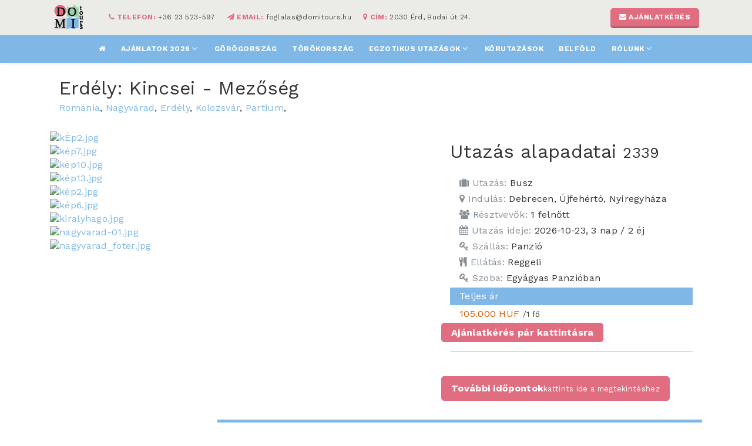

--- FILE ---
content_type: text/html; charset=UTF-8
request_url: https://domitours.hu/-/-/-/erdely-kincsei-mezoseg
body_size: 34773
content:
<!-- erdely-kincsei-mezoseg --><!DOCTYPE html>
<html lang="hu">

<head>
  <meta charset="utf-8">
  <meta http-equiv="X-UA-Compatible" content="IE=edge">
  <meta name="viewport" content="width=device-width, initial-scale=1">
  <link rel="canonical" href="https://domitours.hu/-/-/-/erdely-kincsei-mezoseg" />
  <!-- First 4 should stay -->
  <meta http-equiv="Content-Type" content="text/html; charset=UTF-8" />
  <title>Erdély: Kincsei - Mezőség - Románia, Partium, Nagyvárad</title>
  <meta name="title" content="Erdély: Kincsei - Mezőség - Románia, Partium, Nagyvárad" />
<meta name="description" content="Erd&amp;eacute;ly kincsei - Mezős&amp;eacute;gNagyk&amp;aacute;roly, &amp;Eacute;rmindszent, Zilah, Kolozsv&amp;aacute;r, V&amp;aacute;lasz&amp;uacute;t, Bonchida, Sz&amp;eacute;k, ..." />
<meta name="keywords" content="Erdély: Kincsei - Mezőség, Románia, Partium, Nagyvárad" />
<meta name="charset" content="utf-8" />
<meta name="language" content="hu" />
<meta name="robots" content="all" />
<meta name="rating" content="travel" />
<meta name="distribution" content="global" />
<meta name="doc-type" content="web page" />
<meta name="copyright" content="2023, www.domitours.hu" />
  <!-- dynamic -->
            <!-- Open Graph protocol - http://ogp.me/ -->
        <meta property="og:type" content="website" />
    <meta property="og:site_name" content="Erdély: Kincsei - Mezőség - Románia, Partium, Nagyvárad" />
    
                                      <meta property="og:image" content="https://store2.travelgate.hu/uploads/program/1406/1406007/kÉp2.jpg" />
                                    <link rel="canonical" href="https://domitours.hu/romania/erdely/nagyvarad/erdely-kincsei-mezoseg" />
                           <!-- Favicon, apple icons & ms-touch icon -->
  <link rel="apple-touch-icon" sizes="57x57" href="/images/icons/apple-icon-57x57.png">
  <link rel="apple-touch-icon" sizes="60x60" href="/images/icons/apple-icon-60x60.png">
  <link rel="apple-touch-icon" sizes="72x72" href="/images/icons/apple-icon-72x72.png">
  <link rel="apple-touch-icon" sizes="76x76" href="/images/icons/apple-icon-76x76.png">
  <link rel="apple-touch-icon" sizes="114x114" href="/images/icons/apple-icon-114x114.png">
  <link rel="apple-touch-icon" sizes="120x120" href="/images/icons/apple-icon-120x120.png">
  <link rel="apple-touch-icon" sizes="144x144" href="/images/icons/apple-icon-144x144.png">
  <link rel="apple-touch-icon" sizes="152x152" href="/images/icons/apple-icon-152x152.png">
  <link rel="apple-touch-icon" sizes="180x180" href="/images/icons/apple-icon-180x180.png">
  <link rel="icon" type="image/png" sizes="192x192"  href="/images/icons/android-icon-192x192.png">
  <link rel="icon" type="image/png" sizes="32x32" href="/images/icons/favicon-32x32.png">
  <link rel="icon" type="image/png" sizes="96x96" href="/images/icons/favicon-96x96.png">
  <link rel="icon" type="image/png" sizes="16x16" href="/images/icons/favicon-16x16.png">
  <link rel="manifest" href="/images/icons/manifest.json">
  <meta name="msapplication-TileColor" content="#ffffff">
  <meta name="msapplication-TileImage" content="/images/icons/ms-icon-144x144.png">
  <meta name="theme-color" content="#ffffff">  <link rel="stylesheet" type="text/css" media="screen" href="https://cdnjs.cloudflare.com/ajax/libs/OwlCarousel2/2.3.4/assets/owl.carousel.min.css" />
<link rel="stylesheet" type="text/css" media="screen" href="https://fonts.googleapis.com/css2?family=Dosis:wght@700&amp;family=Work+Sans:wght@400;700&amp;display=swap" />
<link rel="stylesheet" type="text/css" media="screen" href="/css/font-awesome.css" />
<link rel="stylesheet" type="text/css" media="screen" href="/css/flaticon.css" />
<link rel="stylesheet" type="text/css" media="screen" href="/css/bootstrap.min.css" />
<link rel="stylesheet" type="text/css" media="screen" href="/css/style.css" />
<link rel="stylesheet" type="text/css" media="screen" href="/css/tgcss.css" />
<link rel="stylesheet" type="text/css" media="screen" href="https://magellan.travelgate.hu/api/tg25/css/tg25core.css?v=1.1" />
<link rel="stylesheet" type="text/css" media="screen" href="https://magellan.travelgate.hu/api/tg25/css/tg25jquery-ui.min.css" />
<link rel="stylesheet" type="text/css" media="screen" href="https://maxcdn.bootstrapcdn.com/font-awesome/4.7.0/css/font-awesome.min.css" />
<link rel="stylesheet" type="text/css" media="screen" href="https://magellan.travelgate.hu/api/tg25/css/tg25style.css?v=1.1" />
  <link rel="stylesheet" type="text/css" media="screen" href="/css/tg25.css">
  <script src="/js/vendor/modernizr-2.8.3.min.js"></script>
  <script src="https://code.jquery.com/jquery-1.12.2.js"></script>
  <script src="https://code.jquery.com/jquery-migrate-1.4.1.js"></script>
  <!--[if lt IE 9]>
      <script src="/js/html5.js"></script>
      <script src="/js/respond.min.js"></script>
      <style type="text/css"> select {background-image:none!important; padding-right: 5px!important;}</style>
    <![endif]-->
  <style type="text/css">
    .modal.fade:not(.show).in {
      opacity: 1;
    }
  </style>

  <!-- Facebook Pixel Code -->
  
  <!-- Global site tag (gtag.js) - Google Analytics -->
      <script>
      /*
      gtag("consent", "default", {
          ad_user_data: "denied",
          ad_personalization: "denied",
          ad_storage: "denied",
          analytics_storage: "denied",
          wait_for_update: 2000 // milliseconds to wait for update
      });
      gtag("set", "ads_data_redaction", true);
      */
    </script>
    <!-- Start cookieyes banner --> <script id="cookieyes" type="text/javascript" src="https://cdn-cookieyes.com/client_data/c86f8435e9ced0e18489870d/script.js"></script> <!-- End cookieyes banner -->
  </head>

  <body>
    
  <!--[if lt IE 7]>
      <div class="browsehappy"><p><b>A böngésződ elavult!</b><br><br>Úgy tűnik az Internet Explorer egy régebbi verzióját használod. A legjobb webes élmény érdekében, frissítsd a böngésződ!<br><br><a href="http://windows.microsoft.com/hu-hu/internet-explorer/download-ie">Frissítsd most!</a></p></div>
    <![endif]-->


  <style type="text/css">
  .sticky-idio-fixer {
    /*padding-top: 0px;*/
  }

  .emrev {
    unicode-bidi: bidi-override;
    direction: rtl;
  }

  .emrev:before {
    content: attr(data-ml);
  }
</style>
<h1 class="hidden sr-only">Domi Tours</h1>
<div class="fejlec noPrint" data-toggle="affix">
  <header>
    <div class="header-area custom-head">
      <div class="header-top_area scrolled mobile-off">
        <div class="container">
          <div class="row">
            <div class="col-lg-1">
              <a class="navbar-brand logo-loc" href="/"><!-- Logo Image -->
                <img alt="logó" class="d-inline-block align-middle mr-2 logox" src="/img/logo.svg" width="45"></a>
            </div>
            <div class="col-lg-9">
              <div class="short_contact_list icon-link">
                <ul>
                                      <li>
                      <a href="tel:+3623523597">
                        <i class="fa fa-phone"></i>
                        <span class="head-sarga">Telefon:</span>
                        +36 23 523-597                      </a>
                    </li>
                                                        <li class="mail-szoveg">
                      <a href="javascript:sEm('uh.sruotimod@salalgof')">
                        <i class="fa fa-paper-plane"></i>
                        <span class="head-sarga">Email:</span>
                        <span class="emrev" data-ml="uh.sruotimod@salalgof"></span>
                      </a>
                    </li>
                                                        <li>
                      <a href="https://goo.gl/maps/WMFgJGfhr71G2Tzy8" target="_blank">
                        <i class="fa fa-map-marker"></i>
                        <span class="head-sarga">Cím:</span>
                        2030 Érd, Budai út 24.                      </a>
                    </li>
                                  </ul>
              </div>
            </div>
            <div class="col-lg-2 right-side">
              <div class="short_contact_list text-right top-button">
                <ul>
                  <li class="nav-item">
                    <a class="nav-link partner-button" href="/ajanlatkeres"><i class="fa fa-envelope" aria-hidden="true"></i> Ajánlatkérés</a>
                  </li>
                </ul>
              </div>
            </div>
          </div>
        </div>
      </div>
    </div>
  </header>

  <div style="height: auto;"></div>
  <nav class="navbar navbar-expand-lg py-3 navbar-dark custom-white shadow-sm">
    <div class="container blue-line">
      <a class="navbar-brand logo-loc mobile-on" href="/">
        <img alt="logó" class="d-inline-block align-middle mr-2 logox" src="/img/logo.svg" width="45">
      </a>
      <div class="mobile-on">
        <div class="short_contact_list">
          <ul class="margin-left-50px">
                          <li>
                <a href="tel:+3623523597"><i class="fa fa-phone"></i></a>
              </li>
                                      <li>
                <i class="fa fa-envelope"></i>
                <a href="javascript:sEm('uh.sruotimod@salalgof')"></a>
              </li>
                                      <li>
                <a href="https://goo.gl/maps/WMFgJGfhr71G2Tzy8" target="_blank"><i class="fa fa-map-marker"></i></a>
              </li>
                      </ul>
        </div>
      </div>
      <button aria-controls="navbarSupportedContent" aria-expanded="false" aria-label="Toggle navigation" class="navbar-toggler collapsed" data-target="#navbarSupportedContent" data-toggle="collapse" type="button">
        <span class="navbar-toggler-icon"></span>
      </button>
      <div class="navbar-collapse collapse justify-content-center nav-border-top" id="navbarSupportedContent">
        <ul class="navbar-nav">
          <li class="nav-item">
            <a class="nav-link" href="/"><i class="fa fa-home"></i></a>
          </li>
                                                                                                                                                                                                                                                                                                                                                                                                                                                                                                                                                                                                                                                                                                                                                                                                                                                                                                                                                                                                                                                                                                                                                                                                                                                                                                                                                                                                                                                                                                                                                                                                                                                                                                                                                                                                                                                                                                                                                                                                                                                                                                                                                                                                                                                                                                                                                <li class="nav-item dropdown mega-dropdown active">
              <a aria-expanded="false" class="nav-link mega-pad link-szokoz vonalka-two dropdown-toggle" data-toggle="dropdown" href="#">Ajánlatok 2026</a>
              <ul class="container-fluid drop-width dropdown-menu mega-dropdown-menu">
                <div class="container">
                  <li class="row">
                                                                                                              <ol class="col-sm  ">
                          <li style="list-style: none; display: inline">
                            <p class="country-header d-flex align-items-center">
                                                            <img alt=" new-icon" class="new-icon-svg imgInTheButton partnerlogos mr-2" src="/uploads/mini_offer/7ec6959871028d9f28402c9e8482c7100e602a59.svg" style="height: 20px;">
                              Nyaralások                                                          </p>
                          </li>
                                                                                    <li style="list-style: none; display: inline">
                                <a class="dropdown-item drop-link" href="/talalati-lista/bulgaria/U5JSA" ><span>Bulgária</span></a>
                              </li>
                                                                                                                                                                            <li style="list-style: none; display: inline">
                                <a class="dropdown-item drop-link" href="/talalati-lista/albania/UPLfZ" ><span>Albánia</span></a>
                              </li>
                                                                                                                                                                            <li style="list-style: none; display: inline">
                                <a class="dropdown-item drop-link" href="/talalati-lista/ciprus/U5J9Q" ><span>Ciprus</span></a>
                              </li>
                                                                                                                                                                            <li style="list-style: none; display: inline">
                                <a class="dropdown-item drop-link" href="/talalati-lista/spanyolorszag/UPL9s" ><span>Spanyolország</span></a>
                              </li>
                                                                                                                                                                            <li style="list-style: none; display: inline">
                                <a class="dropdown-item drop-link" href="/talalati-lista/torok-riviera-/UPLyw" ><span>Török Riviéra</span></a>
                              </li>
                                                                                                                                                                            <li style="list-style: none; display: inline">
                                <a class="dropdown-item drop-link" href="/talalati-lista/gorogorszag/UPLMm" ><span>Görögország</span></a>
                              </li>
                                                                                                                                                                            <li style="list-style: none; display: inline">
                                <a class="dropdown-item drop-link" href="/talalati-lista/egyiptom/UPL7Q" ><span>Egyiptom</span></a>
                              </li>
                                                                                                                                                                            <li style="list-style: none; display: inline">
                                <a class="dropdown-item drop-link" href="/talalati-lista/tunezia/UPLFK" ><span>Tunézia</span></a>
                              </li>
                                                                                                                                                                            <li style="list-style: none; display: inline">
                                <a class="dropdown-item drop-link" href="/menu/nyar2025" ><span>További nyaraló úticél ❯❯</span></a>
                              </li>
                                                                                                                                                                    </ol>
                                                                                                                <ol class="col-sm  ">
                          <li style="list-style: none; display: inline">
                            <p class="country-header d-flex align-items-center">
                                                            <img alt=" new-icon" class="new-icon-svg imgInTheButton partnerlogos mr-2" src="/uploads/mini_offer/b0b23588d3a685a6c97adc1d36b4dd00c98b6307.svg" style="height: 20px;">
                              Nyaralások busszal                                                          </p>
                          </li>
                                                                                    <li style="list-style: none; display: inline">
                                <a class="dropdown-item drop-link" href="/talalati-lista/gorogorszag/lFsBb" ><span>Görögország</span></a>
                              </li>
                                                                                                                                                                            <li style="list-style: none; display: inline">
                                <a class="dropdown-item drop-link" href="/talalati-lista/horvatorszag/lFsj4" ><span>Horvátország</span></a>
                              </li>
                                                                                                                                                                            <li style="list-style: none; display: inline">
                                <a class="dropdown-item drop-link" href="/talalati-lista/olaszorszag/LysSR" ><span>Olaszország</span></a>
                              </li>
                                                                                                                                                                    </ol>
                                                                                                                <ol class="col-sm  ">
                          <li style="list-style: none; display: inline">
                            <p class="country-header d-flex align-items-center">
                                                            <img alt=" new-icon" class="new-icon-svg imgInTheButton partnerlogos mr-2" src="/uploads/mini_offer/bc53f2c6e4d264aa98862f1ed45d5ff00282c704.svg" style="height: 20px;">
                              Körutazások                                                          </p>
                          </li>
                                                                                    <li style="list-style: none; display: inline">
                                <a class="dropdown-item drop-link" href="/talalati-lista/szlovenia-korutazas/Glho" ><span>Szlovénia</span></a>
                              </li>
                                                                                                                                                                            <li style="list-style: none; display: inline">
                                <a class="dropdown-item drop-link" href="/helyszin-lista/olaszorszag/qGgP" ><span>Olaszország</span></a>
                              </li>
                                                                                                                                                                            <li style="list-style: none; display: inline">
                                <a class="dropdown-item drop-link" href="/talalati-lista/marokko/Lysmr" ><span>Marokkó</span></a>
                              </li>
                                                                                                                                                                            <li style="list-style: none; display: inline">
                                <a class="dropdown-item drop-link" href="/talalati-lista/amerikai-egyesult-allamok-(usa)/EtmIs" ><span>USA</span></a>
                              </li>
                                                                                                                                                                            <li style="list-style: none; display: inline">
                                <a class="dropdown-item drop-link" href="/menu/korutazasok" ><span>További körutazás ❯❯</span></a>
                              </li>
                                                                                                                                                                    </ol>
                                                                                                                <ol class="col-sm  ">
                          <li style="list-style: none; display: inline">
                            <p class="country-header d-flex align-items-center">
                                                            <img alt=" new-icon" class="new-icon-svg imgInTheButton partnerlogos mr-2" src="/uploads/mini_offer/4ad06cf44f379acc003e1c8fe20ff504da696755.svg" style="height: 20px;">
                              Városlátogatások                                                          </p>
                          </li>
                                                                                    <li style="list-style: none; display: inline">
                                <a class="dropdown-item drop-link" href="/talalati-lista/barcelona/lKBTC" ><span>Barcelona</span></a>
                              </li>
                                                                                                                                                                            <li style="list-style: none; display: inline">
                                <a class="dropdown-item drop-link" href="/talalati-lista/csehorszag-praga/lqOBL" ><span>Prága</span></a>
                              </li>
                                                                                                                                                                            <li style="list-style: none; display: inline">
                                <a class="dropdown-item drop-link" href="/talalati-lista/olaszorszag-roma-es-kornyeke-(lazio)-roma/lqOBf" ><span>Róma</span></a>
                              </li>
                                                                                                                                                                            <li style="list-style: none; display: inline">
                                <a class="dropdown-item drop-link" href="/menu/varoslatogatasok" ><span>További városlátogatás ❯❯</span></a>
                              </li>
                                                                                                                                                                    </ol>
                                                                                                                <ol class="col-sm  ">
                          <li style="list-style: none; display: inline">
                            <p class="country-header d-flex align-items-center">
                                                            <img alt=" new-icon" class="new-icon-svg imgInTheButton partnerlogos mr-2" src="/uploads/mini_offer/defa0955cfc3fe9b803ada9735730d821053c24f.svg" style="height: 20px;">
                              Különleges ajánlatok                                                          </p>
                          </li>
                                                                                    <li style="list-style: none; display: inline">
                                <a class="dropdown-item drop-link" href="/menu/hajoutak" ><span>Tengeri hajóutak</span></a>
                              </li>
                                                                                                                                                                            <li style="list-style: none; display: inline">
                                <a class="dropdown-item drop-link" href="/menu/sportutak" ><span>Sport ajánlatok</span></a>
                              </li>
                                                                                                                                                                            <li style="list-style: none; display: inline">
                                <a class="dropdown-item drop-link" href="/helyszin-lista/-/UzvnZ" ><span>Szilveszteri ajánlatok</span></a>
                              </li>
                                                                                                                                                                            <li style="list-style: none; display: inline">
                                <a class="dropdown-item drop-link" href="/talalati-lista/ausztria/lKkss" ><span>Ausztriai buszos kirándulások</span></a>
                              </li>
                                                                                                                                                                    </ol>
                                                            </li>
              </ul>
            </li>
                                                                                                                      <li class="nav-item">
              <a class="nav-link mega-pad link-szokoz vonalka-two" href="/talalati-lista/gorogorszag/WWLFx" >
                Görögország              </a>
            </li>
                                                                                                                <li class="nav-item">
              <a class="nav-link mega-pad link-szokoz vonalka-two" href="/talalati-lista/torok-riviera/WWYiy" >
                Törökország              </a>
            </li>
                                                                                                                                                                                                                                                                                                                                                                                                                                                                                                                                                                        <li class="nav-item dropdown lenyil">
              <a aria-expanded="false" class="nav-link mega-pad link-szokoz vonalka-two dropdown-toggle" data-toggle="dropdown" href="#">Egzotikus utazások</a>
              <ul class="dropdown-menu drop-contact-menu-two" style="border-radius: 0; top: 90%;">
                <li>
                  <div class="clearfix orszag-listax hover-on">
                    <ol class="px-0 col-xs-12 list-unstyled w-100">
                                                                        <li>
                            <a class="dropdown-item pt-0 pb-0" href="/talalati-lista/thaifold/l4y6n" ><i class="fa fa-angle-right mr-2"></i><span>Thaiföld</span></a>
                          </li>
                                                                                                <li>
                            <a class="dropdown-item pt-0 pb-0" href="/talalati-lista/maldiv-szigetek/GBmEc" ><i class="fa fa-angle-right mr-2"></i><span>Maldív-szigetek</span></a>
                          </li>
                                                                                                <li>
                            <a class="dropdown-item pt-0 pb-0" href="/talalati-lista/mexiko/GBmUL" ><i class="fa fa-angle-right mr-2"></i><span>Mexikó</span></a>
                          </li>
                                                                                                <li>
                            <a class="dropdown-item pt-0 pb-0" href="/talalati-lista/zanzibar-/mOeiw" ><i class="fa fa-angle-right mr-2"></i><span>Zanzibár</span></a>
                          </li>
                                                                                                <li>
                            <a class="dropdown-item pt-0 pb-0" href="/talalati-lista/dominikai-koztarsasag/TKfNY" ><i class="fa fa-angle-right mr-2"></i><span>Dominika</span></a>
                          </li>
                                                                                                <li>
                            <a class="dropdown-item pt-0 pb-0" href="/menu/egzotikus-utazasok" ><i class="fa fa-angle-right mr-2"></i><span>További egzotikus ajánlat ❯❯</span></a>
                          </li>
                                                                  </ol>
                  </div>
                </li>
              </ul>
            </li>
                                                                                                                      <li class="nav-item">
              <a class="nav-link mega-pad link-szokoz vonalka-two" href="/menu/korutazasok" >
                Körutazások              </a>
            </li>
                                                                                                                <li class="nav-item">
              <a class="nav-link mega-pad link-szokoz vonalka-two" href="/talalati-lista/magyarorszag/TKm1B" >
                Belföld              </a>
            </li>
                                                                                                                                                                                                                                                                                                                                                                        <li class="nav-item dropdown lenyil">
              <a aria-expanded="false" class="nav-link mega-pad link-szokoz vonalka-two dropdown-toggle" data-toggle="dropdown" href="#">Rólunk</a>
              <ul class="dropdown-menu drop-contact-menu-two" style="border-radius: 0; top: 90%;">
                <li>
                  <div class="clearfix orszag-listax hover-on">
                    <ol class="px-0 col-xs-12 list-unstyled w-100">
                                                                        <li>
                            <a class="dropdown-item pt-0 pb-0" href="/kapcsolat" ><i class="fa fa-angle-right mr-2"></i><span>Nyitvatartás</span></a>
                          </li>
                                                                                                <li>
                            <a class="dropdown-item pt-0 pb-0" href="/partnereink" ><i class="fa fa-angle-right mr-2"></i><span>Partnereink</span></a>
                          </li>
                                                                                                <li>
                            <a class="dropdown-item pt-0 pb-0" href="/impresszum" ><i class="fa fa-angle-right mr-2"></i><span>Céginformációk</span></a>
                          </li>
                                                                  </ol>
                  </div>
                </li>
              </ul>
            </li>
                                                                                          </ul>
      </div>
    </div>
  </nav>
</div>  <div class="sticky-idio-fixer">
    <div class="container-fluid" id="content">
      <div class="row">
        <div class="newLoader"><div class="loader"></div></div>
<style>
  .hidewrapper {
    position: relative;
    /* overflow: hidden; */
    z-index: 1;
    padding: 0 !important;
  }
  /*
  .hidewrapper:focus,
  .hidewrapper:hover,
  .hidewrapper:active {
    overflow: visible;
    z-index: 2;
  }
  */
  .hideover {
    display: block;;
    text-wrap: nowrap;
    margin: 0;
    background: #fff;
    padding: 8px 15px 2px;
    padding-top: 8px;
    padding-bottom: 3px;
  }
  .cntr {
    width: 38px !important;
  }
  .krzt {
    width: 40px !important;
  }
  .phnnm {
    width: 170px !important;
  }


  .redBottom {
    border-bottom: 3px solid red !important;
  }
  img.planeicon {
      width: 30px;
  }
  .newLoader {
      display: none;
      width: 80px;
      height: 80px;
      position: fixed;
      top: 0;
      right: 0;
      bottom: 0;
      left: 0;
      margin: auto;
      padding: 15px 15px 15px;
      border-radius: 50%;
      background-color: white;
      background-color: transparent;
      z-index: 1000;
      /* box-shadow: 2px 2px 6px 0px rgba(0,0,0,0.5); */
  }
  .newLoader.show {
    display: block;
  }
    /* HTML: <div class="loader"></div> */
  .loader {
    width: 50px;
    padding: 8px;
    aspect-ratio: 1;
    border-radius: 50%;
    /* background: #25b09b; */
    background: #79807f;
    --_m: 
      conic-gradient(#0000 10%,#000),
      linear-gradient(#000 0 0) content-box;
    -webkit-mask: var(--_m);
            mask: var(--_m);
    -webkit-mask-composite: source-out;
            mask-composite: subtract;
    animation: l3 1s infinite linear;
  }
  @keyframes l3 {to{transform: rotate(1turn)}}
  /*
  .loader {
    width: 40px;
    aspect-ratio: 1.154;
    --_g: no-repeat radial-gradient(farthest-side,#000 90%,#0000);
    background: 
      var(--_g) 50%  0,
      var(--_g) 0    100%,
      var(--_g) 100% 100%;
    background-size: 35% calc(35%*1.154);
    animation: l16 1s infinite;
  }
  @keyframes l16{ 
      50%,100% {background-position: 100% 100%,50% 0,0 100%} 
  }
  */
</style>
<style type="text/css">
  .hasGallery {
    margin-bottom: 0 !important;
  }
  #noSelectedTrip {
    display: block;
    position: absolute;
    background: rgba(0,0,0,0.75);
    color: #fff;
    width: 200px;
    padding: 15px;
    z-index: 1009;
    left: 15px;
  }
  #noSelectedTrip > a {
    float: right;
    background: #fff;
    font-size: 18px;
    line-height: 18px;
    height: 18px;
    border-radius: 50%;
    width: 18px;
    text-align: center;
    margin-top: -20px;
    margin-right: -20px;
  }
      @media (max-width: 767px) {
    .hidden-xs {display: none;}
  }
</style>
<script type="text/javascript">
  $("#noSelectedTrip").find('a').click(function(e){
    e.preventDefault();
    $('#noSelectedTrip').remove();
  })
</script>
<div id="magellan" 
    class="container tg list py-3 th-large tgMagShow"
    >
  <div style="display: none; height: 300px; overflow: scroll;">
      <p>$TO</p>
      <pre>object(sfOutputEscaperArrayDecorator)#142 (3) {
  ["count":"sfOutputEscaperArrayDecorator":private]=>
  int(27)
  ["value":protected]=>
  array(27) {
    ["id"]=>
    string(3) "355"
    ["name"]=>
    string(41) "NYÍRSÉG UTAZÁSI IRODA-Utazászervezés"
    ["company_name"]=>
    string(28) "NYÍRSÉG UTAZÁSI IRODA Kft"
    ["company_city"]=>
    string(13) "Nyíregyháza"
    ["company_zip"]=>
    string(4) "4400"
    ["company_address"]=>
    string(17) "Kossuth tér 10. "
    ["vat_number"]=>
    string(13) "11494069-2-15"
    ["company_registration_number"]=>
    string(12) "15-09-064094"
    ["licence_number"]=>
    string(8) "U-000404"
    ["email_reservation"]=>
    string(21) "info@nyirsegutazas.hu"
    ["email_reservation2"]=>
    string(0) ""
    ["email_reservation3"]=>
    string(0) ""
    ["websites"]=>
    string(20) "www.nyirsegutazas.hu"
    ["email_footer_info"]=>
    string(0) ""
    ["order_footer_info"]=>
    string(0) ""
    ["is_travel_agency"]=>
    bool(true)
    ["is_tour_operator"]=>
    bool(true)
    ["is_public"]=>
    bool(true)
    ["is_active"]=>
    bool(true)
    ["insurance_bank"]=>
    string(0) ""
    ["insurance_number"]=>
    string(0) ""
    ["reservation_email"]=>
    string(0) ""
    ["finance_email"]=>
    string(0) ""
    ["nu3_enabled"]=>
    bool(false)
    ["nu3_ta_id"]=>
    NULL
    ["created_at"]=>
    string(19) "2016-02-08 12:19:12"
    ["updated_at"]=>
    string(19) "2023-11-20 16:18:23"
  }
  ["escapingMethod":protected]=>
  string(16) "esc_specialchars"
}
</pre>
      <pre>NYÍRSÉG UTAZÁSI IRODA-Utazászervezés</pre>
      <p>$result</p>
      <pre></pre>
      <p>$program</p>
      <pre></pre>
      <p>$trip</p>
      <pre></pre>
      <p>$tags</p>
      <pre></pre>
      <p>$tags_full</p>
      <pre></pre>
  </div>
  <div class="csakahistoryjsmiatt" id="search"></div>
  <div class="csakahistoryjsmiatt" id="trip-results" data-url-shortener=""></div>
  <script type="text/javascript">
    // MAGELLAN REQUIREMENTS
    var default_values = {
        };

    var mg25trip = {"id":"7463732246","parent_id":null,"num_adults":"1","num_children":"0","room_id":"5424725","program_id":"1406007","date_from":"2026-10-23","date_to":"2026-10-25","num_nights":"2","num_days":"3","min_nights":null,"is_seasonal":false,"food_service_id":"75","road_type_id":"72","road_information":{"Indul\u00e1si helysz\u00edn":"Debrecen, \u00dajfeh\u00e9rt\u00f3, Ny\u00edregyh\u00e1za"},"transport_id":null,"discount":"0","capacity":null,"prices":[{"name":"R\u00e9szv\u00e9teli d\u00edj","required":"1","optId":"","unit":"f\u0151","qty":"1","storno":"0","cValue":"","value":"89000","d":"","currId":"1"},{"name":"Egy\u00e1gyas fel\u00e1r","required":"1","optId":"","unit":"f\u0151","qty":"1","storno":"0","cValue":"","value":"16000","d":"","currId":"1"},{"name":"Vacsora fel\u00e1r","required":"0","optId":"0","unit":"f\u0151","qty":"1","storno":"0","cValue":"","value":"25000","d":"","currId":"1"}],"base_price_huf":"105000","bait_price_huf":"105000","bait_price":"105000","bait_price_currency_id":"1","created_at":"2025-10-17 12:02:04","updated_at":"2025-10-17 12:02:35","Room":{"id":"5424725","serial_number":null,"name":"Egy\u00e1gyas Panzi\u00f3ban","num_people":"1","num_extra_people":"0","min_adults":"1","min_people":"1","ages":null,"adult_from":null,"adult_to":null,"child_from":null,"child_to":null,"baby_from":null,"baby_to":null,"capacity":"0","program_id":"1406007"},"FoodService":{"id":"75","name":"Reggeli","type":"food_service"},"RoadType":{"id":"72","name":"Busz","type":"road_type"},"trip_name":"1 feln\u0151tt"};
    var mg25program = {"id":"1406007","data_part":null,"serial_number":"22","name":"Erd\u00e9ly: Kincsei - Mez\u0151s\u00e9g","description":"<p style=\"text-align:center\"><span style=\"font-size:16px\"><span style=\"color:#FF0000\">Erd&eacute;ly kincsei - Mez\u0151s&eacute;g<\/span><br \/>\r\nNagyk&aacute;roly, &Eacute;rmindszent, Zilah, Kolozsv&aacute;r, V&aacute;lasz&uacute;t, Bonchida, Sz&eacute;k, K&ouml;r&ouml;sf\u0151, Csucsa, Nagyv&aacute;rad<br \/>\r\n<br \/>\r\n&nbsp; &nbsp;<span style=\"color:#FF0000\">2026. &aacute;prilis 03 - 05. (h&uacute;sv&eacute;t)<br \/>\r\n&nbsp; &nbsp; &nbsp; &nbsp; &nbsp; &nbsp; &nbsp; &nbsp; &nbsp; &nbsp; 2026. okt&oacute;ber 23 - 25. (hossz&uacute; h&eacute;tv&eacute;ge)<\/span><br \/>\r\n&nbsp; (3 nap \/ 2 &eacute;j)<\/span><\/p>\r\n\r\n<p style=\"text-align:center\"><br \/>\r\n<span style=\"font-size:16px\"><em>A Mez\u0151s&eacute;g az Erd&eacute;lyi-medenc&eacute;ben magyar t&ouml;rt&eacute;nelmi szempontb&oacute;l is egy nagyon fontos r&eacute;sze. Foly&oacute;kkal hat&aacute;rolt dombvid&eacute;k, melynek lakoss&aacute;ga ma vegyesen magyar &eacute;s rom&aacute;n.&nbsp;&nbsp;<br \/>\r\n3 napos programunk sor&aacute;n betekint&eacute;st nyerhetnek utasaink olyan volt magyar t&ouml;rt&eacute;nelmi v&aacute;rosok &eacute;s falvak kultur&aacute;j&aacute;ba, melyek mai napig is \u0151rzik az ezer&eacute;ves t&ouml;rt&eacute;nelm&uuml;nk eml&eacute;keit.<br \/>\r\nMint pl: Nagyk&aacute;roly, &Eacute;rmindszent, Zilah, Kolozsv&aacute;r, V&aacute;lasz&uacute;t, Bonchida, Sz&eacute;k, K&ouml;r&ouml;sf\u0151, Csucsa, Nagyv&aacute;rad<\/em><\/span><\/p>\r\n\r\n<p style=\"text-align:center\"><em><span style=\"font-size:16px\">Wass Albert magyar &iacute;r&oacute; &eacute;s k&ouml;lt\u0151, aki 1908-ban V&aacute;lasz&uacute;ton a kis mez\u0151s&eacute;gi faluban sz&uuml;letett, az al&aacute;biakban fogalmazza meg sz&uuml;l\u0151f&ouml;ldje ir&aacute;nti &eacute;rzelmieit,szeretet&eacute;t.&nbsp;<br \/>\r\n&nbsp;<br \/>\r\n&bdquo;Tudom, hogy a mi dombjaink nem sz&eacute;pek. Kop&aacute;rak, hajlottak, sz&uuml;rk&eacute;k. Olyanok a v&ouml;lgyeink is, mintha &ouml;r&ouml;k&ouml;s h&eacute;tk&ouml;znap lenne az &eacute;let&uuml;k. &Uacute;gy simulnak &aacute;t lass&uacute; emelked&eacute;ssel a dombokba, mint ahogy a munk&aacute;s, sz&uuml;rke &eacute;let belesimul a hal&aacute;lba. Falvaink f&eacute;lszegen h&uacute;z&oacute;dnak meg egy-egy v&ouml;lgysarokban, v&aacute;lyogb&oacute;l vert fal&uacute; h&aacute;zaikon &oacute;cska n&aacute;dtet\u0151kkel, s m&eacute;g tavainkban is kev&eacute;s az &ouml;r&ouml;m. &Eacute;s ez a vid&eacute;k nek&uuml;nk m&eacute;gis sz&eacute;p. Valami van n&aacute;lunk a leveg\u0151ben, van valami titokzatos, van valami furcsa megnyugtat&oacute; var&aacute;zsa.&rdquo;&nbsp;<br \/>\r\n(Wass Albert)<\/span><\/em><\/p>\r\n\r\n<p style=\"text-align:center\"><br \/>\r\n<span style=\"font-size:16px\"><span style=\"color:#FF0000\">Az utat v&eacute;gig gyakorlott idegenvezet\u0151 k&iacute;s&eacute;ri!&nbsp;<br \/>\r\nMinden &eacute;jszaka sz&aacute;ll&aacute;son van (nincs &eacute;jszakai buszon alv&aacute;s)<\/span><\/span><\/p>\r\n\r\n<p style=\"text-align:center\">&nbsp;<\/p>\r\n\r\n<p style=\"text-align:center\">&nbsp;<\/p>\r\n\r\n<p><span style=\"font-size:16px\"><span style=\"color:rgb(255, 0, 0)\"><u>Csatlakoz&aacute;si lehet\u0151s&eacute;gek:<\/u><\/span><br \/>\r\n<span style=\"color:rgb(255, 0, 0)\">Debrecen, &Uacute;jfeh&eacute;rt&oacute;, Ny&iacute;regyh&aacute;za<\/span><\/span><\/p>\r\n\r\n<p>&nbsp;<\/p>\r\n\r\n<p style=\"text-align:justify\"><span style=\"font-size:16px\"><span style=\"color:#000000\"><strong>1. nap: Debrecen &ndash; Ny&iacute;regyh&aacute;za &ndash; Nagyk&aacute;roly &ndash; &Eacute;rmindszent &ndash; Zilah &ndash; Kolozsv&aacute;r<\/strong><br \/>\r\n<span style=\"font-family:roboto,helvetica,arial,sans-serif\">Elutaz&aacute;s Debrecenb\u0151l, illetve Ny&iacute;regyh&aacute;z&aacute;r&oacute;l a kora reggeli &oacute;r&aacute;kban. Hat&aacute;r&aacute;tkel&eacute;s V&aacute;llajn&aacute;l.&nbsp;Nagyk&aacute;rolyba&nbsp;t&ouml;rt&eacute;nelmi s&eacute;t&aacute;nk sor&aacute;n megtekintj&uuml;k a K&aacute;rolyi csal&aacute;d \u0151si birtok&aacute;t K&ouml;z&eacute;p-Eur&oacute;pa egyik legcsod&aacute;latosabb v&aacute;rkast&eacute;ly&aacute;t,&nbsp;a K&aacute;rolyi - kast&eacute;lyt<\/span><span style=\"font-family:roboto,helvetica,arial,sans-serif\">, a Piarista gimn&aacute;ziumot - Ady iskol&aacute;j&aacute;t, a v&aacute;rmegyeh&aacute;z&aacute;t, ahol K&ouml;lcsey jegyz\u0151k&eacute;nt dolgozott. Nagyk&aacute;roly t&ouml;rt&eacute;nelmi f\u0151tere csod&aacute;latosan fel van &uacute;j&iacute;tva, &eacute;s itt helyezt&eacute;k el 2023-ban K&ouml;lcsey Ferenc eg&eacute;sz alakos szobr&aacute;t is. Els&eacute;t&aacute;lunk a nagyk&aacute;rolyi zsinag&oacute;ga mellett, &eacute;s megn&eacute;zz&uuml;k azt a reform&aacute;tus templomot, ahol K&aacute;roli G&aacute;sp&aacute;rra eml&eacute;kez&uuml;nk, a magyar nyelv\u0171 Biblia els\u0151 teljes magyar nyelv\u0171 ford&iacute;t&aacute;s&aacute;nak el\u0151k&eacute;sz&iacute;t\u0151je. K&ouml;vetkez\u0151 meg&aacute;ll&oacute;nk&nbsp;<\/span><span style=\"font-family:roboto,helvetica,arial,sans-serif\">&Eacute;rmindszent<\/span><span style=\"font-family:roboto,helvetica,arial,sans-serif\">&nbsp;(mai nev&eacute;n Adyfalva) ahol megtekintj&uuml;k az &iacute;r&oacute; sz&uuml;l\u0151h&aacute;z&aacute;t, &eacute;s az eml&eacute;km&uacute;zeumot.<\/span><span style=\"font-family:sans-serif\">&nbsp;<\/span><span style=\"font-family:roboto,helvetica,arial,sans-serif\">&nbsp;<\/span><span style=\"font-family:roboto,helvetica,arial,sans-serif\">Zilahra&nbsp;<\/span><span style=\"font-family:roboto,helvetica,arial,sans-serif\">&eacute;rve belv&aacute;rosi s&eacute;ta, (Wessel&eacute;nyi Mikl&oacute;s jobb&aacute;gyfelszabad&iacute;t&oacute; szobra, Reform&aacute;tus koll&eacute;gium, Ady Endre Szobor)<\/span><span style=\"font-family:roboto,helvetica,arial,sans-serif\">&nbsp;(Ady&nbsp;<\/span><span style=\"font-family:roboto,helvetica,arial,sans-serif\"><span style=\"font-family:sans-serif\">&nbsp;a huszadik sz&aacute;zad&nbsp;<\/span><span style=\"font-family:sans-serif\">egyik legjelent\u0151sebb magyar k&ouml;lt\u0151je,a magyar politikai &uacute;js&aacute;g&iacute;r&aacute;s egyik legnagyobb alakja. A m\u0171velts&eacute;gr\u0151l, irodalomr&oacute;l &iacute;rt cikkei a fejl\u0151d&eacute;st &eacute;s a halad&aacute;st<\/span><\/span><span style=\"font-family:sans-serif\">&nbsp;s&uuml;rgetik).&nbsp;<\/span><span style=\"font-family:roboto,helvetica,arial,sans-serif\">&Eacute;rkez&eacute;s&nbsp;<\/span><span style=\"font-family:roboto,helvetica,arial,sans-serif\">Kolozsv&aacute;rra<\/span><span style=\"font-family:roboto,helvetica,arial,sans-serif\">, vagy k&ouml;rny&eacute;k&eacute;re az esi &oacute;r&aacute;kban, sz&aacute;ll&aacute;s elfoglal&aacute;sa, (2 &eacute;j). Kolozsv&aacute;r Erd&eacute;ly m&aacute;sodik legn&eacute;pesebb v&aacute;rosa,<\/span>itt sz&uuml;letett M&aacute;ty&aacute;s Kir&aacute;ly &eacute;s Bocskai Istv&aacute;n erd&eacute;lyi fejedelem.&nbsp;<span style=\"font-family:sans-serif\">Az Eur&oacute;pai Uni&oacute; 96. legn&eacute;peseb v&aacute;rosa<\/span><span style=\"font-family:sans-serif\">. K&eacute;t sz&iacute;nh&aacute;z&aacute;val, k&eacute;t oper&aacute;j&aacute;val, tizenegy fels\u0151fok&uacute; oktat&aacute;si int&eacute;zm&eacute;ny&eacute;vel &eacute;s sz&aacute;mos k&ouml;z&eacute;piskol&aacute;j&aacute;val. Ma a v&aacute;ros Rom&aacute;nia egyik legfontosabb tudom&aacute;nyos, kultur&aacute;lis, ipari &eacute;s &uuml;zleti k&ouml;zpontja. Egy&eacute;b int&eacute;zm&eacute;nyek mellett az orsz&aacute;g legnagyobb egyetem&eacute;nek, a&nbsp;<\/span><em>Babe\u0219-Bolyai Tudom&aacute;nyegyetemnek<\/em><span style=\"font-family:sans-serif\">&nbsp;ad otthont. Kolozsv&aacute;r 2015<\/span><span style=\"font-family:sans-serif\">-ben az Eur&oacute;pa Ifj&uacute;s&aacute;gi F\u0151v&aacute;rosa, 2018-ban pedig az Eur&oacute;pai Sportv&aacute;ros c&iacute;met viselte.<\/span><\/span><\/span><\/p>\r\n\r\n<p style=\"text-align:justify\">&nbsp;<\/p>\r\n\r\n<p style=\"text-align:justify\"><span style=\"font-size:16px\"><span style=\"color:#000000\"><strong>2. nap: Kolozsv&aacute;r &ndash; V&aacute;lasz&uacute;t &ndash; Bonchida &ndash; Sz&eacute;k<\/strong><br \/>\r\nReggeli ut&aacute;n&nbsp;Kolozsv&aacute;ron&nbsp;v&aacute;rosn&eacute;z&eacute;s (M&aacute;ty&aacute;s kir&aacute;ly sz&uuml;l\u0151h&aacute;za, Szent Mih&aacute;ly templom, M&aacute;ty&aacute;s szobor, majd a legr&eacute;gebbi utca nevezetess&eacute;gei (B&oacute;lyai Egyetem). Betekint&uuml;nk a H&aacute;zsong&aacute;rdi temet\u0151be, mely Eur&oacute;pa legr&eacute;gebbi k&ouml;ztemet\u0151je. S&eacute;t&aacute;nk alatt h&iacute;res nevezetes s&iacute;reml&eacute;keket l&aacute;thatunk. Tov&aacute;bbutazunk a&nbsp;Mez\u0151s&eacute;gbe, mely a Kis- &eacute;s Nagy-Szamos, a Saj&oacute;, a Maros &eacute;s az Aranyos k&ouml;z&ouml;tti k&ouml;z&eacute;p-erd&eacute;lyi dombvid&eacute;k &ouml;sszefoglal&oacute; t&aacute;jneve. Els\u0151 meg&aacute;ll&oacute;nk&nbsp;V&aacute;lasz&uacute;t&nbsp;(B&aacute;nffy-kast&eacute;ly, melyben Vass Albert sz&uuml;letett).&nbsp;&nbsp;Bonchida&nbsp;(az erd&eacute;lyi Versailles: B&aacute;nffy-kast&eacute;ly, g&oacute;tikus reform&aacute;tus templom). Tov&aacute;bbutazunk a t&aacute;rgyi &eacute;s szellemi n&eacute;pkincs&eacute;t m&aacute;ig meg\u0151rz\u0151 kis faluba,&nbsp;Sz&eacute;kre. A falu a sz&eacute;ki &eacute;s mez\u0151s&eacute;gi t&aacute;ncok kincsesb&aacute;ny&aacute;ja. Megtekintj&uuml;k a XIII. sz&aacute;zadi eredet\u0171 reform&aacute;tus templomot.Este vissza&eacute;rkez&eacute;s a sz&aacute;ll&aacute;shelyre.<\/span><\/span><\/p>\r\n\r\n<p style=\"text-align:justify\">&nbsp;<\/p>\r\n\r\n<p style=\"text-align:justify\"><span style=\"font-size:16px\"><span style=\"color:#000000\"><strong>3. nap: K&ouml;r&ouml;sf\u0151 &ndash; Csucsa &ndash; Kir&aacute;lyh&aacute;g&oacute; &ndash; Nagyv&aacute;rad<\/strong><br \/>\r\nReggeli ut&aacute;n els\u0151 meg&aacute;ll&oacute;nk&nbsp;K&ouml;r&ouml;sf\u0151&nbsp;(Kalotaszegre jellemz\u0151 kazett&aacute;s mennyezet\u0171 n&eacute;gyfiatornyos templom megtekint&eacute;se, Vasv&aacute;ri P&aacute;l kopjaf&aacute;s eml&eacute;km\u0171v&eacute;n&eacute;l koszor&uacute;z&aacute;s, majd a n&eacute;pi kirakod&oacute;v&aacute;s&aacute;rban v&aacute;s&aacute;rl&aacute;si lehet\u0151s&eacute;g Kalotaszeg h&iacute;res term&eacute;keib\u0151l). &Aacute;thaladunk&nbsp;Csucs&aacute;n,&nbsp;ahol Ady eml&eacute;keket id&eacute;z&uuml;nk.&nbsp;Kir&aacute;lyh&aacute;g&oacute;n&nbsp;r&ouml;vid pihen\u0151 (panor&aacute;ma).&nbsp;Nagyv&aacute;rad&nbsp;(v&aacute;rosk&ouml;zpont, Sas-palota, Szigligeti Sz&iacute;nh&aacute;z, EMKE k&aacute;v&eacute;h&aacute;z).&nbsp;Programunk befejez&eacute;se ut&aacute;n kis szabadprogram, &eacute;s indulunk haza. &Eacute;rkez&eacute;s Debrecenbe majd Ny&iacute;regyh&aacute;z&aacute;ra az esti &oacute;r&aacute;kban.<\/span><\/span><\/p>\r\n\r\n<p style=\"text-align:justify\">&nbsp;<\/p>\r\n\r\n<p><span style=\"color:rgb(255, 0, 0)\"><span style=\"font-size:22px\">R&eacute;szv&eacute;teli d&iacute;j: 89.000 Ft\/f\u0151-t\u0151l<\/span><\/span><br \/>\r\n<span style=\"font-size:12px\"><span style=\"color:rgb(0, 0, 0)\">(a r&eacute;szv&eacute;teli d&iacute;j 40 f\u0151 fizet\u0151 utasra van kalkul&aacute;lva)<\/span><br \/>\r\n<span style=\"color:rgb(0, 0, 0)\">Amennyiben az utasl&eacute;tsz&aacute;m nem &eacute;ri el a ki&iacute;rtat, &uacute;gy a fizetend\u0151 fel&aacute;r: 10.000 Ft\/f\u0151<\/span><\/span><\/p>\r\n\r\n<p>&nbsp;<\/p>\r\n\r\n<p><strong><u><span style=\"font-size:18px\">R&eacute;szv&eacute;teli d&iacute;j tartalmazza:<\/span><\/u><\/strong><br \/>\r\n<span style=\"color:rgb(0, 0, 0); font-size:18px\">- utaz&aacute;s nemzetk&ouml;zi enged&eacute;llyel rendelkez\u0151 turista aut&oacute;busszal<\/span><br \/>\r\n<span style=\"color:rgb(0, 0, 0); font-size:18px\">- 2 &eacute;j Kolozsv&aacute;ron vagy k&ouml;rny&eacute;k&eacute;n j&oacute; min\u0151s&eacute;g\u0171 panzi&oacute;ban<\/span><br \/>\r\n<span style=\"color:rgb(0, 0, 0); font-size:18px\">- idegenvezet&eacute;s v&eacute;gig a program sor&aacute;n<\/span><\/p>\r\n\r\n<p>&nbsp;<\/p>\r\n\r\n<p>&nbsp;<\/p>\r\n\r\n<p><strong><span style=\"color:rgb(0, 0, 0)\"><u><span style=\"font-size:18px\">K&uuml;l&ouml;n fizetend\u0151:<\/span><\/u><\/span><\/strong><br \/>\r\n<span style=\"color:rgb(0, 0, 0); font-size:18px\">- 2 Vacsora: 25.000 Ft \/ f\u0151 (nem k&ouml;telez\u0151)<\/span><br \/>\r\n<span style=\"color:rgb(0, 0, 0); font-size:18px\">- a programhoz tartoz&oacute; j&aacute;rul&eacute;kos k&ouml;lts&eacute;gek &aacute;ra, mely helyi valut&aacute;ban fizetend\u0151: kb. 130 Lei \/ f\u0151<\/span><br \/>\r\n<span style=\"color:rgb(0, 0, 0); font-size:18px\">- idegenforgalmi ad&oacute;: 20 Lei \/ f\u0151 \/ 2 &eacute;j<\/span><br \/>\r\n<span style=\"color:rgb(0, 0, 0); font-size:18px\">- BBP biztos&iacute;t&aacute;s &eacute;s Sztorn&oacute; biztos&iacute;t&aacute;s (Irod&aacute;nkban is k&ouml;thet\u0151)<\/span><\/p>\r\n\r\n<p>&nbsp;<\/p>\r\n\r\n<p><strong><span style=\"color:rgb(0, 0, 0)\"><span style=\"font-size:18px\"><u>Egy&aacute;gyas fel&aacute;r:<\/u>&nbsp;16.000 Ft \/ f\u0151<\/span><\/span><\/strong><br \/>\r\n<span style=\"color:rgb(0, 0, 0); font-size:16px\">(csak annak az utsanak kell fizetni, aki egyed&uuml;l van a szob&aacute;ban)<\/span><\/p>\r\n\r\n<p><br \/>\r\n<span style=\"font-size:20px\"><span style=\"color:rgb(255, 0, 0)\">Csoportok r&eacute;sz&eacute;re is megszervezz&uuml;k az utat a k&eacute;rt helyr\u0151l &eacute;s id\u0151pontban!<\/span><\/span><\/p>\r\n\r\n<p>&nbsp;<\/p>\r\n","distance":null,"distance_from":null,"accommodations":[{"rating":"","name":"Panzi\u00f3","address":"","coordinates":["",""]}],"first_minute_discount":"0","first_minute_discount_date":null,"informations":null,"images":[{"f":"https:\/\/store2.travelgate.hu\/uploads\/program\/1406\/1406007\/k\u00c9p2.jpg","a":"k\u00c9p2.jpg","t":"k\u00c9p2.jpg"},{"f":"https:\/\/store2.travelgate.hu\/uploads\/program\/1406\/1406007\/k\u00e9p7.jpg","a":"k\u00e9p7.jpg","t":"k\u00e9p7.jpg"},{"f":"https:\/\/store2.travelgate.hu\/uploads\/program\/1406\/1406007\/k\u00e9p10.jpg","a":"k\u00e9p10.jpg","t":"k\u00e9p10.jpg"},{"f":"https:\/\/store2.travelgate.hu\/uploads\/program\/1406\/1406007\/k\u00e9p13.jpg","a":"k\u00e9p13.jpg","t":"k\u00e9p13.jpg"},{"f":"https:\/\/store2.travelgate.hu\/uploads\/program\/1406\/1406007\/k\u00e9p2.jpg","a":"k\u00e9p2.jpg","t":"k\u00e9p2.jpg"},{"f":"https:\/\/store2.travelgate.hu\/uploads\/program\/1406\/1406007\/k\u00e9p6.jpg","a":"k\u00e9p6.jpg","t":"k\u00e9p6.jpg"},{"f":"https:\/\/store2.travelgate.hu\/uploads\/program\/1406\/1406007\/kiralyhago.jpg","a":"kiralyhago.jpg","t":"kiralyhago.jpg"},{"f":"https:\/\/store2.travelgate.hu\/uploads\/program\/1406\/1406007\/nagyvarad-01.jpg","a":"nagyvarad-01.jpg","t":"nagyvarad-01.jpg"},{"f":"https:\/\/store2.travelgate.hu\/uploads\/program\/1406\/1406007\/nagyvarad_foter.jpg","a":"nagyvarad_foter.jpg","t":"nagyvarad_foter.jpg"}],"is_ski":false,"is_sport":false,"is_active":true,"num_viewed":"0","num_trip":"4","tour_operator_id":"355","departure_locations":"","group_id":"1406007","slug":"erdely-kincsei-mezoseg","created_at":"2017-01-22 13:48:44","updated_at":"2026-01-15 12:12:42","Rooms":[{"id":"5424725","serial_number":null,"name":"Egy\u00e1gyas Panzi\u00f3ban","num_people":"1","num_extra_people":"0","min_adults":"1","min_people":"1","ages":null,"adult_from":null,"adult_to":null,"child_from":null,"child_to":null,"baby_from":null,"baby_to":null,"capacity":"0","program_id":"1406007","Program":false},{"id":"5424727","serial_number":null,"name":"k\u00e9t\u00e1gyas Panzi\u00f3ban","num_people":"2","num_extra_people":"0","min_adults":"2","min_people":"2","ages":null,"adult_from":null,"adult_to":null,"child_from":null,"child_to":null,"baby_from":null,"baby_to":null,"capacity":"0","program_id":"1406007","Program":false}],"Locations":{"62":{"id":"62","name":"Rom\u00e1nia","replaced_name":"romania\nkorutazas-erdelyben\nnyugat-romania\nkarpatok\nkorutazas-romaniaban","short_name":"RO","long_name":"Rom\u00e1nia","type":"country","parent_id":null,"coordinates":{"lat":"45.9432","lng":"24.9668","map":{"NE":{"lat":"48.2653","lng":"29.7571"},"SW":{"lat":"43.6186","lng":"20.2618"}}},"num_program":"46","yahoo_woeid":null,"slug":"romania"},"1021":{"id":"1021","name":"Nagyv\u00e1rad","replaced_name":"nagyvarad\nnagyvarad-romania","short_name":"","long_name":"Rom\u00e1nia, Partium, Nagyv\u00e1rad","type":"city","parent_id":"27849","coordinates":{"lat":"47.0722","lng":"21.9211","map":{"NE":{"lat":"47.1422","lng":"22.0324"},"SW":{"lat":"47.007","lng":"21.8425"}}},"num_program":"5","yahoo_woeid":"876890","slug":"nagyvarad"},"8024":{"id":"8024","name":"Erd\u00e9ly","replaced_name":"erdely\nerdely-felfedezese\nszekelyfold\nromania-erdely\nszekelyfold-legszebb-tajain\nadvent-erdelyben\nerdely-csodai\nhargita\nszilveszter-a-hargitan\nhargita-megye\nmaros-megye\nadventi-mulatsag-a-hargitan\ncsodalatos-del-erdely","short_name":"","long_name":"Rom\u00e1nia, Erd\u00e9ly","type":"region","parent_id":"62","coordinates":{"lat":"46.3174","lng":"23.7216","map":{"NE":{"lat":"46.3241","lng":"23.7243"},"SW":{"lat":"46.3099","lng":"23.7162"}}},"num_program":"26","yahoo_woeid":null,"slug":"erdely"},"8088":{"id":"8088","name":"Kolozsv\u00e1r","replaced_name":"kolozsvar\nromania-erdely-kolozsvar\nkolozsvar-romania","short_name":"","long_name":"Rom\u00e1nia, Erd\u00e9ly, Kolozsv\u00e1r","type":"city","parent_id":"8024","coordinates":{"lat":"46.7667","lng":"23.5833","map":{"NE":{"lat":"46.8613","lng":"23.7105"},"SW":{"lat":"46.7055","lng":"23.5225"}}},"num_program":"5","yahoo_woeid":"869897","slug":"kolozsvar"},"27849":{"id":"27849","name":"Partium","replaced_name":"partium","short_name":null,"long_name":"Rom\u00e1nia, Partium","type":"region","parent_id":"62","coordinates":null,"num_program":null,"yahoo_woeid":null,"slug":"partium"}},"description_short":"Erd&eacute;ly kincsei - Mez\u0151s&eacute;g\rNagyk&aacute;roly, &Eacute;rmindszent, Zilah, Kolozsv&aacute;r, V&aacute;lasz&uacute;t, Bonchida, Sz&eacute;k, ...","location_text":"Rom\u00e1nia,Erd\u00e9ly,Nagyv\u00e1rad","location_info":[]};
    var mg25tags = {"category":["K\u00f6rutaz\u00e1s","V\u00e1rosl\u00e1togat\u00e1s","Csoportos utak","Di\u00e1k\u00fat","Szingliknek","Akci\u00f3s"],"accommodation_type":["Panzi\u00f3"]};
    var toName = 'NYÍRSÉG UTAZÁSI IRODA Kft';
        var company_id=947;
    var api_key="983bf591c7a5fce80e1917c2b";
    var site_id=791;
    if(mg25trip == null) {
      $.ajax({
          async: false,
          url: "https://magellan.travelgate.hu/api.php/program/show?company_id="+company_id+"&program_slug="+mg25program.slug+"&lang=lang",
          success: function(data) {
            if (typeof data.Trip !== "undefined" && typeof data.Trip.id !== "undefined") {
              window.location.href = window.location.href.slice(0, window.location.href.lastIndexOf('/'))
            }
          }
      });
    }
    if(mg25trip !== null) {
      if(typeof dataLayer !== "undefined") {
        var currInPush = "";
        var countryToPush = "";
        var cityToPush = "";
        $.each(mg25program.Locations, function(i, loc){
          if(loc.type == "country") {
            countryToPush = loc.name;
          }
          if(loc.type == "city") {
            cityToPush = loc.name;
          }
        })
        switch (mg25trip.bait_price_currency_id) {
          case "2":
            currInPush = "EUR"
            break;
          case "3":
            currInPush = "USD"
            break;
          case "4":
            currInPush = "GBP"
            break;
          case "5":
            currInPush = "CUC"
            break;
          case "6":
            currInPush = "TND"
            break;
          case "7":
            currInPush = "CZK"
            break;
          case "9":
            currInPush = "CHF"
            break;
          case "13":
            currInPush = "CAD"
            break;
          case "17":
            currInPush = "ISK"
            break;
          case "20":
            currInPush = "RON"
            break;
          case "23":
            currInPush = "PLN"
            break;
          case "24":
            currInPush = "NOK"
            break;
          case "25":
            currInPush = "DKK"
              break;
          case "29":
            currInPush = "RSD"
            break;
          default:
            currInPush = "HUF"
            break;
        }
        dataLayer.push({ ecommerce: null }); // Clear the previous ecommerce object.
        dataLayer.push({
          event: "view_item",
          ecommerce: {
            currency: currInPush,
            value: mg25trip.base_price_huf,
            duration: mg25trip.num_night,
            adults: mg25trip.num_adults,
            children: mg25trip.num_children,
            items: [
              {
                item_id: mg25trip.id,
                item_name: mg25program.name,
                country: countryToPush,

                city: cityToPush,

                room: mg25trip.Room.name,

                accomodation: mg25trip.FoodService.name,
                price: mg25trip.base_price_huf,
                quantity: 1
              }
            ]
          }
        });
      }
    }
  </script>
  <div 
        class="row"
      >


                                                            
                                    
          
                                    
            



      <!-- Program Header -->
    <div class="col-12 mb-3">
      <div class="wbg programheader px-3 py-2">
        <h1 class="mb-1" style="font-size: 32px;"><span class="mr-2">Erdély: Kincsei - Mezőség</span> <span class="star-svg star_0"></span></h1>
        <div class="head_destination mb-1">
                                    <a class="head_breadcrumb" href="/talalati-lista?tf[location_id]=62">Románia</a><span>,</span>
                                                <a class="head_breadcrumb" href="/talalati-lista?tf[location_id]=1021">Nagyvárad</a><span>,</span>
                                                <a class="head_breadcrumb" href="/talalati-lista?tf[location_id]=8024">Erdély</a><span>,</span>
                                                <a class="head_breadcrumb" href="/talalati-lista?tf[location_id]=8088">Kolozsvár</a><span>,</span>
                                                <a class="head_breadcrumb" href="/talalati-lista?tf[location_id]=27849">Partium</a><span>,</span>
                              </div>
      </div>
    </div>
    <!-- end Program Header -->

    <!-- Program Slider !! -->
    <div class="col-xl-7 col-lg-6 col-md-12 mb-3 noover">
      <!-- Go to www.addthis.com/dashboard to customize your tools -->
      <div class="addthis_inline_share_toolbox"></div>

      

      <div class="magellan-gallery-slider">

        
                                                                                                                                                                                                                                                                                                        
        <div id="show-slider" class="slhidden">

          
                      
                                                          
              <a data-sub-html="kÉp2.jpg" href="https://store2.travelgate.hu/uploads/program/1406/1406007/kÉp2.jpg" data-thumb="https://store2.travelgate.hu/uploads/program/1406/1406007/kÉp2.jpg">
                <div class="slider-item">
                  <img class="magellan-thumb" alt="​kÉp2.jpg" src="https://store2.travelgate.hu/uploads/program/1406/1406007/kÉp2.jpg" data-alttext="kÉp2.jpg" data-string="">
                </div>
              </a>
            
                            
              <a data-sub-html="kép7.jpg" href="https://store2.travelgate.hu/uploads/program/1406/1406007/kép7.jpg" data-thumb="https://store2.travelgate.hu/uploads/program/1406/1406007/kép7.jpg">
                <div class="slider-item">
                  <img class="magellan-thumb" alt="​kép7.jpg" src="https://store2.travelgate.hu/uploads/program/1406/1406007/kép7.jpg" data-alttext="kép7.jpg" data-string="">
                </div>
              </a>
            
                            
              <a data-sub-html="kép10.jpg" href="https://store2.travelgate.hu/uploads/program/1406/1406007/kép10.jpg" data-thumb="https://store2.travelgate.hu/uploads/program/1406/1406007/kép10.jpg">
                <div class="slider-item">
                  <img class="magellan-thumb" alt="​kép10.jpg" src="https://store2.travelgate.hu/uploads/program/1406/1406007/kép10.jpg" data-alttext="kép10.jpg" data-string="">
                </div>
              </a>
            
                            
              <a data-sub-html="kép13.jpg" href="https://store2.travelgate.hu/uploads/program/1406/1406007/kép13.jpg" data-thumb="https://store2.travelgate.hu/uploads/program/1406/1406007/kép13.jpg">
                <div class="slider-item">
                  <img class="magellan-thumb" alt="​kép13.jpg" src="https://store2.travelgate.hu/uploads/program/1406/1406007/kép13.jpg" data-alttext="kép13.jpg" data-string="">
                </div>
              </a>
            
                            
              <a data-sub-html="kép2.jpg" href="https://store2.travelgate.hu/uploads/program/1406/1406007/kép2.jpg" data-thumb="https://store2.travelgate.hu/uploads/program/1406/1406007/kép2.jpg">
                <div class="slider-item">
                  <img class="magellan-thumb" alt="​kép2.jpg" src="https://store2.travelgate.hu/uploads/program/1406/1406007/kép2.jpg" data-alttext="kép2.jpg" data-string="">
                </div>
              </a>
            
                            
              <a data-sub-html="kép6.jpg" href="https://store2.travelgate.hu/uploads/program/1406/1406007/kép6.jpg" data-thumb="https://store2.travelgate.hu/uploads/program/1406/1406007/kép6.jpg">
                <div class="slider-item">
                  <img class="magellan-thumb" alt="​kép6.jpg" src="https://store2.travelgate.hu/uploads/program/1406/1406007/kép6.jpg" data-alttext="kép6.jpg" data-string="">
                </div>
              </a>
            
                            
              <a data-sub-html="kiralyhago.jpg" href="https://store2.travelgate.hu/uploads/program/1406/1406007/kiralyhago.jpg" data-thumb="https://store2.travelgate.hu/uploads/program/1406/1406007/kiralyhago.jpg">
                <div class="slider-item">
                  <img class="magellan-thumb" alt="​kiralyhago.jpg" src="https://store2.travelgate.hu/uploads/program/1406/1406007/kiralyhago.jpg" data-alttext="kiralyhago.jpg" data-string="">
                </div>
              </a>
            
                            
              <a data-sub-html="nagyvarad-01.jpg" href="https://store2.travelgate.hu/uploads/program/1406/1406007/nagyvarad-01.jpg" data-thumb="https://store2.travelgate.hu/uploads/program/1406/1406007/nagyvarad-01.jpg">
                <div class="slider-item">
                  <img class="magellan-thumb" alt="​nagyvarad-01.jpg" src="https://store2.travelgate.hu/uploads/program/1406/1406007/nagyvarad-01.jpg" data-alttext="nagyvarad-01.jpg" data-string="">
                </div>
              </a>
            
                            
              <a data-sub-html="nagyvarad_foter.jpg" href="https://store2.travelgate.hu/uploads/program/1406/1406007/nagyvarad_foter.jpg" data-thumb="https://store2.travelgate.hu/uploads/program/1406/1406007/nagyvarad_foter.jpg">
                <div class="slider-item">
                  <img class="magellan-thumb" alt="​nagyvarad_foter.jpg" src="https://store2.travelgate.hu/uploads/program/1406/1406007/nagyvarad_foter.jpg" data-alttext="nagyvarad_foter.jpg" data-string="">
                </div>
              </a>
                              </div>
      </div>

      <div class="to-logo d-none hidden" style="display: none;">
        <div class="cover-image cover-image-to-logo rounded-circle" style="background-image: url('https://magellan.travelgate.hu/img/logos/2339.jpg');" title="TourOperator">
        </div>
      </div>
    </div>
    <!-- end Program Slider -->

    <!-- Infos Block -->
    <div class="col-xl-5 col-lg-6 col-md-12 mb-3">
      
      
      <!-- Infos Offer -->
      <div class="wbg infosofoffer p-3">
        <h2 class="fk_header mb-3 pb-2" style="position: relative;">
          Utazás alapadatai
          <small class="tido">2339</small>
        </h2>
        <div class="roadinfos px-3">
          <div class="righter">
                                      <a href="#" class="btn btn-cta btn-shadow ctabtn soft thisopener hidden" data-tripid="7463732246">Ajánlat megnyitása</a>
                      </div>
                              <div>
            <i class="fa fa-suitcase text-secondary" aria-hidden="true"></i>
            <label class="graylabel text-secondary">Utazás:</label> 
                          <span class="colorize utazasmodjatext">Busz</span>
                                  </div>
                                  <div>
              <i class="fa fa-map-marker text-secondary" aria-hidden="true"></i>
              <label class="graylabel text-secondary">Indulás:</label> 
              <span class="colorize indulasihelyszin">Debrecen, Újfehértó, Nyíregyháza</span>
            </div>
                                <div>
            <i class="fa fa-users text-secondary" aria-hidden="true"></i>
            <label class="graylabel text-secondary">Résztvevők:</label> 
                          <span class="colorize resztvevoktext">1 felnőtt</span>
                      </div>
          <div>
            <i class="fa fa-calendar text-secondary" aria-hidden="true"></i>
            <label class="graylabel text-secondary">Utazás ideje:</label> 
                          <span class="colorize utazasidejetext">2026-10-23, 3 nap / 2 éj</span>
                      </div>
                                    <div>
                <i class="fa fa-key text-secondary" aria-hidden="true"></i>
                <label class="graylabel text-secondary">Szállás:</label> 
                <span class="colorize">
                    Panzió                                                        </span>
              </div>
                                <div>
            <i class="fa fa-cutlery text-secondary" aria-hidden="true"></i>
            <label class="graylabel text-secondary">Ellátás:</label> 
                          <span class="colorize ellatastext">Reggeli</span>
                      </div>
          <div class="szobanevek">
            <div>
              <i class="fa fa-key text-secondary" aria-hidden="true"></i>
              <label class="graylabel text-secondary">Szoba:</label> 
                              <span class="colorize szobanevtext">Egyágyas Panzióban</span>
                          </div>
          </div>
          
                    
                  </div> <!-- end roadinfos -->
                <!-- Info Price Block -->
        <div class="ezmiez">
          <div class="infospriceblock">
            <div class="mostcheap px-3 py-1">Teljes ár </div>
            <div class="px-3 py-1 row justify-content-between">
              <div class="col-sm-12">
                                  <div class="infosprice">
                    <span class="infosbaitprice">105.000</span> 
                    <span class="infosbaitpricecurrency">
                                            HUF                      
                    </span>
                    <small class="resztvevoktext2">/1 fő</small>
  
                    <pre style="display: none;">
  
                                                                                </pre>
  
                                                                
                      
                                      </div>
                                              </div>
            </div>
          </div>
          <!-- end Info Price Block -->
          <div class="row offerlistbuttonwrapper">
            <div class="col-xs-12">
              <!-- CTA -->
              <div class="">
                <a href="#" class="btn btn-lg btn-cta btn-shadow ctabtn soft calcopener w-100 font-weight-bold" style="font-size: 16px;line-height: 15px;">
                                    Ajánlatkérés pár kattintásra
                                  </a>
              </div>
              
            </div>
          </div>
        </div>
        <hr />
        
        <div class="row justify-content-between px-3 mb-4">
          <!-- Weather -->

          <div class="col-auto mr-auto">
                      </div>
          <!-- end Weather -->

          <!-- Tags -->
          <div class="col-auto">
            
            
                                      
                      </div>
          <!-- end Tags -->
        </div>
                          <div class="row">
            <div class="col-xs-12">
              <div class="">
                                <a href="#" class="btn btn-lg btn-cta btn-shadow ctabtn soft moreopener w-100 font-weight-bold" style="font-size: 16px;">További időpontok<small class="blokk">kattints ide a megtekintéshez</small></a>
              </div>
                          </div>
          </div>
                      </div>
      <!-- end Infos Offer -->
    </div>
    <!-- end Infos Block -->

          <style>
        /*
         .itsOpen
        */
        #magellan .recall-field .justmobile {
          color: #fff;
          margin: 0;
          font-size: 22px;
          font-weight: 500;
          line-height: 2;
          letter-spacing: .04em;
          height: 44px;
        }
        .notyetopen {
          float: right;
          position: relative;
          margin-top: 12px;
          margin-right: 12px;
        }
        #magellan .recall-field.itsOpen .justmobile {
          display: none;
        }
        @media (min-width: 768px) {
          #magellan .recall-field .justmobile {
            display: none;
          }
        }
        @media (max-width: 767px) {
          .recall-field > .recall-wrapper,
          .recall-field > .overlay {
            display: none !important;
          }
          #magellan .recall-field {
            padding: 0 !important;
          }

          .recall-field.itsOpen > .recall-wrapper,
          .recall-field.itsOpen > .overlay {
            display: block !important;
          }
          #magellan .recall-field.itsOpen {
            padding: 16px !important;
          }
        }
      </style>
    <!-- Sidebar -->
    <aside class="col-xl-3 col-lg-12 sticky">
      <div class="theiaStickySidebar">
        <div id="forstickyheight">
                  </div> <!-- end .forstickyheight -->
        <!-- Recall -->
        <div class="wbg recall-field text-center p-3">
          <div class="justmobile recall-header">
            Segíthetünk? <i class="fa fa-angle-down notyetopenNOPE"></i>
          </div>
          <div class="recall-wrapper">
            <div class="recall-header mb-5">
                                          <img class="recall-image" src="https://magellan.travelgate.hu/api/tg25/images/recall.jpg" alt="Segíthetünk?">
                          </div>
                                    <h4 class="recall-heading text-uppercase">Segíthetünk?</h4>
            <p class="recall-text">Utazással kapcsolatos kérdéseivel keressen minket bizalommal.</p>
            <h4 class="recall-phone-number">
              <em>
                +36 (23) 523-597              </em>
            </h4>
            <div class="visszahivo">
              <p class="recall-separator">vagy</p>
            </div>
                        <div class="visszahivo">
              <h4 class="recall-heading">Kérjen visszahívást!</h4>
              <p class="recall-text">Adja meg telefonszámát és munkatársunk munkanapokon 24 órán belül visszahívja!</p>
              <input class="form-control mb-3" type="tel" placeholder="Ide írja a telefonszámát" id="tel-input">
                                          <input type="hidden" id="tel-web" value="https://domitours.hu/-/-/-/erdely-kincsei-mezoseg">
              <div class="recallGDPR">
                <small>
                  <input type="checkbox" name="gdprrecallcheck" id="gdprrecallcheck"> Kijelentem, hogy a  személyes adataimat utazási információ-szolgáltatás, telefonon történő nyújtása céljából az <a href="/adatvedelem/adatkezelesi-tajekoztato" target="_blank">Adatkezelési Tájékoztatót</a> meghatározott módon, időtartamban és mértékben kezelje és hozzájárulok ahhoz, hogy az általam megadott telefonszámon a  felhívjon és utazás témakörben tematikus szolgáltatást nyújtson és kijelentem, hogy 16. életévét betöltött személy vagyok.
                </small>
              </div>
              <a href="/" class="btn btn-cta btn-shadow ctabtn" id="recallrequest">Visszahívást kérek!</a>
            </div>
          </div>
          <div class="overlay"></div>
        </div>
        <!-- end Recall -->

      </div> <!-- end .theiaStickySidebar -->
    </aside> <!-- end .sticky -->
    <!-- end Sidebar -->
    <script>
      $('.justmobile').click(function(){
        $('.recall-field').addClass('itsOpen');
      });
    </script>
    
    <!-- TG Engine -->
    <div class="col-xl-9 col-lg-12 fullswitcher">
      <div class="tgengine  toid355">

        <!-- Tabs -->
        <div class="tabs show-tabs" id="descriptiontabnav">
          <ul class="nav nav-tabs" role="tablist">
            <li class="nav-item descr">
              <a class="nav-link active" data-toggle="tab" href="#program-description" role="tab">Szállás- és programleírás</a>
            </li>
                                    <li class="nav-item hidden fakultativ">
              <a class="nav-link" data-toggle="tab" href="#fakultativ" role="tab">Fakultatív programok</a>
            </li>
                      </ul>
        </div>
        <!-- end Tabs -->

        <!-- Show Tab Content -->
        <div class="wbg tab-content show-tab-content p-4 mb-3" id="descriptiontabcont">
                    <div class="tab-pane fade active in" id="program-description" role="tabpanel">
            <div class="collapse" id="collapse-description">
                                <section id="frame1" class="frames">
                    <p>
                                                      <p style="text-align:center"><span style="font-size:16px"><span style="color:#FF0000">Erdély kincsei - Mezőség</span><br />
Nagykároly, Érmindszent, Zilah, Kolozsvár, Válaszút, Bonchida, Szék, Körösfő, Csucsa, Nagyvárad<br />
<br />
   <span style="color:#FF0000">2026. április 03 - 05. (húsvét)<br />
                    2026. október 23 - 25. (hosszú hétvége)</span><br />
  (3 nap / 2 éj)</span></p>

<p style="text-align:center"><br />
<span style="font-size:16px"><em>A Mezőség az Erdélyi-medencében magyar történelmi szempontból is egy nagyon fontos része. Folyókkal határolt dombvidék, melynek lakossága ma vegyesen magyar és román.  <br />
3 napos programunk során betekintést nyerhetnek utasaink olyan volt magyar történelmi városok és falvak kulturájába, melyek mai napig is őrzik az ezeréves történelmünk emlékeit.<br />
Mint pl: Nagykároly, Érmindszent, Zilah, Kolozsvár, Válaszút, Bonchida, Szék, Körösfő, Csucsa, Nagyvárad</em></span></p>

<p style="text-align:center"><em><span style="font-size:16px">Wass Albert magyar író és költő, aki 1908-ban Válaszúton a kis mezőségi faluban született, az alábiakban fogalmazza meg szülőföldje iránti érzelmieit,szeretetét. <br />
 <br />
„Tudom, hogy a mi dombjaink nem szépek. Kopárak, hajlottak, szürkék. Olyanok a völgyeink is, mintha örökös hétköznap lenne az életük. Úgy simulnak át lassú emelkedéssel a dombokba, mint ahogy a munkás, szürke élet belesimul a halálba. Falvaink félszegen húzódnak meg egy-egy völgysarokban, vályogból vert falú házaikon ócska nádtetőkkel, s még tavainkban is kevés az öröm. És ez a vidék nekünk mégis szép. Valami van nálunk a levegőben, van valami titokzatos, van valami furcsa megnyugtató varázsa.” <br />
(Wass Albert)</span></em></p>

<p style="text-align:center"><br />
<span style="font-size:16px"><span style="color:#FF0000">Az utat végig gyakorlott idegenvezető kíséri! <br />
Minden éjszaka szálláson van (nincs éjszakai buszon alvás)</span></span></p>

<p style="text-align:center"> </p>

<p style="text-align:center"> </p>

<p><span style="font-size:16px"><span style="color:rgb(255, 0, 0)"><u>Csatlakozási lehetőségek:</u></span><br />
<span style="color:rgb(255, 0, 0)">Debrecen, Újfehértó, Nyíregyháza</span></span></p>

<p> </p>

<p style="text-align:justify"><span style="font-size:16px"><span style="color:#000000"><strong>1. nap: Debrecen – Nyíregyháza – Nagykároly – Érmindszent – Zilah – Kolozsvár</strong><br />
<span style="font-family:roboto,helvetica,arial,sans-serif">Elutazás Debrecenből, illetve Nyíregyházáról a kora reggeli órákban. Határátkelés Vállajnál. Nagykárolyba történelmi sétánk során megtekintjük a Károlyi család ősi birtokát Közép-Európa egyik legcsodálatosabb várkastélyát, a Károlyi - kastélyt</span><span style="font-family:roboto,helvetica,arial,sans-serif">, a Piarista gimnáziumot - Ady iskoláját, a vármegyeházát, ahol Kölcsey jegyzőként dolgozott. Nagykároly történelmi főtere csodálatosan fel van újítva, és itt helyezték el 2023-ban Kölcsey Ferenc egész alakos szobrát is. Elsétálunk a nagykárolyi zsinagóga mellett, és megnézzük azt a református templomot, ahol Károli Gáspárra emlékezünk, a magyar nyelvű Biblia első teljes magyar nyelvű fordításának előkészítője. Következő megállónk </span><span style="font-family:roboto,helvetica,arial,sans-serif">Érmindszent</span><span style="font-family:roboto,helvetica,arial,sans-serif"> (mai nevén Adyfalva) ahol megtekintjük az író szülőházát, és az emlékmúzeumot.</span><span style="font-family:sans-serif"> </span><span style="font-family:roboto,helvetica,arial,sans-serif"> </span><span style="font-family:roboto,helvetica,arial,sans-serif">Zilahra </span><span style="font-family:roboto,helvetica,arial,sans-serif">érve belvárosi séta, (Wesselényi Miklós jobbágyfelszabadító szobra, Református kollégium, Ady Endre Szobor)</span><span style="font-family:roboto,helvetica,arial,sans-serif"> (Ady </span><span style="font-family:roboto,helvetica,arial,sans-serif"><span style="font-family:sans-serif"> a huszadik század </span><span style="font-family:sans-serif">egyik legjelentősebb magyar költője,a magyar politikai újságírás egyik legnagyobb alakja. A műveltségről, irodalomról írt cikkei a fejlődést és a haladást</span></span><span style="font-family:sans-serif"> sürgetik). </span><span style="font-family:roboto,helvetica,arial,sans-serif">Érkezés </span><span style="font-family:roboto,helvetica,arial,sans-serif">Kolozsvárra</span><span style="font-family:roboto,helvetica,arial,sans-serif">, vagy környékére az esi órákban, szállás elfoglalása, (2 éj). Kolozsvár Erdély második legnépesebb városa,</span>itt született Mátyás Király és Bocskai István erdélyi fejedelem. <span style="font-family:sans-serif">Az Európai Unió 96. legnépeseb városa</span><span style="font-family:sans-serif">. Két színházával, két operájával, tizenegy felsőfokú oktatási intézményével és számos középiskolájával. Ma a város Románia egyik legfontosabb tudományos, kulturális, ipari és üzleti központja. Egyéb intézmények mellett az ország legnagyobb egyetemének, a </span><em>Babeș-Bolyai Tudományegyetemnek</em><span style="font-family:sans-serif"> ad otthont. Kolozsvár 2015</span><span style="font-family:sans-serif">-ben az Európa Ifjúsági Fővárosa, 2018-ban pedig az Európai Sportváros címet viselte.</span></span></span></p>

<p style="text-align:justify"> </p>

<p style="text-align:justify"><span style="font-size:16px"><span style="color:#000000"><strong>2. nap: Kolozsvár – Válaszút – Bonchida – Szék</strong><br />
Reggeli után Kolozsváron városnézés (Mátyás király szülőháza, Szent Mihály templom, Mátyás szobor, majd a legrégebbi utca nevezetességei (Bólyai Egyetem). Betekintünk a Házsongárdi temetőbe, mely Európa legrégebbi köztemetője. Sétánk alatt híres nevezetes síremlékeket láthatunk. Továbbutazunk a Mezőségbe, mely a Kis- és Nagy-Szamos, a Sajó, a Maros és az Aranyos közötti közép-erdélyi dombvidék összefoglaló tájneve. Első megállónk Válaszút (Bánffy-kastély, melyben Vass Albert született).  Bonchida (az erdélyi Versailles: Bánffy-kastély, gótikus református templom). Továbbutazunk a tárgyi és szellemi népkincsét máig megőrző kis faluba, Székre. A falu a széki és mezőségi táncok kincsesbányája. Megtekintjük a XIII. századi eredetű református templomot.Este visszaérkezés a szálláshelyre.</span></span></p>

<p style="text-align:justify"> </p>

<p style="text-align:justify"><span style="font-size:16px"><span style="color:#000000"><strong>3. nap: Körösfő – Csucsa – Királyhágó – Nagyvárad</strong><br />
Reggeli után első megállónk Körösfő (Kalotaszegre jellemző kazettás mennyezetű négyfiatornyos templom megtekintése, Vasvári Pál kopjafás emlékművénél koszorúzás, majd a népi kirakodóvásárban vásárlási lehetőség Kalotaszeg híres termékeiből). Áthaladunk Csucsán, ahol Ady emlékeket idézünk. Királyhágón rövid pihenő (panoráma). Nagyvárad (városközpont, Sas-palota, Szigligeti Színház, EMKE kávéház). Programunk befejezése után kis szabadprogram, és indulunk haza. Érkezés Debrecenbe majd Nyíregyházára az esti órákban.</span></span></p>

<p style="text-align:justify"> </p>

<p><span style="color:rgb(255, 0, 0)"><span style="font-size:22px">Részvételi díj: 89.000 Ft/fő-től</span></span><br />
<span style="font-size:12px"><span style="color:rgb(0, 0, 0)">(a részvételi díj 40 fő fizető utasra van kalkulálva)</span><br />
<span style="color:rgb(0, 0, 0)">Amennyiben az utaslétszám nem éri el a kiírtat, úgy a fizetendő felár: 10.000 Ft/fő</span></span></p>

<p> </p>

<p><strong><u><span style="font-size:18px">Részvételi díj tartalmazza:</span></u></strong><br />
<span style="color:rgb(0, 0, 0); font-size:18px">- utazás nemzetközi engedéllyel rendelkező turista autóbusszal</span><br />
<span style="color:rgb(0, 0, 0); font-size:18px">- 2 éj Kolozsváron vagy környékén jó minőségű panzióban</span><br />
<span style="color:rgb(0, 0, 0); font-size:18px">- idegenvezetés végig a program során</span></p>

<p> </p>

<p> </p>

<p><strong><span style="color:rgb(0, 0, 0)"><u><span style="font-size:18px">Külön fizetendő:</span></u></span></strong><br />
<span style="color:rgb(0, 0, 0); font-size:18px">- 2 Vacsora: 25.000 Ft / fő (nem kötelező)</span><br />
<span style="color:rgb(0, 0, 0); font-size:18px">- a programhoz tartozó járulékos költségek ára, mely helyi valutában fizetendő: kb. 130 Lei / fő</span><br />
<span style="color:rgb(0, 0, 0); font-size:18px">- idegenforgalmi adó: 20 Lei / fő / 2 éj</span><br />
<span style="color:rgb(0, 0, 0); font-size:18px">- BBP biztosítás és Sztornó biztosítás (Irodánkban is köthető)</span></p>

<p> </p>

<p><strong><span style="color:rgb(0, 0, 0)"><span style="font-size:18px"><u>Egyágyas felár:</u> 16.000 Ft / fő</span></span></strong><br />
<span style="color:rgb(0, 0, 0); font-size:16px">(csak annak az utsanak kell fizetni, aki egyedül van a szobában)</span></p>

<p><br />
<span style="font-size:20px"><span style="color:rgb(255, 0, 0)">Csoportok részére is megszervezzük az utat a kért helyről és időpontban!</span></span></p>

<p> </p>
                                              </p>
                  </section>
                            <!-- border -->
                          </div>
            <a class="btn btn-link w-100 collapsed" data-toggle="collapse" href="#collapse-description" aria-expanded="false" aria-controls="collapse-description">
              Teljes leírás <i class="fa fa-angle-down"></i>
            </a>

                                                <style>
              .slhidden:not(#show-slider) {
                display: none !important;
              }
            </style>
            <div class="slhidden">
                          </div>
            <script>
              var descGalleryItems = [];
            </script>
            
          </div>
          <div class="tab-pane fade" id="terkep" role="tabpanel">
            <h4>Érintett területek</h4>
            <ul>
                                                            <li>Románia</li>
                                                                                <li>Nagyvárad</li>
                                                                                <li>Erdély</li>
                                                                                <li>Kolozsvár</li>
                                                                                <li>Partium</li>
                                                </ul>
                        <script type="text/javascript">
                var accommodations = [{"rating":"","name":"Panzi\u00f3","address":"","coordinates":["",""]}];
                var rf_rel = {"75":{"5424725 1 feln\u0151tt 7463732246":"7463732246","5424727 2 f\u0151 7463732252":"7463732252"}};

                var trip = {"id":"7463732246","parent_id":null,"num_adults":"1","num_children":"0","room_id":"5424725","program_id":"1406007","date_from":"2026-10-23","date_to":"2026-10-25","num_nights":"2","num_days":"3","min_nights":null,"is_seasonal":false,"food_service_id":"75","road_type_id":"72","road_information":{"Indul\u00e1si helysz\u00edn":"Debrecen, \u00dajfeh\u00e9rt\u00f3, Ny\u00edregyh\u00e1za"},"transport_id":null,"discount":"0","capacity":null,"prices":[{"name":"R\u00e9szv\u00e9teli d\u00edj","required":"1","optId":"","unit":"f\u0151","qty":"1","storno":"0","cValue":"","value":"89000","d":"","currId":"1"},{"name":"Egy\u00e1gyas fel\u00e1r","required":"1","optId":"","unit":"f\u0151","qty":"1","storno":"0","cValue":"","value":"16000","d":"","currId":"1"},{"name":"Vacsora fel\u00e1r","required":"0","optId":"0","unit":"f\u0151","qty":"1","storno":"0","cValue":"","value":"25000","d":"","currId":"1"}],"base_price_huf":"105000","bait_price_huf":"105000","bait_price":"105000","bait_price_currency_id":"1","created_at":"2025-10-17 12:02:04","updated_at":"2025-10-17 12:02:35","Room":{"id":"5424725","serial_number":null,"name":"Egy\u00e1gyas Panzi\u00f3ban","num_people":"1","num_extra_people":"0","min_adults":"1","min_people":"1","ages":null,"adult_from":null,"adult_to":null,"child_from":null,"child_to":null,"baby_from":null,"baby_to":null,"capacity":"0","program_id":"1406007"},"FoodService":{"id":"75","name":"Reggeli","type":"food_service"},"RoadType":{"id":"72","name":"Busz","type":"road_type"},"trip_name":"1 feln\u0151tt"};
                var program = {"id":"1406007","data_part":null,"serial_number":"22","name":"Erd\u00e9ly: Kincsei - Mez\u0151s\u00e9g","description":"<p style=\"text-align:center\"><span style=\"font-size:16px\"><span style=\"color:#FF0000\">Erd&eacute;ly kincsei - Mez\u0151s&eacute;g<\/span><br \/>\r\nNagyk&aacute;roly, &Eacute;rmindszent, Zilah, Kolozsv&aacute;r, V&aacute;lasz&uacute;t, Bonchida, Sz&eacute;k, K&ouml;r&ouml;sf\u0151, Csucsa, Nagyv&aacute;rad<br \/>\r\n<br \/>\r\n&nbsp; &nbsp;<span style=\"color:#FF0000\">2026. &aacute;prilis 03 - 05. (h&uacute;sv&eacute;t)<br \/>\r\n&nbsp; &nbsp; &nbsp; &nbsp; &nbsp; &nbsp; &nbsp; &nbsp; &nbsp; &nbsp; 2026. okt&oacute;ber 23 - 25. (hossz&uacute; h&eacute;tv&eacute;ge)<\/span><br \/>\r\n&nbsp; (3 nap \/ 2 &eacute;j)<\/span><\/p>\r\n\r\n<p style=\"text-align:center\"><br \/>\r\n<span style=\"font-size:16px\"><em>A Mez\u0151s&eacute;g az Erd&eacute;lyi-medenc&eacute;ben magyar t&ouml;rt&eacute;nelmi szempontb&oacute;l is egy nagyon fontos r&eacute;sze. Foly&oacute;kkal hat&aacute;rolt dombvid&eacute;k, melynek lakoss&aacute;ga ma vegyesen magyar &eacute;s rom&aacute;n.&nbsp;&nbsp;<br \/>\r\n3 napos programunk sor&aacute;n betekint&eacute;st nyerhetnek utasaink olyan volt magyar t&ouml;rt&eacute;nelmi v&aacute;rosok &eacute;s falvak kultur&aacute;j&aacute;ba, melyek mai napig is \u0151rzik az ezer&eacute;ves t&ouml;rt&eacute;nelm&uuml;nk eml&eacute;keit.<br \/>\r\nMint pl: Nagyk&aacute;roly, &Eacute;rmindszent, Zilah, Kolozsv&aacute;r, V&aacute;lasz&uacute;t, Bonchida, Sz&eacute;k, K&ouml;r&ouml;sf\u0151, Csucsa, Nagyv&aacute;rad<\/em><\/span><\/p>\r\n\r\n<p style=\"text-align:center\"><em><span style=\"font-size:16px\">Wass Albert magyar &iacute;r&oacute; &eacute;s k&ouml;lt\u0151, aki 1908-ban V&aacute;lasz&uacute;ton a kis mez\u0151s&eacute;gi faluban sz&uuml;letett, az al&aacute;biakban fogalmazza meg sz&uuml;l\u0151f&ouml;ldje ir&aacute;nti &eacute;rzelmieit,szeretet&eacute;t.&nbsp;<br \/>\r\n&nbsp;<br \/>\r\n&bdquo;Tudom, hogy a mi dombjaink nem sz&eacute;pek. Kop&aacute;rak, hajlottak, sz&uuml;rk&eacute;k. Olyanok a v&ouml;lgyeink is, mintha &ouml;r&ouml;k&ouml;s h&eacute;tk&ouml;znap lenne az &eacute;let&uuml;k. &Uacute;gy simulnak &aacute;t lass&uacute; emelked&eacute;ssel a dombokba, mint ahogy a munk&aacute;s, sz&uuml;rke &eacute;let belesimul a hal&aacute;lba. Falvaink f&eacute;lszegen h&uacute;z&oacute;dnak meg egy-egy v&ouml;lgysarokban, v&aacute;lyogb&oacute;l vert fal&uacute; h&aacute;zaikon &oacute;cska n&aacute;dtet\u0151kkel, s m&eacute;g tavainkban is kev&eacute;s az &ouml;r&ouml;m. &Eacute;s ez a vid&eacute;k nek&uuml;nk m&eacute;gis sz&eacute;p. Valami van n&aacute;lunk a leveg\u0151ben, van valami titokzatos, van valami furcsa megnyugtat&oacute; var&aacute;zsa.&rdquo;&nbsp;<br \/>\r\n(Wass Albert)<\/span><\/em><\/p>\r\n\r\n<p style=\"text-align:center\"><br \/>\r\n<span style=\"font-size:16px\"><span style=\"color:#FF0000\">Az utat v&eacute;gig gyakorlott idegenvezet\u0151 k&iacute;s&eacute;ri!&nbsp;<br \/>\r\nMinden &eacute;jszaka sz&aacute;ll&aacute;son van (nincs &eacute;jszakai buszon alv&aacute;s)<\/span><\/span><\/p>\r\n\r\n<p style=\"text-align:center\">&nbsp;<\/p>\r\n\r\n<p style=\"text-align:center\">&nbsp;<\/p>\r\n\r\n<p><span style=\"font-size:16px\"><span style=\"color:rgb(255, 0, 0)\"><u>Csatlakoz&aacute;si lehet\u0151s&eacute;gek:<\/u><\/span><br \/>\r\n<span style=\"color:rgb(255, 0, 0)\">Debrecen, &Uacute;jfeh&eacute;rt&oacute;, Ny&iacute;regyh&aacute;za<\/span><\/span><\/p>\r\n\r\n<p>&nbsp;<\/p>\r\n\r\n<p style=\"text-align:justify\"><span style=\"font-size:16px\"><span style=\"color:#000000\"><strong>1. nap: Debrecen &ndash; Ny&iacute;regyh&aacute;za &ndash; Nagyk&aacute;roly &ndash; &Eacute;rmindszent &ndash; Zilah &ndash; Kolozsv&aacute;r<\/strong><br \/>\r\n<span style=\"font-family:roboto,helvetica,arial,sans-serif\">Elutaz&aacute;s Debrecenb\u0151l, illetve Ny&iacute;regyh&aacute;z&aacute;r&oacute;l a kora reggeli &oacute;r&aacute;kban. Hat&aacute;r&aacute;tkel&eacute;s V&aacute;llajn&aacute;l.&nbsp;Nagyk&aacute;rolyba&nbsp;t&ouml;rt&eacute;nelmi s&eacute;t&aacute;nk sor&aacute;n megtekintj&uuml;k a K&aacute;rolyi csal&aacute;d \u0151si birtok&aacute;t K&ouml;z&eacute;p-Eur&oacute;pa egyik legcsod&aacute;latosabb v&aacute;rkast&eacute;ly&aacute;t,&nbsp;a K&aacute;rolyi - kast&eacute;lyt<\/span><span style=\"font-family:roboto,helvetica,arial,sans-serif\">, a Piarista gimn&aacute;ziumot - Ady iskol&aacute;j&aacute;t, a v&aacute;rmegyeh&aacute;z&aacute;t, ahol K&ouml;lcsey jegyz\u0151k&eacute;nt dolgozott. Nagyk&aacute;roly t&ouml;rt&eacute;nelmi f\u0151tere csod&aacute;latosan fel van &uacute;j&iacute;tva, &eacute;s itt helyezt&eacute;k el 2023-ban K&ouml;lcsey Ferenc eg&eacute;sz alakos szobr&aacute;t is. Els&eacute;t&aacute;lunk a nagyk&aacute;rolyi zsinag&oacute;ga mellett, &eacute;s megn&eacute;zz&uuml;k azt a reform&aacute;tus templomot, ahol K&aacute;roli G&aacute;sp&aacute;rra eml&eacute;kez&uuml;nk, a magyar nyelv\u0171 Biblia els\u0151 teljes magyar nyelv\u0171 ford&iacute;t&aacute;s&aacute;nak el\u0151k&eacute;sz&iacute;t\u0151je. K&ouml;vetkez\u0151 meg&aacute;ll&oacute;nk&nbsp;<\/span><span style=\"font-family:roboto,helvetica,arial,sans-serif\">&Eacute;rmindszent<\/span><span style=\"font-family:roboto,helvetica,arial,sans-serif\">&nbsp;(mai nev&eacute;n Adyfalva) ahol megtekintj&uuml;k az &iacute;r&oacute; sz&uuml;l\u0151h&aacute;z&aacute;t, &eacute;s az eml&eacute;km&uacute;zeumot.<\/span><span style=\"font-family:sans-serif\">&nbsp;<\/span><span style=\"font-family:roboto,helvetica,arial,sans-serif\">&nbsp;<\/span><span style=\"font-family:roboto,helvetica,arial,sans-serif\">Zilahra&nbsp;<\/span><span style=\"font-family:roboto,helvetica,arial,sans-serif\">&eacute;rve belv&aacute;rosi s&eacute;ta, (Wessel&eacute;nyi Mikl&oacute;s jobb&aacute;gyfelszabad&iacute;t&oacute; szobra, Reform&aacute;tus koll&eacute;gium, Ady Endre Szobor)<\/span><span style=\"font-family:roboto,helvetica,arial,sans-serif\">&nbsp;(Ady&nbsp;<\/span><span style=\"font-family:roboto,helvetica,arial,sans-serif\"><span style=\"font-family:sans-serif\">&nbsp;a huszadik sz&aacute;zad&nbsp;<\/span><span style=\"font-family:sans-serif\">egyik legjelent\u0151sebb magyar k&ouml;lt\u0151je,a magyar politikai &uacute;js&aacute;g&iacute;r&aacute;s egyik legnagyobb alakja. A m\u0171velts&eacute;gr\u0151l, irodalomr&oacute;l &iacute;rt cikkei a fejl\u0151d&eacute;st &eacute;s a halad&aacute;st<\/span><\/span><span style=\"font-family:sans-serif\">&nbsp;s&uuml;rgetik).&nbsp;<\/span><span style=\"font-family:roboto,helvetica,arial,sans-serif\">&Eacute;rkez&eacute;s&nbsp;<\/span><span style=\"font-family:roboto,helvetica,arial,sans-serif\">Kolozsv&aacute;rra<\/span><span style=\"font-family:roboto,helvetica,arial,sans-serif\">, vagy k&ouml;rny&eacute;k&eacute;re az esi &oacute;r&aacute;kban, sz&aacute;ll&aacute;s elfoglal&aacute;sa, (2 &eacute;j). Kolozsv&aacute;r Erd&eacute;ly m&aacute;sodik legn&eacute;pesebb v&aacute;rosa,<\/span>itt sz&uuml;letett M&aacute;ty&aacute;s Kir&aacute;ly &eacute;s Bocskai Istv&aacute;n erd&eacute;lyi fejedelem.&nbsp;<span style=\"font-family:sans-serif\">Az Eur&oacute;pai Uni&oacute; 96. legn&eacute;peseb v&aacute;rosa<\/span><span style=\"font-family:sans-serif\">. K&eacute;t sz&iacute;nh&aacute;z&aacute;val, k&eacute;t oper&aacute;j&aacute;val, tizenegy fels\u0151fok&uacute; oktat&aacute;si int&eacute;zm&eacute;ny&eacute;vel &eacute;s sz&aacute;mos k&ouml;z&eacute;piskol&aacute;j&aacute;val. Ma a v&aacute;ros Rom&aacute;nia egyik legfontosabb tudom&aacute;nyos, kultur&aacute;lis, ipari &eacute;s &uuml;zleti k&ouml;zpontja. Egy&eacute;b int&eacute;zm&eacute;nyek mellett az orsz&aacute;g legnagyobb egyetem&eacute;nek, a&nbsp;<\/span><em>Babe\u0219-Bolyai Tudom&aacute;nyegyetemnek<\/em><span style=\"font-family:sans-serif\">&nbsp;ad otthont. Kolozsv&aacute;r 2015<\/span><span style=\"font-family:sans-serif\">-ben az Eur&oacute;pa Ifj&uacute;s&aacute;gi F\u0151v&aacute;rosa, 2018-ban pedig az Eur&oacute;pai Sportv&aacute;ros c&iacute;met viselte.<\/span><\/span><\/span><\/p>\r\n\r\n<p style=\"text-align:justify\">&nbsp;<\/p>\r\n\r\n<p style=\"text-align:justify\"><span style=\"font-size:16px\"><span style=\"color:#000000\"><strong>2. nap: Kolozsv&aacute;r &ndash; V&aacute;lasz&uacute;t &ndash; Bonchida &ndash; Sz&eacute;k<\/strong><br \/>\r\nReggeli ut&aacute;n&nbsp;Kolozsv&aacute;ron&nbsp;v&aacute;rosn&eacute;z&eacute;s (M&aacute;ty&aacute;s kir&aacute;ly sz&uuml;l\u0151h&aacute;za, Szent Mih&aacute;ly templom, M&aacute;ty&aacute;s szobor, majd a legr&eacute;gebbi utca nevezetess&eacute;gei (B&oacute;lyai Egyetem). Betekint&uuml;nk a H&aacute;zsong&aacute;rdi temet\u0151be, mely Eur&oacute;pa legr&eacute;gebbi k&ouml;ztemet\u0151je. S&eacute;t&aacute;nk alatt h&iacute;res nevezetes s&iacute;reml&eacute;keket l&aacute;thatunk. Tov&aacute;bbutazunk a&nbsp;Mez\u0151s&eacute;gbe, mely a Kis- &eacute;s Nagy-Szamos, a Saj&oacute;, a Maros &eacute;s az Aranyos k&ouml;z&ouml;tti k&ouml;z&eacute;p-erd&eacute;lyi dombvid&eacute;k &ouml;sszefoglal&oacute; t&aacute;jneve. Els\u0151 meg&aacute;ll&oacute;nk&nbsp;V&aacute;lasz&uacute;t&nbsp;(B&aacute;nffy-kast&eacute;ly, melyben Vass Albert sz&uuml;letett).&nbsp;&nbsp;Bonchida&nbsp;(az erd&eacute;lyi Versailles: B&aacute;nffy-kast&eacute;ly, g&oacute;tikus reform&aacute;tus templom). Tov&aacute;bbutazunk a t&aacute;rgyi &eacute;s szellemi n&eacute;pkincs&eacute;t m&aacute;ig meg\u0151rz\u0151 kis faluba,&nbsp;Sz&eacute;kre. A falu a sz&eacute;ki &eacute;s mez\u0151s&eacute;gi t&aacute;ncok kincsesb&aacute;ny&aacute;ja. Megtekintj&uuml;k a XIII. sz&aacute;zadi eredet\u0171 reform&aacute;tus templomot.Este vissza&eacute;rkez&eacute;s a sz&aacute;ll&aacute;shelyre.<\/span><\/span><\/p>\r\n\r\n<p style=\"text-align:justify\">&nbsp;<\/p>\r\n\r\n<p style=\"text-align:justify\"><span style=\"font-size:16px\"><span style=\"color:#000000\"><strong>3. nap: K&ouml;r&ouml;sf\u0151 &ndash; Csucsa &ndash; Kir&aacute;lyh&aacute;g&oacute; &ndash; Nagyv&aacute;rad<\/strong><br \/>\r\nReggeli ut&aacute;n els\u0151 meg&aacute;ll&oacute;nk&nbsp;K&ouml;r&ouml;sf\u0151&nbsp;(Kalotaszegre jellemz\u0151 kazett&aacute;s mennyezet\u0171 n&eacute;gyfiatornyos templom megtekint&eacute;se, Vasv&aacute;ri P&aacute;l kopjaf&aacute;s eml&eacute;km\u0171v&eacute;n&eacute;l koszor&uacute;z&aacute;s, majd a n&eacute;pi kirakod&oacute;v&aacute;s&aacute;rban v&aacute;s&aacute;rl&aacute;si lehet\u0151s&eacute;g Kalotaszeg h&iacute;res term&eacute;keib\u0151l). &Aacute;thaladunk&nbsp;Csucs&aacute;n,&nbsp;ahol Ady eml&eacute;keket id&eacute;z&uuml;nk.&nbsp;Kir&aacute;lyh&aacute;g&oacute;n&nbsp;r&ouml;vid pihen\u0151 (panor&aacute;ma).&nbsp;Nagyv&aacute;rad&nbsp;(v&aacute;rosk&ouml;zpont, Sas-palota, Szigligeti Sz&iacute;nh&aacute;z, EMKE k&aacute;v&eacute;h&aacute;z).&nbsp;Programunk befejez&eacute;se ut&aacute;n kis szabadprogram, &eacute;s indulunk haza. &Eacute;rkez&eacute;s Debrecenbe majd Ny&iacute;regyh&aacute;z&aacute;ra az esti &oacute;r&aacute;kban.<\/span><\/span><\/p>\r\n\r\n<p style=\"text-align:justify\">&nbsp;<\/p>\r\n\r\n<p><span style=\"color:rgb(255, 0, 0)\"><span style=\"font-size:22px\">R&eacute;szv&eacute;teli d&iacute;j: 89.000 Ft\/f\u0151-t\u0151l<\/span><\/span><br \/>\r\n<span style=\"font-size:12px\"><span style=\"color:rgb(0, 0, 0)\">(a r&eacute;szv&eacute;teli d&iacute;j 40 f\u0151 fizet\u0151 utasra van kalkul&aacute;lva)<\/span><br \/>\r\n<span style=\"color:rgb(0, 0, 0)\">Amennyiben az utasl&eacute;tsz&aacute;m nem &eacute;ri el a ki&iacute;rtat, &uacute;gy a fizetend\u0151 fel&aacute;r: 10.000 Ft\/f\u0151<\/span><\/span><\/p>\r\n\r\n<p>&nbsp;<\/p>\r\n\r\n<p><strong><u><span style=\"font-size:18px\">R&eacute;szv&eacute;teli d&iacute;j tartalmazza:<\/span><\/u><\/strong><br \/>\r\n<span style=\"color:rgb(0, 0, 0); font-size:18px\">- utaz&aacute;s nemzetk&ouml;zi enged&eacute;llyel rendelkez\u0151 turista aut&oacute;busszal<\/span><br \/>\r\n<span style=\"color:rgb(0, 0, 0); font-size:18px\">- 2 &eacute;j Kolozsv&aacute;ron vagy k&ouml;rny&eacute;k&eacute;n j&oacute; min\u0151s&eacute;g\u0171 panzi&oacute;ban<\/span><br \/>\r\n<span style=\"color:rgb(0, 0, 0); font-size:18px\">- idegenvezet&eacute;s v&eacute;gig a program sor&aacute;n<\/span><\/p>\r\n\r\n<p>&nbsp;<\/p>\r\n\r\n<p>&nbsp;<\/p>\r\n\r\n<p><strong><span style=\"color:rgb(0, 0, 0)\"><u><span style=\"font-size:18px\">K&uuml;l&ouml;n fizetend\u0151:<\/span><\/u><\/span><\/strong><br \/>\r\n<span style=\"color:rgb(0, 0, 0); font-size:18px\">- 2 Vacsora: 25.000 Ft \/ f\u0151 (nem k&ouml;telez\u0151)<\/span><br \/>\r\n<span style=\"color:rgb(0, 0, 0); font-size:18px\">- a programhoz tartoz&oacute; j&aacute;rul&eacute;kos k&ouml;lts&eacute;gek &aacute;ra, mely helyi valut&aacute;ban fizetend\u0151: kb. 130 Lei \/ f\u0151<\/span><br \/>\r\n<span style=\"color:rgb(0, 0, 0); font-size:18px\">- idegenforgalmi ad&oacute;: 20 Lei \/ f\u0151 \/ 2 &eacute;j<\/span><br \/>\r\n<span style=\"color:rgb(0, 0, 0); font-size:18px\">- BBP biztos&iacute;t&aacute;s &eacute;s Sztorn&oacute; biztos&iacute;t&aacute;s (Irod&aacute;nkban is k&ouml;thet\u0151)<\/span><\/p>\r\n\r\n<p>&nbsp;<\/p>\r\n\r\n<p><strong><span style=\"color:rgb(0, 0, 0)\"><span style=\"font-size:18px\"><u>Egy&aacute;gyas fel&aacute;r:<\/u>&nbsp;16.000 Ft \/ f\u0151<\/span><\/span><\/strong><br \/>\r\n<span style=\"color:rgb(0, 0, 0); font-size:16px\">(csak annak az utsanak kell fizetni, aki egyed&uuml;l van a szob&aacute;ban)<\/span><\/p>\r\n\r\n<p><br \/>\r\n<span style=\"font-size:20px\"><span style=\"color:rgb(255, 0, 0)\">Csoportok r&eacute;sz&eacute;re is megszervezz&uuml;k az utat a k&eacute;rt helyr\u0151l &eacute;s id\u0151pontban!<\/span><\/span><\/p>\r\n\r\n<p>&nbsp;<\/p>\r\n","distance":null,"distance_from":null,"accommodations":[{"rating":"","name":"Panzi\u00f3","address":"","coordinates":["",""]}],"first_minute_discount":"0","first_minute_discount_date":null,"informations":null,"images":[{"f":"https:\/\/store2.travelgate.hu\/uploads\/program\/1406\/1406007\/k\u00c9p2.jpg","a":"k\u00c9p2.jpg","t":"k\u00c9p2.jpg"},{"f":"https:\/\/store2.travelgate.hu\/uploads\/program\/1406\/1406007\/k\u00e9p7.jpg","a":"k\u00e9p7.jpg","t":"k\u00e9p7.jpg"},{"f":"https:\/\/store2.travelgate.hu\/uploads\/program\/1406\/1406007\/k\u00e9p10.jpg","a":"k\u00e9p10.jpg","t":"k\u00e9p10.jpg"},{"f":"https:\/\/store2.travelgate.hu\/uploads\/program\/1406\/1406007\/k\u00e9p13.jpg","a":"k\u00e9p13.jpg","t":"k\u00e9p13.jpg"},{"f":"https:\/\/store2.travelgate.hu\/uploads\/program\/1406\/1406007\/k\u00e9p2.jpg","a":"k\u00e9p2.jpg","t":"k\u00e9p2.jpg"},{"f":"https:\/\/store2.travelgate.hu\/uploads\/program\/1406\/1406007\/k\u00e9p6.jpg","a":"k\u00e9p6.jpg","t":"k\u00e9p6.jpg"},{"f":"https:\/\/store2.travelgate.hu\/uploads\/program\/1406\/1406007\/kiralyhago.jpg","a":"kiralyhago.jpg","t":"kiralyhago.jpg"},{"f":"https:\/\/store2.travelgate.hu\/uploads\/program\/1406\/1406007\/nagyvarad-01.jpg","a":"nagyvarad-01.jpg","t":"nagyvarad-01.jpg"},{"f":"https:\/\/store2.travelgate.hu\/uploads\/program\/1406\/1406007\/nagyvarad_foter.jpg","a":"nagyvarad_foter.jpg","t":"nagyvarad_foter.jpg"}],"is_ski":false,"is_sport":false,"is_active":true,"num_viewed":"0","num_trip":"4","tour_operator_id":"355","departure_locations":"","group_id":"1406007","slug":"erdely-kincsei-mezoseg","created_at":"2017-01-22 13:48:44","updated_at":"2026-01-15 12:12:42","Rooms":[{"id":"5424725","serial_number":null,"name":"Egy\u00e1gyas Panzi\u00f3ban","num_people":"1","num_extra_people":"0","min_adults":"1","min_people":"1","ages":null,"adult_from":null,"adult_to":null,"child_from":null,"child_to":null,"baby_from":null,"baby_to":null,"capacity":"0","program_id":"1406007","Program":false},{"id":"5424727","serial_number":null,"name":"k\u00e9t\u00e1gyas Panzi\u00f3ban","num_people":"2","num_extra_people":"0","min_adults":"2","min_people":"2","ages":null,"adult_from":null,"adult_to":null,"child_from":null,"child_to":null,"baby_from":null,"baby_to":null,"capacity":"0","program_id":"1406007","Program":false}],"Locations":{"62":{"id":"62","name":"Rom\u00e1nia","replaced_name":"romania\nkorutazas-erdelyben\nnyugat-romania\nkarpatok\nkorutazas-romaniaban","short_name":"RO","long_name":"Rom\u00e1nia","type":"country","parent_id":null,"coordinates":{"lat":"45.9432","lng":"24.9668","map":{"NE":{"lat":"48.2653","lng":"29.7571"},"SW":{"lat":"43.6186","lng":"20.2618"}}},"num_program":"46","yahoo_woeid":null,"slug":"romania"},"1021":{"id":"1021","name":"Nagyv\u00e1rad","replaced_name":"nagyvarad\nnagyvarad-romania","short_name":"","long_name":"Rom\u00e1nia, Partium, Nagyv\u00e1rad","type":"city","parent_id":"27849","coordinates":{"lat":"47.0722","lng":"21.9211","map":{"NE":{"lat":"47.1422","lng":"22.0324"},"SW":{"lat":"47.007","lng":"21.8425"}}},"num_program":"5","yahoo_woeid":"876890","slug":"nagyvarad"},"8024":{"id":"8024","name":"Erd\u00e9ly","replaced_name":"erdely\nerdely-felfedezese\nszekelyfold\nromania-erdely\nszekelyfold-legszebb-tajain\nadvent-erdelyben\nerdely-csodai\nhargita\nszilveszter-a-hargitan\nhargita-megye\nmaros-megye\nadventi-mulatsag-a-hargitan\ncsodalatos-del-erdely","short_name":"","long_name":"Rom\u00e1nia, Erd\u00e9ly","type":"region","parent_id":"62","coordinates":{"lat":"46.3174","lng":"23.7216","map":{"NE":{"lat":"46.3241","lng":"23.7243"},"SW":{"lat":"46.3099","lng":"23.7162"}}},"num_program":"26","yahoo_woeid":null,"slug":"erdely"},"8088":{"id":"8088","name":"Kolozsv\u00e1r","replaced_name":"kolozsvar\nromania-erdely-kolozsvar\nkolozsvar-romania","short_name":"","long_name":"Rom\u00e1nia, Erd\u00e9ly, Kolozsv\u00e1r","type":"city","parent_id":"8024","coordinates":{"lat":"46.7667","lng":"23.5833","map":{"NE":{"lat":"46.8613","lng":"23.7105"},"SW":{"lat":"46.7055","lng":"23.5225"}}},"num_program":"5","yahoo_woeid":"869897","slug":"kolozsvar"},"27849":{"id":"27849","name":"Partium","replaced_name":"partium","short_name":null,"long_name":"Rom\u00e1nia, Partium","type":"region","parent_id":"62","coordinates":null,"num_program":null,"yahoo_woeid":null,"slug":"partium"}},"description_short":"Erd&eacute;ly kincsei - Mez\u0151s&eacute;g\rNagyk&aacute;roly, &Eacute;rmindszent, Zilah, Kolozsv&aacute;r, V&aacute;lasz&uacute;t, Bonchida, Sz&eacute;k, ...","location_text":"Rom\u00e1nia,Erd\u00e9ly,Nagyv\u00e1rad","location_info":[]};
            </script>
          </div>
          <div class="tab-pane fade" id="program-weather" role="tabpanel">
          </div>
          <div class="tab-pane fade" id="fakultativ" role="tabpanel">
          </div>
        </div>
        <!-- end Show Tab Content -->
                  <!-- More Offers -->
          <div class="wbg offerlist p-3 mb-3" id="offerlist">
                        <h2 class="fk_header mb-3 pb-2 btn-cta">További időpontok<span class="only-xs"> >></span></h2>

            <div class="attention mb-2">
              <div class="alert alert-warning rounded-0 text-center px-3 py-2 hidden-xs">
                <i class="fa fa-2x fa-exclamation-circle"></i>
                  <div class="w-75 m-auto">
                    <h6 class="mb-0">Itt választhat másik időpontot, majd megadhatja az utazók számát is.</h6> 
                  </div>
              </div>
            </div>
            <!-- Offer List Date -->
            <div class="mb-2">
              <header class="block-header">
                <span class="block-header-icon"><i class="fa fa-calendar"></i></span>
                <h4 class="block-header-title">Indulási időpont</h4>
              </header>

              <div class="block-content px-3 pb-3 dateloader">
                <h6 class="extra mb-2 hidden-xs">Kérjük válassza ki az önnek megfelelő indulási időpontot</h6>

                <div class="d-inline-flex flex-wrap" id="content-calendar" 
                                                    data-calendar="https://domitours.hu/-/-/-/erdely-kincsei-mezoseg/7463732246/naptar/1406007/1406007"
                                                    data-date="2026-10-23"  
                                                      data-trip="7463732246"> 
                                  </div> <!-- end .d-inline-flex -->
                <div id="monthly-wrapper"></div>
                <div class="loading"></div>
              </div> <!-- end .block-content -->
            </div>
            <!-- end Offer List Date -->

            <!-- Offer List Filter -->
            <div class="mb-2 hide" id="offerlistfiler">
              <header class="block-header">
                <span class="block-header-icon"><i class="fa fa-filter"></i></span>
                <h4 class="block-header-title">Ajánlatok szűkítése</h4>
              </header>
              <div class="block-content px-3 pb-3">
                <h6 class="extra mb-2 hidden-xs">Az alábbi feltételek megadásával pontosíthatja az ajánlatot</h6>
                <form>
                  <div class="form-row">
                    <div class="col-xl-3 col-md-6 col-sm-12">
                      <label class="col-form-label">Éjszakák száma</label>
                      <select class="form-control form-control-sm" id="filternumnightselect">
                        <option class="baseoption" value="">Bármennyi</option>
                      </select>
                    </div>
                    <div class="col-xl-3 col-md-6 col-sm-12">
                      <label class="col-form-label">Ellátás</label>
                      <select class="form-control form-control-sm" id="filterfoodselect">
                        <option class="baseoption" value="">Összes</option>
                      </select>
                    </div>
                    <div class="col-xl-3 col-md-6 col-sm-12">
                      <label class="col-form-label">Utazás módja</label>
                      <select class="form-control form-control-sm" id="filterroadtypeselect">
                        <option class="baseoption" value="">Összes</option>
                      </select>
                    </div>
                    <div class="col-xl-3 col-md-6 col-sm-12">
                      <label class="col-form-label">Indulási helyszín</label>
                      <select class="form-control form-control-sm" id="filterstartairportselect">
                        <option class="baseoption" value="">Összes</option>
                      </select>
                    </div>
                  </div>
                </form>
              </div> <!-- end .block-content -->
            </div> <!-- end .offerlistfilter -->
            <!-- end Offer List Filter -->

            <!-- Offer List Offers -->
            <div id="offerlistwrapper" class="hide">
              <header class="block-header">
                <span class="block-header-icon"><i class="fa fa-list-ul"></i></span>
                <h4 class="block-header-title">Ajánlatok</h4>
              </header>
              <div class="block-content px-3">
                <h6 class="extra mb-2 hidden-xs">Kérjük válasszon a lenti lehetőségek közül, utána meg tudja adni az utasok számát és kiválaszthatja a kívánt szobatípust / elhelyezést. </h6>
              </div>
              <div id="offertables">
              </div>

              <nav class="block-content p-2" aria-label="Page navigation">
                <ul class="pagination pagination-sm justify-content-end mb-0" id="offerpaginator">
                  <li class="page-item">
                    <a class="page-link nope" href="#" aria-label="Previous">
                      <span aria-hidden="true"><i class="fa fa-angle-doubel-left"></i></span>
                      <span class="sr-only">első</span>
                    </a>
                  </li>
                  <li class="page-item">
                    <a class="page-link nope" href="#" aria-label="Previous">
                      <span aria-hidden="true"><i class="fa fa-angle-left"></i></span>
                      <span class="sr-only">Vissza</span>
                    </a>
                  </li>
                  <li class="page-item active"><a class="page-link" href="#">1</a></li>
                  <li class="page-item"><a class="page-link" href="#">2</a></li>
                  <li class="page-item"><a class="page-link" href="#">3</a></li>
                  <li class="page-item"><a class="page-link" href="#">4</a></li>
                  <li class="page-item"><a class="page-link" href="#">5</a></li>
                  <li class="page-item">
                    <a class="page-link" href="#" aria-label="Next">
                      <span aria-hidden="true"><i class="fa fa-angle-right"></i></span>
                      <span class="sr-only">Tovább</span>
                    </a>
                  </li>
                  <li class="page-item">
                    <a class="page-link" href="#" aria-label="Next">
                      <span aria-hidden="true"><i class="fa fa-angle-doubel-right"></i></span>
                      <span class="sr-only">utolsó</span>
                    </a>
                  </li>
                </ul>
              </nav>
            </div>
            <!-- end Offer List Offers -->

          </div> <!-- end .offerlist -->
          <!-- end More Offers -->

          <!-- Offer Calc -->
          <div class="wbg pt-3 px-3 mb-3 hidden" id="offercalc">
            <style type="text/css">
              .toid224 #moreroombutton {
                display: none !important;
              }
            </style>
            
            <!-- Dates -->
                                                                        <div class="mb-2 hide" id="seasonaldateswrapper">
              <header class="block-header">
                <span class="block-header-icon"><i class="fa fa-calendar"></i></span>
                <h4 class="block-header-title">Utazás időtartama</h4>
              </header>

              <div class="block-content px-3">
                <h6 class="extra mb-3">Kérjük adja meg az ott-tartózkodás időpontját - (<span id="mintext">min. </span><span class="mindayinfe"></span> nap, <span class="minnightinfe"></span> éj)</h6>
                <div class="form-group only_seasonal mb-0">
                  <form class="form-inline">

                    <div class="input-group mr-2 mb-3">
                      <input type="text" style="height: auto;" class="form-control form-control-sm" placeholder="éééé-hh-nn" aria-label="éééé-hh-nn" aria-describedby="datefrom" id="seasonaldatefrom">
                      <span class="input-group-addon" id="datefrom">-tól</span>
                    </div>

                    <div class="input-group mr-2 mb-3">
                      <input type="text" style="height: auto;" class="form-control form-control-sm" placeholder="éééé-hh-nn" aria-label="éééé-hh-nn" aria-describedby="dateto" id="seasonaldateto">
                      <span class="input-group-addon" id="dateto">-ig</span>
                    </div>

                  </form>
                </div>
              </div>
            </div>
            <!-- end Dates -->

            <!-- Room -->
            <div class="baseofferset hide toclone1">
              <div class="mb-2">
                <header class="block-header hidden">
                  <span class="block-header-icon"><i class="fa fa-key"></i></span>
                  <h4 class="block-header-title"><span class="roomnum">1</span>. szoba</h4>
                </header>

                <div class="block-content px-3 pb-3">

                  <!-- Passengers -->
                  <h6 class="extra mb-2">Utazók létszáma <br /><small class=" hidden-xs">Szobatípus pontos leírásához kérjük olvassa el a szállás pontos leírását</small></h6>

                  <form id="offerparams">
                    <div class="form-row">
                      <div class="col-xl-2 col-md-4 col-sm-12">
                        <label class="col-form-label" for="adults">Felnőttek:</label>
                        <select class="form-control form-control-sm offeradultsclass">
                        </select>
                      </div>

                      <div class="col-xl-2 col-md-4 col-sm-12">
                        <label class="col-form-label" for="children">Gyerekek:</label>
                        <select class="form-control form-control-sm offerchildrenclass">
                        </select>
                      </div>

                      <div class="col-xl-4 col-md-4 col-sm-12">
                        <label class="col-form-label" for="foodservice">Ellátás:</label>
                        <select class="form-control form-control-sm offerfoodserviceclass">
                        </select>
                      </div>

                    </div>
                  </form>
                  <!-- end Passenger -->

                  <div class="roomtypeconti">
                    <!-- Room Type -->
                                        <h6 class="extra my-3">Szoba/ajánlat választás</h6>
                    <div class="attention offerroomsclassalert">
                      <div class="alert alert-danger rounded-0 text-center px-3 py-2">
                        <i class="fa fa-2x fa-exclamation-circle"></i>
                        <div class="w-75 m-auto">
                          Figyelem! Amennyiben 1 vagy több gyerekkel utazik, úgy kérjük figyelje a szobatípus mellett lévő gyerek korosztályt, hogy az Ön gyereke melyik korosztályba tartozik és annak megfelelően válasszon szobatípust.
                        </div>
                      </div>
                    </div>

                    <form class="hidden" id="roomtype">
                      <div class="form-row">
                        <div class="col-xl-12 col-md-12">
                          <select class="form-control form-control-sm offerroomsclass">
                          </select>
                        </div>
                      </div>
                    </form>
                    <!-- end Room Type -->
                    <div class="noroomtext hidden">
                      <p>Sajnos nincs foglalható szoba a fenti létszámmal.</p>
                    </div>
                  </div>

                </div> <!-- end .block-content -->
              </div>
            </div>
            <!-- end Room -->

            <!-- Add/Remove Buttons -->
            <div class="text-lg-right text-md-center text-center">

              <a href="#" class="btn btn-remove btn-shadow btn-pri ctabtn hidden mb-3" id="moreroomdeletebutton"><i class="fa fa-minus-circle mr-1" aria-hidden="true"></i> Szoba eltávolítása</a>
            </div>
            <!-- end Add/Remove Buttons -->

          </div>
          <!-- end Offer Cal -->

          <!-- SUMMARY -->
          <div class="wbg summary px-3 mb-3 hidden" id="calctable">
            <h2 class="summary-header text-white text-uppercase p-3 pb-2 mb-3">Ajánlat összesítő
              <a href="#" class="btn btn-add btn-shadow btn-pri hidden mb-3" id="moreroombutton"><i class="fa fa-plus-circle mr-1" aria-hidden="true"></i> Szoba<span> hozzáadása</span></a></h2>

            <div class="block-content pt-3 px-3 pb-0 mb-2">
              <div class="row">
                <div class="col-12">
                  <h5 class="summary-program">Erdély: Kincsei - Mezőség <span class="star-svg star-svg-sm star_0 mx-2"></span></h5>
                  <h6 class="summary-destination">
                                        Románia, Nagyvárad, Erdély, Kolozsvár, Partium                  </h6>
                  <hr />
                </div>

                <!-- Roadinfos -->
                <div class="col-lg-6 col-md-12">
                  <div class="roadinfos px-3 mb-3">
                                        <div>
                      <i class="fa fa-suitcase text-secondary" aria-hidden="true"></i>
                      <label class="graylabel text-secondary">Utazás:</label> 
                                              <span class="colorize utazasmodjatext">Busz</span>
                                          </div>
                                        <div>
                      <i class="fa fa-users text-secondary" aria-hidden="true"></i>
                      <label class="graylabel text-secondary">Résztvevők:</label> 
                                              <span class="colorize resztvevoktext">1 felnőtt</span>
                                          </div>
                    <div>
                      <i class="fa fa-calendar text-secondary" aria-hidden="true"></i>
                      <label class="graylabel text-secondary">Utazás ideje:</label> 
                                              <span class="colorize utazasidejetext">2026-10-23, 3 nap / 2 éj</span>
                                          </div>
                                                                  <div>
                          <i class="fa fa-key text-secondary" aria-hidden="true"></i>
                          <label class="graylabel text-secondary">Szállás:</label> 
                          <span class="colorize">
                              Panzió                                                                                      </span>
                        </div>
                                                              <div>
                      <i class="fa fa-cutlery text-secondary" aria-hidden="true"></i>
                      <label class="graylabel text-secondary">Ellátás:</label> 
                                              <span class="colorize ellatastext">Reggeli</span>
                                          </div>
                    <div class="szobanevek">
                      <div>
                        <i class="fa fa-key text-secondary" aria-hidden="true"></i>
                        <label class="graylabel text-secondary">Szoba:</label> 
                                                  <span class="colorize szobanevtext" style="color: red;">Egyágyas Panzióban</span>
                                              </div>
                    </div>
                    <div class="azonositok">
                      <div>
                        <i class="fa fa-pencil-square-o text-secondary" aria-hidden="true"></i>
                        <label class="graylabel text-secondary">Azonosító(k):</label> 
                                                  <span class="colorize ajanlatazonositok">7463732246</span>
                                              </div>
                    </div>
                    <div class="utazasszervezo">
                      <div>
                        <i class="fa fa-info-circle text-secondary" aria-hidden="true"></i>
                                                <span class="text-secondary">NYÍRSÉG UTAZÁSI IRODA Kft</span>
                      </div>
                    </div>
                                                          </div> 
                </div>
                <!-- end Roadinfos -->

                <!-- Routeinfos -->
                <div class="col-lg-6 col-md-12">
                  <style>
                    .route-left,
                    .route-right {
                      font-weight: 500;
                    }
                    .planeicon {
                      width: 30px;
                    }
                    .lab {
                      color: grey;
                      font-family: monospace;
                      font-weight: normal;
                      font-size: 12px;
                      /* amíg nem lesz full width: */
                      display: block;
                    }
                    @media (max-width: 768px) {
                      .lab {
                        display: block;
                      }
                    }
                    .routetime {
                      font-size: 16px;
                      margin-left: 30px;
                    }
                    .routetype {
                      font-size: 16px;
                      margin: 8px 0px;
                      display: inline-block;
                    }
                    .inline-block {
                      display: inline-block;
                    }
                  </style>
                  <div class="routeinfos px-3 mb-3">
                    <h6 class="routeinfos-title"><i class="fa fa-info-circle"></i> Járatinformációk</h6>
                    <div class="fullrouteinfos">
                                                                        <!-- -Indulási helyszín- -->
                                                                                    <div>
                                <label class="graylabel text-secondary">Indulási helyszín</label>
                                <span class="colorize">Debrecen, Újfehértó, Nyíregyháza</span>
                              </div>

                                                                                                                        </div>
                                      </div> 
                </div>
                <!-- end Routeinfos -->

              </div> <!-- end .row -->
            </div> <!-- end .block-content -->

            <!-- Calc Table -->
            <header class="block-header">
              <span class="block-header-icon"><i class="fa fa-list"></i></span>
              <h4 class="block-header-title">Részletes árak (<span id="szobaszam">1</span> db szoba esetén)</h4>
            </header>

            <div class="calc-table">
              <input type="hidden" name="mg_date_from" id="mgdatehelperfrom" />
              <input type="hidden" name="mg_date_to" id="mgdatehelperto" />
              <table class="table table-sm table-bordered table-hover rwd-table price-calc mt-2 mb-0">
                <thead class="thead-default"> 
                  <tr>
                    <th>Megnevezés</th>
                    <th>Egységár</th>
                    <th>Egység</th>
                    <th class="darab">Db</th>
                    <th class="osszar">Összár</th>
                  </tr>
                </thead>
                <tbody>
                </tbody>
              </table>
              <div class="total p-3 mb-2">
                <span class="total-text">Az utazás kalkulált teljes díja: </span>
                <span id="total-price"> 
                  <span class="final-price"></span> 
                  <span class="final-currency"></span>
                </span>
                <br />
                <span>
                  <small class="final-price-in-huf"></small>
                  <small>a Ft-os összeg tájékoztató jellegű</small>
                </span>
              </div>
                            <div class="attention">
                <div class="alert alert-warning rounded-0 text-center px-3 py-2" >
                  <i class="fa fa-2x fa-exclamation-circle"></i>
                    <div class="w-75 m-auto">
                      Kérjük, hogy részletesebb információért kérjen előre tájékoztatást irodánkban.<br />
                      Az árak tájékoztató jellegűek, a helyek a töltöttség függvényében változhatnak, kizárólag a munkatársaink által visszaigazolt árak és adatok, valamint leírások és információk tekinthetők ajánlatnak.<br />
                      Az időközben aktualitását vesztett árakért és akciókért, illetve az árkalkulációs program esetleges hibáiért a felelősséget nem vállaljuk.<br />
                      Amennyiben az árat euróban vagy más külföldi valutában találja, úgy az ott mellette/alatta szerepeltetett forintos összeg csak tájékoztató jelleggel van feltüntetve. Az utazásszervező fenntartja magának a jogot, hogy más árfolyamon váltsa a valutát.
                    </div>
                </div>
              </div>
            </div>
            <!-- end Calc Table -->

            <!-- Calc Table Buttons -->
            <div class="row">

              <div class="infoblokkbuttons col-lg-4 col-md-12 text-lg-left text-center" id="engine-holder">
                <a class="btn btn-sm btn-outline-secondary mb-3 printbtn" href="nyomtat/1406007">
                  <i class="fa fa-print mr-1"></i>Ajánlat nyomtatása
                </a>
                <form target="_blank" class="print-offer-form hidden hide" method="post" action="nyomtat/1406007">
                    <textarea class="print-offer-content" name="content"></textarea>
                    <textarea class="print-offer-content" name="selectvalues"></textarea>
                    <input type="hidden" name="date_from" />
                    <input type="hidden" name="date_to" />
                    <input type="hidden" name="length_text" />
                </form>
                
              </div>

              <div class="foglalo col-lg-8 col-md-12 text-lg-right text-center mt-md-1 mb-3"><!-- app_magellan_company_id:947 -->

                                  <a href="#" id="ineedthis" class="btn btn-lg btn-cta btn-shadow ctabtn font-weight-bold">Fizetési kötelezettség nélküli ajánlatkérés                    </a>
                
              </div>

            </div>
            <!-- end Calc Table Buttons -->

          </div>
          <!-- end SUMMARY -->

          <!-- Customer Form -->
          <div class="wbg p-3 hidden" id="customerform">
            <form class="mb-3" id="customer_form" novalidate>
              <!--a href="#" class="btn-cancel-reserve top-right">Árkalkuláció módosítása</a-->
              <h2 class="fk_header mb-3 pb-2">Ajánlat elküldése</h2>

              <header class="block-header mb-3">
                <span class="block-header-icon"><i class="fa fa-address-card-o"></i></span>
                <h4 class="block-header-title">Ajánlatkérő adatai</h4>
              </header>

              <div class="attention">
                <div class="alert alert-warning rounded-0 px-3 py-2" role="alert">
                  A *-al jelölt mezők megadása kötelező
                </div>
              </div>

              <!-- Passenger Infos -->
              <div class="block-content px-3 pb-3 mb-2">
                <h6 class="extra mb-2">Az ajánlat elküldéséhez kérjük adja meg adatait</h6>
                <!-- Name -->
                <div class="nam">
                  <div class="form-row">
                    <div class="col-xl-3 col-md-6 col-sm-12">
                      <label for="customer[last_name]" class="col-form-label">Vezetéknév *</label>
                      <input type="text" class="form-control form-control-sm" placeholder="Vezetéknév" name="customer[last_name]" required>
                    </div>
                    <div class="col-xl-3 col-md-6 col-sm-12">
                      <label for="customer[first_name]" class="col-form-label">Keresztnév *</label>
                      <input type="text" class="form-control form-control-sm" placeholder="Keresztnév" name="customer[first_name]" required>
                    </div>
                  </div>
                </div>
                <!-- end Name -->

                <!-- Address -->
                <div class="nam hidden hide">
                  <div class="form-row">
                    <div class="col-xl-3 col-md-6 col-sm-12">

                      <input type="hidden" name="customer[country]" value="HU" required>
                      <input type="hidden" name="customer[language]" value="hu" required>
                      <input type="hidden" name="customer[nature]" value="private" required>
                      <input type="hidden" name="booking[seat_nums]" value="">
                      <input type="hidden" name="booking[transport_id]" value="">
                      <input type="hidden" name="booking[payment_method]" value="cash" required>
                      <input type="hidden" name="customer[source]" value="www" />


                    </div>

                  </div>
                </div>
                <!-- end Address -->
                <style type="text/css">
                  .grshow {
                    display: block !important;
                  }
                  span.grshow {
                    display: inline !important;
                  }
                </style>
                <!-- Contact infos -->
                <div class="form-row">
                  <div class="col-xl-3 col-md-6 col-sm-12">
                    <div class="telef">
                      <label class="col-form-label hidden">Telefonszám *</label>
                      <table class="notatable" id="phoneTable">
                        <tbody>
                          <tr>
                            <td colspan="3">
                                                            <label class="col-form-label">telefonszám *</label>
                            </td>
                          </tr>
                          <tr>
                            <td>
                              <input style="min-width: 18px;" id="phonecountryCode" type="text" class="form-control form-control-sm" value="36" name="customer[phonecountryCode]" required>
                            </td>
                            <td>
                              <input id="phoneareaCode" type="text" class="form-control form-control-sm" placeholder="30" name="customer[phoneareaCode]" required>
                            </td>
                            <td>
                              <input style="min-width: 50px;" id="phonephoneNumber" type="text" class="form-control form-control-sm" placeholder="1231234" name="customer[phonephoneNumber]" required>
                            </td>
                          </tr>
                        </tbody>
                      </table>
                      <input  id="fullPhone" type="hidden" class="form-control form-control-sm" placeholder="+36301231234" name="customer[phone]" required>
                    </div>
                  </div>
                  
                  <script>
                    $("#phoneTable input").on('change', function(){
                      $('#fullPhone').val($('#phonecountryCode').val().trim()+$('#phoneareaCode').val().trim()+$('#phonephoneNumber').val().trim())
                    })
                  </script>
                  
                  <div class="col-xl-3 col-md-6 col-sm-12">
                    <label class="col-form-label">E-mail cím *</label>
                    <input type="text" class="form-control form-control-sm" placeholder="pelda@pelda.hu" name="customer[email]" required>
                  </div>

                  <div class="col-xl-3 col-md-6 col-sm-12 sutoto-show">
                    <label class="col-form-label">Irányítószám</label>
                    <input type="text" placeholder="Irányítószám" name="customer[zip]" class="form-control form-control-sm partReq" >
                  </div>

                  <div class="col-xl-3 col-md-6 col-sm-12 only-grfoglalas">
                    <label class="col-form-label">Város<span class="hidden hide only-grfoglalas"> *</span></label>
                    <input type="text" placeholder="Város" name="customer[city]" class="form-control form-control-sm partReq">
                  </div>

                  <div class="col-xl-12 col-md-12">
                    <label class="col-form-label">Cím<span class="hidden hide only-grfoglalas"> *</span></label>
                    <input type="text" placeholder="Közterület, házszám, emelet, ajtó..." id="customer_address" name="customer[address]" class="form-control form-control-sm partReq">
                  </div>

                  <div class="col-xl-3 col-md-6 col-sm-12 hidden hide">
                    <div class="fax">
                      <label class="col-form-label">Fax</label>
                      <input type="text" class="form-control form-control-sm" placeholder="+36301231234" name="customer[fax]">
                    </div>
                  </div>
                </div>

                <div class="form-row">
                  <div class="col-xl-3 col-md-6 col-sm-12 hidden hide">
                    <label class="col-form-label">Születési dátum</label>
                    <input type="text" class="form-control form-control-sm" placeholder="ÉÉÉÉ-HH-NN" name="customer[birth_date]" data-date-format="yyyy-mm-dd">
                  </div>
                  
                                    
                                    <div class="col-12 mb-0">
                    <label class="col-form-label">Megjegyzés</label>
                                                                <textarea class="form-control form-control-sm" rows="5" name="booking[user_comment]" placeholder="Ide írhatja egyedi kérését, igényét, megjegyzését ..."></textarea>
                                                            </div>

                  <div class="col-xl-12 col-12 mb-2 hidden hide wherefrom">
                    <label class="col-form-label">Honnan hallott irodánkról?</label>
                    <select name="customer[comes_from]" class="select_styled form-control form-control-sm">
                        <option value="google"> Google </option>
                        <option value="facebook"> Facebook </option>
                        <option value="weboldal"> Weboldal </option>
                        <option value="ismerős"> Ismerős ajánlotta </option>
                        <option value="?"> Egyéb </option>
                    </select>
                  </div>

                  <div class="col-xs-12">
                    <small class="smll">
                      Az Ön személyes adatait az Ön megrendelésének teljesítése és ajánlataink küldése céljából és egyéb okból dolgozzuk fel. A személyes adatok feldolgozásáról, elsősorban az adatfeldolgozás további céljairól és az adatok EU-n kívülre történő átadásáról és saját jogairól, hozzájárulás visszavonásáról az <a href="/adatvedelem/adatkezelesi-tajekoztato" target="_blank">Adatkezelési Tájékoztatóban</a> található további információkat.
                    </small>
                  </div>
                </div>
                <!-- end Contact Infos -->
              </div>
              <!-- end Passenger Infos -->

              <!-- Passenger Table -->
              <div class="passenger-table">
                <header class="block-header mb-3">
                  <span class="block-header-icon"><i class="fa fa-user"></i></span>
                  <h4 class="block-header-title">Résztvevők adatai</h4>
                </header>

                <div class="attention">
                  <div class="alert alert-warning rounded-0 px-3 py-2" role="alert">
                    <i class="fa fa-2x fa-exclamation-circle"></i>
                    <div class="w-75 m-auto">
                      Résztvevők adatainak megadása nem kötelező, de ajánlott a gyorsabb ügyintézés érdekében. <a id="moreTravelerInfo" href="#">Adatok megadásához kattintson ide.</a>
                    </div>
                  </div>
                </div>

                <div id="passengersinfos" class="hidden">
                  <div class=" pass1">
                    <!-- Passenger Item -->
                    <div class="block-content px-3 pb-2">
                      <h6 class="extra mb-2"><span class="passenger-num">1</span>. utas</h6>
                    </div>

                    <div class="block-content px-3 pb-3">
                      <div style="display: block;" class="no-required">
                        <div class="pass">
                          <div class="form-row">
                            <div class="col-xl-2 col-md-12">
                              <select name="passenger[0][gender]" class="select_styled shorty form-control form-control-sm">
                                <option value="male"> úr </option>
                                <option value="female"> hölgy </option>
                                <option value="child"> gyerek </option>
                              </select>
                            </div>
                          </div>

                          <div class="form-row">
                            <div class="col-xl-3 col-md-6 col-sm-12">
                              <label class="col-form-label">Vezetéknév<span class="hidden hide only-grfoglalas"> *</span></label>
                              <input class="form-control form-control-sm" type="text" placeholder="Vezetéknév" name="passenger[0][last_name]">
                            </div>
                            <div class="col-xl-3 col-md-6 col-sm-12">
                              <label class="col-form-label">Keresztnév<span class="hidden hide only-grfoglalas"> *</span></label>
                              <input class="form-control form-control-sm" type="text" placeholder="Keresztnév" name="passenger[0][first_name]">
                            </div>
                            <div class="col-xl-3 col-md-6 col-sm-12">
                              <label class="col-form-label">Születési dátum<span class="hidden hide only-grfoglalas"> *</span></label>
                              <input type="text" placeholder="éééé-hh-nn" name="passenger[0][birth_date]" class="passenger-datepicker form-control form-control-sm" data-date-format="yyyy-mm-dd">
                            </div>
                          </div>
                        </div>
                      </div>
                    </div>
                    <!-- end Passenger Item -->
                  </div>
                  <div class=" pass2">
                    <!-- Passenger Item -->
                    <div class="block-content px-3 pb-2">
                      <h6 class="extra mb-2"><span class="passenger-num">2</span>. utas</h6>
                    </div>

                    <div class="block-content px-3 pb-3">
                      <div style="display: block;" id="passenger-table" class="no-required">
                        <div class="pass">
                          <div class="form-row">
                            <div class="col-xl-2 col-md-12">
                              <select name="passenger[0][gender]" class="select_styled shorty form-control form-control-sm">
                                <option value="male"> úr </option>
                                <option value="female"> hölgy </option>
                                <option value="child"> gyerek </option>
                              </select>
                            </div>
                          </div>

                          <div class="form-row">
                            <div class="col-xl-3 col-md-6 col-sm-12">
                              <label class="col-form-label">Vezetéknév<span class="hidden hide only-grfoglalas"> *</span></label>
                              <input class="form-control form-control-sm" type="text" placeholder="Vezetéknév" name="passenger[0][last_name]">
                            </div>
                            <div class="col-xl-3 col-md-6 col-sm-12">
                              <label class="col-form-label">Keresztnév<span class="hidden hide only-grfoglalas"> *</span></label>
                              <input class="form-control form-control-sm" type="text" placeholder="Keresztnév" name="passenger[0][first_name]">
                            </div>
                            <div class="col-xl-3 col-md-6 col-sm-12">
                              <label class="col-form-label">Születési dátum<span class="hidden hide only-grfoglalas"> *</span></label>
                              <input type="text" placeholder="éééé-hh-nn" name="passenger[0][birth_date]" class="passenger-datepicker form-control form-control-sm" data-date-format="yyyy-mm-dd">
                            </div>
                          </div>
                        </div>
                      </div>
                    </div>
                    <!-- end Passenger Item -->
                  </div>
                </div>
              </div>
              <!-- end Passenger Table -->
            </form>

            <!-- Newsletter Check -->
                        <!-- end Newsletter Check -->

            <!-- Attention -->
            <div class="attention">
              <div class="alert alert-info" role="alert">
                <p class="smll">
                  <input type="checkbox" name="gdprcheck" id="gdprcheck"> A(z) domitours.hu weboldalon a közvetlen linken található <a href="/adatvedelem/adatkezelesi-tajekoztato" target="_blank">Adatkezelési Tájékoztatót</a> és a lenti tájékoztatást elolvastam, megismertem és az abban foglaltakat elfogadom. Személyes adataim a valóságnak megfelelnek, és kijelentem, hogy 16. életévemet betöltött személy vagyok.
                </p>
                <p class="smll">
                  <input type="checkbox" name="customer[EDM_accept]"> Hozzájárulok, hogy személyes adataimat a(z) domitours.hu direkt marketing szolgáltatás nyújtása céljából az <a href="/adatvedelem/adatkezelesi-tajekoztato" target="_blank">Adatkezelési Tájékoztatóban</a> meghatározott módon, időtartamban és mértékben kezelje. Hozzájárulok ahhoz, hogy az általam megadott e-mail címre és telefonszámra a domitours.hu utazás témakörben direkt marketing szolgáltatást nyújtson (EDM). 
                </p>
                <p class="smll">
                  Itt megtalálja az <a href="/utazasi-feltetelek/355" target="_blank">Utazásszervező ált. szerz. feltételeit (ÁSZF).</a> Az itt megtekinthető változat csak tájékoztatás és nem valósul ajánlattételnek. Utazásszervező a változás jogát fenntartja.
                                  </p>
                                                  
                              </div>
            </div>
            <!-- end Attention -->
            <!-- Send CTA -->
            <div class="text-lg-right text-center">
              <div class="row">
                <div class="col-xs-12">
                  <div id="recaptcha" class="g-recaptcha pull-left"></div>
                  <button class="btn btn-lg btn-cta btn-shadow btn-reserve font-weight-bold px-3" id="btnReserve" type="submit" style="cursor: pointer">Fizetési kötelezettség nélküli ajánlatkérés elküldése</button>
                </div>
              </div>
            </div>
            <div class="smally">
              <hr class="redline" />
              <p class="underredline">Kiegészítő tájékoztató</p>
              <small>
                A weboldalon található utazási ajánlatok nem minősülnek nyilvános ajánlattételnek.<br />
                A weboldalon szereplő, időközben aktualitását vesztett árakért, akciókért, helyesírási hibákért, illetve az árkalkulációs program esetleges   hibáiért, a lemondott utazásokért, valamint a képekben, leírásokban fellelhető hibákért, eltérésekért a felelősséget nem vállaljuk.<br />
                Kizárólag a munkatársaink által visszaigazolt árak, adatok, leírások, képek tekintendők ajánlatnak a szabad helyek függvényében! <br />
                                Az Ön által készített „Fizetési kötelezettség nélküli Fizetési kötelezettség nélküli ajánlatkérés” opcionális, nem számít véglegesnek.<br />
                                Ön, értelmezte és elfogadta a fenti kiegészítő tájékoztatóban leírtakat, az űrlap elküldésével.<br />
                <br />
                Köszönjük érdeklődését, hamarosan válaszolunk.
                              </small>
            </div>
            <!-- end Send CTA -->
            <div class="attention" id="errorbox">
            </div>

          </div>
          <!-- end Customer Form -->
              </div> <!-- end .tgengine -->
    </div> <!-- end .col- -->
    <!-- end TG Engine -->
  
  </div> <!-- end .row -->
</div> <!-- end .container -->
<div class="modal fade" id="dialoger" tabindex="-1" role="dialog" aria-hidden="true">
  <div class="modal-dialog">
    <div class="modal-content">
      <div class="modal-body">

      </div>
      <div class="modal-footer">
        <button type="button" class="btn btn-default" data-dismiss="modal">Bezár</button>
      </div>
    </div>
  </div>
</div>


      </div> <!-- End .row -->
    </div> <!-- End .container -->
    
<footer class="footer-standard-dark bg-extra-dark-gray noPrint">
  <div class="footer-widget-area padding-five-tb xs-padding-30px-tb">
    <div class="container">
      <div class="row equalize xs-equalize-auto" style="display: flex;">

        <div class="col-lg-3 col-md-6 col-12 widget border-right border-color-medium-dark-gray sm-no-border-right sm-margin-30px-bottom xs-text-center" style="order: 0;">
                    <a class="margin-20px-bottom" href="/"><img alt="Pofo" class="footer-logo" src="/img/foot-logo.svg"></a>
          <ul class="office__list">
                          <li class="office__list-item">
                <i class="fa fa-map-marker"></i><span><a href="https://goo.gl/maps/WMFgJGfhr71G2Tzy8" target="_blank">2030 Érd, Budai út 24.</a></span>
              </li>
                                      <li class="office__list-item">
                <i class="fa fa-envelope"></i><a href="javascript:sEm('uh.sruotimod@salalgof')"><span class="emrev" data-ml="uh.sruotimod@salalgof"></span></a>
              </li>
                                      <li class="office__list-item">
                <i class="fa fa-mobile"></i><a href="tel:+3623523597"><span>+36 23 523-597</span></a>
              </li>
                                                  <li class="office__list-item d-flex">
                <i class="fa fa-clock-o" style="flex: none;"></i>
                <div>
                  <strong>Nyitva tartás:</strong><br>
                  Hétfő - Csütörtök: 09:00 - 17:00<br>
Péntek: 08:30 - 16:00<br>
Hétvégén: Zárva                </div>
              </li>
                      </ul>
        </div>

                            <div class="col-lg-3 col-md-6 col-12 widget border-right border-color-medium-dark-gray sm-no-border-right sm-margin-30px-bottom xs-text-center px-3 // footer-menu">
          <div class="widget-title alt-font text-small text-medium-gray text-uppercase margin-10px-bottom font-weight-600">
            Hasznos tudnivalók          </div>

                      <ul class="list-unstyled foot-hasab">
                                      <li>
                <a class="text-small" href="http://eepurl.com/iq05fI" target="_blank"><i class="mr-2 fa fa-angle-double-right" style="color: var(--custom-color-accent-primary);"></i><span>Hírlevél feliratkozás</span></a>
              </li>
                                        <li>
                <a class="text-small" href="/utasbiztositas-online" target="_blank"><i class="mr-2 fa fa-angle-double-right" style="color: var(--custom-color-accent-primary);"></i><span>Alfa utasbiztosítás</span></a>
              </li>
                                        <li>
                <a class="text-small" href="https://www.magroup-online.com/WL/CLC/HU/hu?agency=12175650" target="_blank"><i class="mr-2 fa fa-angle-double-right" style="color: var(--custom-color-accent-primary);"></i><span>Mondial utasbiztosítás</span></a>
              </li>
                                        <li>
                <a class="text-small" href="/impresszum"><i class="mr-2 fa fa-angle-double-right" style="color: var(--custom-color-accent-primary);"></i><span>Impresszum</span></a>
              </li>
                                        <li>
                <a class="text-small" href="/adatvedelem/adatkezelesi-tajekoztato"><i class="mr-2 fa fa-angle-double-right" style="color: var(--custom-color-accent-primary);"></i><span>Adatkezelési tájékoztató</span></a>
              </li>
                                        <li>
                <a class="text-small" href="/penzvalto"><i class="mr-2 fa fa-angle-double-right" style="color: var(--custom-color-accent-primary);"></i><span>Pénzváltó</span></a>
              </li>
                                      </ul>
          
          
        </div>
            
        <div class="col-lg-3 col-md-6 col-12 widget sm-margin-30px-bottom xs-text-center" style="order: 4;">
          <div class="widget-title alt-font text-small text-medium-gray text-uppercase margin-10px-bottom font-weight-600">
            Híreink
          </div>
                      <div class="row">
        <div class="foot-news col-12">
          <div class="news-box">
            <a href="/hirek/torok-riviera-visszajelzesek"><div class="thumb col-3">
              <div class="offerbox__image-foot">
                <div class="bg-image" style="background-image:url('/uploads/mini_offer/58aef9bb9a9ba301ea1e49ed3f9536b562065b9c.jpg')"></div>
              </div>
            </div>
            <div class="foot-description col-9">
              <h5 class="s-title">Török Riviéra visszajelzések</h5>
              <p><p>
	Mindig szeretjük a visszajelzést az Utasoktól, főleg ha pozitív. A negatívból pedig tanulunk.&nbsp;<br />
	Két pozitív visszajelzéssel érkezünk egyenesen a Török Riviéráról.&nbsp;<o:p></o:p></p>
</p>
              <div class="foot-date">
                2023.09.19              </div>
            </div></a>
          </div>
        </div>
      </div>
                <div class="row">
        <div class="foot-news col-12">
          <div class="news-box">
            <a href="/hirek/sri-lanka-koezvetlen-charter-jarattal-budapestrol"><div class="thumb col-3">
              <div class="offerbox__image-foot">
                <div class="bg-image" style="background-image:url('/uploads/mini_offer/7316bc7c210c03e9b48003ce9097f9084f8375dc.jpg')"></div>
              </div>
            </div>
            <div class="foot-description col-9">
              <h5 class="s-title">Srí Lanka - Közvetlen charter járattal Budapestről</h5>
              <p><p>
	Az egzotikus sziget, ahol sokszínű vadvilág, gyönyörű pálmafákkal szegélyezett tengerpartok, káprázatos hegyek, teraszos rizsföldek, teaültetvények, varázslatos városok találhatóak.</p>
</p>
              <div class="foot-date">
                2023.09.06              </div>
            </div></a>
          </div>
        </div>
      </div>
                          </div>

        <div class="col-lg-3 col-md-6 col-12 widget border-right border-color-medium-dark-gray padding-45px-left sm-padding-15px-left sm-no-border-right sm-margin-30px-bottom xs-text-center">
          <div class="widget-title alt-font text-small text-medium-gray text-uppercase margin-10px-bottom font-weight-600">
            KÖVESSEN MINKET!
          </div>
          <div class="widget_nav_menu">
            <div class="facebook-widget">
              <div class="facebook-widget__image bg-image" style="background-image: url(/img/facebook.jpg); position: static;">
                <div class="facebook-widget__body">
                  <div class="facebook-widget__avatar bg-image" style="background-image: url(/img/foot-logo.svg); position: static;"></div>
                  <h2 class="facebook-widget__title">Domi Tours</h2>
                </div>
                <div class="facebook-widget__footer">
                  <div class="facebook-widget__icon">
                    <i class="fa fa-facebook"></i> <span>Domi Tours</span>
                  </div>
                </div>
                <a class="overlink" href="https://www.facebook.com/domitoursfamily" style="position: absolute; width: 100%; height: 100%; top: 0; left: 0; cursor: pointer;" target="_blank"></a>
              </div>
            </div>
          </div>
        </div>

      </div>
      <div class="row equalize xs-equalize-auto">
        <section class="responsibility foot-apro">
          <h2 class="hidden">Pénzváltás</h2>
          <p><small>A pénzváltó üzemeltetője, a Domi Tours Family Kft. a MagNet Magyar Közösségi Bank Zrt. (székhely: 1062 Budapest, Andrássy út 98., Cg.: 01-10-046111, cégnyilvántartó bíróság: Fővárosi Törvényszék Cégbírósága.) érdekében és annak kiemelt közvetítőjeként, mint Megbízott jár el a valutaváltási tevékenysége során</small></p>
        </section>
      </div>
      <div class="row equalize xs-equalize-auto">
        <section class="responsibility foot-apro">
          <h2 class="hidden">Felelősség vállalás</h2>
          <p><small>A honlapon szereplő helyesírási hibákért, aktualitását vesztett árakért, akciókért, illetve az
              árkalkulációs
              program esetleges hibáiért, valamint a képekben, leírásokban fellelhető hibákért, eltérésekért a
              felelősséget nem vállaljuk.
              Kizárólag a munkatársaink által visszaigazolt árak, adatok, leírások, képek és egyéb más információ
              tekinthetőek véglegesnek.
              Weboldalunk használata közben megadott, azonosításra alkalmas, személyes adatok begyűjtése és
              feldolgozása megfelel az érvényes
              adatvédelmi előírásoknak. <a href="/adatvedelem/adatkezelesi-tajekoztato" style="text-decoration: underline; color: #fff;">Adatkezelési
                Tájékoztatónkat itt olvashatja.</a></small></p>
        </section>
      </div>
    </div>
  </div>

  <section class="copyright">
    <h2 class="hidden">Copyright</h2>
    <div class="container">
      <div class="row">
        <div class="text-right col-xs-12 col-lg-12 travelgate">
          <a href="https://www.travelgate.hu" target="_blank">Copyright © Domi Tours (Engedélyszám: U-001940) 2026 - Developed by <img alt="TravelGATE" class="tg-logo" src="/img/travelgate-logo.svg" title="TravelGATE"></a>
        </div>
      </div>
    </div>
  </section>

</footer>


<script type="text/javascript">
  function sEm(address) {
    var splitString = address.split("");
    var reverseArray = splitString.reverse();
    var joinArray = reverseArray.join("");
    window.location.href = 'mailto:' + joinArray;
  }
</script>
<script type="text/javascript">
  /**
   * bootstrap dropdown hover effect
  $(function(){
      $('.dropdown').hover(function() {
          $(this).addClass('open');
      },
      function() {
          $(this).removeClass('open');
      });
  });
   */
</script>  </div>

  
  <script src="//magellan.travelgate.hu/api/tg25/magellan.class.js?v=2.5.199"></script>
  <script>
    $('.showtac').addClass('container');
    //MEGALLAN REQUIREMENTS
    magellan = new Magellan(
      947,
      '983bf591c7a5fce80e1917c2b',
      791, {
        location_list_allowed: true      }
    );
  </script>
    <script src="//magellan.travelgate.hu/api/tg25/magellan-script-bundle.js?v=2.5.199"></script>
  <script type="text/javascript" src="/js/bootstrap.min.js"></script>
<script type="text/javascript" src="/js/owl.carousel.min.js"></script>
<script type="text/javascript" src="/js/scripts.min.js"></script>
<script type="text/javascript" src="https://maps.googleapis.com/maps/api/js?key=AIzaSyDU9w2u7Xx1bbP9sDSf5-UpqzjGmuQdLvQ&amp;sensor=false"></script>
<script type="text/javascript" src="https://magellan.travelgate.hu/api/tg25/jquery-ui.min.js"></script>

  <script class="magellan-nl-script" type="text/javascript" src="//magellan.travelgate.hu/api/magellan-newsletter.js?company_id=947&amp;api_key=983bf591c7a5fce80e1917c2b&amp;site_id=791"></script>

  <div class="buffer"><img src="//magellan.travelgate.hu/api/image/load.gif" alt="még töltünk"></div>

  <script type="text/javascript">
    $("img.lazy").lazyload();
    $("img.lazy, div.lazy").lazyload({
      effect: "fadeIn"
    });
  </script>

  <!-- ADD THIS WIDGET -->
  </body>

</html>

--- FILE ---
content_type: text/css
request_url: https://domitours.hu/css/style.css
body_size: 17668
content:
:root {
    --custom-color-primary: #7fb7e6;
    --custom-color-secondary: #e16d80;
    --custom-color-tertiary: #7e3d47;
    --custom-color-accent-primary: #fff;
    --custom-color-accent-secondary: #fff;
    --custom-color-accent-tertiary: #fff;
}

body {
    line-height: 1.42857143;
    color: #082158;
    -webkit-font-smoothing: antialiased;
    font-family: 'Work Sans', sans-serif;
    letter-spacing: 0.3px;
    background-color: #f5f5f5;
}
.container {
    margin-right: auto;
    margin-left: auto;
    padding-left: 15px;
    padding-right: 15px;
}

@media all and (min-width: 1400px) {
  .container {
    max-width: 1370px;
  }
}

.row {
    margin-left: -15px;
    margin-right: -15px;
}

.fa {
    display: inline-block;
    font: normal normal normal 14px/1 FontAwesome;
    font-size: inherit;
    text-rendering: auto;
    -webkit-font-smoothing: antialiased;
    -moz-osx-font-smoothing: grayscale;
}
.btn-default {
    color: var(--custom-color-accent-secondary);
    background-color: var(--custom-color-secondary);
    text-shadow: none;
    border: none;
    border-radius: 0px;
    padding: 15px;
    text-transform: uppercase;
}
.btn-default:hover {
    background-color: #7e3d47;
    color: #fff;
}
.btn-primary {
  background-color:#d71c39;
}
.btn-lg {
  font-size: 0.8em;
}
ol, ul {
  margin-top:0px;
}
.hidden {
    display: none!important;
}
@media all and (max-width: 1199px) {
.custom-width {
  min-width: 100%;
}
}
@media all and (max-width: 991px) {
.custom-width {
  min-width: 100%;
}
.fejlec-custom-width {
  min-width: 100%;
}
}
@media all and (max-width: 1199px) {
.custom-width-50 {
  min-width: 50%;
}
}
@media all and (max-width: 991px) {
.custom-width-50 {
  min-width: 100%;
}
}
.overlink {
    position: absolute;
    top: 0;
    right: 0;
    bottom: 0;
    left: 0;
    display: block;
}
.navbar-collapse.collapse.show {
    overflow-y: scroll;
    max-height: calc(100vh - 80px);
}









.tapad-two {
    /* ne legyen felül egy üres fehér csík */
    /* alapértelmezetten a div 'static' és arra nem érvényesül a 'top' szabály */
    position: relative;
}
.fejlec {
    top: 0;
    left: 0;
    right: 0;
    z-index: 100;
}
.short_contact_list ul > li:nth-last-child(-n+2) .dropdown-menu {
  right: 0;
  left: unset;
}
.margin-top-35 {
  margin-top: 35px!important;
}
.szurke::after {
    display: inline-block;
    content: ' ';
    background-image: url(../img/angle-down-white.svg);
    background-size: 18px 18px;
    height: 18px;
    width: 18px;
    vertical-align: text-bottom;
    margin-left: unset;
    border: none;
}
@media all and (min-width: 992px) {
  .mobile-on {
    display: none;
  }
}
@media all and (max-width: 991px) {
  .mobile-off {
    display: none;
  }
  .ajanlat-but {
    margin-bottom: 15px;
  }
  .searchbox .tab-pane {
    padding-top: 0px!important;
  }
  .searchbox .nav-tabs {
    overflow-x: auto;
    overflow-y: hidden;
    flex-wrap: nowrap;
    justify-content: unset!important;
  }
  .searchbox .nav-tabs>li {
    max-width: unset!important;
    margin-bottom: 10px!important;
  }
  .drop-link {
    font-size: 14px!important;
    font-weight: normal!important;
    text-transform: none!important;
  }
  .box-shadow {
    box-shadow: none!important;
  }
  .country-header a {
    font-size: 14px;
  }
  .country-header {
    border-bottom: 1px solid #fff!important;
    padding-bottom: 5px!important;
  }
  .mega-dropdown-menu {
    margin: 0px 0px!important;
  }
  .dropdan-item {
    border-bottom: 0px!important;
  }
  .mobile-no-pad {
    padding-left: 0px;
    padding-right: 0px;
  }
}
  .mobile-on li {
  display: inline-block;
  vertical-align: middle;
}
  .mobile-on .fa {
  font-size: 25px!important;
  margin-right: 15px!important;
  color: #fff;
}
@media all and (max-width: 800px) {
  .mobile-on .fa {
    font-size: 18px;
    margin-right: 6px;
  }
}
@media (max-width: 991px) {
  .searchbox .nav-tabs>li>a {
      line-height: 1.02857143!important;
      text-transform: none!important;
}
}
.ajanlat-gomb .ajanlat-but {
    background-color: #f9ba43;
    color: #333!important;
    border-bottom: 3px solid #b68612;
    padding-top: 7px!important;
    padding-bottom: 7px!important;
    border-radius: 3px;
    transition: color .15s ease-in-out,background-color .15s ease-in-out,border-color .15s ease-in-out,box-shadow .15s ease-in-out;
}
.affix.fejlec {
  position: fixed;
  top: 0;
  right: 0;
  left: 0;
  z-index: 101;
}
.fejlec .scrolled {
  background-color: #ebece7;
}
.affix.fejlec .scrolled {
  transition: background-color 200ms linear;
}
.affix.fejlec .uzletek {
  margin-top: 25px!important;
}
.box-shadow {
    padding-bottom: 5px;
}
.phone-text {
    color: #f9ba43;
    font-size: 12px;
    text-transform: uppercase;
    font-weight: bold;
    margin-left: 7px;
    padding-bottom: 0px;
    display: inline-block;
}
.up-text-two {
    font-size: 12px;
    display: block;
    color: #9d2235;
    font-weight: bold;
    text-transform: uppercase;
    margin-top: -15px;
    margin-left: 5px;
    position: absolute;
}
.email-text {
    margin-left: 35px;
}
.ajanl {
    border-radius: 3px;
    z-index: 2;
    border: 1px solid #0a256c;
    padding: 8px!important;
    margin-top: 16px;
}
.ajanl .fa {
  color: #0a256c;
}
.ajanl .nav-link {
  color: #fff!important;
}
.header-area {
  left: 0;
  right: 0;
  width: 100%;
  top: 0;
  z-index: 9;
}
.custom-head ol, .custom-head ul {
  margin-bottom:0px;
  padding-left: 0px;
}
.custom-white .dropdown-toggle::after {
  display: inline-block;
    content: ' ';
    background-image: url(../img/angle-down-white.svg);
    background-size: 15px 15px;
    height: 15px;
    width: 15px;
    vertical-align: text-bottom;
    margin-left: unset;
    border: none;
}
@media (max-width: 991px) {
.custom-white .dropdown-toggle::after {
    background-image: url(../img/angle-down-white.svg);
}
}
.custom-white .navbar-nav a {
    padding-top: 15px;
    padding-bottom: 15px;
    padding-left: 15px;
    padding-right: 15px;
}
.custom-white .navbar-nav a:hover {
    background-color: #e16d80;
    text-decoration: none;
    color: #fff!important;
}
.custom-white {
    background-color: #7fb7e6;
    padding-top: 0px!important;
    padding-bottom: 0px!important;
}
@media (max-width: 991px) {
.custom-white {
    background-color: #3975a6;
}
}
.fejlec .custom-white .nav-link {
    text-decoration: none;
    font-size: 14px;
    text-transform: uppercase;
    font-weight: bold;
    color: #fff;
    letter-spacing: 0.5px;
}
@media (max-width: 1600px) {
.fejlec .custom-white .nav-link {
    font-size: 13px;
}
}
.fejlec .right-side .top-button .partner-button {
    margin-top: -5px;
    background-color: #e16d80;
    color: #fff;
    font-weight: bold;
    padding: 7px 15px;
    border-radius: 0.3rem;
    text-transform: uppercase;
    border-bottom: 3px solid #b45766;
    letter-spacing: 0.5px;
}
.fejlec .right-side .top-button .partner-button i {
    color: #fff;
}
.fejlec .partner-button:hover {
  background-color: #7e3d47;
  color: #fff;
}
@media (min-width: 1200px) {
.custom-white .nav-link {
    padding-left: 13px!important;
    padding-right: 13px!important;
}
}
@media (max-width: 1440px) {
.fejlec .custom-white .nav-link {
    font-size: 12px;
}
}
@media (max-width: 991px) {
.fejlec .custom-white .nav-link {
    font-size: 14px;
    color: #fff;
    padding-top: 10px!important;
    padding-bottom: 10px!important;
}
.fejlec .partner-button {
    margin-bottom: 15px;
}
.fejlec .partner-button {
  color: #2e4487!important;
}
.ajanl {
  margin-top: 0px;
}
.header-area .header-top_area .short_contact_list ul li a {
    font-size: 11px!important;
}
.menu-item-two {
    font-size: 11px!important;
    margin-bottom: 0px!important;
}
.header-area .header-top_area .social_media_links a {
    font-size: 11px!important;
    margin-left: 0px!important;
}
.header-area .header-top_area .social_media_links {
        margin-top: 2px;
    padding-bottom: 4px;
}
.header-area .header-top_area .short_contact_list ul li a {
    margin-right: 0px;
}
}
.logox {
    width: 100%;
    height: 60px;
    margin-right: 0px !important;
}
@media (max-width: 991px) {
.logox {
    padding: 2px;
}
}
.menu-item-two {
      font-size: 20px;
    color: #fff;
    font-weight: 600;
    margin-left: 0;
    margin-right: 15px;
    margin-bottom: 0px;
}
.logo-loc {
    color: #fff;
    margin-right: 0px;
    padding-top: 0px;
    padding-bottom: 0px;
}
.navbar-dark .navbar-toggler-icon {
    background-image: url(../img/ham.svg);
}
@media (max-width: 767px) {
  .header-area {
    padding-top: 0;
  }
}
@media (min-width: 768px) and (max-width: 991px) {
  .header-area {
    padding-top: 0;
  }
}
.header-area .header-top_area {
  padding: 0px 0;
}
.header-area .header-top_area .social_media_links {
  text-align: right;
}
@media (max-width: 767px) {
  .header-area .header-top_area .social_media_links {
    text-align: center;
  }
}
.header-area .header-top_area .social_media_links a {
      font-size: 12px;
    color: #fff;
    margin-left: 32px;
    display: inline-block;
    text-transform: uppercase;
}
.header-area .header-top_area .social_media_links a:hover {
  color: #e16d80;
  text-decoration: none;
}
.header-area .header-top_area .short_contact_list.icon-link a:hover {
  color: #e16d80;
  text-decoration: none;
}
.header-area .header-top_area .short_contact_list {
 margin-top: 17px;
}
.uzletek {
  margin-top: 35px!important;
}
.short_contact_list .fa {
    color: #e16d80;
}
.uzleteink .gps-icon {
  vertical-align: middle;
  padding-right: 5px;
}
.head-sarga {
    color: #e16d80;
    text-transform: uppercase;
    font-weight: bold;
}
@media (max-width: 1399px) {
.header-area .header-top_area .short_contact_list ul li a {
  font-size: 13px!important;
  margin-right: 5px!important;
}
}
@media (max-width: 1399px) {
.header-area .header-top_area .short_contact_list ul li a {
    font-size: 12px!important;
}
}
@media (max-width: 991px) {
.short_contact_list .fa {
    height: auto;
    width: auto;
    font-size: 8px;
    color: #e16d80;
    background-color: transparent;
}
.social_media_links .fa {
   height: 20px!important;
    width: 20px!important;
    font-size: 8px!important;
}
}
.social_media_links .fa {
    color: #fff;
    border-radius: 100%;
    height: 30px;
    width: 30px;
    text-align: center;
    padding-top: 7px;
    font-size: 14px;
}
@media (max-width: 767px) {
  .header-area .header-top_area .short_contact_list {
    text-align: center;
  }
}
.header-area .header-top_area .short_contact_list ul li {
  display: inline-block;
}
.header-area .header-top_area .short_contact_list ul li a {
    display: inline-block;
    padding: 5px;
    padding-top: 0px;
    padding-bottom: 0px;
    font-size: 15px;
    color: #474747;
}
.header-area .header-top_area .icon-link ul li a {
    margin-right: 5px;
}
.dropdan-item {
    padding-top: 5px!important;
    padding-bottom: 5px!important;
    color: #353451;
    font-size: 11px;
}
.dropdan {
    border-radius: 0px;
    margin-top: -1px;
    padding-top: 0px;
    padding-bottom: 0px;
}
.nav-right {
      margin-left: 70px!important;
}
.mega-dropdown {
  position: unset;
}
.mega-dropdown-menu {
  width: 100%;
  position: absolute;
  top: 35px;
  margin: 10px 0px;
  background-size: contain;
}
.mega-dropdown-menu ul {
  list-style: none;
}
@media (min-width: 768px) {
/* .custom-border {
    border-right: 1px solid lightgrey;
} */
}
@media (min-width: 992px) {
.dropdown:hover>.dropdown-menu {
    visibility: visible;
    opacity: 1;
    -webkit-transform: scaleY(1);
    -ms-transform: scaleY(1);
    transform: scaleY(1);
    opacity: 1;
    visibility: visible;
}
}
@media (min-width: 992px) {
.navbar-expand-lg .navbar-nav .dropdown-menu {
    position: absolute;
}
}
@media (min-width: 992px) {
.dropdown .dropdown-menu {
    display: block;
    visibility: hidden;
    opacity: 0;
    -webkit-transform: translateY(20px);
    -ms-transform: translateY(20px);
    transform: translateY(20px);
    -webkit-transition: all .3s ease-in;
    -o-transition: all .3s ease-in;
    transition: all .3s ease-in;
}
}
.country-header {
    color: #e16d80;
    text-transform: uppercase;
    font-size: 1em;
    padding-top: 10px;
    margin-bottom: 2px;
    padding-bottom: 0px;
    font-weight: bold;
}
.dropdown-menu .partnerlogos {
    margin-right: 2px;
    margin-top: -5px;
    height: 25px;
}
@media (max-width: 1199px) {
.country-header {
    font-size: 12px;
  }
  .drop-link {
    font-size: 12px;
}
.uzletek {
    margin-top: 23px!important;
}
.fejlec .right-side .top-button .partner-button {
    padding: 7px 4px;
}
}
.drop-link::before {
    content: '';
    content: "\f105";
    font-family: fontawesome;
    padding-right: 7px;
    color: #000;
}
.country-header a {
    color: #e16d80;
    font-weight: bold;
    padding-top: 0px!important;
    padding-bottom: 0px!important;
}
.fejlec .dropdown-menu .box-shadow .country-header a:hover {
    background-color: transparent!important;
    color: #7fb7e6!important;
}
.drop-link {
    padding-top: 3px!important;
    padding-bottom: 3px!important;
    padding-left: 5px!important;
    padding-right: 5px!important;
    color: #333;
    font-size: 14px;
    text-indent: 15px;
}
.uzleteink .dropdown-menu {
    background-color: #3975a6;
}
.office-cell {
    display: block;
    position: relative;
    padding: 0px;
    font-size: 0.875rem;
    transition: all 300ms ease-in-out;
    font-size: 10.1pt;
    min-width: 300px;
}
.uzlet-lent .office-cell {
    -webkit-box-shadow: 0 3px 10px rgb(0 0 0 / 20%);
    -moz-box-shadow: 0 3px 10px rgba(0,0,0,0.2);
    box-shadow: 0 3px 10px rgb(0 0 0 / 20%);
}
 .office-cell .fa {
    font-size: 12px;
    width: unset;
    height: unset;
    background-color: transparent;
    color: #e3a716;
    position: relative;
    margin-top: unset;
    margin-left: unset;
    vertical-align: unset;
}
.office-cell ul {
    /* text-align:left; */
    /* list-style:none !important; */
    /* height:100%; */
    /* padding:0px !important; */
    /* margin:0 !important; */
    /* position:relative; */
    display: block;
}
.office-cell h3 {
    color: #fff;
    background: #2e4487;
    font-size: 11pt;
    margin: 0;
    display: block;
    padding: 7px 10px;
    position: relative;
    transition: all 300ms ease-in-out;
    text-align: center;
    text-transform: uppercase;
    font-weight: bold;
    letter-spacing: 1px;
}
.office-cell .nyitva {
    font-size: 12.5px;
    color: #fff;
    font-weight: bold;
    margin-bottom: 5px;
}
.office-cell a {
    color: rgba(255,255,255,0.8);
    text-decoration: none;
    padding-left: 5px;
}

.office-cell .icon {
    color: #007bab;
    font-size: 1rem
}
.office-cell li {
    padding-bottom: 5px;
    padding-left: 10px;
    color: #333 !important;
    display: block!important;
}
.office-cell li:nth-child(1) {
    overflow: hidden;
    height: 165px;
    padding: 0
}
.office-cell li:nth-child(1) img {
    width: 100%;
    object-fit: cover;
    min-width: 300px;
}
.office-cell li:nth-child(2) {
    padding: 0;
    display: block!important;
}
.office-cell li:nth-child(3) {
    font-size: 10.1pt;
    padding: 5px 10px;
    line-height: 20px !important;
    color: #333;
    border-bottom: 1px dashed #ccc
}
.office-cell li:nth-child(4) {
    padding-top: 5px
}
.office-cell li:nth-child(7) span {
    float: right;
    text-align: left !important;
    width: 100px
}
.office-cell li:nth-child(7) span.title {
    float: none;
    text-align: center !important;
    width: 100% !important;
    display: block;
    font-weight: 600
}
.office-cell li .open,.office-cell li .closed {
    display: block;
    padding: 5px 10px;
    color: #fff;
    font-weight: 600;
    border-radius: 3px;
    width: 98%;
    text-align: center
}
.office-cell li .open {
    background: #28a745
}
.office-cell li .closed {
    background: #dc3545
}
.surgos {
  margin-bottom: 0px;
  text-indent: 30px;
  color: #087dc2;
  font-weight: bold;
}
.nyitva {
  font-size: 10pt;
  color: #333;
  margin-bottom: 5px;
  color: #087dc2;
}
.open-text {
  font-size: 10pt;
  color: rgba(255,255,255,0.8);
  margin-bottom: 0px;
}
.koncert-keret {
  color: #dad9d9;
  font-size: 12px;
}
.koncert-cim {
  text-transform: uppercase;
  font-size: 18px;
  font-weight: bold;
}
.koncert-szoveg {
  height: 50px;
  overflow: hidden;
}
.koncert-image {
    position: relative;
    overflow: hidden;
    height: 200px;
    box-shadow: 5px 5px 8px 0px rgb(0 0 0 / 45%);
    border-radius: 5px;
}
.koncert-gomb {
  background-color: #ff5b00;
  display: inline-block;
  padding: 4px;
  text-transform: uppercase;
  font-weight: bold;
  margin-top: 7px;
}
.bg-image-koncert {
    position: absolute;
    top: 0;
    right: 0;
    bottom: 0;
    left: 0;
    background-repeat: no-repeat;
    background-position: center;
    background-size: cover;
}
.mega-text {
  color: #333;
  font-size: 15px;
  padding: 5px;
}
.mega-box {
  padding: 5px;
  border-radius: 5px;
  transition: .5s ease;
}
.mega-box:hover {
  background-color: #ebece7;
}
.mega-box a:hover {
  background-color: transparent!important;
}









/* Owl Carousel - Animate Plugin */
.hidden-xs .carousel {
    height: 650px!important;
}
.hidden-xs .carousel-img {
    height: 650px!important;
}
.hidden-xs .carousel-img > .item {
    height: 650px!important;
}
@media (max-width:1600px) {
.hidden-xs .carousel {
    height: 600px!important;
}
.hidden-xs .carousel-img {
    height: 600px!important;
}
.hidden-xs .carousel-img > .item {
    height: 600px!important;
}
}
@media (max-width:1440px) {
.hidden-xs .carousel {
    height: 550px!important;
}
.hidden-xs .carousel-img {
    height: 550px!important;
}
.hidden-xs .carousel-img > .item {
    height: 550px!important;
}
}
@media (max-width:1399px) {
.hidden-xs .carousel {
    height: 550px!important;
}
.hidden-xs .carousel-img {
    height: 550px!important;
}
.hidden-xs .carousel-img > .item {
    height: 550px!important;
}
}
@media (max-width:1199px) {
.hidden-xs .carousel {
    height: 500px!important;
}
.hidden-xs .carousel-img {
    height: 500px!important;
}
.hidden-xs .carousel-img > .item {
    height: 500px!important;
}
}
@media (max-width:991px) {
.hidden-xs .carousel {
margin-top: -15px;
}
.hidden-xs .carousel {
    height: 300px!important;
}
.hidden-xs .carousel-img {
    height: 300px!important;
}
.hidden-xs .carousel-img > .item {
    height: 300px!important;
}
.hidden-xs .carousel .carousel-caption {
    left: 0;
    right: 0;
    bottom: 45px;
    text-align: center;
}
.hidden-xs .carousel .carousel-caption-title {
    font-size: 17px!important;
}
.hidden-xs .carousel .carousel-caption-excerpt-two {
    font-size: 25px!important;
    line-height: 25px!important;
}
.hidden-xs .carousel .carousel-caption-excerpt-two {
    font-size: 25px!important;
    line-height: 25px!important;
}
.hidden-xs .carousel .owl-carousel .carousel-caption-excerpt-three {
    margin-top: 0px!important;
    font-size: 18px!important;
    margin-left: unset;
}
.hidden-xs .carousel .carousel-caption h3 {
    padding: 10px 0px;
}
.hidden-xs .carousel .carousel-caption p {
    max-width: unset;
    padding: 5px 0px;
}
.hidden-xs .vonalka {
    display: none;
}
.hidden-xs .carousel .carousel-caption .btn {
    margin-top: 0px;    
    width: auto;
    font-size: 15px;
}
.hidden-xs .carousel .margin-left-40px {
    margin-left: unset;
}
}
.hidden-xs .margin-left-40px {
  margin-left: 40px;
}
.vonalka {
    position: absolute;
    display: block;
    pointer-events: auto;
    left: 27px;
    top: 32px;
    z-index: 6;
    background-color: #ec9900;
    color: rgb(255, 255, 255);
    width: 8px;
    height: 104px;
    min-height: 0px;
    min-width: 0px;
    max-height: none;
    max-width: none;
    transform-origin: 50% 50%;
    opacity: 1;
    transform: translate(0px, 0px);
    visibility: visible;
}
.overlay-slider {
    position: absolute;
    margin: auto;
    top: 0;
    bottom: 0%;
    left: 0;
    right: 0;
    transition: .5s ease;
}
.hidden-xs .carousel-caption .btn {
    text-shadow: none;
    border-radius: 0.3rem;
    padding: 8px;
    min-width: 150px;
    font-size: 1em;
    text-transform: uppercase;
    margin-top: 10px;
    font-weight: bold;
    background-color: #e16d80;
    color: #fff;
    border-bottom: 3px solid #b45766;
    letter-spacing: 0.5px;
}
.owl-carousel .animated {
  -webkit-animation-duration: 1000ms;
  animation-duration: 1000ms;
  -webkit-animation-fill-mode: both;
  animation-fill-mode: both;
}
.owl-carousel .owl-animated-in {
  z-index: 0;
}
.owl-carousel .owl-animated-out {
  z-index: 1;
}
.owl-carousel .fadeOut {
  -webkit-animation-name: fadeOut;
  animation-name: fadeOut;
}
@-webkit-keyframes fadeOut {
  0% {
    opacity: 1;
  }
  100% {
    opacity: 0;
  }
}
@keyframes fadeOut {
  0% {
    opacity: 1;
  }
  100% {
    opacity: 0;
  }
}
/* Owl Carousel - Auto Height Plugin */
.owl-height {
  -webkit-transition: height 500ms ease-in-out;
  -moz-transition: height 500ms ease-in-out;
  -ms-transition: height 500ms ease-in-out;
  -o-transition: height 500ms ease-in-out;
  transition: height 500ms ease-in-out;
}
/* Core Owl Carousel CSS File */
.owl-carousel {
  /* position relative and z-index fix webkit rendering fonts issue */
  position: relative;
  z-index: 1;
  display: none;
  width: 100%;
  -webkit-tap-highlight-color: transparent;
}
.owl-carousel .owl-stage {
  position: relative;
  -ms-touch-action: pan-Y;
}
.owl-carousel .owl-stage:after {
  display: block;
  visibility: hidden;
  clear: both;
  height: 0;
  line-height: 0;
  content: '.';
}
.owl-carousel .owl-stage-outer {
  position: relative;
  overflow: hidden;
  /* fix for flashing background */
  -webkit-transform: translate3d(0px, 0px, 0px);
}
.owl-carousel .owl-item {
  position: relative;
  float: left;
  min-height: 1px;
  -webkit-backface-visibility: hidden;
  -webkit-tap-highlight-color: transparent;
  -webkit-touch-callout: none;
}
.owl-carousel .owl-item img {
  display: block;
  width: 100%;
  -webkit-transform-style: preserve-3d;
}
.owl-carousel .owl-nav.disabled,
.owl-carousel .owl-dots.disabled {
  display: none;
}
.owl-carousel .owl-nav .owl-prev,
.owl-carousel .owl-nav .owl-next,
.owl-carousel .owl-dot {
  cursor: pointer;
  cursor: hand;
  -webkit-user-select: none;
  -moz-user-select: none;
  -ms-user-select: none;
  user-select: none;
  -khtml-user-select: none;
}
.owl-carousel.owl-loaded {
  display: block;
}
.owl-carousel.owl-loading {
  display: block;
  opacity: 0;
}
.owl-carousel.owl-hidden {
  opacity: 0;
}
.owl-carousel.owl-refresh .owl-item {
  display: none;
}
.owl-carousel.owl-drag .owl-item {
  -webkit-user-select: none;
  -moz-user-select: none;
  -ms-user-select: none;
  user-select: none;
}
.owl-carousel.owl-grab {
  cursor: move;
  cursor: -webkit-grab;
  cursor: -o-grab;
  cursor: -ms-grab;
  cursor: grab;
}
.owl-carousel.owl-rtl {
  direction: rtl;
}
.owl-carousel.owl-rtl .owl-item {
  float: right;
}
/* No Js */
.no-js .owl-carousel {
  display: block;
}
/* Owl Carousel - Lazy Load Plugin */
.owl-carousel .owl-item .owl-lazy {
  opacity: 0;
  -webkit-transition: opacity 400ms ease;
  -moz-transition: opacity 400ms ease;
  -ms-transition: opacity 400ms ease;
  -o-transition: opacity 400ms ease;
  transition: opacity 400ms ease;
}
.owl-carousel .owl-item img {
  transform-style: preserve-3d;
}
/* Owl Carousel - Video Plugin */
.owl-carousel .owl-video-wrapper {
  position: relative;
  height: 100%;
  background: #000;
}
.owl-carousel .owl-video-play-icon {
  position: absolute;
  z-index: 1;
  top: 50%;
  left: 50%;
  width: 80px;
  height: 80px;
  margin-top: -40px;
  margin-left: -40px;
  background: url('owl.video.play.png') no-repeat;
  cursor: pointer;
  -webkit-transition: scale 100ms ease;
  -moz-transition: scale 100ms ease;
  -ms-transition: scale 100ms ease;
  -o-transition: scale 100ms ease;
  transition: scale 100ms ease;
  -webkit-backface-visibility: hidden;
}
.owl-carousel .owl-video-play-icon:hover {
  -webkit-transition: scale(1.3, 1.3);
  -moz-transition: scale(1.3, 1.3);
  -ms-transition: scale(1.3, 1.3);
  -o-transition: scale(1.3, 1.3);
  transition: scale(1.3, 1.3);
}
.owl-carousel .owl-video-playing .owl-video-tn,
.owl-carousel .owl-video-playing .owl-video-play-icon {
  display: none;
}
.owl-carousel .owl-video-tn {
  height: 100%;
  opacity: 0;
  background-repeat: no-repeat;
  background-position: center center;
  -webkit-background-size: contain;
  -moz-background-size: contain;
  -o-background-size: contain;
  background-size: contain;
  -webkit-transition: opacity 400ms ease;
  -moz-transition: opacity 400ms ease;
  -ms-transition: opacity 400ms ease;
  -o-transition: opacity 400ms ease;
  transition: opacity 400ms ease;
}
.owl-carousel .owl-video-frame {
  position: relative;
  z-index: 1;
  width: 100%;
  height: 100%;
}
/* Default theme - Owl Carousel CSS File */
.owl-theme .owl-nav {
  margin-top: 0;
  text-align: center;
  -webkit-tap-highlight-color: transparent;
}
.owl-theme .owl-nav [class*='owl-'] {
  display: inline-block;
  padding: 0;
  font-size: 1em;
  color: #fff;
  cursor: pointer;
}
.owl-theme .owl-nav .disabled {
  opacity: .5;
  cursor: default;
}
.owl-theme .owl-nav.disabled + .owl-dots {
  margin-top: 10px;
}
.owl-theme .owl-dots {
  text-align: center;
  -webkit-tap-highlight-color: transparent;
}
.owl-theme .owl-dots .owl-dot {
  display: inline-block;
  zoom: 1;
  *display: inline;
}
.owl-theme .owl-dots .owl-dot span {
  display: block;
  width: 16px;
  height: 16px;
  margin: 5px;
  -webkit-border-radius: 8px;
  -moz-border-radius: 8px;
  border-radius: 8px;
  background: #fff;
  -webkit-transition: opacity 200ms ease, background 200ms ease;
  -moz-transition: opacity 200ms ease, background 200ms ease;
  -ms-transition: opacity 200ms ease, background 200ms ease;
  -o-transition: opacity 200ms ease, background 200ms ease;
  transition: opacity 200ms ease, background 200ms ease;
  -webkit-backface-visibility: visible;
}
.owl-theme .owl-dots .owl-dot.active span,
.owl-theme .owl-dots .owl-dot:hover span {
  background: #e0137a;
}
/* Custom classes */
.carousel-img {
  position: relative;
  height: 650px;
}
.carousel-img > .item {
  position: absolute;
  top: 0;
  right: 0;
  bottom: 0;
  left: 0;
  height: 650px;
  background-repeat: no-repeat;
  background-position: center;
  background-size: cover;
}
.owl-prev,
.owl-next {
  position: absolute;
  z-index: 2;
  top: 0;
  bottom: 0;
  width: 40px;
  height: 40px;
  margin: auto;
  line-height: 42px;
  opacity: 0.5;
  border: 0px solid #0c335c;
  background: #333333;
  transition: all 0.15s ease-in-out;
}
.owl-prev:hover,
.owl-next:hover {
  opacity: 1;
}
.owl-prev {
  left: 0px;
}
.owl-next {
  right: 0px;
}
.owl-dots {
  position: absolute;
  z-index: 1;
  right: 15px;
  bottom: 0;
  max-width: 400px;
  margin: auto;
  display: none!important;
}
.owl-dot span {
  border: 2px solid #e0137a;
}
.carousel-caption {
    position: absolute;
    z-index: 10;
    color: #fff;
    text-align: center;
    bottom: 320px;
    text-shadow: 0 2px 3px rgb(0 0 0);
    padding: 25px;
    left: 3%;
    right: 0;
    margin: 0 auto;
}
@media all and (max-width: 1600px) {
.carousel-caption {
    bottom: 250px;
}
.carousel-caption .carousel-caption-excerpt-two {
    line-height: 50px;
    font-size: 50px;
}
}
@media all and (max-width: 1440px) {
.carousel-caption {
    bottom: 250px;
}
.carousel-caption-excerpt-two {
    font-size: 55px!important;
    line-height: 70px;
}
.carousel-caption-excerpt-three {
    margin-top: 10px!important;
}
.carousel-caption-title {
    margin-bottom: 0px!important;
}
}
@media all and (max-width: 1399px) {
.carousel-caption-excerpt-two {
    font-size: 40px!important;
    line-height: 40px!important;
}
.carousel-caption-excerpt-three {
    margin-top: 10px!important;
    font-size: 25px!important;
}
.carousel-caption-title {
    margin-bottom: 0px!important;
    font-size: 20px!important;
}
}
@media all and (max-width: 1199px) {
.carousel-caption {
    bottom: 110px;
}
}
.carousel-caption:hover .btn {
  background-color: #7e3d47;
  color: #fff!important;
}
@media all and (max-width: 991px) {
.carousel-caption-title {
    min-height: 10px!important;
    padding-bottom: 0px!important;
    margin-bottom: 0px!important;
}
}
.carousel-caption-title {
    display: inline-block;
    margin: 0 0 0px;
    padding: 0px;
    border: none;
    font-size: 30px;
    color: #fff;
    margin-bottom: 10px;
        text-transform: uppercase;
    font-weight: bold;
}
.carousel-caption-excerpt {
    display: block;
    clear: both;
    min-height: 30px;
    line-height: 30px;
    color: #fff;
    padding: 0px 20px;
    font-size: 35px;
    text-shadow: 0 1px 2px rgba(0, 0, 0, 0.6);
    padding-left: 0px;
    margin-top: 0px;
}
.carousel-caption-excerpt-two {
    display: block;
    clear: both;
    line-height: 57px;
    color: #fff;
    padding: 0px 0px;
    font-size: 60px;
    padding-left: 0px;
    margin-top: 0px;
    padding-bottom: 0px;
    margin-bottom: 0px;
    font-weight: bold;
    font-family: 'Dosis', sans-serif;
}
.carousel-caption-excerpt-three {
    display: block;
    clear: both;
    min-height: 30px;
    color: #fff;
    padding: 0px 0px;
    font-size: 30px;
    font-weight: bold;
    padding-left: 0px;
    margin-top: 25px;
    text-transform: uppercase;
}
@media all and (max-width: 991px) {
.carousel-caption-excerpt {
    font-weight: 300;;
        margin-top: 0px;
}
}
.carousel-btn {
  float: left;
  clear: both;
}
@media all and (max-width: 767px) {
  .carousel-caption h3 {
    max-width: 250px;
    min-height: 50px;
    padding: 10px 25px;
    font-size: 1.429em;
    line-height: inherit;
  }
  .carousel-caption p {
    max-width: 250px;
    min-height: 30px;
    padding: 10px 25px;
    line-height: inherit;
  }
}
.bg-overlay {
    opacity: 1;
    visibility: visible;
    content: "";
    position: absolute;
    bottom: 0;
    left: 0;
    right: 0;
    top: 0;
    background: rgba(0, 0, 0, 0.0);
    z-index: 8;
    -webkit-transition: 0.5s;
    -o-transition: 0.5s;
    transition: 0.5s;
}
.hidden-xs .carousel-caption .btn:hover {
    background-color: #7e3d47;
    color: #fff!important;
}

.carousel-inner > .item {
    transition: transform 1.2s ease-out;
}
.active .carousel-caption > [class*=caption] {
  opacity: 1;
  transform: translateX(0);
}
.carousel-caption > [class*=caption] {
  opacity: 0;
  transform: translateY(-100%);
  transition: all 0.8s;
  transition-delay: calc(attr(n)*1.2);
}
.carousel-caption > [class*=captionx] {
  opacity: 0;
  transform: translateY(100%);
  transition: all 0.8s;
  transition-delay: calc(attr(n)*1.2);
}
.carousel-caption > [class*=caption]:nth-child(1)  {
  transition: all 0.8s linear 0s;
}
.carousel-caption > [class*=caption]:nth-child(2)  {
  transition: all 0.8s linear 0s;
}
.carousel-caption > [class*=caption]:nth-child(3)  {
  transition: all 0.8s linear 0s;
}
.carousel-caption > [class*=caption]:nth-child(4)  {
  transition: all 0.8s linear 0s;
}
.carousel-caption > [class*=caption]:nth-child(5)  {
  transition: all 0.8s linear 0s;
}
.carousel-caption > [class*=caption]:nth-child(6)  {
  transition: all 0.8s linear 0s;
}
.carousel-caption > [class*=caption]:nth-child(7)  {
  transition: all 0.8s linear 0s;
}











.searchbox {
    position: absolute;
    z-index: 1;
    margin-top: -206px;
    left: 0;
    right: 0;
    z-index: 10;
}
@media all and (max-width: 991px) {
  .searchbox .searchbox-content .tab-content .form-group:last-child {
    margin-top: 0px;
  }
  .searchbox .nav-tabs i {
    margin-right: 10px!important;
}
  .searchbox .nav-tabs>li {
    max-width: 50%!important;
    margin-bottom: 1px!important;
    flex-grow: 0;
    flex-shrink: 0;
    flex-basis: 100%;
}
.searchbox .nav-tabs {
    justify-content: center;
}
.mobile-width-bigger {
  min-width: 60%;
}
.searchbox .nav-tabs>li>a {
    font-size: 12px!important;
    line-height: 1.02857143!important;
    text-transform: none!important;
}
.searchbox-content .tab-content .kereso-ikon {
    left: 85px;
    top: 47px;
}
}
.kereso-ikon {
    color: #333;
    position: absolute;
    left: 75px;
    top: 45px;
}
@media all and (max-width: 1399px) {
.kereso-ikon {
    left: 55px;
}
}
@media (max-width: 1199px) {
.kereso-ikon {
    right: 170px;
}
}
.pic-tit-two-search {
    position: absolute;
    right: 0;
    display: block;
    clear: both;
    margin: 0;
    padding: 10px;
    font-size: 12px;
    color: #fff;
    transition: all 0.15s ease-in-out;
    left: 0;
    text-align: left;
    top: 0;
    height: 45px;
    z-index: -1;
}
.form-icon {
  position: absolute;
  top: 17px;
  left: 7px;
  height: 15px;
}
.search-icon {
    height: 22px;
    margin-right: 10px;
}
.adv-search {
    color: #fff;
    background: none;
    border: none;
    padding-bottom: 0px;
    font-size: 13px;
    cursor: pointer;
    font-style: italic;
}
.rejtett-gomb .adv-search i {
  padding-right: 3px;
  color: #fff;
}
.rejtett-gomb {
  margin-top: 0px;
  margin-left: 0px;
}
.utazas-box {
    margin-top: 15px!important;
    margin-bottom: 0px!important;
    display: inline-block;
}
.utazas-box li {
    display: inline-block;
}
@media (min-width: 1200px) {
.col-big {
    -ms-flex: 0 0 25%;
    flex: 0 0 25%;
    max-width: 25%;
}
}
@media (min-width: 1200px) {
.szall-gomb {
    max-width: 16.666667%;
}
.szall-left {
    margin-left: 15%!important;
}
}
@media (max-width: 1199px) {
.szall-gomb {
  max-width: 100%;
}
.szall-left {
  max-width: 100%;
}
}
.searchbox a:hover {
    text-decoration: none;
}
.searchbox .form-control::-moz-placeholder {
  color: #616161;
  opacity: 1;
}
.searchbox .form-control:-ms-input-placeholder {
  color: #616161;
}
.searchbox .form-control::-webkit-input-placeholder {
  color: #616161;
}
.searchbox .form-group {
    margin-bottom: 5px;
}
.searchbox .tab-content .form-group:last-child {
    margin-top: 25px;
    margin-bottom: 5px;
    padding-left: 15px;
    padding-right: 15px;
}
.searchbox .control-label {
    color: #fff;
    font-size: 14px;
    font-weight: bold;
}
.searchbox .nav-tabs .active {
   color: #fff!important;
    font-weight: bold;
    border-top-left-radius: 8px;
    border-top-right-radius: 8px;
    overflow: hidden;
}
.searchbox .nav-tabs .active i {
      opacity: 1;
}
.searchbox .nav-tabs .active .search-icon {
    opacity: 1;
}
@media (max-width: 1399px) {
.searchbox .nav-tabs li a:first-child {
    padding-left: 14px!important;
}
.searchbox .nav-tabs>li>a {
    font-size: 12px!important;
}
.searchbox .nav-tabs li a {
    padding: 0 10px!important;
}
}
.searchbox .nav-tabs .active:before {
   background-color: #7fb7e6;
}
.searchbox .nav-tabs i {
    position: relative;
    top: 0px;
    margin-right: 15px;
    font-size: 1.5em;
}
.searchbox .tab-pane {
    padding-top: 0px;
    padding-bottom: 10px;
}
.searchbox .tab-pane--insurance {
    margin-right: -15px;
    margin-left: -15px;
    padding-top: 22px;
    padding-bottom: 0;
}
.searchbox-content {
    padding: 10px;
    background-color: #fff;
    box-shadow: 0px 4px 20px 0px rgb(0 0 0 / 55%);
    border-radius: 0.5rem;
}
.searchbox-content i {
    color: var(--custom-color-secondary);
}
.searchbox-content .adv-search i {
    color: #fff;
}
.searchbox .tab-content {
    background-color: #7fb7e6;
    padding-left: 10px;
    padding-right: 10px;
    border-radius: 0.5rem;
}
.control-label {
    font-size: .750em;
        padding-bottom: 5px;
    margin-bottom: 0px;
}
.btn-search {
    width: 100%;
    height: 51px;
    margin-top: 27px;
    padding: 0;
    line-height: 37px;
    text-transform: uppercase;
    border-radius: 0px;
    font-weight: bold;
    background-color: #e16d80;f
    color: #fff;
    border-bottom: 3px solid #b45766;
    letter-spacing: 0.5px;
}
.shipform .btn-search {
    margin-top: 25px;
}
@media (min-width: 1200px) {
.btn-search {
  border-top-right-radius: 5px;
  border-bottom-right-radius: 5px;
}
.pad-top-left {
  border-top-left-radius: 3px!important;
  border-bottom-left-radius: 3px!important;
}
}
.searchbox .input-group-addon {
    padding: 10px 12px;
    font-size: 14px;
    font-weight: 400;
    line-height: 1;
    text-align: center;
    background-color: #fedc07;
    color: #17317f!important;
    border: none;
}
@media (max-width: 1199px) {
    .searchbox {
    position: relative;
    margin-top: 15px;
}
.searchbox .nav-tabs>li {
    display: block;
    float: none;
    max-width: 26%;
    margin-right: 0;
    margin-bottom: 3px;
}
}
@media all and (max-width: 767px) {
    .searchbox .nav-tabs>li {
        display: block;
        float: none;
        margin-right: 0;
        margin-bottom: 3px;
    }
    .on-carousel .searchbox-wrapper {
        height: inherit;
        margin: auto auto 20px;
    }
}
.searchbox select::-ms-expand {
    display: none;
}
.searchbox select {
    box-sizing: border-box;
    background-image: url(../img/angle-down.svg);
    background-repeat: no-repeat;
    background-position: right 5px center;
    background-size: 16px;
    cursor: pointer;
    -webkit-appearance: none;
    -moz-appearance: none;
}
@-moz-document url-prefix() {
    .searchbox select {
        padding: 0;
    }
}
.searchbox select * {
    margin-top: 2px;
    padding: 5px;
    border-top: 1px solid #ddd;
    background: #fff;
}
.searchbox .form-control {
    font-size: 13px;
    color: #333;
    background-color: #fff;
}
.form-control-sm {
    height: 30px;
    padding: 4px 12px;
}
.form-control-lg {
    height: 42px;
}
.addon-inner {
    position: relative;
}
.addon-inner .fa {
    position: absolute;
    padding: 17px 7px;
    pointer-events: none;
}
.addon-left .fa {
    left: 0;
    text-align: center;
}
.addon-left input {
    padding-left: 30px;
}
.addon-left select {
    padding-left: 30px;
}
.addon-left option {
    margin-left: 0 !important;
}
.addon-lg .fa {
    height: 46px;
    font-size: 1.429em;
    line-height: 26px;
}
.addon-lg input {
    padding-left: 30px;
}
.addon-search {
    display: inline-block;
    line-height: 30px;
}
.addon-search .fa-search {
    top: 22px;
    color: #555;
}
/* ==========================================================================
   Utazas Gombok
   ========================================================================== */

.nav-pills {
    margin-top: 20px;
    padding-left: 16px;
    padding-right: 16px;
}
.nav-pills li {
    position: relative;
}
.nav-pills li img {
    position: absolute;
    left: 25px;
    top: 7px;
    z-index: 1;
    width: 55px;
    height: 55px;
    transition: all 0.15s;
    -webkit-filter: drop-shadow(0 3px 7px rgba(117, 117, 117, 0.5));
}
.nav-pills>li {
    float: left;
    text-align: center;
    color: #212121;
    font-size: 20px;
    font-weight: bold;
}
@media all and (max-width: 1199px) {
    .nav-pills>li {
        float: left;
        text-align: center;
        color: #212121;
        font-size: 1.2em;
        font-weight: bold;
    }
}
.searchbox .nav-tabs li a {
    display: flex;
    height: 45px;
    padding: 0 15px;
    padding-top: 15px;
    padding-bottom: 15px;
    line-height: 16px;
    align-items: center;
    justify-content: center;
}
@media screen and (max-width: 991px) {
    .searchbox .nav-tabs li a {
        padding: 0 30px;
    }
}
.searchbox .nav-tabs li.active a:after {
    position: absolute;
    right: 0;
    bottom: -24px;
    left: 0;
    width: 0;
    height: 0;
    margin: auto;
    border-width: 12px;
    border-style: solid;
    border-color: #e0137a transparent transparent;
}
.searchbox .tab-content-container {
    padding: 33px 0 11px;
    border-top: 3px solid #e0137a;
    background: #f5f5f5;
    box-shadow: inset 0 10px 10px -10px rgba(0, 0, 0, 0.3), inset 0 -10px 10px -10px rgba(0, 0, 0, 0.3);
}
.searchbox .nav-tabs {
    border-bottom: 0 solid #ddd;
    overflow-x: auto;
    overflow-y: hidden;
    margin-left: 10px;
}
.searchbox .nav-tabs>li {
    float: left;
    margin-bottom: 0;
    position: relative;
}
.searchbox .nav-tabs>li>a {
    position: relative;
    margin-right: 2px;
    line-height: 1.42857143;
    color: #fff;
    border: 0 solid transparent;
    border-radius: 0;
    transition: all 0.15s ease-in-out;
    /* text-transform: uppercase; */
    font-size: 12px;
    font-weight: bold;
    letter-spacing: 0.06em;
    text-transform: uppercase;
}
.searchbox .nav-tabs>li.active>a, .searchbox .nav-tabs>li.active>a:hover, .searchbox .nav-tabs>li.active>a:focus {
    color: #fff;
    border: 0 solid #ddd;
    border-bottom-color: transparent;
    cursor: default;
}
fieldset {
    padding: 0;
    margin: 0;
    border: 0;
    min-width: 0;
}
legend {
    display: block;
    width: 100%;
    padding: 0;
    margin-bottom: 22px;
    font-size: 24px;
    line-height: inherit;
    color: #333333;
    border: 0;
    border-bottom: 1px solid #e5e5e5;
}
label {
    display: inline-block;
    max-width: 100%;
    margin-bottom: 5px;
}
input[type="search"] {
    -webkit-box-sizing: border-box;
    -moz-box-sizing: border-box;
    box-sizing: border-box;
}
input[type="radio"], input[type="checkbox"] {
    margin: 4px 0 0;
    margin-top: 1px \9;
    line-height: normal;
}
input[type="file"] {
    display: block;
}
input[type="range"] {
    display: block;
    width: 100%;
}
select[multiple], select[size] {
    height: auto;
}
input[type="file"]:focus, input[type="radio"]:focus, input[type="checkbox"]:focus {
    outline: 5px auto -webkit-focus-ring-color;
    outline-offset: -2px;
}
output {
    display: block;
    padding-top: 7px;
    font-size: 16px;
    line-height: 1.42857143;
    color: #555555;
}
.form-control {
    display: block;
    width: 100%;
    height: 50px!important;
    padding: 6px 12px;
    font-size: .875em;
    line-height: 1.42857143;
    color: #243238;
    /* background-color: #00a8bc; */
    border-radius: 0px;
    -webkit-transition: border-color ease-in-out .15s, box-shadow ease-in-out .15s;
    -o-transition: border-color ease-in-out .15s, box-shadow ease-in-out .15s;
    transition: border-color ease-in-out .15s, box-shadow ease-in-out .15s;
    background-clip: unset;
    border-top: 0px;
    border-left: 0px;
    border-right: 0px;
}
.form-control:focus {
    border-color: #0c335c;
    outline: 0;
    -webkit-box-shadow: inset 0 1px 1px rgba(0, 0, 0, .075), 0 0 8px rgba(12, 51, 92, 0.6);
    box-shadow: inset 0 1px 1px rgba(0, 0, 0, .075), 0 0 8px rgba(12, 51, 92, 0.6);
}
.form-control::-moz-placeholder {
    color: #999;
    opacity: 1;
}
.form-control:-ms-input-placeholder {
    color: #999;
}
.form-control::-webkit-input-placeholder {
    color: #243238;
}
.form-control::-ms-expand {
    border: 0;
    background-color: transparent;
}
.form-control[disabled], .form-control[readonly], fieldset[disabled] .form-control {
    background-color: #eeeeee;
    opacity: 1;
}
.form-control[disabled], fieldset[disabled] .form-control {
    cursor: not-allowed;
}
textarea.form-control {
    height: auto;
}
input[type="search"] {
    -webkit-appearance: none;
}
@media screen and (-webkit-min-device-pixel-ratio: 0) {
    input[type="date"].form-control, input[type="time"].form-control, input[type="datetime-local"].form-control, input[type="month"].form-control {
        line-height: 36px;
    }
    input[type="date"].input-sm, input[type="time"].input-sm, input[type="datetime-local"].input-sm, input[type="month"].input-sm, .input-group-sm input[type="date"], .input-group-sm input[type="time"], .input-group-sm input[type="datetime-local"], .input-group-sm input[type="month"] {
        line-height: 33px;
    }
    input[type="date"].input-lg, input[type="time"].input-lg, input[type="datetime-local"].input-lg, input[type="month"].input-lg, .input-group-lg input[type="date"], .input-group-lg input[type="time"], .input-group-lg input[type="datetime-local"], .input-group-lg input[type="month"] {
        line-height: 49px;
    }
}
.form-group {
    margin-bottom: 15px;
}
.radio, .checkbox {
    position: relative;
    display: block;
    margin-top: 10px;
    margin-bottom: 10px;
}
.radio label, .checkbox label {
    min-height: 22px;
    padding-left: 20px;
    margin-bottom: 0;
    font-weight: normal;
    cursor: pointer;
}
.radio input[type="radio"], .radio-inline input[type="radio"], .checkbox input[type="checkbox"], .checkbox-inline input[type="checkbox"] {
    position: absolute;
    margin-left: -20px;
    margin-top: 4px \9;
}
.radio+.radio, .checkbox+.checkbox {
    margin-top: -5px;
}
.radio-inline, .checkbox-inline {
    position: relative;
    display: inline-block;
    padding-left: 20px;
    margin-bottom: 0;
    vertical-align: middle;
    font-weight: normal;
    cursor: pointer;
}
.radio-inline+.radio-inline, .checkbox-inline+.checkbox-inline {
    margin-top: 0;
    margin-left: 10px;
}
input[type="radio"][disabled], input[type="checkbox"][disabled], input[type="radio"].disabled, input[type="checkbox"].disabled, fieldset[disabled] input[type="radio"], fieldset[disabled] input[type="checkbox"] {
    cursor: not-allowed;
}
.radio-inline.disabled, .checkbox-inline.disabled, fieldset[disabled] .radio-inline, fieldset[disabled] .checkbox-inline {
    cursor: not-allowed;
}
.radio.disabled label, .checkbox.disabled label, fieldset[disabled] .radio label, fieldset[disabled] .checkbox label {
    cursor: not-allowed;
}
.form-control-static {
    padding-top: 7px;
    padding-bottom: 7px;
    margin-bottom: 0;
    min-height: 38px;
}
.form-control-static.input-lg, .form-control-static.input-sm {
    padding-left: 0;
    padding-right: 0;
}
.input-sm {
    height: 33px;
    padding: 5px 10px;
    font-size: 14px;
    line-height: 1.5;
    border-radius: 3px;
}
select.input-sm {
    height: 33px;
    line-height: 33px;
}
textarea.input-sm, select[multiple].input-sm {
    height: auto;
}
.form-group-sm .form-control {
    height: 33px;
    padding: 5px 10px;
    font-size: 14px;
    line-height: 1.5;
    border-radius: 3px;
}
.form-group-sm select.form-control {
    height: 33px;
    line-height: 33px;
}
.form-group-sm textarea.form-control, .form-group-sm select[multiple].form-control {
    height: auto;
}
.form-group-sm .form-control-static {
    height: 33px;
    min-height: 36px;
    padding: 6px 10px;
    font-size: 14px;
    line-height: 1.5;
}
.input-lg {
    height: 49px;
    padding: 10px 16px;
    font-size: 20px;
    line-height: 1.3333333;
    border-radius: 6px;
}
select.input-lg {
    height: 49px;
    line-height: 49px;
}
textarea.input-lg, select[multiple].input-lg {
    height: auto;
}
.form-group-lg .form-control {
    height: 49px;
    padding: 10px 16px;
    font-size: 20px;
    line-height: 1.3333333;
    border-radius: 6px;
}
.form-group-lg select.form-control {
    height: 49px;
    line-height: 49px;
}
.form-group-lg textarea.form-control, .form-group-lg select[multiple].form-control {
    height: auto;
}
.form-group-lg .form-control-static {
    height: 49px;
    min-height: 42px;
    padding: 11px 16px;
    font-size: 20px;
    line-height: 1.3333333;
}
.has-feedback {
    position: relative;
}
.has-feedback .form-control {
    padding-right: 45px;
}
.form-control-feedback {
    position: absolute;
    top: 0;
    right: 0;
    z-index: 2;
    display: block;
    width: 36px;
    height: 36px;
    line-height: 36px;
    text-align: center;
    pointer-events: none;
}
.input-lg+.form-control-feedback, .input-group-lg+.form-control-feedback, .form-group-lg .form-control+.form-control-feedback {
    width: 49px;
    height: 49px;
    line-height: 49px;
}
.input-sm+.form-control-feedback, .input-group-sm+.form-control-feedback, .form-group-sm .form-control+.form-control-feedback {
    width: 33px;
    height: 33px;
    line-height: 33px;
}
.has-success .help-block, .has-success .control-label, .has-success .radio, .has-success .checkbox, .has-success .radio-inline, .has-success .checkbox-inline, .has-success.radio label, .has-success.checkbox label, .has-success.radio-inline label, .has-success.checkbox-inline label {
    color: #3c763d;
}
.has-success .form-control {
    border-color: #3c763d;
    -webkit-box-shadow: inset 0 1px 1px rgba(0, 0, 0, 0.075);
    box-shadow: inset 0 1px 1px rgba(0, 0, 0, 0.075);
}
.has-success .form-control:focus {
    border-color: #2b542c;
    -webkit-box-shadow: inset 0 1px 1px rgba(0, 0, 0, 0.075), 0 0 6px #67b168;
    box-shadow: inset 0 1px 1px rgba(0, 0, 0, 0.075), 0 0 6px #67b168;
}
.has-success .input-group-addon {
    color: #3c763d;
    border-color: #3c763d;
    background-color: #dff0d8;
}
.has-success .form-control-feedback {
    color: #3c763d;
}
.has-warning .help-block, .has-warning .control-label, .has-warning .radio, .has-warning .checkbox, .has-warning .radio-inline, .has-warning .checkbox-inline, .has-warning.radio label, .has-warning.checkbox label, .has-warning.radio-inline label, .has-warning.checkbox-inline label {
    color: #8a6d3b;
}
.has-warning .form-control {
    border-color: #8a6d3b;
    -webkit-box-shadow: inset 0 1px 1px rgba(0, 0, 0, 0.075);
    box-shadow: inset 0 1px 1px rgba(0, 0, 0, 0.075);
}
.has-warning .form-control:focus {
    border-color: #66512c;
    -webkit-box-shadow: inset 0 1px 1px rgba(0, 0, 0, 0.075), 0 0 6px #c0a16b;
    box-shadow: inset 0 1px 1px rgba(0, 0, 0, 0.075), 0 0 6px #c0a16b;
}
.has-warning .input-group-addon {
    color: #8a6d3b;
    border-color: #8a6d3b;
    background-color: #fcf8e3;
}
.has-warning .form-control-feedback {
    color: #8a6d3b;
}
.has-error .help-block, .has-error .control-label, .has-error .radio, .has-error .checkbox, .has-error .radio-inline, .has-error .checkbox-inline, .has-error.radio label, .has-error.checkbox label, .has-error.radio-inline label, .has-error.checkbox-inline label {
    color: #a94442;
}
.has-error .form-control {
    border-color: #a94442;
    -webkit-box-shadow: inset 0 1px 1px rgba(0, 0, 0, 0.075);
    box-shadow: inset 0 1px 1px rgba(0, 0, 0, 0.075);
}
.has-error .form-control:focus {
    border-color: #843534;
    -webkit-box-shadow: inset 0 1px 1px rgba(0, 0, 0, 0.075), 0 0 6px #ce8483;
    box-shadow: inset 0 1px 1px rgba(0, 0, 0, 0.075), 0 0 6px #ce8483;
}
.has-error .input-group-addon {
    color: #a94442;
    border-color: #a94442;
    background-color: #f2dede;
}
.has-error .form-control-feedback {
    color: #a94442;
}
.has-feedback label~.form-control-feedback {
    top: 27px;
}
.has-feedback label.sr-only~.form-control-feedback {
    top: 0;
}
.help-block {
    display: block;
    margin-top: 5px;
    margin-bottom: 10px;
    color: #1b72cd;
}
@media (min-width: 768px) {
    .form-inline .form-group {
        display: inline-block;
        margin-bottom: 0;
        vertical-align: middle;
    }
    .form-inline .form-control {
        display: inline-block;
        width: auto;
        vertical-align: middle;
    }
    .form-inline .form-control-static {
        display: inline-block;
    }
    .form-inline .input-group {
        display: inline-table;
        vertical-align: middle;
    }
    .form-inline .input-group .input-group-addon, .form-inline .input-group .input-group-btn, .form-inline .input-group .form-control {
        width: auto;
    }
    .form-inline .input-group>.form-control {
        width: 100%;
    }
    .form-inline .control-label {
        margin-bottom: 0;
        vertical-align: middle;
    }
    .form-inline .radio, .form-inline .checkbox {
        display: inline-block;
        margin-top: 0;
        margin-bottom: 0;
        vertical-align: middle;
    }
    .form-inline .radio label, .form-inline .checkbox label {
        padding-left: 0;
    }
    .form-inline .radio input[type="radio"], .form-inline .checkbox input[type="checkbox"] {
        position: relative;
        margin-left: 0;
    }
    .form-inline .has-feedback .form-control-feedback {
        top: 0;
    }
}
.form-horizontal .radio, .form-horizontal .checkbox, .form-horizontal .radio-inline, .form-horizontal .checkbox-inline {
    margin-top: 0;
    margin-bottom: 0;
    padding-top: 7px;
}
.form-horizontal .radio, .form-horizontal .checkbox {
    min-height: 29px;
}
.form-horizontal .form-group {
    margin-left: -15px;
    margin-right: -15px;
}
.form-horizontal .control-label {
    text-align: right;
    margin-bottom: 0;
    padding-top: 0px;
    padding-bottom: 5px;
    }
.form-horizontal .has-feedback .form-control-feedback {
    right: 15px;
}
@media (min-width: 768px) {
    .form-horizontal .form-group-lg .control-label {
        padding-top: 11px;
        font-size: 20px;
    }
}
@media (min-width: 768px) {
    .form-horizontal .form-group-sm .control-label {
        padding-top: 6px;
        font-size: 14px;
    }
}
.col-custom {
    width: 13.5%;
}
.col-custom-2 {
    width: 15.66666665%;
}
@media all and (max-width: 1199px) {
    .col-custom, .col-custom-2 {
        width: 33.33333336%;
    }
}
@media all and (max-width: 991px) {
    .col-custom, .col-custom-2 {
        width: 50%;
    }
}
@media all and (max-width: 767px) {
    .col-custom, .col-custom-2 {
        width: 100%;
    }
    .form-horizontal .control-label {
    padding-top: 10px;
}
}
@media (min-width: 1200px) {
.offset-xl-3 {
    margin-left: 25%!important;
}
}
@media (min-width: 1200px) {
.col-xl-4 {
    -ms-flex: 0 0 33.333333%;
    flex: 0 0 33.333333%;
    max-width: 33.333333%;
}
}
@media (min-width: 1200px) {
.col-xl-2 {
    -ms-flex: 0 0 16.666667%;
    flex: 0 0 16.666667%;
    max-width: 16.666667%;
}
}
.btn-searchbox {
    position: relative;
    display: flex;
    -webkit-box-pack: center;
    justify-content: center;
    -webkit-box-align: center;
    align-items: center;
    margin-top: 13px;
    line-height: 37px;
    text-transform: uppercase;
    border-radius: 0px;
    box-shadow: 2px 2px 0px 0px rgba(0, 0, 0, 0.2) inset;
    moz-box-shadow: 2px 2px 0px 0px rgba(0, 0, 0, 0.2) inset;
    -webkit-box-shadow: 2px 2px 0px 0px rgba(0, 0, 0, 0.2) inset;
    background-color: #fedc07;
    color: #17317f!important;
    width: 100%;
    font-weight: bold;
    border: none;
}
.btn-searchbox:hover {
    background-color: #c6007e!important;
}
.btn-search:hover .kereso-ikon {
  color: #fff!important;
}
@media (max-width: 991px) {
.btn-searchbox {
    margin-left: 0px;
}
.form-horizontal_szall .form-group {
    margin-bottom: 25px;
}
}
.form-horizontal_szall .form-group {
    margin-top: 23px;
}
.searchbox .nav-tabs li a::before {
    content: '';
    position: absolute;
    left: 0;
    right: 0;
    top: 0;
    bottom: 0;
    z-index: -1;
}
.searchbox .nav-tabs li a:hover::before {
    background-color: #7fb7e6;
}
.searchbox .nav-tabs img {
    transition: all 0.15s ease-in-out; 
}
.searchbox .nav-tabs li a:hover {
    color: #fff!important;
}
.searchbox .nav-tabs li a::before {
    content: '';
    position: absolute;
    left: 0;
    right: 0;
    top: 0;
    bottom: 0;
    z-index: -1;
    -webkit-transform-origin: top;
    -ms-transform-origin: top;
    transform-origin: top;
    -webkit-transition: 250ms background-color;
    transition: 250ms;
    background-color: rgba(0, 0, 0, 0.6);
    border-top-left-radius: 0.5rem;
    border-top-right-radius: 0.5rem;
}
.searchbox .nav-tabs li a:focus::before {
    color: #434e59!important;
}
@media (min-width: 1200px) {
 .cust-pad {
    padding-left: 0.5px!important;
    padding-right: 0.5px!important;
}
}
 @media (max-width: 1199px) {
 .cust-pad {
    flex-basis: auto;
}
}
 .shipform .cust-pad {
  padding-left: 15px;
  padding-right: 0px;
 }
 .searchbox ol, .searchbox ul {
  list-style: outside none none;
  padding-left: 0px;
}
.searchbox .radio_list input[type=radio] {
    display: none;
}
.ship-but .radio_list label {
    display: inline-block;
    cursor: pointer;
    position: relative;
    padding-left: 25px;
    margin-right: 15px;
    font-size: 13px;
}
.ship-but .radio_list label {
    margin-right: 10px;
}
.ship-but label {
    color: #fff;
    width: auto;
}
input[type=radio]:checked + label:before {
    content: "\2022";
    content: "\2714";
    color: #f3f3f3;
    color: #20ff36;
    font-size: 30px;
    font-size: 22px;
    text-align: center;
    line-height: 18px;
    line-height: 10px;
    text-shadow: 0px 0px 1px #010c01;
}
.radio_list label:before {
    content: "";
    display: inline-block;
    width: 16px;
    height: 16px;
    margin-right: 10px;
    position: absolute;
    left: 0;
    bottom: 1px;
    background-color: #fff;
    box-shadow: inset 0px 2px 3px 0px rgb(0 0 0 / 30%), 0px 1px 0px 0px rgb(255 255 255 / 80%);
}
.ship-but {
  margin-top: 25px!important;
}
@media (max-width: 1199px) {
  .ship-but {
   margin-top: 15px;
   margin-bottom: 0px!important;
}
.btn-search {
    margin-top: 30px;
}
}






















.ajanlat-cim {
    font-size: 40px;
    color: #333;
    text-align: center;
    font-family: 'Dosis', sans-serif;
    margin-bottom: 15px;
}
.white {
  color: #fff;
}
@media (max-width: 991px) {
  .ajanlat-cim {
    font-size: 32px;
}
}



.tabsor {
  margin-bottom: 30px!important;
}
.dobozok .tab-link {
    transition: 250ms;
    align-items: center;
    font-size: 15px;
    font-weight: bold;
    letter-spacing: 0.06em;
    color: #fff;
    text-align: center;
    padding: 7px 10px;
    border-radius: 0px;
    background-color: #7fb7e6;
    border-radius: 0.5rem;
    text-transform: uppercase;
}
.dobozok .tab-link:hover {
    background-color: var(--custom-color-secondary);
    color: var(--custom-color-accent-secondary);
}
.dobozok .nav-link.active {
    background-color: var(--custom-color-secondary);
}
.dobozok .nav-item.active .tab-link {
    background-color: var(--custom-color-secondary) !important;
    color: var(--custom-color-accent-secondary) !important;
}

.dobozok .nav-item.active .tab-link {
    background-color: var(--custom-color-secondary) !important;
    color: var(--custom-color-accent-secondary) !important;
}
/* .dobozok .tab-link:hover {
    background-color: #e16d80;
    color: #fff;
}
.dobozok .nav-link.active {
    background-color: #e16d80;
    color: #fff;
} */
.cust-tab-width {
    width: 19.60%;
    margin-bottom: 5px;
    margin-right: 5px;
}
@media (max-width: 1399px) {
.cust-tab-width {
    width: 19.5%;
}
.dobozok .tab-link {
    font-size: 12px;
    padding: 10px 10px;
}
}
@media (max-width: 1199px) {
.cust-tab-width {
    width: 48.5%!important;
}
}
@media (max-width: 1199px) {
.hajos .cust-tab-width {
    width: 100%!important;
}
}
@media (max-width: 991px) {
.dobozok .tab-link {
    font-size: 13px;
}
.cust-tab-width {
    width: 100%!important;
}
}
.dobozok .nav-pills {
    padding: 0px;
}





.dobozok {
  padding-top: 25px;
}
.offerbox__image {
    position: relative;
    overflow: hidden;
    height: 190px;
}
.bg-image {
    position: absolute;
    top: 10px;
    right: 10px;
    bottom: 10px;
    left: 10px;
    background-repeat: no-repeat;
    background-position: center;
    background-size: cover;
    border-radius: 0.5rem;
    box-shadow: 0px 4px 7px 0px rgb(0 0 0 / 45%);
}
.offerbox .bg-image {
    transition: all 0.5s ease-in-out;
}
.offerbox {
    position: relative;
    display: block;
    margin-bottom: 22px;
    padding: 0;
    background: #fff;
    -webkit-transition: all 0.15s ease-in-out;
    -moz-transition: all 0.15s ease-in-out;
    -ms-transition: all 0.15s ease-in-out;
    -o-transition: all 0.15s ease-in-out;
    transition: all 0.15s ease-in-out;
    border-radius: 0.5rem;
    box-shadow: 1px 1px 3px rgba(0, 0, 0, 0.3);
    overflow: hidden;
}
.eyecandy-new {
    position: absolute;
    top: 20px;
    left: -70px;
    color: #fff;
    text-align: center;
    padding: 7px 5px 7px;
    line-height: 1;
    background: #e40b14;
    -webkit-transform: rotate(-30deg);
    -moz-transform: rotate(45deg);
    -ms-transform: rotate(45deg);
    -o-transform: rotate(45deg);
    width: 240px;
    z-index: 10;
    box-shadow: 1px 1px 3px rgb(0 0 0 / 30%);
    font-weight: bold;
}
.offerbox__eyecandy {
  position: absolute;
  top: 5px;
  right: -3px;
  padding: 5px 10px 3px;
  line-height: 1.3;
  color: #fff;
  border-top-left-radius: 4px;
  border-bottom-left-radius: 4px;
  background-color: #Ff0005;
  text-shadow: 1px 1px 1px rgba(0, 0, 0, 0.5);
  text-align: center;
  box-shadow: 1px 1px 3px rgba(0, 0, 0, 0.3);
}
.offerbox__headline,
.offerbox__discount {
  display: block;
}
.offerbox__headline {
  display: block;
  margin-top: -5px;
  margin-left: -10px;
  margin-right: -7px;
  padding: 2px 5px;
  font-size: 0.675em;
  border-top-right-radius: 4px;
  background: #BF0306;
}
.offerbox__discount {
  font-size: 1.275em;
}
.din-overlay {
    position: absolute;
    margin: auto;
    top: 0;
    bottom: 0%;
    left: 0;
    right: 0;
    width: 100px;
    height: 100px;
    opacity: 0;
    transition: all 0.5s ease-in-out;
    background-image: url(../img/logo-hover3.png);
}
.offerbox:hover .din-overlay {
  opacity: 1;
}
.offerbox:hover .bg-image {
  transform: scale(1.1);
}
.offerbox:hover .pic-tit {
    left: 0px;
    right: 0px;
    bottom: 0px;
}
.offerbox:hover .gombocska-jobb {
    background-color: #7e3d47;
}
.offerbox__caption {
    padding: 10px 10px 0;
    transition: all 0.15s ease-in-out;
    height: 165px;
}
.offerbox__caption i {
    color: #e16d80;
}
.stars i {
    color: orange;
    padding: 3px;
}
.gombocska-jobb {
    display: inline-block;
    line-height: 25px;
    transition: all 0.5s ease-in-out;
    padding: 1px 15px 1px;
    font-size: 13px;
    float: right;
    font-weight: bold;
    background-color: #e16d80;
    text-transform: uppercase;
    background-color: #e16d80;
    color: #fff;
    border-bottom: 3px solid #b45766;
    letter-spacing: 0.5px;
    border-radius: 0.3em;
}
@media all and (max-width: 1399px) {
.gombocska-jobb {
    line-height: 20px;
}
}
.din-icon {
    height: 15px;
    vertical-align: text-bottom;
    margin-right: 12px;
}
.white-ikon::before {
    content: '';
    position: absolute;
    left: -6px;
    right: 0;
    background-color: #f1efef;
    width: 27px;
    height: 27px;
    z-index: -1;
    border-radius: 100%;
}
@media (max-width: 1399px) {
.din-icon {
    height: 12px;
}
}
.pic-tit {
    position: absolute;
    display: block;
    clear: both;
    margin: 0;
    padding: 10px;
    font-size: 12px;
    color: #fff;
    transition: all 0.5s ease-in-out;
    left: 10px;
    right: 10px;
    bottom: 10px;
    text-align: left;
    background: linear-gradient( 0deg ,#000,hsla(0,0%,100%,0));
    z-index: 1;
    height: 50px;
    border-radius: 0.5rem;
}
.star-box {
    position: absolute;
    bottom: 15px;
    left: 20px;
    z-index: 10;
}
.offerbox__program {
    overflow: hidden;
    margin-top: 0px;
}
.offerbox-mivel {
    transition: all 0.15s ease-in-out;
    font-size: 13px;
    color: #677283;
    padding: 4px 10px 4px 10px;
    transition: all 500ms ease;
    text-align: left;
    border-radius: 5px;
}
.offerbox__program h3 {
    margin: 0;
    color: #333;
    font-size: 17px;
    font-weight: bold;
    height: 41px;
}
.helyszin {
  color: #2e2e2e;
  padding-bottom: 10px;
}
.caption-bottom {
    padding: 0px 10px 0px;
    position: relative;
    background-color: #ebece7;
    border-bottom-left-radius: 0.5rem;
    border-bottom-right-radius: 0.5rem;
}
.caption-bottom small {
    font-weight: bold;
    color: #677283;
}
.gombocska {
    display: inline-block;
    margin-top: 0px;
    color: #ca110b;
    font-size: 20px;
    transition: all 0.5s ease-in-out;
    text-align: center;
    font-weight: 700;
    padding-left: 0px;
}
@media all and (max-width: 1399px) {
.gombocska {
    font-size: 16px;
}
}
.tovabbi .gombocska {
  text-transform: uppercase;
  font-weight: bold;
}
.gombocska-two {
    display: inline-block;
    float: right;
    margin-top: 0px;
    color: #333;
    background-color: #fedb01;
    padding-left: 10px;
    padding-right: 10px;
    padding-top: 5px;
    padding-bottom: 5px;
    font-size: 14px;
    transition: all 0.5s ease-in-out;
}
.overlink {
    position: absolute;
    top: 0;
    right: 0;
    bottom: 0;
    left: 0;
    display: block;
}
.offerbox__category {
    font-size: 0.8em;
    color: #fdcb09;
    display: block;
    border-top: 1px solid #f5f5f5;
    padding-top: 3px;
    padding-bottom: 3px;
    border-bottom: 1px solid #f5f5f5;
}
.offerbox__service {
    right: 10px;
    bottom: 10px;
    display: inline-block;
    float: right;
    margin-top: -20px;
    text-transform: uppercase;
    font-size: 10px;
    color: #7e7e7e;
    height: 20px;
    overflow: hidden;
}
.offerbox-ellatas {
    font-size: 13px;
    color: #8b8b8b;
    line-height: 12px;
}
.margin-left {
  margin-left: 10px;
}
.offerbox__caption .fa {
    padding-right: 4px;
}
.date-text {
    color: #434e59;
    font-size: 10px;
    text-transform: uppercase;
    display: inline-block;
}
.icon-right {
    padding-left: 20px;
    color: #838383;
    font-size: 12px;
    padding-top: 5px;
    height: 26px;
    overflow: hidden;
    margin-top: -18px;
}
.offerbox-period {
    font-size: 13px;
    line-height: 1;
    align-items: center;
    transition: all 0.15s ease-in-out;
    color: #8b8b8b;
}
.orszag {
  font-size: 13.5px;
}
.icon-rightx {
    padding-left: 20px;
    color: #838383;
    font-size: 12px;
    padding-top: 5px;
    padding-left: 15px;
    height: 26px;
    overflow: hidden;
    margin-top: -18px;
}
.stars {
    margin-left: 0px;
    margin-top: -4px;
    padding-left: 0px;
    color: #25427f;
    font-size: 12px;
    text-align: left;
}
.line {
    border-top: 1px solid #f5f5f5;
}
.arrow {
    display: inline-block;
    transition: all 0.5s ease-in-out;
    padding: 7px 13px;
    margin-left: 3px;
    border: 1px solid #434247;
    height: 40px;
}
.arrow .fa {
    text-align: center;
    font-size: 17px;
    border-radius: 3px;
    color: #00767D;
    transition: all 0.5s ease-in-out;
}
.new-icon-svg-two {
    height: 20px;
}
.new-des {
    transition: all 0.15s ease-in-out;
    font-size: 13px;
    color: #677283;
    padding: 4px 10px 4px 10px;
    transition: all 500ms ease;
    margin-bottom: 8px;
    border-radius: 5px;
}
.white-ikon {
    height: 25px;
    border-radius: 50%;
    margin-right: 2px;
    display: inline-flex;
    align-items: center;
    justify-content: center;
    position: relative;
    z-index: 1;
}
@media (max-width: 1440px) {
.new-des {
    margin-left: 0px;
    padding: 5px 5px 5px 5px!important;
}
.offerbox-mivel {
    padding: 5px 5px 5px 5px!important;
}
}
@media (max-width: 991px) {
.new-des {
    font-size: 12px!important;
}
.offerbox-mivel {
    font-size: 12px!important;
}
}
.osszes-torok {
    color: #fff;
    background-color: #f37321;
    padding: 8px 15px 8px;
    font-size: 14px;
    font-weight: bold;
    letter-spacing: .5px;
    display: inline-block;
    text-transform: uppercase;
}
.osszes-torok a {
    color: #fff;
    padding: 10px;
}
.osszes-torok:hover {
    background-color: #0090bf;
}
.osszes-torok a:hover {
    text-decoration: none;
}
.no-pad-left {
  padding-left: 5px;
}
.no-pad-right {
  padding-right: 5px;
}
.shadow-top {
    padding: 7px 0px 7px 0px;
    transition: all 0.5s ease-in-out;
}





.p-destination-two {
    text-align: center;
    position: relative;
    padding: 15px 0 25px;
    box-shadow: inset 0 10px 10px -10px rgb(0 0 0 / 30%), inset 0 -10px 10px -10px rgb(0 0 0 / 0%);
    background-color: #ebece7;
}
.tematika-szoveg {
    color: #6f6f6f;
    font-size: 18px;
    line-height: 25px;
    text-align: center;
    padding-left: 15px;
    padding-right: 15px;
    margin-top: 15px;
    margin-bottom: 25px;
    font-weight: normal;
}
.single-destination .topleft {
    padding: 10px 0px 0px 15px;
    height: 67px;
}
.single-destination {
    padding: 10px;
    padding-bottom: 10px;
}
@media (max-width: 1399px) {
.single-destination {
    padding-bottom: 0px;
}
}
.single-destination .gombocska-two {
    left: 0;
    right: 0;
    bottom: -26px;
    margin: 0 auto;
    width: 130px;
}
.single-destination .teaser--banner__bg-container {
    min-height: 228.4px;
    border-radius: 0.3rem;
}
@media (min-width: 1200px) {
    .high .single-destination .teaser--banner__bg-container {
    min-height: 500px;
}
}
.big-box .top-eye {
    display: inline-block;
    background-color: #c6007e;
    padding: 10px 20px 10px 20px;
    position: absolute;
    max-width: 550px;
    left: -10px;
    margin: 15px auto;
    border-top-left-radius: 5px;
    border-top-right-radius: 5px;
    border-bottom-right-radius: 5px;
    border-bottom: 2px solid #9c0164;
}
.small-box .top-eye {
    display: inline-block;
    background-color: #c6007e;
    padding: 10px 10px 10px 20px;
    position: absolute;
    max-width: 550px;
    left: -10px;
    margin: 15px auto;
    border-top-left-radius: 5px;
    border-top-right-radius: 5px;
    border-bottom-right-radius: 5px;
    border-bottom: 2px solid #9c0164;
}
.small-box .eye-text {
    font-size: 12px;
}
.small-box .name {
    font-size: 14px!important;
    letter-spacing: 0.5px;
}
.small-box .szoveg {
    font-size: 14px!important;
}
.left-after:before {
    content: "";
    width: 0;
    height: 0;
    display: block;
    border: 5px solid transparent;
    border-right: 5px solid #9c0164;
    border-top: 5px solid #9c0164;
    position: absolute;
    left: 0;
    bottom: -10px;
}
.eye-text {
  color: #fff;
  font-weight: bold;
  text-transform: uppercase;
  font-size: 20px;
}
@media (max-width: 991px) {
.eye-text {
    font-size: 12px;
}
.p-destination-two .name {
    font-size: 14px!important;
}
.p-destination-two .szoveg {
    font-size: 15px!important;
}
}
@media (min-width: 1199px) {
.double-high {
    min-height: 439px!important;
}
}
.pic-tit-two {
    position: absolute;
    right: 0;
    display: block;
    clear: both;
    margin: 0;
    padding: 10px;
    font-size: 12px;
    color: #fff;
    transition: all 0.15s ease-in-out;
    left: 0;
    text-align: left;
    background: linear-gradient( 0deg ,#000,hsla(0,0%,100%,0));
    z-index: 1;
    bottom: 0;
    height: 100px;
  }
@media all and (max-width: 991px) {
.custom-width {
  min-width: 100%;
}
.p-destination-two {
    padding: 15px 0 25px;
}
}
.p-destination-two .gombocska-two {
    padding: 7px 15px 7px 15px;
    text-decoration: none;
    display: inline-block;
    border-radius: 0px;
    background-color: #f9ba43;
    color: #333;
    font-size: 12px;
    border: 0;
    cursor: pointer;
    text-transform: uppercase;
    transition: all 0.5s ease-in-out;
    font-weight: bold;
    position: absolute;
    right: 15px;
    bottom: 15px;
    border-bottom: 3px solid #b68612;
    border-radius: 3px;
}
.p-destination-two .title-line{
    margin-bottom: 10px;
    margin-top: 35px;
}
.p-destination-two .single-destination {
    position: relative;
    margin-bottom: 15px;
    cursor: pointer;
    box-shadow: 1px 1px 3px rgba(0, 0, 0, 0.3);
    background-color: #fff;
    border-radius: 0.3rem;
}
.p-destination-two .single-destination::before {
    position: absolute;
    top: 0;
    left: 0;
    width: 100%;
    height: 100%;
    opacity: 0.7;
    background: #000;
    opacity:0;
    visibility:hidden;
    -webkit-transition:all 0.4s ease;
    -moz-transition:all 0.4s ease;
    transition:all 0.4s ease;
    content: "";
    z-index:3;
}
.p-destination-two .single-destination img{
    width:100%;
    transition: all .7s ease;
}
.p-destination-two .single-destination:hover .overlay-one {
  height: 100%;
}
.p-destination-two .single-destination:hover .bord-icon {
  margin-left: 10px;
}
.p-destination-two .single-destination:hover .hover-arrow {
  height: 32px;
  transform: rotate(0deg);
}
.p-destination-two .single-destination:hover .gombocska-two {
  background-color: #19a5cc;
  transform: rotate(-2deg);
}
.overlay-one {
    position: absolute;
    bottom: 0;
    left: 0;
    right: 0;
    background-color: rgba(255, 255, 255, 0.8);
    overflow: hidden;
    width: 100%;
    height: 0;
    transition: .5s ease;
    border-radius: 1rem;
}
.overlay-one .textx {
    white-space: inherit;
    color: #333;
    font-size: 16px;
    position: absolute;
    overflow: hidden;
    top: 50%;
    left: 50%;
    transform: translate(-50%, -50%);
    -ms-transform: translate(-50%, -50%);
    width: 80%;
    max-height: 70px;
    font-weight: bold;
}
.single-destination .hover-arrow {
    height: 18px;
    left: 0;
    right: 0;
    margin: 0 auto;
    position: absolute;
    top:65%;
    transform: rotate(150deg);
}
.small-box .hover-arrow {
    top:70%;
}
.p-destination-two .hover {
    position: absolute;
    color: #fff;
    font-size: 24px;
    text-transform: uppercase;
    z-index: 4;
    margin: auto;
    top: 0;
    bottom: 0%;
    left: 0;
    right: 0;
}
.p-destination-two .hover .price {
    font-size: 18px;
    color: #FF7550;
    font-weight: 700;
    opacity:0;
    visibility:hidden;
    position:relative;
    -webkit-transform:translateY(-30px);
    -moz-transform:translateY(-30px);
    transform:translateY(-30px);
    -webkit-transition:all 0.4s ease;
    -moz-transition:all 0.4s ease;
    transition:all 0.4s ease;
}
.p-destination-two .single-destination:hover .price{
    opacity:1;
    visibility:visible;
    transform:translateY(0px);
}
.p-destination-two .hover .price span {
    color: #fff;
}
.p-destination-two .name {
    color: #333;
    font-weight: bold;
    font-size: 22px;
    text-align: left;
    margin-bottom: 3px;
    letter-spacing: 0.5px;
    font-family: 'Dosis', sans-serif;
    text-transform: uppercase;
}
.tema-price {
  font-weight: bold;
  font-size: 18px;
  color: #ca110b;
  margin-bottom: 0px;
  display: inline-block;
  float: left;
}
@media (max-width: 991px) {
.second-box .tema-price {
    font-size: 13px;
}
.second-box .gombocska-jobb {
    margin: 0 auto;
    float: none;
}
.second-box .single-destination .topleft {
    padding: 10px 0px 0px 0px;
    height: 85px;
}
}
.tema-price small {
  color: #333;
  font-weight: bold;
}
@media (max-width: 1399px) {
.p-destination-two .name {
    font-size: 15px;
}
.second-box .tema-price {
    font-size: 15px;
}
}
.p-destination-two .szoveg {
    font-size: 20px;
    text-align: left;
    text-transform: none;
    margin-top: 0px;
}
.p-destination-two .hover .location {
    font-size: 15px;
    color: #fff;
    opacity:0;
    visibility:hidden;
    position:relative;
    -webkit-transform:translateY(30px);
    -moz-transform:translateY(30px);
    transform:translateY(30px);
    -webkit-transition:all 0.4s ease;
    -moz-transition:all 0.4s ease;
    transition:all 0.4s ease;
    text-transform: none;
    text-align: left;
    padding: 15px;
}
.p-destination-two .single-destination:hover .location{
    opacity:1;
    visibility:visible;
    transform:translateY(0px);
}
.p-destination-two .title-line p {
  color: #26d797;
    font-weight: 300;
    text-transform: capitalize;
    font-size: 35px;
    margin-bottom: 0px;
    text-transform: uppercase;
    font-weight: bold;
}
.p-destination-two .title-line h2 {
    font-size: 48px;
    line-height: 60px;
    color: #212529;
    font-weight: 700;
    margin-top: 0px;
}
.p-destination-two .title-line h2 span {
    font-weight: 300;
    color: #212529;
}
.p-destination-two .u-responsive-bg {
    background-position: center;
    background-repeat: no-repeat;
    background-size: cover;
    box-shadow: 0px 4px 7px 0px rgb(0 0 0 / 45%);
}
.p-destination-two .teaser--banner__bg-container {
        min-height: 209.8px;
}
@media all and (max-width: 1199px) {
.p-destination-two .teaser--banner__bg-container {
    min-height: 259.8px;
}
}
.bord-icon {
    height: 18px;
    vertical-align: unset;
    width: unset!important;
    margin-left: 3px;
}
.left-block {
    position: relative;
    height: 220px;
    box-shadow: 0px 4px 20px 0px rgb(0 0 0 / 45%);
    padding: 15px;
    background-color: #fff;
    border-radius: 1rem;
}
.wide-pic {
    min-height: 187px;
    background-repeat: no-repeat;
    background-position: center;
    background-size: cover;
    border-radius: 1rem;
}
.left-block:hover .buburek-btn-two {
  background-color: #e28822;
  color: #fff;
}
.left-block:hover .shadow {
  background: -moz-linear-gradient(top, rgba(0,0,0,0) 0%, rgba(0,0,0,0.9) 100%);
  background: -webkit-linear-gradient(top, rgba(0,0,0,0) 0%,rgba(0,0,0,0.9) 100%);
  background: linear-gradient(to bottom, rgba(0,0,0,0) 0%,rgba(0,0,0,0.9) 100%);
  transition: all 0.5s ease-in-out;
}
/* .shadow {
    height: auto;
    position: absolute;
    bottom: 18px;
    left: 15px;
    right: 15px;
    background: -moz-linear-gradient(top, rgba(0,0,0,0) 0%, rgba(0,0,0,0.8) 100%);
    background: -webkit-linear-gradient(top, rgba(0,0,0,0) 0%,rgba(0,0,0,0.8) 100%);
    background: linear-gradient(to bottom, rgba(0,0,0,0) 0%,rgba(0,0,0,0.8) 100%);
    filter: progid:DXImageTransform.Microsoft.gradient( startColorstr='#00000000', endColorstr='#a6000000',GradientType=0 );
    padding: 90px 15px 120px 15px;
    transition: all 0.5s ease-in-out;
    border-radius: 1rem;
} */
@media all and (max-width: 991px) {
.left-block .left-caption {
    text-align: center;
}
.left-block .left-title {
    font-size: 20px;
    line-height: 25px;
    margin-bottom: 10px;
}
.left-block .left-text {
    font-size: 12px;
    line-height: 1.43333;
    padding-bottom: 15px;
}
}
.left-caption {
    position: absolute;
    bottom: 35px;
    left: 35px;
    right: 35px;
    text-align: right;
}
.left-title {
    color: #fff;
    font-size: 35px;
    text-transform: none;
    margin-top: 10px;
    margin-bottom: 0px;
    font-weight: bold;
}
.left-text {
    text-transform: none;
    font-weight: normal;
    font-size: 13px;
    line-height: 1.73333;
    font-weight: 400;
    padding-top: 0px;
    color: #fff;
    padding-bottom: 20px;
}
.buburek-btn-two {
    color: #333;
    padding: 7px;
    font-size: 12px;
    width: 150px;
    background-color: #f9ba43;
    font-weight: bold;
    /* border-bottom: 3px solid #b68612; */
    border-radius: 3px;
    border-radius: 1rem;
}



.newsletter {
  position: relative;
  z-index: 1;
  overflow: hidden;
  padding-top: 30px;
  padding-bottom: 20px;
}
.newsletter-shadow {
  box-shadow: inset 0 10px 10px -10px rgba(0, 0, 0, 0.3), inset 0 -10px 10px -10px rgba(0, 0, 0, 0.3);
  background: url(../img/news.jpeg) no-repeat 50% 50% fixed;
  background-size: cover;
  padding-bottom: 0px;
  padding-top: 0px;
}
.newsletter .newsletter__form-group {
  margin-bottom: 0;
  padding-right: 46px;
  padding-left: 46px;
}
.newsletter .newsletter__form-group:before,
.newsletter .newsletter__form-group:after {
  content: " ";
  display: table;
}
.newsletter .newsletter__form-group:after {
  clear: both;
}
.newsletter .newsletter__form-group:before,
.newsletter .newsletter__form-group:after {
  content: " ";
  display: table;
}
.newsletter .newsletter__form-group:after {
  clear: both;
}
@media all and (max-width: 1200px) {
  .newsletter .newsletter__form-group {
    padding-right: 10px;
    padding-left: 10px;
  }
}
.newsletter .form-control {
  color: #333;
}
.newsletter__title {
    margin-bottom: 20px;
    padding: 0;
    text-align: center;
    position: relative;
    font-size: 40px;
    color: #fff;
    font-weight: bold;
    text-transform: none;
}
.newsletter__title:before,
.newsletter__title:after {
  background: #fff;
  display: none;
}
.newsletter__subtitle {
    margin-bottom: 20px;
    font-weight: 500;
    font-size: 17px;
    color: #fff;
    text-align: center;
    position: relative;
}
.newsletter .form-control {
   display: block;
    width: 100%;
    height: 50px;
    padding: 6px 12px;
    font-size: .875em;
    line-height: 1.42857143;
    color: #555555;
    background-color: #fff;
    background-image: none;
    -webkit-box-shadow: inset 0 1px 1px rgba(0, 0, 0, 0.075);
    box-shadow: inset 0 1px 1px rgba(0, 0, 0, 0.075);
    -webkit-transition: border-color ease-in-out .15s, box-shadow ease-in-out .15s;
    -o-transition: border-color ease-in-out .15s, box-shadow ease-in-out .15s;
    transition: border-color ease-in-out .15s, box-shadow ease-in-out .15s;
    border: 1px solid #ccc;
    border-radius: background-clip: unset;
    background-clip: unset;
    border-radius: 0.3rem;
}
@media all and (max-width: 1200px) {
  .newsletter__input {
    margin-bottom: 10px;
  }
  .newsletter__input--last {
    margin-bottom: 0;
  }
}
.btn-default--subscribe:hover {
  color: #fff!important;
}
@media all and (max-width: 768px) {
}
.btn-default--subscribe {
    margin-top: 20px;
    font-size: 17px;
    padding: 10px;
    font-weight: bold;
    padding-left: 20px;
    padding-right: 20px;
    background-color: #e16d80;
    color: #fff;
    border-bottom: 3px solid #b45766;
    letter-spacing: 0.5px;
    border-radius: 0.3em;
}
.newsletter__privacy {
      margin-top: 10px;
    font-size: 1em;
    color: #fff;
    /* font-weight: bold; */
}
a.newsletter__privacy-link {
  color: #333;
  text-decoration: underline;
}
.newsletter-success-thanks-message {
  margin-bottom: 20px;
  padding: 15px;
  font-size: 1.429em;
  background: #fff;
  text-align: center;
}
.newsletter-success-thanks-message:before {
  display: inline-block;
  width: 1.3em;
  /* same as padding-left set on li */
  margin-left: -1.3em;
  /* same as padding-left set on li */
  font-family: FontAwesome;
  color: #5cb85c;
  content: '\f00c';
  /* FontAwesome Unicode */
}
.newsletter .control-label--sm {
   font-size: 1em;
    font-weight: 500;
}

.newsletter label {
    display: inline-block;
    max-width: 100%;
    margin-bottom: 0;
    color: #fff;
}
.newsletter__privacy a {
    color: #fff;
    text-decoration: underline;
}
.btn-default--subscribe:hover {
  color: #fff!important;
}



.biztositas {
    padding-top: 25px;
    padding-bottom: 25px;
    box-shadow: inset 0 10px 10px -10px rgb(0 0 0 / 30%), inset 0 -10px 10px -10px rgb(0 0 0 / 30%);
    background-color: #f5f5f5;
    background-size: cover;
    background-repeat: no-repeat;
    background-position: center;
    background-color: #ebece7;
}
.biztositas .offerbox__image-two {
    position: relative;
    overflow: hidden;
    height: 100px;
    margin-top: 0px;
    margin-bottom: 0px;
    box-shadow: 1px 1px 3px rgba(0, 0, 0, 0.3);
    background-color: #fff;
    border-radius: 0.3rem;
}
.biztositas .bg-image-two {
    position: absolute;
    top: 10px;
    right: 0;
    bottom: 10px;
    left: 0;
    background-repeat: no-repeat;
    background-position: center;
    background-size: contain;
    border-radius: 7px;
}
.moto-text_system_5 {
    padding-bottom: 20px;
    font-weight: 300;
    font-size: 25px;
    text-align: center;
    color: #4c4c4c;
    text-transform: uppercase;
}
@media all and (min-width: 1200px) {
  .cust-marg {
    padding-left: 150px;
    padding-right: 150px;
  }
}














/* ===================================
    Footer
====================================== */

/* scroll to top */
.footer-standard-dark .lent {
  padding-top: 0px;
}
.email-pad {
  padding-top: 3px;
  padding-bottom: 3px;
}
.szamok {
    padding-top: 15px;
    padding-bottom: 15px;
    padding-left: 10px;
    padding-right: 10px;
    background-color: #002757;
    box-shadow: inset 0 10px 10px -10px rgb(0 0 0 / 30%), inset 0 -10px 10px -10px rgb(0 0 0 / 30%);
}
.top-info {
    margin-top: 0px;
    padding-bottom: 5px;
    margin-bottom: 0px;
    color: #fff;
    font-size: 14px;
    font-weight: bold;
    text-transform: uppercase;
  }
.dt-sc-ico {
    position: relative;
    text-align: center;
}
.padding-top-bottom {
  padding-top: 5px;
  padding-bottom: 5px;
}
.border-right {
    border-right: 1px solid rgba(255,255,255,.23)!important;
}
@media (max-width: 1199px) {
.border-right {
    margin-bottom: 25px;
}
}
@media (max-width: 991px) {
.border-right {
    border-right: none!important;
}
}
.offerbox__image-foot {
  height: 10px;
}
.thumb {
  display: inline-block;
  height: 70px;
}
.foot-description {
  display: inline-block;
  float: right;
}
.news-box {
  margin-bottom: 15px;
}
.foot-description p {
    font-size: 12.5px;
    line-height: 21px;
    margin-bottom: 0px;
    height: 40px;
    overflow: hidden;
}
.foot-date {
      color: #fff;
      font-size: 11px;
      text-align: right;
}
.foot-news {
  margin-top: 0px;
}
.foot-news .bg-image {
    position: absolute;
    top: 0;
    right: 0;
    bottom: 0;
    left: 0;
    background-repeat: no-repeat;
    background-position: center;
    background-size: cover;
    transition: all 0.5s ease-in-out;
}
.hir-margin {
  margin-bottom: 0px!important;
  margin-top: 15px;
}
.foot-news .row {
  margin-left: 0px;
}
.s-title {
  color:#f5f5f5;
  font-size: 12.5px;
  font-weight: bold;
  height: 15px;
    overflow: hidden;
}
.offerbox__image-foot {
    height: 10px;
}

.foot-news .row {
  margin-left: 0px;
}
.footer-standard-dark .country-header-two {
    margin-bottom: 0px;
}
.scroll-top-arrow, .scroll-top-arrow:focus {
    color: #fff;
    background: #878787;
    line-height: 28px;
    display: none;
    height: 30px;
    width: 30px;
    padding: 0;
    position: fixed;
    right: 45px;
    text-align: center;
    text-decoration: none;
    top: 91%;
    z-index: 10006;
    border-radius: 100%;
}
.scroll-top-arrow:hover {
    background: #000;
    opacity: .8;
    color: #fff;
    border-color: #ff214f
}
.scroll-top-arrow i {
    line-height: 30px;
    position: relative;
}
.bg-dark-footer {
    background-color: #084884;
}
.footer-linkek a {
  color: #f5f5f5;
}
.footer-linkek li {
  color: #f5f5f5;
}
.footer-linkek ul li {
    display: inline-block;
    padding: 0 5px;
    list-style: none;
}
.footer-linkek {
    border-top: 1px solid rgba(255,255,255,.23)!important;
    border-bottom: 1px solid rgba(255,255,255,.23)!important;
    margin-top: 15px;
    margin-bottom: 15px;
    padding-top: 7px;
    padding-bottom: 7px;
}
.footer-logo {
    max-height: 85px;
    display: block;
}
@media (max-width: 1199px) {
.footer-logo {
    max-height: 95px;
}
.foot-hasab a {
    font-size: 12px!important;
}
.office__list-item {
    font-size: 12px!important;
}
.foot-left {
    font-size: 12px!important;
}
}
.foot-szoveg {
    margin-top: 15px;
    color: #f5f5f5!important;
    font-size: 12.5px;
}
/* footer input */

footer input::-webkit-input-placeholder {
    color: #6f6f6f;
    text-overflow: ellipsis;
    font-size: 11px;
    font-weight: 400;
    opacity: 1;
}
footer input::-moz-placeholder {
    color: #6f6f6f;
    text-overflow: ellipsis;
    font-size: 11px;
    font-weight: 400;
    opacity: 1;
}
footer input:-ms-input-placeholder {
    color: #6f6f6f;
    text-overflow: ellipsis;
    font-size: 11px;
    font-weight: 400;
    opacity: 1;
}
footer .newsletter input {
    color: #6f6f6f;
    letter-spacing: normal;
}
.bg-extra-dark-gray {
    position: relative;
    overflow: hidden;
    background: url(../img/fot.jpg);
    background-size: cover;
}
.padding-five-tb {
    padding-top: 20px;
    padding-bottom: 10px;
}
.padding-five-tb i {
    color: #fff;
}
.margin-20px-bottom {
    margin-bottom: 20px;
}
.text-small {
    font-size: 12px;
    line-height: 20px;
}
.text-small i {
  padding-right: 5px;
}
.padding-45px-left {
    padding-left: 45px;
    margin-bottom: 15px;
}
@media all and (max-width: 991px) {
 .padding-45px-left {
  min-width: 100%
 }
}
@media (max-width: 1199px) {
.padding-45px-left {
    padding-left: 15px;
}
.text-medium-gray {
    font-size: 14px!important;
}
.text-indent-28px {
    font-size: 11.9px;
}
.text-small i {
    padding-right: 2px;
}
}
.margin-10px-bottom {
    margin-bottom: 3px;
}
.text-medium-gray {
    color: #fff;
    font-size: 16px;
    font-weight: bold;
    text-transform: uppercase;
    margin-bottom: 27px;
    display: inline-block;
    position: relative;
    font-family: 'Dosis', sans-serif;
    letter-spacing: 0.5px;
}
.text-medium-gray:before, .text-medium-gray:after {
    position: absolute;
    left: 0;
    bottom: -10px;
    background: transparent;
    width: 40px;
    height: 2px;
    content: "";
}
.text-medium-gray:after {
    width: 30px;
    bottom: -15px;
}
.text-medium-gray:before {
    background-color: #fff;
}
@media (max-width: 991px) {
.footer-standard-dark a {
  font-size: 14px!important;
}
.foot-szoveg {
  font-size: 14px!important;
}
.s-title {
  font-size: 14px!important;
}
.foot-description p {
  font-size: 14px!important;
}
.footer-standard-dark .list-unstyled {
    margin-bottom: 25px;
}
}
.small-icon li {
    display: inline-block;
}
.fab {
    font-family: "Font Awesome 5 Brands";
}
.fa, .fab, .fal, .far, .fas {
    -moz-osx-font-smoothing: grayscale;
    -webkit-font-smoothing: antialiased;
    display: inline-block;
    font-style: normal;
    font-variant: normal;
    text-rendering: auto;
    line-height: 1;
}
.inline-block {
    display: inline-block;
    padding: 5px;
    margin-bottom: 0px;
    padding-bottom: 0px;
}
.foot-hasab a {
    font-size: 14.9px;
    line-height: 28px;
}
.footer-list {
  border-top: 1px solid rgba(255,255,255,.23)!important;
  margin-top: 10px;
}
.footer-logo-two {
  height: 50px;
}
.foot-left {
  color: #fff!important;
      font-size: 12.5px;
    line-height: 21px;
    margin-bottom: 0px;
}
.foot-apro a {
    font-size: 10px!important;
}
.text-white {
    color: #FFF;
}
footer .extra-small-icon li:first-child, footer .small-icon li:first-child, footer .medium-icon li:first-child, footer .large-icon li:first-child, footer .extra-large-icon li:first-child {
    margin-left: 0;
}

footer .small-icon li {
    margin: 0 8px;
}
.small-icon li {
    margin: 0 5px;
}

.extra-small-icon, .small-icon, .medium-icon, .large-icon, .extra-large-icon {
    list-style: none;
    padding: 0;
}
.padding-50px-tb {
    padding-top: 50px;
    padding-bottom: 50px;
}
.text-dark-gray {
    color: #fff;
}
.display-inline-block {
    display: inline-block !important;
    margin-left: 0px;
}
.footer-standard-dark a {
    color: #fff;
    font-size: 14px;
}
.responsibility small {
    font-size: 85%;
    color: #fff;
    font-weight: normal;
}
.responsibility {
    padding: 12px;
    font-size: .8em;
    line-height: 1.25;
    margin-top: 10px;
    margin-bottom: 0px;
    padding-top: 10px;
    padding-bottom: 0px;
    border-top: 1px solid rgba(255,255,255,.23)!important;
}
.responsibility p {
  margin-bottom: 0px;
}
.copyright {
    color: #fff;
    padding: 10px 15px;
    font-size: .750em;
    background: #065da6;
    position: relative;
}
.copyright p {
    height: 30px;
    margin: 0 0 0;
    line-height: 30px;
    color: #fff;
}
.copyright a {
    color: #fff;
    text-decoration: none;
}
.travelgate {
    height: 30px;
    margin: 0 0 0;
    line-height: 30px;
}
img.tg-logo {
    height: 30px;
}
@media (max-width:1199px) {
    .copyright p {
        height: auto;
        margin: 0 0 10px;
        line-height: inherit;
        text-align: center;
    }
    .copyright .text-right {
        text-align: center!important;
    }
    .travelgate {
        height: auto;
        margin: 0;
        line-height: inherit;
    }
}
@media (max-width:767px) {
    .copyright p {
        height: auto;
        margin: 0 0 10px;
        line-height: inherit;
    }
    .travelgate {
        height: auto;
        margin: 0;
        line-height: inherit;
    }
    .tg-logo {
        display: block;
        margin: 10px auto 0;
    }
    .padding-45px-left {
    height: auto!important;
}
}
.fot a:before {
    display: inline-block;
    width: .9em;
    padding-left: 0;
    font-family: FontAwesome;
    font-weight: normal;
    font-style: normal;
    color: #f47c20;
    content: '\f0da';
    transition: all .15s ease-in-out;
    text-decoration: inherit;
}
.office__list {
    margin-top: 0px;
    padding-left: 0px;
    list-style-type: none;
}
.office__list-item {
    color: #fff!important;
    font-size: 14px;
}
.office__list-item i {
    width: 24px;
    margin-right: 0px;
    font-size: 1em;
    padding: 4px;
    border-radius: 12px;
    text-align: center;
}
.office__list-item .fa-mobile {
  font-size: 1em;
}
.office__list-item a {
  color: #fff;
  text-decoration: none;
  transition: all 0.15s ease-in-out;
  font-size: 14px;
}
.office__list-item a:hover {
    text-decoration: underline;
}
.office__list-item strong {
    margin-bottom: 4.4px;
    font-size: 14px!important;
}
.text-indent-28px {
    color: #fff!important;
    font-size: 12.5px;
    text-indent: 28px;
}
.social-icon-style-8 a {
    font-size: 16px;
    width: 30px;
    height: 30px;
    border-radius: 50%;
    text-align: center;
    line-height: 28px;
    background: #ec9900;
    display: inline-block;
}
.soc-text {
  color: #fff!important;
    font-size: 12.5px;
    margin-top: 10px;
}
.social-icon-style-8 .fa {
  color: #fff;
}
.footrol {
  color: #5c5e6d;
    font-size: 12px;
    line-height: 20px;
    padding-bottom: 10px;
}
.vonal {
border-bottom: 1px solid #d8d8d8;
margin-bottom: 10px;
}
/* Facebook widget */
.facebook-widget {
  position: relative;
}

.facebook-widget__body {
    padding:  15px;
    display:  flex;
    background: linear-gradient(rgba(0,0,0,.87), rgba(0,0,0,0));
}

h2.facebook-widget__title {
    display: inline-block;
    margin: 5px 0;
    color: #fff;
    font-size: 18px;
    text-align: left;
}

.facebook-widget:hover h2.facebook-widget__title,
.facebook-widget:focus h2.facebook-widget__title {
    text-decoration: underline;
}

.facebook-widget__image {
    min-height: 130px;
    background-repeat: no-repeat;
    background-size: cover;
    background-position: center top;
    border-radius: 0;
}

.facebook-widget__avatar {
    background-color: #3b5998;
    width: 100%;
    max-width: 60px;
    height: 60px;
    display: inline-flex;
    border: 2px solid #fff;
    margin-right: 15px;
    background-position: center;
    background-size: cover;
    border-radius: 0;
}

.facebook-widget__footer {
  padding: 0 15px 15px;
  text-align: left;
}

.facebook-widget__icon {
    display: inline-flex;
    height: 20px;
    line-height: 20px;
    background-color: #fff;
    color: #333;
    font-size: 12px;
    padding-right: 5px;
}

.facebook-widget__icon i {
    background-color: #3b5998;
    color: #fff;
    width: 100%;
    width: 20px;
    height: 20px;
    display: inline-flex;
    justify-content: center;
    align-items: center;
    font-size: 10px;
    border: 0px solid #fff;
    margin-right: 5px;
}

  /* Grides elrendezés */
  .card-grid {
    display: grid;
    grid-auto-flow: 1;
    gap: 1rem;
}

@media all and (min-width: 992px) {
    .card-grid {
        display: grid;
        grid-template-rows: repeat(2, minmax(0, 1fr));
        grid-auto-flow: column;
        gap: 1rem;
    }
}

.row-span-1 {
    grid-row: span 1 / span 1;
}

.row-span-2 {
    grid-row: span 2 / span 2;
}

.hajo .bicaj-image {
    min-height: 220px;
    height: 100% !important;
}

/* Masonry menu */
@media all and (min-width: 992px) {
    .mega-dropdown-menu>.container>li.row {
        display: block;
        column-count: 3;
        column-gap: 40px;
        /* column-rule: 1px solid lightgrey; */
    }
}

.v-divider {
    -webkit-column-break-inside: avoid;
    break-inside: avoid;
    border-right: none;
}

/* .offerbox__eyecandy {
    position: absolute;
    top: 5px;
    right: -3px;
    padding: 5px 10px 3px;
    line-height: 1.3;
    color: #fff;
    border-top-left-radius: 4px;
    border-bottom-left-radius: 4px;
    background-color: #Ff0005;
    text-shadow: 1px 1px 1px rgba(0, 0, 0, 0.5);
    text-align: center;
    box-shadow: 1px 1px 3px rgba(0, 0, 0, 0.3);
}

.offerbox__headline {
    display: block;
    margin-top: -5px;
    margin-right: -10px;
    margin-left: -7px;
    padding: 2px 5px;
    font-size: 0.675em;
    border-top-right-radius: 4px;
    background: #cc0000;
} */

.offerbox__discount {
    font-size: 1.275em;
}

.osszes-gomb a {
    background: var(--custom-color-secondary);
    color: var(--custom-color-accent-secondary) !important;
    font-weight: bold;
    display: inline-block;
    text-transform: uppercase;
    letter-spacing: 0.04em;
    border-radius: 0px;
    padding-left: 32px;
    padding-right: 32px;
    border: none;
    padding: 10px;
    font-size: 14px;
}

.osszes-gomb a:hover {
    text-decoration: none;
    background: var(--custom-color-primary) !important;
    color: var(--custom-color-accent-primary);
}

/*********** Newsletter popup fix*********************/

#ouibounce-modal .modal-body {
    padding: 15px 35px !important;
    font-size: 0.9em;
}

#ouibounce-modal .modal-title {
    background-color: var(--custom-color-primary) !important;
}

#ouibounce-modal form {
    text-align: center;
    margin-top: 0px !important;
}

#ouibounce-modal .modal-body form fieldset {
    width: 100%;
}

#ouibounce-modal .modal-body form fieldset .row {
    display: flex !important;
    flex-direction: column !important;
}

#ouibounce-modal .modal-body form fieldset .row>div[class*="col"] {
    display: block !important;
    width: 100% !important;
    max-width: 100% !important;
}

#ouibounce-modal .modal-body form fieldset .row>div[class*="col"] label {
    max-width: 320px !important;
    margin: auto !important;
    text-align: left !important;
    width: 100%;
}

#ouibounce-modal .modal-body form fieldset .row>div[class*="col"] input {
    max-width: 320px !important;
    margin: auto !important;
    padding: 7px;
    height: 42px !important;
    font-size: .9rem !important;
    border: 1px solid rgb(0 0 0 / 30%)
}

#ouibounce-modal input.form-control::placeholder {
    color: rgb(0 0 0 / 50%) !important;
    font-weight: 400 !important;
}

#ouibounce-modal .modal-body form fieldset .row>div[class*="col"] input[type="submit"] {
    background-color: var(--custom-color-primary) !important;
    padding: .5rem 1rem;
    color: #fff !important;
    cursor: pointer;
    width: 120px !important;
}

#ouibounce-modal .gdprnwslttr.opened {
    margin: 10px 10px 0 !important;
    padding: 5px !important;
}

/*AJANLAT-INFO*/
.mg-page {
    padding: 15px 15px 25px;
}

.field input,
.field label,
.field select {
    width: 32%;
    margin: 2px 0;
}

.field textarea,
.field input[type='email'],
.field input[type='text'] {
    padding-left: 5px;
    border: 1px solid #aaa;
    outline: none;
}

.field textarea:focus,
.field input[type='email']:focus,
.field input[type='text']:focus {
    border-color: #123eab;
    outline: 0;
    -webkit-box-shadow: 0 0 8px rgba(33, 88, 159, 0.5);
    box-shadow: 0 0 8px rgba(33, 88, 159, 0.5);
}

#gcs-gallery {
    margin-bottom: 15px;
}

.btn.open_contact_form {
    background-color: #ffee01;
    color: #333;
}

.btn.open_contact_form:hover {
    background-color: var(--custom-color-primary);
    color: #fff;
}

/* Navbar Fix */
.collapse:not(.in) {
    display: none;
}

.collapse.in {
    display: block !important;
}

.navbar-collapse.collapse.in {
    overflow-y: scroll;
    max-height: calc(100vh - 80px);
}

@media (min-width: 1200px) {
    .main-content>section:first-child {
        padding-top: 25px;
    }
}

.searchbox .nav-tabs>li.active>a,
.searchbox .nav-tabs>li.active>a:hover,
.searchbox .nav-tabs>li.active>a:focus {
    color: var(--custom-color-accent-primary);
    border: 0 solid #ddd;
    border-bottom-color: transparent;
    cursor: default;
    background-color: var(--custom-color-primary);
}

.newsletter .newsletter__form-group+div {
    margin-top: 20px;
}

.foot-description p {
    font-size: 12.5px;
    line-height: 21px;
    margin-bottom: 0px;
    height: auto;
    overflow: hidden;
    display: -webkit-box;
    -webkit-line-clamp: 2;
    -webkit-box-orient: vertical;
    overflow: hidden;
}

.footer-linkek li:last-child {
    display: none;
}

.searchbox .input-group-addon {
    display: flex;
    align-items: center;
}

.modal-dialog {
    max-width: 500px;
    margin: 1.75rem auto;
}

.mobile-popup {
    color: #c6007e;
    font-size: 25px !important;
    cursor: pointer;
    background-color: unset;
    border: none;
}

#mobileContact .modal-content {
    background: rgb(0, 0, 0, 0.7);
}

#mobileContact .mobile-on .close {
    color: #fff;
    opacity: .8;
}

#mobileContact .mobile-on .modal-header {
    border-bottom: none;
    padding-bottom: 0;
}

#mobileContact .modal-body {
    padding-top: 0px;
}

#mobileContact .modal-content .modal-body .popup-box {
    font-size: 15px;
    color: #333;
    font-weight: bold;
    margin-top: 15px;
    background-color: #fff;
    border-radius: 7px;
    padding: 15px;
}

#mobileContact .modal-content .modal-body .popup-box .fa {
    font-size: 70px;
    color: #06038d;
    display: block;
}

.blog_offer__intro a {
  color: var(--custom-color-primary);
}

.blog_offer__intro a:hover {
  color: var(--custom-color-secondary);
}

.single-destination.overlay {
  z-index: 1;
}

--- FILE ---
content_type: text/css
request_url: https://domitours.hu/css/tgcss.css
body_size: 4365
content:

.contactform h3 {
  color: #082158;
}

.offers-main {
  margin-top: 15px;
  padding: 10px 20px 30px;
  background: #fff;
  -webkit-box-shadow: 0 1px 15px -2px rgba(0, 0, 0, 0.2);
  box-shadow: 0 1px 15px -2px rgba(0, 0, 0, 0.2);
}

.goddamn:after {
  display: table;
  clear: both;
  content: '';
}

.goddamn {
  padding: 0 25px;
}

.noshow {
  display: none;
}

.imagewrapping {
  text-align: center;
}

.imagewrapping .img-responsive {
  display: inline-block;
  height: 250px;
  margin-top: 10px;
}

.offer_title {
  font-weight: bold;
  text-align: center;
  color: #0060a0;
}

.offer_subtitle {
  padding-bottom: 10px;
  background: #ddde9f;
}

#aaandopen {
  font-size: 18px;
  font-weight: bold;
  display: block;
  width: 220px;
  margin: 15px auto;
  padding: 15px 20px;
  text-align: center;
  text-transform: uppercase;
  color: #fff;
  /*background-color: #530914;*/
}

.submitbtn {
  font-size: 18px;
  font-weight: bold;
  margin: 15px auto;
  padding: 15px 20px;
  text-align: center;
  text-transform: uppercase;
  /*color: #fff;*/
  border: none;
  /*background-color: #17110E;*/
}

.submitbtn:hover,
#aaandopen:hover {
  /*background-color: black;*/
  -webkit-box-shadow: 1px 1px 6px rgba(0, 0, 0, 0.7);
  box-shadow: 1px 1px 6px rgba(0, 0, 0, 0.7);
  text-shadow: 0 0 10px rgba(255, 255, 255, 0.7);
}

.cms:after {
  display: table;
  clear: both;
  content: '';
}

.cms img {
  max-width: 100%;
}

.cms-head,
.formhead h3 {
  margin-bottom: 25px;
  border-bottom: 2px solid;
}

.cms .contactform label,
.cms .contactform select,
.cms .contactform input[type='text'],
.cms .contactform input[type='email'] {
  display: inline-block;
  width: 49%;
  margin: 2px 0;
}

.cms .contactform input[type='text'],
.cms .contactform select,
.cms .contactform input[type='email'] {
  height: auto;
  border-radius: 0;
  background-color: #f2f2f2;
  -webkit-box-shadow: none;
  box-shadow: none;
  border: 1px solid gainsboro;
  background: #fff;
  padding: 5px;
}

.cms ul {
  padding-left: 20px;
  list-style-type: disc;
}

.cms hr {
  border-top: 1px solid #c8c8c8;
}

#tac-content {
  padding: 0 !important;
  padding-bottom: 15px !important;
  text-align: left !important;
}

.schema-container .row {
  margin-right: 0;
  margin-left: 0;
}

#contact_message {
  width: 100%;
  margin: 10px 0;
  border-radius: 0;
  background-color: #f2f2f2;
  -webkit-box-shadow: none;
  box-shadow: none;
  border: 1px solid gainsboro;
  background: #fff;
  padding: 5px;
}
.cmswrapper {
  background: #fff;
}

.contact_full {
  margin: 10px 0;
}

#site .multi-elements-widget {
  width: 100%;
  margin-left: 0;
}

.offerask {
  clear: both;
}

.footer-button-add,
.footer-button-delete,
.contact_full input[type='submit'],
.hirl-butt {
  /*padding: 6px;*/
  /*color: #fff;*/
  border: none;
  /*background: #ed184c !important;*/
}

.offerask p {
}

.subpagemenu {
  position: relative;
  padding-bottom: 70%;
  background-position: center center;
  background-size: cover;
  -webkit-box-shadow: 1px 1px 3px 0 rgba(0, 0, 0, 0.7);
  box-shadow: 1px 1px 3px 0 rgba(0, 0, 0, 0.7);
}

.subber {
  position: absolute;
  right: 0;
  bottom: 0;
  left: 0;
  padding: 8px 5px;
  color: #fff;
  background: #ff5906;
}

.offerszoveg {
  font-size: 13px;
  height: 145px;
  padding: 8px 15px;
  -webkit-box-shadow: 1px 1px 3px 0 rgba(0, 0, 0, 0.7);
  box-shadow: 1px 1px 3px 0 rgba(0, 0, 0, 0.7);
}

.overlink {
  position: absolute;
  z-index: 11;
  top: 0;
  right: 0;
  bottom: 0;
  left: 0;
}

.subpagemenu {
  margin-top: 15px;
}

.normal .overlink {
  position: absolute;
  z-index: 1;
  top: 15px;
  right: 15px;
  bottom: 0;
  left: 15px;
}

.bannerbox {
  position: relative;
}

.bannerbox a {
  position: absolute;
  top: 0;
  right: 0;
  bottom: 0;
  left: 0;
  display: block;
}

.subber {
  text-align: center;
}

.cms a {
  color: #0971de;
}

.cms a:hover {
  color: #0c335c;
}

.cms .btn-default a {
  color: #fff;
}

.cms .btn-default a:hover {
  color: #fff;
}

#ouibounce-modal p {
  padding: 5px;
  background: rgba(255, 255, 255, 0.5);
}

.eyecandy span {
  margin-left: 3px;
}

#fancybox-title {
  bottom: 0 !important;
  width: 100% !important;
  margin-left: 0 !important;
}

.pricebadge {
  position: absolute;
  top: 2px;
  right: 0;
  padding: 2px 8px;
  text-align: center;
  color: #fff;
  background: red;
}

.section-header {
  text-align: center;
  color: #082158;
}

.showtac {
  padding-top: 20px;
  background: white;
}

/* plus css for gdpr */

.recallGDPR a {
  color: #fff;
  text-shadow: none;
  text-decoration: underline;
}
.gdprnwslttr label {
  font-size: 11px;
}
.reqprice .error_list,
.reqcntr .error_list,
.contact_left:not(.iframees) .error_list,
.contact_right:not(.iframees) .error_list {
  position: absolute;
  /* top: 12px; */
  right: 5px;
  font-size: 12px;
  text-align: right;
  list-style: none;
  padding-left: 0;
  margin-top: -28px;
}
.contact_full .error_list {
  padding-left: 0;
  list-style: none;
  font-size: 12px;
}
.error_list {
  padding-left: 0;
  list-style: none;
  color: red;
}
.hiddenCustomerFields > p {
  font-size: 9px;
  line-height: 12px;
}
.phonerecall > p > small,
.thisisthewrapper > .summaryHotel {
  font-size: 10px;
  line-height: 12px;
  font-weight: normal;
}
.hiddenCustomerFields > div > p {
  font-size: 11px;
  line-height: 12px;
}
.phonerecall > p > small {
  display: inherit;
  font-size: 10px !important;
  line-height: 12px !important;
}

.thisisthewrapper > .summaryHotel,
.smally {
  font-size: 11px;
  display: inline-block;
  line-height: 12px;
  font-weight: normal;
}
.smaller {
  font-size: 10px;
  line-height: 11px;
}
.contactform .smaller {
  font-size: 11px;
}
.gdprnwslttr.opened {
  background: rgba(51, 51, 51, 0.5) !important;
  margin: 0 45px;
}
.contact_left > div {
  position: relative;
}

/* Facebook widget */
.facebook-widget {
  position: relative;
  max-width: 330px;
  margin-left: auto;
  margin-right: auto;
}

.facebook-widget__body {
  padding: 15px;
  display: flex;
  background: linear-gradient(rgba(0, 0, 0, 0.87), rgba(0, 0, 0, 0));
}

h2.facebook-widget__title {
  display: inline-block;
  margin: 5px 0;
  color: #fff;
  font-size: 18px;
  text-align: left;
}

.facebook-widget:hover h2.facebook-widget__title,
.facebook-widget:focus h2.facebook-widget__title {
  text-decoration: underline;
}

.facebook-widget__image {
  min-height: 130px;
  background-repeat: no-repeat;
  background-size: cover;
  background-position: center top;
}

.facebook-widget__avatar {
  background-color: #3b5998;
  width: 100%;
  max-width: 60px;
  height: 60px;
  display: inline-flex;
  border: 2px solid #fff;
  margin-right: 15px;
  background-position: center;
  background-size: cover;
}

.facebook-widget__footer {
  padding: 0 15px 15px;
  text-align: left;
}

.facebook-widget__icon {
  display: inline-flex;
  height: 20px;
  line-height: 20px;
  background-color: #fff;
  color: #333;
  font-size: 12px;
  padding-right: 5px;
}

.facebook-widget__icon i {
  background-color: #3b5998;
  color: #fff;
  width: 100%;
  width: 20px;
  height: 20px;
  display: inline-flex;
  justify-content: center;
  align-items: center;
  font-size: 10px;
  border: 0px solid #fff;
  margin-right: 5px;
}

.fa-facebook-f:before,
.fa-facebook:before {
  content: '\f09a';
}

.overlink {
  position: absolute;
  top: 0;
  right: 0;
  bottom: 0;
  left: 0;
  display: block;
}

/**
 * cruise labels
 */

.checkbox_list {
  padding-left: 0;
  list-style: none;
  margin-top: 16px;
  margin-bottom: 0;
}

.checkbox_list:after {
  content: '';
  display: table;
  clear: both;
}
.checkbox_list li {
  /*width: 50%;*/
  /* float: left; */
}
.checkbox_list li input {
  float: left;
  display: inline-block;
  width: 16px;
  height: 16px;
}
.checkbox_list label[for='tf_cruise_labels'] {
  /*display: none;*/
}
.cruise_thanks {
  padding-top: 150px;
}
.checkbox_list label {
  display: inline-block;
  cursor: pointer;
  position: relative;
  padding-left: 25px;
  margin-right: 15px;
  font-size: 13px;
}
.checkbox_list input[type='checkbox'] {
  display: none;
}
.checkbox_list label:before {
  content: '';
  display: inline-block;

  width: 16px;
  height: 16px;

  margin-right: 10px;
  position: absolute;
  left: 0;
  bottom: 1px;
  background-color: #aaa;
  box-shadow: inset 0px 2px 3px 0px rgba(0, 0, 0, 0.3),
    0px 1px 0px 0px rgba(255, 255, 255, 0.8);
}
.checkbox_list label:before {
  border-radius: 8px;
  border-radius: 2px;
}
.checkbox_list input[type='checkbox']:checked + label:before {
  content: '\2022';
  content: '\2714';
  color: #f3f3f3;
  color: #20ff36;
  font-size: 30px;
  font-size: 22px;
  text-align: center;
  line-height: 18px;
  line-height: 10px;
  text-shadow: 0px 0px 1px #010c01;
  /* font-weight: bold; */
}

/* subpagemenus */

.overlink {
  position: absolute;
  z-index: 11;
  top: 0;
  left: 0;
  width: 100%;
  height: 100%;
}

.placeholder-image {
  background-color: rgba(0, 0, 0, 0.12);
  background-image: url(../images/placeholder-image.png);
  background-repeat: no-repeat;
  background-position: center center;
  background-size: 35px 29px;
}

/* Aspect Ratios */
.ratio-1-1 {
  padding-top: 100%;
}
.ratio-4-3 {
  padding-top: 75%;
}
.ratio-3-2 {
  padding-top: 66.66%;
}
.ratio-8-5 {
  padding-top: 62.5%;
}
.ratio-16-9 {
  padding-top: 56.25%;
}
.ratio-21-9 {
  padding-top: 42.85%;
}

.elevated:hover {
  -webkit-box-shadow: 0 5px 5px -3px rgba(0, 0, 0, 0.2),
    0 8px 10px 1px rgba(0, 0, 0, 0.14), 0 3px 14px 2px rgba(0, 0, 0, 0.12);
  box-shadow: 0 5px 5px -3px rgba(0, 0, 0, 0.2),
    0 8px 10px 1px rgba(0, 0, 0, 0.14), 0 3px 14px 2px rgba(0, 0, 0, 0.12);
}

.background-image {
  background-repeat: no-repeat;
  background-position: center center;
  background-size: cover;
}

.subpagemenu-card {
  overflow: hidden;
  position: relative;
  margin-bottom: 30px;
  color: #ffffff;
  border: none;
  background-color: #ffffff;
  -webkit-box-shadow: 0 3px 1px -2px rgba(0, 0, 0, 0.2),
    0 2px 2px 0 rgba(0, 0, 0, 0.14), 0 1px 5px 0 rgba(0, 0, 0, 0.12);
  box-shadow: 0 3px 1px -2px rgba(0, 0, 0, 0.2), 0 2px 2px 0 rgba(0, 0, 0, 0.14),
    0 1px 5px 0 rgba(0, 0, 0, 0.12);
  -webkit-transition: all 0.15s ease-in-out;
  -o-transition: all 0.15s ease-in-out;
  transition: all 0.15s ease-in-out;
}

.subpagemenu-card .offer-image .background-image {
  position: relative;
  display: -webkit-box;
  display: -ms-flexbox;
  display: flex;
  overflow: hidden;
}

.subpagemenu-card .offer-badge {
  position: absolute;
  z-index: 1;
  top: 10px;
  right: 10px;
  padding: 7px 10px 5px;
  font-weight: 700;
  border-radius: 10px;
  background-color: #db2d19;
}

@media (min-width: 576px) {
  .subpagemenu-card .offer-badge {
    top: 20px;
    right: 20px;
  }
}

.subpagemenu-card .offer-body {
  position: absolute;
  z-index: 1;
  width: 100%;
  padding: 40px 20px 20px;
  -ms-flex-item-align: end;
  align-self: flex-end;
}

@media (min-width: 576px) {
  .subpagemenu-card .offer-body {
    padding: 40px 20px 20px;
  }
}

.subpagemenu-card h3.offer-program {
  margin: 0;
  font-size: 16px;
  font-weight: 700;
  text-transform: uppercase;
}

.subpagemenu-card .card-separator hr {
  margin-top: 5px;
  margin-bottom: 5px;
}

.subpagemenu-card .offer-info {
  font-size: 14px;
}

.subpagemenu-card .gradient-overlay {
  position: absolute;
  z-index: -1;
  top: 0;
  left: 0;
  width: 100%;
  height: 100%;
  background-image: -webkit-gradient(
    linear,
    left top,
    left bottom,
    color-stop(50%, transparent),
    to(rgba(0, 0, 0, 0.95))
  );
  background-image: -webkit-linear-gradient(
    top,
    transparent 5%,
    rgba(0, 0, 0, 0.95) 100%
  );
  background-image: -o-linear-gradient(
    top,
    transparent 5%,
    rgba(0, 0, 0, 0.95) 100%
  );
  background-image: -webkit-gradient(
    linear,
    left top,
    left bottom,
    from(transparent),
    to(rgba(0, 0, 0, 0.95))
  );
  background-image: linear-gradient(
    to bottom,
    transparent 5%,
    rgba(0, 0, 0, 0.95) 100%
  );
  -webkit-transition: all 0.15s ease-in-out;
  -o-transition: all 0.15s ease-in-out;
  transition: all 0.15s ease-in-out;
}
.buffer {
  display: none;
}
/* MAGELLANOS ALOLDAL */
.showtac,
.mg-page-out {
  margin-right: auto;
  margin-left: auto;
  margin-top: 1.5rem;
  margin-bottom: 1.5rem;
  background-color: #fff;
}
.showtac > h1,
.showtac > h4,
.cms > h2 {
  padding-top: 1.5rem !important;
  padding-bottom: 1.5rem;
  position: relative;
  font-size: 32px;
  text-transform: uppercase;
  letter-spacing: 1px;
  font-weight: 600;
  text-align: center;
}
@media (min-width: 768px) {
  .showtac,
  .mg-page-out {
    width: 720px;
  }
}
@media (min-width: 992px) {
  .showtac,
  .mg-page-out {
    width: 940px;
  }
}
@media (min-width: 1200px) {
  .showtac,
  .mg-page-out {
    width: 1140px;
  }
}
@media (min-width: 1400px) {
  .showtac,
  .mg-page-out {
    width: 1340px;
  }
}
#tac-content,
.mg-page {
  position: relative !important;
  min-height: 1px !important;
  padding-left: 15px !important;
  padding-right: 15px !important;
  margin-bottom: 22px !important;
  padding: 22px 33px !important;
  /*border: 1px solid #c8c8c8 !important;*/
  /* background: #fff !important; */
  /*box-shadow: 1px 1px 3px rgba(0, 0, 0, 0.3) !important;*/
}
#tac-content {
  /** 
  * Most evil rules.
  * All important on line 666
  * and somewhere something breaks if you try to correct it.
  */
  margin-bottom: 0 !important;
  padding: 25px 0 !important;
  margin-left: 15px;
  margin-right: 15px;
}
.mg-page-out:before,
.mg-page-out:after,
.mg-page-wrap:before,
.mg-page-wrap:after,
.mg-page:before,
.mg-page:after {
  content: ' ';
  display: table;
}
.fancybox-title-over {
  width: auto !important;
}

/* Facebook widget */
.facebook-widget {
  position: relative;
}

.facebook-widget__body {
  padding: 15px;
  display: flex;
  background: linear-gradient(rgba(0, 0, 0, 0.87), rgba(0, 0, 0, 0));
}

h2.facebook-widget__title {
  display: inline-block;
  margin: 5px 0;
  color: #fff;
  font-size: 18px;
  text-align: left;
}

.facebook-widget:hover h2.facebook-widget__title,
.facebook-widget:focus h2.facebook-widget__title {
  text-decoration: underline;
}

.facebook-widget__image {
  min-height: 130px;
  background-repeat: no-repeat;
  background-size: cover;
  background-position: center top;
}

.facebook-widget__avatar {
  background-color: #3b5998;
  width: 100%;
  max-width: 60px;
  height: 60px;
  display: inline-flex;
  border: 2px solid #fff;
  margin-right: 15px;
  background-position: center;
  background-size: cover;
}

.facebook-widget__footer {
  padding: 0 15px 15px;
  text-align: left;
}

.facebook-widget__icon {
  display: inline-flex;
  height: 20px;
  line-height: 20px;
  background-color: #fff;
  color: #333;
  font-size: 12px;
  padding-right: 5px;
}

.facebook-widget__icon i {
  background-color: #3b5998;
  color: #fff;
  width: 100%;
  width: 20px;
  height: 20px;
  display: inline-flex;
  justify-content: center;
  align-items: center;
  font-size: 10px;
  border: 0px solid #fff;
  margin-right: 5px;
}

.radio_list {
  padding-left: 0;
  list-style: none;
  margin-top: 16px;
  margin-bottom: 0;
}
.radio_list:after {
  content: '';
  display: table;
  clear: both;
}
.radio_list li {
  /* width: 50%; */
  /* float: left; */
}
.radio_list li input {
  float: left;
  display: inline-block;
  width: 16px;
  height: 16px;
}
.cruise_thanks {
  padding-top: 150px;
}
.radio_list label {
  display: inline-block;
  cursor: pointer;
  position: relative;
  padding-left: 25px;
  margin-right: 15px;
  font-size: 13px;
}
.radio_list input[type='radio'] {
  display: none;
}
.radio_list label:before {
  content: '';
  display: inline-block;
  width: 16px;
  height: 16px;
  margin-right: 10px;
  position: absolute;
  left: 0;
  bottom: 1px;
  background-color: #aaa;
  box-shadow: inset 0px 2px 3px 0px rgba(0, 0, 0, 0.3),
    0px 1px 0px 0px rgba(255, 255, 255, 0.8);
}
.radio_list label:before {
  border-radius: 8px;
  border-radius: 2px;
}
input[type='radio']:checked + label:before {
  content: '\2022';
  content: '\2714';
  color: #f3f3f3;
  color: #20ff36;
  font-size: 30px;
  font-size: 22px;
  text-align: center;
  line-height: 18px;
  line-height: 10px;
  text-shadow: 0px 0px 1px #010c01;
}

.checkbox_list {
  padding-left: 0;
  list-style: none;
  margin-top: 16px;
  margin-bottom: 0;
}

.checkbox_list:after {
  content: '';
  display: table;
  clear: both;
}
.checkbox_list li {
  /*width: 50%;*/
  /* float: left; */
}
.checkbox_list li input {
  float: left;
  display: inline-block;
  width: 16px;
  height: 16px;
}
.checkbox_list label[for='tf_cruise_labels'] {
  /*display: none;*/
}
.cruise_thanks {
  padding-top: 150px;
}
/*
input[type="checkbox"] {
    display:none;
}
input[type="checkbox"] + label span {
    display:inline-block;
    width:19px;
    height:19px;
    margin:-1px 4px 0 0;
    vertical-align:middle;
    background:url(check_radio_sheet.png) left top no-repeat;
    cursor:pointer;
}
input[type="checkbox"]:checked + label span {
    background:url(check_radio_sheet.png) -19px top no-repeat;
}
*/
.checkbox_list label {
  display: inline-block;
  cursor: pointer;
  position: relative;
  padding-left: 25px;
  margin-right: 15px;
  font-size: 13px;
}
.checkbox_list input[type='checkbox'] {
  display: none !important;
}
.checkbox_list label:before {
  content: '';
  display: inline-block;

  width: 16px;
  height: 16px;

  margin-right: 10px;
  position: absolute;
  left: 0;
  bottom: 1px;
  background-color: #aaa;
  box-shadow: inset 0px 2px 3px 0px rgba(0, 0, 0, 0.3),
    0px 1px 0px 0px rgba(255, 255, 255, 0.8);
}
.checkbox_list label:before {
  border-radius: 8px;
  border-radius: 2px;
}
.checkbox_list input[type='checkbox']:checked + label:before {
  content: '\2022';
  content: '\2714';
  color: #f3f3f3;
  color: #20ff36;
  font-size: 30px;
  font-size: 22px;
  text-align: center;
  line-height: 18px;
  line-height: 10px;
  text-shadow: 0px 0px 1px #010c01;
  /* font-weight: bold; */
}

/*
.copyright {
  padding-top: 10px;
  padding-bottom: 10px;
  font-size: .850em;
  background: #2a4b87;
}
.copyright__info,
.copyright__travelgate {
  height: 30px;
  margin: 0;
  line-height: 30px;
  color: #fff;
}
.copyright__info p {
  margin-bottom: 0;
}
.copyright__travelgate {
  text-align: right;
}
.copyright__travelgate a {
  color: #fff;
  text-decoration: none;
}
.copyright__logo {
  height: 30px;
}
*/

/*

/* ==========================================================================
   BlogofferAll
   ========================================================================== */

.hirek {
  margin-bottom: 20px;
}

.hirek-sm .caption-sm {
  height: auto !important;
  overflow: hidden;
}

.hirek-sm .caption-sm p {
  height: 45px;
  overflow: hidden;
}

.hirek .caption-sm {
  height: 120px;
  overflow: hidden;
}

.hirek:hover .hir-cim p {
  background-color: #455a64;
}

.cover-image-intro {
  position: relative;
  height: 267px;
  display: block;
  overflow: hidden;
}

.hir-cover-image-intro {
  float: left;
  height: 200px;
  width: 30%;
}

.cover-image-intro-sm {
  height: 121px;
}

.hir-cim p {
  position: absolute;
  margin: 0;
  left: 0;
  bottom: 0;
  background-color: #00b6f5;
  /*font-family: 'oswaldregular';*/
  padding: 6px 12px;
  font-size: 18px;
  color: #fff;
  max-width: 80%;
  transition: all 0.2s;
}

.hir-cim-blog p {
  position: static;
  max-width: 100%;
}

.hir-wrapper {
  position: relative;
  padding: 5px;
}

.hir-datum {
  font-size: 20px;
  margin-top: 5px;
  font-weight: 700;
}

.video-szovege,
.hir-szovege {
  font-weight: 500;
  font-size: 16px;
  color: #616161;
}

.hir-szovege a {
  color: #ff9100;
  text-decoration: none;
  transition: color 0.2s;
}

.hir-szovege a:hover {
  color: #11bcc5;
}

a.hir-tovabb {
  font-weight: 600;
  font-size: 16px;
  color: #ff9100;
  text-decoration: underline;
  font-style: italic;
  transition: color 0.2s;
}

a.hir-tovabb:hover {
  color: #11bcc5;
}

a.hir-tovabb:after {
  display: inline-block;
  margin: auto;
  content: '\00a0>';
}

a.hir-tovabb-blog {
  position: absolute;
  bottom: 5px;
  right: 15px;
}

.hir-caption {
  width: 70%;
  display: inline-block;
  padding-bottom: 20px !important;
}

/* ==========================================================================
   BlogofferAll
   ========================================================================== */

@media all and (max-width: 992px) {
  .cover-image-intro {
    width: 100%;
    float: none;
    display: block;
  }
  .hir-caption {
    width: 100%;
    display: block;
  }
}

/* ==========================================================================
   BlogofferFull
   ========================================================================== */

.postintro h2:first-child {
  /*font-family: 'oswaldregular';*/
  margin-top: 20px;
}

.hir-postintro > p {
  height: 88px;
  overflow: hidden;
}

.postcat {
  color: #bbb;
}

.postcat a {
  color: #11bcc5;
  text-decoration: none;
  transition: color 0.15s;
}

.postcat a:hover,
.postcat a:focus,
.postcat a:active {
  color: #ff9100;
}

.categoryfield > div {
  -moz-box-shadow: 0 0 3px rgba(38, 50, 56, 0.75);
  -webkit-box-shadow: 0 0 3px rgba(38, 50, 56, 0.75);
  box-shadow: 0 0 3px rgba(38, 50, 56, 0.75);
}

.categoryfield h3 {
  padding: 10px 15px;
  margin: 0;
  color: #fff;
  background: #11bcc5;
}

.categoryfield ul {
  padding: 5px 15px !important;
  background: #f2f5f7;
}

.categoryfield li {
  list-style-type: none;
  padding: 5px 0;
  border-bottom: 1px solid #ccc;
}

.categoryfield li:last-child {
  border-bottom: none;
}

.categoryfield a {
  color: #000;
}

/* fix to news */
.thumbnail {
  display: block;
  padding: 0px;
  margin-bottom: 10px;
  line-height: 1.42857143;
  background-color: #ffffff;
  border: 0px solid #dddddd;
  border-radius: 0px;
  -moz-box-shadow: 0 0 3px rgba(38, 50, 56, 0.75);
  -webkit-box-shadow: 0 0 3px rgba(38, 50, 56, 0.75);
  box-shadow: 0 0 3px rgba(38, 50, 56, 0.75);
  -webkit-transition: border 0.2s ease-in-out;
  -o-transition: border 0.2s ease-in-out;
  transition: border 0.2s ease-in-out;
}

.thumbnail .caption {
  padding: 9px;
  color: #333333;
}

.foot-buttons > .footer-button-delete {
  display: none !important;
}
.foot-buttons[data-count] > .footer-button-delete {
  display: inline !important;
}
.foot-buttons[data-count='1'] > .footer-button-delete {
  display: none !important;
}

.typeahead {
  width: 300px;
}
.typeahead a {
  display: block;
  padding: 2px 8px;
  font-size: 13px;
  color: #212121;
}
.typeahead a:hover {
  background-color: #00a8d6;
  color: #fff;
}

/* .footer-menu {
  order: 2;
}
.footer-menu + .footer-menu {
  order: 4;
}

.footer-menu + .footer-menu ul.list-unstyled.foot-hasab {
  display: block;
  column-count: 2;
  column-gap: 8px;
}

.footer-menu + .footer-menu .fa::before {
  content: "\f041";
}

.footer-menu + .footer-menu a::before {
  display: none;
} */

--- FILE ---
content_type: text/css
request_url: https://domitours.hu/css/tg25.css
body_size: 10795
content:
/* tg25core */

/**
 *
 * Colors
 * var(--custom-color-primary) - blue
 * var(--custom-color-primary) - blue
 * #ff1801 - red
 * var(--custom-color-primary) - red
 * 
 */

/*!
 * Bootstrap v4.0.0-beta (https://getbootstrap.com)
 * Copyright 2011-2017 The Bootstrap Authors
 * Copyright 2011-2017 Twitter, Inc.
 * Licensed under MIT (https://github.com/twbs/bootstrap/blob/master/LICENSE)
 */
@media print {
  pre,
  blockquote {
    border-color: #999; }
  .badge {
    border-color: #000; }
  .table td,
  .table th {
    background-color: #fff !important; }
  .table-bordered th,
  .table-bordered td {
    border-color: #ddd !important; } }

body {
  color: #333;
  background-color: #fff; }

a {
  color: var(--custom-color-primary);
  background-color: transparent; }

a:hover {
  color: var(--custom-color-secondary); }

a:not([href]):not([tabindex]) {
  color: inherit; }

a:not([href]):not([tabindex]):focus,
a:not([href]):not([tabindex]):hover {
  color: inherit; }

caption {
  color: #868e96; }

legend {
  color: inherit; }

#magellan h1,
#magellan h2,
#magellan h3,
#magellan h4,
#magellan h5,
#magellan h6,
#magellan .h1,
#magellan .h2,
#magellan .h3,
#magellan .h4,
#magellan .h5,
#magellan .h6 {
  color: inherit; }

#magellan hr {
  border-top-color: #adb5bd; }

#magellan mark,
#magellan .mark {
  background-color: #fcf8e3; }

#magellan .blockquote-footer {
  color: #868e96; }

#magellan .img-thumbnail {
  border-color: #ddd;
  background-color: #fff; }

#magellan .figure-caption {
  color: #868e96; }

#magellan code {
  color: #bd4147;
  background-color: #f8f9fa; }

a > #magellan code {
  color: inherit;
  background-color: inherit; }

#magellan kbd {
  color: #fff;
  background-color: #212529; }

#magellan pre {
  color: #212529; }

#magellan pre code {
  color: inherit;
  background-color: transparent; }

#magellan .table {
  background-color: #fff; }

#magellan .table th,
#magellan .table td {
  border-top-color: #ced4da; }

#magellan .table thead th {
  border-bottom-color: #ced4da; }

#magellan .table tbody + tbody {
  border-top-color: #ced4da; }

#magellan .table .table {
  background-color: #e5e5e5; }

#magellan .table-bordered {
  border-color: #ced4da; }

#magellan .table-bordered th,
#magellan .table-bordered td {
  border-color: #ced4da; }

#magellan .table-striped tbody tr:nth-of-type(odd) {
  background-color: rgba(0, 0, 0, 0.05); }

#magellan .table-hover tbody tr:hover {
  background-color: #dee2e6; }

#magellan .table-primary,
#magellan .table-primary > th,
#magellan .table-primary > td {
  background-color: #c5ceff; }

#magellan .table-hover .table-primary:hover {
  background-color: #acb8ff; }

#magellan .table-hover .table-primary:hover > td,
#magellan .table-hover .table-primary:hover > th {
  background-color: #acb8ff; }

#magellan .table-secondary,
#magellan .table-secondary > th,
#magellan .table-secondary > td {
  background-color: #dddfe2; }

#magellan .table-hover .table-secondary:hover {
  background-color: #cfd2d6; }

#magellan .table-hover .table-secondary:hover > td,
#magellan .table-hover .table-secondary:hover > th {
  background-color: #cfd2d6; }

#magellan .table-success,
#magellan .table-success > th,
#magellan .table-success > td {
  background-color: #c3e6cb; }

#magellan .table-hover .table-success:hover {
  background-color: #b1dfbb; }

#magellan .table-hover .table-success:hover > td,
#magellan .table-hover .table-success:hover > th {
  background-color: #b1dfbb; }

#magellan .table-info,
#magellan .table-info > th,
#magellan .table-info > td {
  background-color: #bee5eb; }

#magellan .table-hover .table-info:hover {
  background-color: #abdde5; }

#magellan .table-hover .table-info:hover > td,
#magellan .table-hover .table-info:hover > th {
  background-color: #abdde5; }

#magellan .table-warning,
#magellan .table-warning > th,
#magellan .table-warning > td {
  background-color: #ffeeba; }

#magellan .table-hover .table-warning:hover {
  background-color: #ffe8a1; }

#magellan .table-hover .table-warning:hover > td,
#magellan .table-hover .table-warning:hover > th {
  background-color: #ffe8a1; }

#magellan .table-danger,
#magellan .table-danger > th,
#magellan .table-danger > td {
  background-color: #f3b8b8; }

#magellan .table-hover .table-danger:hover {
  background-color: #efa2a2; }

#magellan .table-hover .table-danger:hover > td,
#magellan .table-hover .table-danger:hover > th {
  background-color: #efa2a2; }

#magellan .table-light,
#magellan .table-light > th,
#magellan .table-light > td {
  background-color: #fdfdfe; }

#magellan .table-hover .table-light:hover {
  background-color: #ececf6; }

#magellan .table-hover .table-light:hover > td,
#magellan .table-hover .table-light:hover > th {
  background-color: #ececf6; }

#magellan .table-dark,
#magellan .table-dark > th,
#magellan .table-dark > td {
  background-color: #c6c8ca; }

#magellan .table-hover .table-dark:hover {
  background-color: #b9bbbe; }

#magellan .table-hover .table-dark:hover > td,
#magellan .table-hover .table-dark:hover > th {
  background-color: #b9bbbe; }

#magellan .table-white,
#magellan .table-white > th,
#magellan .table-white > td {
  background-color: white; }

#magellan .table-hover .table-white:hover {
  background-color: #f2f2f2; }

#magellan .table-hover .table-white:hover > td,
#magellan .table-hover .table-white:hover > th {
  background-color: #f2f2f2; }

#magellan .table-add,
#magellan .table-add > th,
#magellan .table-add > td {
  background-color: #c3e6cb; }

#magellan .table-hover .table-add:hover {
  background-color: #b1dfbb; }

#magellan .table-hover .table-add:hover > td,
#magellan .table-hover .table-add:hover > th {
  background-color: #b1dfbb; }

#magellan .table-remove,
#magellan .table-remove > th,
#magellan .table-remove > td {
  background-color: #f3b8b8; }

#magellan .table-hover .table-remove:hover {
  background-color: #efa2a2; }

#magellan .table-hover .table-remove:hover > td,
#magellan .table-hover .table-remove:hover > th {
  background-color: #efa2a2; }

#magellan .table-cta,
#magellan .table-cta > th,
#magellan .table-cta > td {
  background-color: #c3e6cb; }

#magellan .table-hover .table-cta:hover {
  background-color: #b1dfbb; }

#magellan .table-hover .table-cta:hover > td,
#magellan .table-hover .table-cta:hover > th {
  background-color: #b1dfbb; }

#magellan .table-body,
#magellan .table-body > th,
#magellan .table-body > td {
  background-color: #c1c2c3; }

#magellan .table-hover .table-body:hover {
  background-color: #b4b5b6; }

#magellan .table-hover .table-body:hover > td,
#magellan .table-hover .table-body:hover > th {
  background-color: #b4b5b6; }

#magellan .table-active,
#magellan .table-active > th,
#magellan .table-active > td {
  background-color: #dee2e6; }

#magellan .table-hover .table-active:hover {
  background-color: #cfd5db; }

#magellan .table-hover .table-active:hover > td,
#magellan .table-hover .table-active:hover > th {
  background-color: #cfd5db; }

#magellan .thead-inverse th {
  color: #fff;
  background-color: #212529; }

#magellan .thead-default th {
  color: #333;
  background-color: #e9ecef; }

#magellan .table-inverse {
  color: #fff;
  background-color: #212529; }

#magellan .table-inverse th,
#magellan .table-inverse td,
#magellan .table-inverse thead th {
  border-color: #32383e; }

#magellan .table-inverse.table-striped tbody tr:nth-of-type(odd) {
  background-color: rgba(255, 255, 255, 0.05); }

#magellan .table-inverse.table-hover tbody tr:hover {
  background-color: rgba(255, 255, 255, 0.075); }

#magellan .form-control {
  color: #495057;
  border-color: rgba(0, 0, 0, 0.15);
  background-color: #fff; }

#magellan .form-control::-ms-expand {
  background-color: transparent; }

#magellan .form-control:focus {
  color: #495057;
  border-color: #80bdff;
  background-color: #fff; }

#magellan .form-control::-webkit-input-placeholder {
  color: #868e96; }

#magellan .form-control:-ms-input-placeholder {
  color: #868e96; }

#magellan .form-control::-ms-input-placeholder {
  color: #868e96; }

#magellan .form-control::placeholder {
  color: #868e96; }

#magellan .form-control:disabled,
#magellan .form-control[readonly] {
  background-color: #e9ecef; }

#magellan select.form-control:focus::-ms-value {
  color: #495057;
  background-color: #fff; }

#magellan .form-control-plaintext {
  border-color: transparent; }

#magellan .form-check.disabled .form-check-label {
  color: #868e96; }

#magellan .invalid-feedback {
  color: #dc3545; }

#magellan .invalid-tooltip {
  color: #fff;
  background-color: rgba(220, 53, 69, 0.8); }

.was-validated #magellan .form-control:valid,
#magellan .form-control.is-valid,
.was-validated #magellan .custom-select:valid,
#magellan .custom-select.is-valid {
  border-color: var(--custom-color-primary); }

.was-validated #magellan .form-control:valid:focus,
#magellan .form-control.is-valid:focus,
.was-validated #magellan .custom-select:valid:focus,
#magellan .custom-select.is-valid:focus {
  -webkit-box-shadow: 0 0 0 3px rgba(40, 167, 69, 0.25);
  box-shadow: 0 0 0 3px rgba(40, 167, 69, 0.25); }

.was-validated #magellan .form-check-input:valid + .form-check-label,
#magellan .form-check-input.is-valid + .form-check-label {
  color: var(--custom-color-primary); }

.was-validated #magellan .custom-control-input:valid ~ .custom-control-indicator,
#magellan .custom-control-input.is-valid ~ .custom-control-indicator {
  background-color: rgba(40, 167, 69, 0.25); }

.was-validated #magellan .custom-control-input:valid ~ .custom-control-description,
#magellan .custom-control-input.is-valid ~ .custom-control-description {
  color: var(--custom-color-primary); }

.was-validated #magellan .custom-file-input:valid ~ .custom-file-control,
#magellan .custom-file-input.is-valid ~ .custom-file-control {
  border-color: var(--custom-color-primary); }

.was-validated #magellan .custom-file-input:valid ~ .custom-file-control::before,
#magellan .custom-file-input.is-valid ~ .custom-file-control::before {
  border-color: inherit; }

.was-validated #magellan .custom-file-input:valid:focus,
#magellan .custom-file-input.is-valid:focus {
  -webkit-box-shadow: 0 0 0 3px rgba(40, 167, 69, 0.25);
  box-shadow: 0 0 0 3px rgba(40, 167, 69, 0.25); }

.was-validated #magellan .form-control:invalid,
#magellan .form-control.is-invalid,
.was-validated
#magellan .custom-select:invalid,
#magellan .custom-select.is-invalid {
  border-color: #dc3545; }

.was-validated #magellan .form-control:invalid:focus,
#magellan .form-control.is-invalid:focus,
.was-validated
#magellan .custom-select:invalid:focus,
#magellan .custom-select.is-invalid:focus {
  -webkit-box-shadow: 0 0 0 3px rgba(220, 53, 69, 0.25);
  box-shadow: 0 0 0 3px rgba(220, 53, 69, 0.25); }

.was-validated #magellan .form-check-input:invalid + .form-check-label,
#magellan .form-check-input.is-invalid + .form-check-label {
  color: #dc3545; }

.was-validated #magellan .custom-control-input:invalid ~ .custom-control-indicator,
#magellan .custom-control-input.is-invalid ~ .custom-control-indicator {
  background-color: rgba(220, 53, 69, 0.25); }

.was-validated #magellan .custom-control-input:invalid ~ .custom-control-description,
#magellan .custom-control-input.is-invalid ~ .custom-control-description {
  color: #dc3545; }

.was-validated #magellan .custom-file-input:invalid ~ .custom-file-control,
#magellan .custom-file-input.is-invalid ~ .custom-file-control {
  border-color: #dc3545; }

.was-validated #magellan .custom-file-input:invalid ~ .custom-file-control::before,
#magellan .custom-file-input.is-invalid ~ .custom-file-control::before {
  border-color: inherit; }

.was-validated #magellan .custom-file-input:invalid:focus,
#magellan .custom-file-input.is-invalid:focus {
  -webkit-box-shadow: 0 0 0 3px rgba(220, 53, 69, 0.25);
  box-shadow: 0 0 0 3px rgba(220, 53, 69, 0.25); }

#magellan .btn {
  border-color: transparent; }

#magellan .btn:focus,
#magellan .btn.focus {
  -webkit-box-shadow: 0 0 0 3px rgba(48, 79, 254, 0.25);
  box-shadow: 0 0 0 3px rgba(48, 79, 254, 0.25); }

#magellan .btn-primary {
  color: var(--custom-color-accent-primary);
  border-color: var(--custom-color-primary);
  background-color: var(--custom-color-primary); }

#magellan .btn-primary:hover {
  color: #fff;
  border-color: #0127fa;
  background-color: #0a2ffe; }

#magellan .btn-primary:focus,
#magellan .btn-primary.focus {
  -webkit-box-shadow: 0 0 0 3px rgba(48, 79, 254, 0.5);
  box-shadow: 0 0 0 3px rgba(48, 79, 254, 0.5); }

#magellan .btn-primary.disabled,
#magellan .btn-primary:disabled {
  border-color: var(--custom-color-primary);
  background-color: var(--custom-color-primary); }

#magellan .btn-primary:active,
#magellan .btn-primary.active,
.show > #magellan .btn-primary.dropdown-toggle {
  border-color: #0127fa;
  background-color: #0a2ffe; }

#magellan .btn-secondary {
  color: #fff;
  border-color: #868e96;
  background-color: #868e96; }

#magellan .btn-secondary:hover {
  color: #fff;
  border-color: #6c757d;
  background-color: #727b84; }

#magellan .btn-secondary:focus,
#magellan .btn-secondary.focus {
  -webkit-box-shadow: 0 0 0 3px rgba(134, 142, 150, 0.5);
  box-shadow: 0 0 0 3px rgba(134, 142, 150, 0.5); }

#magellan .btn-secondary.disabled,
#magellan .btn-secondary:disabled {
  border-color: #868e96;
  background-color: #868e96; }

#magellan .btn-secondary:active,
#magellan .btn-secondary.active,
.show > #magellan .btn-secondary.dropdown-toggle {
  border-color: #6c757d;
  background-color: #727b84; }

#magellan .btn-success {
  color: var(--custom-color-accent-primary);
  border-color: var(--custom-color-primary);
  background-color: var(--custom-color-primary); }

#magellan .btn-success:hover {
  color: var(--custom-color-accent-secondary);
  border-color: var(--custom-color-secondary);
  background-color: var(--custom-color-secondary); }

#magellan .btn-success:focus,
#magellan .btn-success.focus {
  -webkit-box-shadow: 0 0 0 3px rgba(40, 167, 69, 0.5);
  box-shadow: 0 0 0 3px rgba(40, 167, 69, 0.5); }

#magellan .btn-success.disabled,
#magellan .btn-success:disabled {
  border-color: var(--custom-color-primary);
  background-color: var(--custom-color-primary); }

#magellan .btn-success:active,
#magellan .btn-success.active,
.show > #magellan .btn-success.dropdown-toggle {
  border-color: var(--custom-color-secondary);
  background-color: var(--custom-color-secondary); }

#magellan .btn-info {
  color: #fff;
  border-color: #17a2b8;
  background-color: #17a2b8; }

#magellan .btn-info:hover {
  color: #fff;
  border-color: #117a8b;
  background-color: #138496; }

#magellan .btn-info:focus,
#magellan .btn-info.focus {
  -webkit-box-shadow: 0 0 0 3px rgba(23, 162, 184, 0.5);
  box-shadow: 0 0 0 3px rgba(23, 162, 184, 0.5); }

#magellan .btn-info.disabled,
#magellan .btn-info:disabled {
  border-color: #17a2b8;
  background-color: #17a2b8; }

#magellan .btn-info:active,
#magellan .btn-info.active,
.show > #magellan .btn-info.dropdown-toggle {
  border-color: #117a8b;
  background-color: #138496; }

#magellan .btn-warning {
  color: #111;
  border-color: #ffc107;
  background-color: #ffc107; }

#magellan .btn-warning:hover {
  color: #111;
  border-color: #d39e00;
  background-color: #e0a800; }

#magellan .btn-warning:focus,
#magellan .btn-warning.focus {
  -webkit-box-shadow: 0 0 0 3px rgba(255, 193, 7, 0.5);
  box-shadow: 0 0 0 3px rgba(255, 193, 7, 0.5); }

#magellan .btn-warning.disabled,
#magellan .btn-warning:disabled {
  border-color: #ffc107;
  background-color: #ffc107; }

#magellan .btn-warning:active,
#magellan .btn-warning.active,
.show > #magellan .btn-warning.dropdown-toggle {
  border-color: #d39e00;
  background-color: #e0a800; }

#magellan .btn-danger {
  color: #fff;
  border-color: #d50000;
  background-color: #d50000; }

#magellan .btn-danger:hover {
  color: #fff;
  border-color: #a20000;
  background-color: #af0000; }

#magellan .btn-danger:focus,
#magellan .btn-danger.focus {
  -webkit-box-shadow: 0 0 0 3px rgba(213, 0, 0, 0.5);
  box-shadow: 0 0 0 3px rgba(213, 0, 0, 0.5); }

#magellan .btn-danger.disabled,
#magellan .btn-danger:disabled {
  border-color: #d50000;
  background-color: #d50000; }

#magellan .btn-danger:active,
#magellan .btn-danger.active,
.show > #magellan .btn-danger.dropdown-toggle {
  border-color: #a20000;
  background-color: #af0000; }

#magellan .btn-light {
  color: #111;
  border-color: #f8f9fa;
  background-color: #f8f9fa; }

#magellan .btn-light:hover {
  color: #111;
  border-color: #dae0e5;
  background-color: #e2e6ea; }

#magellan .btn-light:focus,
#magellan .btn-light.focus {
  -webkit-box-shadow: 0 0 0 3px rgba(248, 249, 250, 0.5);
  box-shadow: 0 0 0 3px rgba(248, 249, 250, 0.5); }

#magellan .btn-light.disabled,
#magellan .btn-light:disabled {
  border-color: #f8f9fa;
  background-color: #f8f9fa; }

#magellan .btn-light:active,
#magellan .btn-light.active,
.show > #magellan .btn-light.dropdown-toggle {
  border-color: #dae0e5;
  background-color: #e2e6ea; }

#magellan .btn-dark {
  color: #fff;
  border-color: #343a40;
  background-color: #343a40; }

#magellan .btn-dark:hover {
  color: #fff;
  border-color: #1d2124;
  background-color: #23272b; }

#magellan .btn-dark:focus,
#magellan .btn-dark.focus {
  -webkit-box-shadow: 0 0 0 3px rgba(52, 58, 64, 0.5);
  box-shadow: 0 0 0 3px rgba(52, 58, 64, 0.5); }

#magellan .btn-dark.disabled,
#magellan .btn-dark:disabled {
  border-color: #343a40;
  background-color: #343a40; }

#magellan .btn-dark:active,
#magellan .btn-dark.active,
.show > #magellan .btn-dark.dropdown-toggle {
  border-color: #1d2124;
  background-color: #23272b; }

#magellan .btn-white {
  color: #111;
  border-color: #fff;
  background-color: #fff; }

#magellan .btn-white:hover {
  color: #111;
  border-color: #e6e6e6;
  background-color: #ececec; }

#magellan .btn-white:focus,
#magellan .btn-white.focus {
  -webkit-box-shadow: 0 0 0 3px rgba(255, 255, 255, 0.5);
  box-shadow: 0 0 0 3px rgba(255, 255, 255, 0.5); }

#magellan .btn-white.disabled,
#magellan .btn-white:disabled {
  border-color: #fff;
  background-color: #fff; }

#magellan .btn-white:active,
#magellan .btn-white.active,
.show > #magellan .btn-white.dropdown-toggle {
  border-color: #e6e6e6;
  background-color: #ececec; }

#magellan .btn-add {
  color: var(--custom-color-accent-primary);
  border-color: var(--custom-color-primary);
  background-color: var(--custom-color-primary); }

#magellan .btn-add:hover {
  color: var(--custom-color-accent-secondary);
  border-color: var(--custom-color-secondary);
  background-color: var(--custom-color-secondary); }

#magellan .btn-add:focus,
#magellan .btn-add.focus {
  -webkit-box-shadow: 0 0 0 3px rgba(40, 167, 69, 0.5);
  box-shadow: 0 0 0 3px rgba(40, 167, 69, 0.5); }

#magellan .btn-add.disabled,
#magellan .btn-add:disabled {
  border-color: var(--custom-color-secondary);
  background-color: var(--custom-color-secondary); }

#magellan .btn-add:active,
#magellan .btn-add.active,
.show > #magellan .btn-add.dropdown-toggle {
  border-color: var(--custom-color-secondary);
  background-color: var(--custom-color-secondary); }

#magellan .btn-remove {
  color: #fff;
  border-color: #d50000;
  background-color: #d50000; }

#magellan .btn-remove:hover {
  color: #fff;
  border-color: #a20000;
  background-color: #af0000; }

#magellan .btn-remove:focus,
#magellan .btn-remove.focus {
  -webkit-box-shadow: 0 0 0 3px rgba(213, 0, 0, 0.5);
  box-shadow: 0 0 0 3px rgba(213, 0, 0, 0.5); }

#magellan .btn-remove.disabled,
#magellan .btn-remove:disabled {
  border-color: #d50000;
  background-color: #d50000; }

#magellan .btn-remove:active,
#magellan .btn-remove.active,
.show > #magellan .btn-remove.dropdown-toggle {
  border-color: #a20000;
  background-color: #af0000; }

#magellan .btn-cta {
  color: var(--custom-color-accent-secondary);
  border-color: var(--custom-color-secondary);
  background-color: var(--custom-color-secondary); }

#magellan .btn-cta:hover {
  color: var(--custom-color-accent-tertiary);
  border-color: var(--custom-color-tertiary);
  background-color: var(--custom-color-tertiary); }

#magellan .btn-cta:focus,
#magellan .btn-cta.focus {
  -webkit-box-shadow: 0 0 0 3px rgba(40, 167, 69, 0.5);
  box-shadow: 0 0 0 3px rgba(40, 167, 69, 0.5); }

#magellan .btn-cta.disabled,
#magellan .btn-cta:disabled {
  border-color: var(--custom-color-secondary);
  background-color: var(--custom-color-secondary); }

#magellan .btn-cta:active,
#magellan .btn-cta.active,
.show > #magellan .btn-cta.dropdown-toggle {
  border-color: var(--custom-color-secondary);
  background-color: var(--custom-color-secondary); }

#magellan .btn-body {
  color: #fff;
  border-color: #212529;
  background-color: #212529; }

#magellan .btn-body:hover {
  color: #fff;
  border-color: #0a0c0d;
  background-color: #101214; }

#magellan .btn-body:focus,
#magellan .btn-body.focus {
  -webkit-box-shadow: 0 0 0 3px rgba(33, 37, 41, 0.5);
  box-shadow: 0 0 0 3px rgba(33, 37, 41, 0.5); }

#magellan .btn-body.disabled,
#magellan .btn-body:disabled {
  border-color: #212529;
  background-color: #212529; }

#magellan .btn-body:active,
#magellan .btn-body.active,
.show > #magellan .btn-body.dropdown-toggle {
  border-color: #0a0c0d;
  background-color: #101214; }

#magellan .btn-outline-primary {
  color: var(--custom-color-primary);
  border-color: var(--custom-color-primary);
  background-color: transparent; }

#magellan .btn-outline-primary:hover {
  color: var(--custom-color-accent-secondary);
  border-color: var(--custom-color-secondary);
  background-color: var(--custom-color-secondary); }

#magellan .btn-outline-primary:focus,
#magellan .btn-outline-primary.focus {
  -webkit-box-shadow: 0 0 0 3px rgba(48, 79, 254, 0.5);
  box-shadow: 0 0 0 3px rgba(48, 79, 254, 0.5); }

#magellan .btn-outline-primary.disabled,
#magellan .btn-outline-primary:disabled {
  color: var(--custom-color-primary);
  background-color: transparent; }

#magellan .btn-outline-primary:active,
#magellan .btn-outline-primary.active,
.show > #magellan .btn-outline-primary.dropdown-toggle {
  color: var(--custom-color-accent-secondary);
  border-color: var(--custom-color-secondary);
  background-color: var(--custom-color-secondary); }

#magellan .btn-outline-secondary {
  color: #868e96;
  border-color: #868e96;
  background-color: transparent; }

#magellan .btn-outline-secondary:hover {
  color: #fff;
  border-color: #868e96;
  background-color: #868e96; }

#magellan .btn-outline-secondary:focus,
#magellan .btn-outline-secondary.focus {
  -webkit-box-shadow: 0 0 0 3px rgba(134, 142, 150, 0.5);
  box-shadow: 0 0 0 3px rgba(134, 142, 150, 0.5); }

#magellan .btn-outline-secondary.disabled,
#magellan .btn-outline-secondary:disabled {
  color: #868e96;
  background-color: transparent; }

#magellan .btn-outline-secondary:active,
#magellan .btn-outline-secondary.active,
.show > #magellan .btn-outline-secondary.dropdown-toggle {
  color: #fff;
  border-color: #868e96;
  background-color: #868e96; }

#magellan .btn-outline-success {
  color: var(--custom-color-primary);
  border-color: var(--custom-color-primary);
  background-color: transparent; }

#magellan .btn-outline-success:hover {
  color: var(--custom-color-accent-secondary);
  border-color: var(--custom-color-secondary);
  background-color: var(--custom-color-secondary); }

#magellan .btn-outline-success:focus,
#magellan .btn-outline-success.focus {
  -webkit-box-shadow: 0 0 0 3px rgba(40, 167, 69, 0.5);
  box-shadow: 0 0 0 3px rgba(40, 167, 69, 0.5); }

#magellan .btn-outline-success.disabled,
#magellan .btn-outline-success:disabled {
  color: var(--custom-color-primary);
  background-color: transparent; }

#magellan .btn-outline-success:active,
#magellan .btn-outline-success.active,
.show > #magellan .btn-outline-success.dropdown-toggle {
  color: var(--custom-color-accent-secondary);
  border-color: var(--custom-color-secondary);
  background-color: var(--custom-color-secondary); }

#magellan .btn-outline-info {
  color: #17a2b8;
  border-color: #17a2b8;
  background-color: transparent; }

#magellan .btn-outline-info:hover {
  color: #fff;
  border-color: #17a2b8;
  background-color: #17a2b8; }

#magellan .btn-outline-info:focus,
#magellan .btn-outline-info.focus {
  -webkit-box-shadow: 0 0 0 3px rgba(23, 162, 184, 0.5);
  box-shadow: 0 0 0 3px rgba(23, 162, 184, 0.5); }

#magellan .btn-outline-info.disabled,
#magellan .btn-outline-info:disabled {
  color: #17a2b8;
  background-color: transparent; }

#magellan .btn-outline-info:active,
#magellan .btn-outline-info.active,
.show > #magellan .btn-outline-info.dropdown-toggle {
  color: #fff;
  border-color: #17a2b8;
  background-color: #17a2b8; }

#magellan .btn-outline-warning {
  color: #ffc107;
  border-color: #ffc107;
  background-color: transparent; }

#magellan .btn-outline-warning:hover {
  color: #fff;
  border-color: #ffc107;
  background-color: #ffc107; }

#magellan .btn-outline-warning:focus,
#magellan .btn-outline-warning.focus {
  -webkit-box-shadow: 0 0 0 3px rgba(255, 193, 7, 0.5);
  box-shadow: 0 0 0 3px rgba(255, 193, 7, 0.5); }

#magellan .btn-outline-warning.disabled,
#magellan .btn-outline-warning:disabled {
  color: #ffc107;
  background-color: transparent; }

#magellan .btn-outline-warning:active,
#magellan .btn-outline-warning.active,
.show > #magellan .btn-outline-warning.dropdown-toggle {
  color: #fff;
  border-color: #ffc107;
  background-color: #ffc107; }

#magellan .btn-outline-danger {
  color: #d50000;
  border-color: #d50000;
  background-color: transparent; }

#magellan .btn-outline-danger:hover {
  color: #fff;
  border-color: #d50000;
  background-color: #d50000; }

#magellan .btn-outline-danger:focus,
#magellan .btn-outline-danger.focus {
  -webkit-box-shadow: 0 0 0 3px rgba(213, 0, 0, 0.5);
  box-shadow: 0 0 0 3px rgba(213, 0, 0, 0.5); }

#magellan .btn-outline-danger.disabled,
#magellan .btn-outline-danger:disabled {
  color: #d50000;
  background-color: transparent; }

#magellan .btn-outline-danger:active,
#magellan .btn-outline-danger.active,
.show > #magellan .btn-outline-danger.dropdown-toggle {
  color: #fff;
  border-color: #d50000;
  background-color: #d50000; }

#magellan .btn-outline-light {
  color: #f8f9fa;
  border-color: #f8f9fa;
  background-color: transparent; }

#magellan .btn-outline-light:hover {
  color: #fff;
  border-color: #f8f9fa;
  background-color: #f8f9fa; }

#magellan .btn-outline-light:focus,
#magellan .btn-outline-light.focus {
  -webkit-box-shadow: 0 0 0 3px rgba(248, 249, 250, 0.5);
  box-shadow: 0 0 0 3px rgba(248, 249, 250, 0.5); }

#magellan .btn-outline-light.disabled,
#magellan .btn-outline-light:disabled {
  color: #f8f9fa;
  background-color: transparent; }

#magellan .btn-outline-light:active,
#magellan .btn-outline-light.active,
.show > #magellan .btn-outline-light.dropdown-toggle {
  color: #fff;
  border-color: #f8f9fa;
  background-color: #f8f9fa; }

#magellan .btn-outline-dark {
  color: #343a40;
  border-color: #343a40;
  background-color: transparent; }

#magellan .btn-outline-dark:hover {
  color: #fff;
  border-color: #343a40;
  background-color: #343a40; }

#magellan .btn-outline-dark:focus,
#magellan .btn-outline-dark.focus {
  -webkit-box-shadow: 0 0 0 3px rgba(52, 58, 64, 0.5);
  box-shadow: 0 0 0 3px rgba(52, 58, 64, 0.5); }

#magellan .btn-outline-dark.disabled,
#magellan .btn-outline-dark:disabled {
  color: #343a40;
  background-color: transparent; }

#magellan .btn-outline-dark:active,
#magellan .btn-outline-dark.active,
.show > #magellan .btn-outline-dark.dropdown-toggle {
  color: #fff;
  border-color: #343a40;
  background-color: #343a40; }

#magellan .btn-outline-white {
  color: #fff;
  border-color: #fff;
  background-color: transparent; }

#magellan .btn-outline-white:hover {
  color: #fff;
  border-color: #fff;
  background-color: #fff; }

#magellan .btn-outline-white:focus,
#magellan .btn-outline-white.focus {
  -webkit-box-shadow: 0 0 0 3px rgba(255, 255, 255, 0.5);
  box-shadow: 0 0 0 3px rgba(255, 255, 255, 0.5); }

#magellan .btn-outline-white.disabled,
#magellan .btn-outline-white:disabled {
  color: #fff;
  background-color: transparent; }

#magellan .btn-outline-white:active,
#magellan .btn-outline-white.active,
.show > #magellan .btn-outline-white.dropdown-toggle {
  color: #fff;
  border-color: #fff;
  background-color: #fff; }

#magellan .btn-outline-add {
  color: var(--custom-color-primary);
  border-color: var(--custom-color-primary);
  background-color: transparent; }

#magellan .btn-outline-add:hover {
  color: var(--custom-color-accent-secondary);
  border-color: var(--custom-color-secondary);
  background-color: var(--custom-color-secondary); }

#magellan .btn-outline-add:focus,
#magellan .btn-outline-add.focus {
  -webkit-box-shadow: 0 0 0 3px rgba(40, 167, 69, 0.5);
  box-shadow: 0 0 0 3px rgba(40, 167, 69, 0.5); }

#magellan .btn-outline-add.disabled,
#magellan .btn-outline-add:disabled {
  color: var(--custom-color-primary);
  background-color: transparent; }

#magellan .btn-outline-add:active,
#magellan .btn-outline-add.active,
.show > #magellan .btn-outline-add.dropdown-toggle {
  color: var(--custom-color-accent-secondary);
  border-color: var(--custom-color-secondary);
  background-color: var(--custom-color-secondary); }

#magellan .btn-outline-remove {
  color: #d50000;
  border-color: #d50000;
  background-color: transparent; }

#magellan .btn-outline-remove:hover {
  color: #fff;
  border-color: #d50000;
  background-color: #d50000; }

#magellan .btn-outline-remove:focus,
#magellan .btn-outline-remove.focus {
  -webkit-box-shadow: 0 0 0 3px rgba(213, 0, 0, 0.5);
  box-shadow: 0 0 0 3px rgba(213, 0, 0, 0.5); }

#magellan .btn-outline-remove.disabled,
#magellan .btn-outline-remove:disabled {
  color: #d50000;
  background-color: transparent; }

#magellan .btn-outline-remove:active,
#magellan .btn-outline-remove.active,
.show > #magellan .btn-outline-remove.dropdown-toggle {
  color: #fff;
  border-color: #d50000;
  background-color: #d50000; }

#magellan .btn-outline-cta {
  color: var(--custom-color-primary);
  border-color: var(--custom-color-primary);
  background-color: transparent; }

#magellan .btn-outline-cta:hover {
  color: var(--custom-color-accent-secondary);
  border-color: var(--custom-color-secondary);
  background-color: var(--custom-color-secondary); }

#magellan .btn-outline-cta:focus,
#magellan .btn-outline-cta.focus {
  -webkit-box-shadow: 0 0 0 3px rgba(40, 167, 69, 0.5);
  box-shadow: 0 0 0 3px rgba(40, 167, 69, 0.5); }

#magellan .btn-outline-cta.disabled,
#magellan .btn-outline-cta:disabled {
  color: var(--custom-color-primary);
  background-color: transparent; }

#magellan .btn-outline-cta:active,
#magellan .btn-outline-cta.active,
.show > #magellan .btn-outline-cta.dropdown-toggle {
  color: var(--custom-color-accent-secondary);
  border-color: var(--custom-color-secondary);
  background-color: var(--custom-color-secondary); }

#magellan .btn-outline-body {
  color: #212529;
  border-color: #212529;
  background-color: transparent; }

#magellan .btn-outline-body:hover {
  color: #fff;
  border-color: #212529;
  background-color: #212529; }

#magellan .btn-outline-body:focus,
#magellan .btn-outline-body.focus {
  -webkit-box-shadow: 0 0 0 3px rgba(33, 37, 41, 0.5);
  box-shadow: 0 0 0 3px rgba(33, 37, 41, 0.5); }

#magellan .btn-outline-body.disabled,
#magellan .btn-outline-body:disabled {
  color: #212529;
  background-color: transparent; }

#magellan .btn-outline-body:active,
#magellan .btn-outline-body.active,
.show > #magellan .btn-outline-body.dropdown-toggle {
  color: #fff;
  border-color: #212529;
  background-color: #212529; }

#magellan .btn-link {
  color: var(--custom-color-primary); }

#magellan .btn-link,
#magellan .btn-link:active,
#magellan .btn-link.active,
#magellan .btn-link:disabled {
  background-color: transparent; }

#magellan .btn-link,
#magellan .btn-link:focus,
#magellan .btn-link:active {
  border-color: transparent;
  -webkit-box-shadow: none;
  box-shadow: none; }

#magellan .btn-link:hover {
  border-color: transparent; }

#magellan .btn-link:focus,
#magellan .btn-link:hover {
  color: var(--custom-color-primary);
  background-color: transparent; }

#magellan .btn-link:disabled {
  color: #868e96; }

#magellan .dropdown-menu {
  color: #333;
  border-color: rgba(0, 0, 0, 0.15);
  background-color: #fff; }

#magellan .dropdown-divider {
  border-top-color: #e9ecef; }

#magellan .dropdown-item {
  color: #212529; }

#magellan .dropdown-item:focus,
#magellan .dropdown-item:hover {
  color: #16181b;
  background-color: #f8f9fa; }

#magellan .dropdown-item.active,
#magellan .dropdown-item:active {
  color: #fff;
  background-color: #007bff; }

#magellan .dropdown-item.disabled,
#magellan .dropdown-item:disabled {
  color: #868e96;
  background-color: transparent; }

#magellan .dropdown-header {
  color: #868e96; }

#magellan .input-group-addon {
  color: #495057;
  border-color: rgba(0, 0, 0, 0.15);
  background-color: #dee2e6; }

#magellan .custom-control-input:checked ~ .custom-control-indicator {
  color: #fff;
  background-color: #007bff; }

#magellan .custom-control-input:focus ~ .custom-control-indicator {
  -webkit-box-shadow: 0 0 0 1px #fff, 0 0 0 3px #007bff;
  box-shadow: 0 0 0 1px #fff, 0 0 0 3px #007bff; }

#magellan .custom-control-input:active ~ .custom-control-indicator {
  color: #fff;
  background-color: #b3d7ff; }

#magellan .custom-control-input:disabled ~ .custom-control-indicator {
  background-color: #e9ecef; }

#magellan .custom-control-input:disabled ~ .custom-control-description {
  color: #868e96; }

#magellan .custom-control-indicator {
  background-color: #ddd; }

#magellan .custom-checkbox .custom-control-input:indeterminate ~ .custom-control-indicator {
  background-color: #007bff; }

#magellan .custom-select {
  color: #495057;
  border-color: rgba(0, 0, 0, 0.15);
  background-color: #fff; }

#magellan .custom-select:focus {
  border-color: #80bdff; }

#magellan .custom-select:focus::-ms-value {
  color: #495057;
  background-color: #fff; }

#magellan .custom-select:disabled {
  color: #868e96;
  background-color: #e9ecef; }

#magellan .custom-file-control {
  color: #495057;
  border-color: rgba(0, 0, 0, 0.15);
  background-color: #fff; }

#magellan .custom-file-control::before {
  color: #495057;
  border-color: rgba(0, 0, 0, 0.15);
  background-color: #e9ecef; }

#magellan .nav-link.disabled {
  color: #868e96; }

#magellan .nav-tabs {
  border-bottom-color: #ddd; }

#magellan .nav-tabs .nav-link {
  border-color: transparent; }

#magellan .nav-tabs .nav-link:focus,
#magellan .nav-tabs .nav-link:hover {
  border-color: #e9ecef #e9ecef #ddd; }

#magellan .nav-tabs .nav-link.disabled {
  color: #868e96;
  border-color: transparent;
  background-color: transparent; }

#magellan .nav-tabs .nav-link.active,
#magellan .nav-tabs .nav-item.show .nav-link {
  color: #495057;
  border-color: #ddd #ddd #fff;
  background-color: #fff; }

#magellan .nav-pills .nav-link.active,
.show > #magellan .nav-pills .nav-link {
  color: #fff;
  background-color: #007bff; }

#magellan .navbar-toggler {
  border-color: transparent;
  background-color: transparent; }

#magellan .navbar-light .navbar-brand {
  color: rgba(0, 0, 0, 0.9); }

#magellan .navbar-light .navbar-brand:focus,
#magellan .navbar-light .navbar-brand:hover {
  color: rgba(0, 0, 0, 0.9); }

#magellan .navbar-light .navbar-nav .nav-link {
  color: rgba(0, 0, 0, 0.5); }

#magellan .navbar-light .navbar-nav .nav-link:focus,
#magellan .navbar-light .navbar-nav .nav-link:hover {
  color: rgba(0, 0, 0, 0.7); }

#magellan .navbar-light .navbar-nav .nav-link.disabled {
  color: rgba(0, 0, 0, 0.3); }

#magellan .navbar-light .navbar-nav .show > .nav-link,
#magellan .navbar-light .navbar-nav .active > .nav-link,
#magellan .navbar-light .navbar-nav .nav-link.show,
#magellan .navbar-light .navbar-nav .nav-link.active {
  color: rgba(0, 0, 0, 0.9); }

#magellan .navbar-light .navbar-toggler {
  color: rgba(0, 0, 0, 0.5);
  border-color: rgba(0, 0, 0, 0.1); }

#magellan .navbar-light .navbar-text {
  color: rgba(0, 0, 0, 0.5); }

#magellan .navbar-dark .navbar-brand {
  color: white; }

#magellan .navbar-dark .navbar-brand:focus,
#magellan .navbar-dark .navbar-brand:hover {
  color: white; }

#magellan .navbar-dark .navbar-nav .nav-link {
  color: rgba(255, 255, 255, 0.5); }

#magellan .navbar-dark .navbar-nav .nav-link:focus,
#magellan .navbar-dark .navbar-nav .nav-link:hover {
  color: rgba(255, 255, 255, 0.75); }

#magellan .navbar-dark .navbar-nav .nav-link.disabled {
  color: rgba(255, 255, 255, 0.25); }

#magellan .navbar-dark .navbar-nav .show > .nav-link,
#magellan .navbar-dark .navbar-nav .active > .nav-link,
#magellan .navbar-dark .navbar-nav .nav-link.show,
#magellan .navbar-dark .navbar-nav .nav-link.active {
  color: white; }

#magellan .navbar-dark .navbar-toggler {
  color: rgba(255, 255, 255, 0.5);
  border-color: rgba(255, 255, 255, 0.1); }

#magellan .navbar-dark .navbar-text {
  color: rgba(255, 255, 255, 0.5); }

#magellan .card {
  border-color: rgba(0, 0, 0, 0.125);
  background-color: #fff; }

#magellan .card-header {
  border-bottom-color: rgba(0, 0, 0, 0.125);
  background-color: rgba(0, 0, 0, 0.03); }

#magellan .card-footer {
  border-top-color: rgba(0, 0, 0, 0.125);
  background-color: rgba(0, 0, 0, 0.03); }

#magellan .breadcrumb {
  background-color: #e9ecef; }

#magellan .breadcrumb-item + .breadcrumb-item::before {
  color: #868e96; }

#magellan .breadcrumb-item.active {
  color: #868e96; }

#magellan .page-item.active .page-link {
  color: var(--custom-color-accent-primary);
  border-color: var(--custom-color-primary);
  background-color: var(--custom-color-primary); }

#magellan .page-item.disabled .page-link {
  color: #868e96;
  border-color: #ddd;
  background-color: #fff; }

#magellan .page-link {
  color: var(--custom-color-primary);
  border-color: transparent;
  background-color: #fff; }

#magellan .page-link:focus,
#magellan .page-link:hover {
  color: var(--custom-color-secondary);
  border-color: #ced4da;
  background-color: #ced4da; }

#magellan .badge {
  color: #fff; }

#magellan .badge-primary {
  color: var(--custom-color-accent-primary);
  background-color: var(--custom-color-primary); }

#magellan .badge-primary[href]:focus,
#magellan .badge-primary[href]:hover {
  color: #fff;
  background-color: #0127fa; }

#magellan .badge-secondary {
  color: #fff;
  background-color: #868e96; }

#magellan .badge-secondary[href]:focus,
#magellan .badge-secondary[href]:hover {
  color: #fff;
  background-color: #6c757d; }

#magellan .badge-success {
  color: var(--custom-color-accent-primary);
  background-color: var(--custom-color-primary); }

#magellan .badge-success[href]:focus,
#magellan .badge-success[href]:hover {
  color: var(--custom-color-accent-secondary);
  background-color: var(--custom-color-secondary); }

#magellan .badge-info {
  color: #fff;
  background-color: #17a2b8; }

#magellan .badge-info[href]:focus,
#magellan .badge-info[href]:hover {
  color: #fff;
  background-color: #117a8b; }

#magellan .badge-warning {
  color: #111;
  background-color: #ffc107; }

#magellan .badge-warning[href]:focus,
#magellan .badge-warning[href]:hover {
  color: #111;
  background-color: #d39e00; }

#magellan .badge-danger {
  color: #fff;
  background-color: #d50000; }

#magellan .badge-danger[href]:focus,
#magellan .badge-danger[href]:hover {
  color: #fff;
  background-color: #a20000; }

#magellan .badge-light {
  color: #111;
  background-color: #f8f9fa; }

#magellan .badge-light[href]:focus,
#magellan .badge-light[href]:hover {
  color: #111;
  background-color: #dae0e5; }

#magellan .badge-dark {
  color: #fff;
  background-color: #343a40; }

#magellan .badge-dark[href]:focus,
#magellan .badge-dark[href]:hover {
  color: #fff;
  background-color: #1d2124; }

#magellan .badge-white {
  color: #111;
  background-color: #fff; }

#magellan .badge-white[href]:focus,
#magellan .badge-white[href]:hover {
  color: #111;
  background-color: #e6e6e6; }

#magellan .badge-add {
  color: var(--custom-color-accent-primary);
  background-color: var(--custom-color-primary); }

#magellan .badge-add[href]:focus,
#magellan .badge-add[href]:hover {
  color: var(--custom-color-accent-secondary);
  background-color: var(--custom-color-secondary); }

#magellan .badge-remove {
  color: #fff;
  background-color: #d50000; }

#magellan .badge-remove[href]:focus,
#magellan .badge-remove[href]:hover {
  color: #fff;
  background-color: #a20000; }

#magellan .badge-cta {
  color: var(--custom-color-accent-primary);
  background-color: var(--custom-color-primary); }

#magellan .badge-cta[href]:focus,
#magellan .badge-cta[href]:hover {
  color: var(--custom-color-accent-secondary);
  background-color: var(--custom-color-secondary); }

#magellan .badge-body {
  color: #fff;
  background-color: #212529; }

#magellan .badge-body[href]:focus,
#magellan .badge-body[href]:hover {
  color: #fff;
  background-color: #0a0c0d; }

#magellan .jumbotron {
  background-color: #e9ecef; }

#magellan .alert {
  border-color: transparent; }

#magellan .alert-primary {
  color: #192984;
  border-color: #c5ceff;
  background-color: #d6dcff; }

#magellan .alert-primary hr {
  border-top-color: #acb8ff; }

#magellan .alert-primary .alert-link {
  color: #111c59; }

#magellan .alert-secondary {
  color: #464a4e;
  border-color: #dddfe2;
  background-color: #e7e8ea; }

#magellan .alert-secondary hr {
  border-top-color: #cfd2d6; }

#magellan .alert-secondary .alert-link {
  color: #2e3133; }

#magellan .alert-success {
  color: #155724;
  border-color: #c3e6cb;
  background-color: #d4edda; }

#magellan .alert-success hr {
  border-top-color: #b1dfbb; }

#magellan .alert-success .alert-link {
  color: #0b2e13; }

#magellan .alert-info {
  color: #0c5460;
  border-color: #bee5eb;
  background-color: #d1ecf1; }

#magellan .alert-info hr {
  border-top-color: #abdde5; }

#magellan .alert-info .alert-link {
  color: #062c33; }

#magellan .alert-warning {
  color: #856404;
  border-color: #ffeeba;
  background-color: #fff3cd; }

#magellan .alert-warning hr {
  border-top-color: #ffe8a1; }

#magellan .alert-warning .alert-link {
  color: #533f03; }

#magellan .alert-danger {
  color: #6f0000;
  border-color: #f3b8b8;
  background-color: #f7cccc; }

#magellan .alert-danger hr {
  border-top-color: #efa2a2; }

#magellan .alert-danger .alert-link {
  color: #3c0000; }

#magellan .alert-light {
  color: #818182;
  border-color: #fdfdfe;
  background-color: #fefefe; }

#magellan .alert-light hr {
  border-top-color: #ececf6; }

#magellan .alert-light .alert-link {
  color: #686868; }

#magellan .alert-dark {
  color: #1b1e21;
  border-color: #c6c8ca;
  background-color: #d6d8d9; }

#magellan .alert-dark hr {
  border-top-color: #b9bbbe; }

#magellan .alert-dark .alert-link {
  color: #040505; }

#magellan .alert-white {
  color: #858585;
  border-color: white;
  background-color: white; }

#magellan .alert-white hr {
  border-top-color: #f2f2f2; }

#magellan .alert-white .alert-link {
  color: #6c6c6c; }

#magellan .alert-add {
  color: #155724;
  border-color: #c3e6cb;
  background-color: #d4edda; }

#magellan .alert-add hr {
  border-top-color: #b1dfbb; }

#magellan .alert-add .alert-link {
  color: #0b2e13; }

#magellan .alert-remove {
  color: #6f0000;
  border-color: #f3b8b8;
  background-color: #f7cccc; }

#magellan .alert-remove hr {
  border-top-color: #efa2a2; }

#magellan .alert-remove .alert-link {
  color: #3c0000; }

#magellan .alert-cta {
  color: #155724;
  border-color: #c3e6cb;
  background-color: #d4edda; }

#magellan .alert-cta hr {
  border-top-color: #b1dfbb; }

#magellan .alert-cta .alert-link {
  color: #0b2e13; }

#magellan .alert-body {
  color: #111315;
  border-color: #c1c2c3;
  background-color: #d3d3d4; }

#magellan .alert-body hr {
  border-top-color: #b4b5b6; }

#magellan .alert-body .alert-link {
  color: black; }

#magellan .progress {
  background-color: #e9ecef; }

#magellan .progress-bar {
  color: #fff;
  background-color: #007bff; }

#magellan .list-group-item-action {
  color: #333; }

#magellan .list-group-item-action:focus,
#magellan .list-group-item-action:hover {
  color: var(--custom-color-accent-secondary);
  background-color: var(--custom-color-secondary); }

#magellan .list-group-item-action:active {
  color: var(--custom-color-accent-secondary);
  background-color: var(--custom-color-secondary); }

#magellan .list-group-item {
  border-color: #ced4da;
  background-color: #fff; }

#magellan .list-group-item.disabled,
#magellan .list-group-item:disabled {
  color: #868e96;
  background-color: #fff; }

#magellan .list-group-item.active {
  color: #fff;
  border-color: #007bff;
  background-color: #007bff; }

#magellan .list-group-item-primary {
  color: #192984;
  background-color: #c5ceff; }

#magellan a.list-group-item-primary,
#magellan button.list-group-item-primary {
  color: #192984; }

#magellan a.list-group-item-primary:focus,
#magellan a.list-group-item-primary:hover,
#magellan button.list-group-item-primary:focus,
#magellan button.list-group-item-primary:hover {
  color: #192984;
  background-color: #acb8ff; }

#magellan a.list-group-item-primary.active,
#magellan button.list-group-item-primary.active {
  color: #fff;
  border-color: #192984;
  background-color: #192984; }

#magellan .list-group-item-secondary {
  color: #464a4e;
  background-color: #dddfe2; }

#magellan a.list-group-item-secondary,
#magellan button.list-group-item-secondary {
  color: #464a4e; }

#magellan a.list-group-item-secondary:focus,
#magellan a.list-group-item-secondary:hover,
#magellan button.list-group-item-secondary:focus,
#magellan button.list-group-item-secondary:hover {
  color: #464a4e;
  background-color: #cfd2d6; }

#magellan a.list-group-item-secondary.active,
#magellan button.list-group-item-secondary.active {
  color: #fff;
  border-color: #464a4e;
  background-color: #464a4e; }

#magellan .list-group-item-success {
  color: #155724;
  background-color: #c3e6cb; }

#magellan a.list-group-item-success,
#magellan button.list-group-item-success {
  color: #155724; }

#magellan a.list-group-item-success:focus,
#magellan a.list-group-item-success:hover,
#magellan button.list-group-item-success:focus,
#magellan button.list-group-item-success:hover {
  color: #155724;
  background-color: #b1dfbb; }

#magellan a.list-group-item-success.active,
#magellan button.list-group-item-success.active {
  color: #fff;
  border-color: #155724;
  background-color: #155724; }

#magellan .list-group-item-info {
  color: #0c5460;
  background-color: #bee5eb; }

#magellan a.list-group-item-info,
#magellan button.list-group-item-info {
  color: #0c5460; }

#magellan a.list-group-item-info:focus,
#magellan a.list-group-item-info:hover,
#magellan button.list-group-item-info:focus,
#magellan button.list-group-item-info:hover {
  color: #0c5460;
  background-color: #abdde5; }

#magellan a.list-group-item-info.active,
#magellan button.list-group-item-info.active {
  color: #fff;
  border-color: #0c5460;
  background-color: #0c5460; }

#magellan .list-group-item-warning {
  color: #856404;
  background-color: #ffeeba; }

#magellan a.list-group-item-warning,
#magellan button.list-group-item-warning {
  color: #856404; }

#magellan a.list-group-item-warning:focus,
#magellan a.list-group-item-warning:hover,
#magellan button.list-group-item-warning:focus,
#magellan button.list-group-item-warning:hover {
  color: #856404;
  background-color: #ffe8a1; }

#magellan a.list-group-item-warning.active,
#magellan button.list-group-item-warning.active {
  color: #fff;
  border-color: #856404;
  background-color: #856404; }

#magellan .list-group-item-danger {
  color: #6f0000;
  background-color: #f3b8b8; }

#magellan a.list-group-item-danger,
#magellan button.list-group-item-danger {
  color: #6f0000; }

#magellan a.list-group-item-danger:focus,
#magellan a.list-group-item-danger:hover,
#magellan button.list-group-item-danger:focus,
#magellan button.list-group-item-danger:hover {
  color: #6f0000;
  background-color: #efa2a2; }

#magellan a.list-group-item-danger.active,
#magellan button.list-group-item-danger.active {
  color: #fff;
  border-color: #6f0000;
  background-color: #6f0000; }

#magellan .list-group-item-light {
  color: #818182;
  background-color: #fdfdfe; }

#magellan a.list-group-item-light,
#magellan button.list-group-item-light {
  color: #818182; }

#magellan a.list-group-item-light:focus,
#magellan a.list-group-item-light:hover,
#magellan button.list-group-item-light:focus,
#magellan button.list-group-item-light:hover {
  color: #818182;
  background-color: #ececf6; }

#magellan a.list-group-item-light.active,
#magellan button.list-group-item-light.active {
  color: #fff;
  border-color: #818182;
  background-color: #818182; }

#magellan .list-group-item-dark {
  color: #1b1e21;
  background-color: #c6c8ca; }

#magellan a.list-group-item-dark,
#magellan button.list-group-item-dark {
  color: #1b1e21; }

#magellan a.list-group-item-dark:focus,
#magellan a.list-group-item-dark:hover,
#magellan button.list-group-item-dark:focus,
#magellan button.list-group-item-dark:hover {
  color: #1b1e21;
  background-color: #b9bbbe; }

#magellan a.list-group-item-dark.active,
#magellan button.list-group-item-dark.active {
  color: #fff;
  border-color: #1b1e21;
  background-color: #1b1e21; }

#magellan .list-group-item-white {
  color: #858585;
  background-color: white; }

#magellan a.list-group-item-white,
#magellan button.list-group-item-white {
  color: #858585; }

#magellan a.list-group-item-white:focus,
#magellan a.list-group-item-white:hover,
#magellan button.list-group-item-white:focus,
#magellan button.list-group-item-white:hover {
  color: #858585;
  background-color: #f2f2f2; }

#magellan a.list-group-item-white.active,
#magellan button.list-group-item-white.active {
  color: #fff;
  border-color: #858585;
  background-color: #858585; }

#magellan .list-group-item-add {
  color: #155724;
  background-color: #c3e6cb; }

#magellan a.list-group-item-add,
#magellan button.list-group-item-add {
  color: #155724; }

#magellan a.list-group-item-add:focus,
#magellan a.list-group-item-add:hover,
#magellan button.list-group-item-add:focus,
#magellan button.list-group-item-add:hover {
  color: #155724;
  background-color: #b1dfbb; }

#magellan a.list-group-item-add.active,
#magellan button.list-group-item-add.active {
  color: #fff;
  border-color: #155724;
  background-color: #155724; }

#magellan .list-group-item-remove {
  color: #6f0000;
  background-color: #f3b8b8; }

#magellan a.list-group-item-remove,
#magellan button.list-group-item-remove {
  color: #6f0000; }

#magellan a.list-group-item-remove:focus,
#magellan a.list-group-item-remove:hover,
#magellan button.list-group-item-remove:focus,
#magellan button.list-group-item-remove:hover {
  color: #6f0000;
  background-color: #efa2a2; }

#magellan a.list-group-item-remove.active,
#magellan button.list-group-item-remove.active {
  color: #fff;
  border-color: #6f0000;
  background-color: #6f0000; }

#magellan .list-group-item-cta {
  color: #155724;
  background-color: #c3e6cb; }

#magellan a.list-group-item-cta,
#magellan button.list-group-item-cta {
  color: #155724; }

#magellan a.list-group-item-cta:focus,
#magellan a.list-group-item-cta:hover,
#magellan button.list-group-item-cta:focus,
#magellan button.list-group-item-cta:hover {
  color: #155724;
  background-color: #b1dfbb; }

#magellan a.list-group-item-cta.active,
#magellan button.list-group-item-cta.active {
  color: #fff;
  border-color: #155724;
  background-color: #155724; }

#magellan .list-group-item-body {
  color: #111315;
  background-color: #c1c2c3; }

#magellan a.list-group-item-body,
#magellan button.list-group-item-body {
  color: #111315; }

#magellan a.list-group-item-body:focus,
#magellan a.list-group-item-body:hover,
#magellan button.list-group-item-body:focus,
#magellan button.list-group-item-body:hover {
  color: #111315;
  background-color: #b4b5b6; }

#magellan a.list-group-item-body.active,
#magellan button.list-group-item-body.active {
  color: #fff;
  border-color: #111315;
  background-color: #111315; }

#magellan .close {
  color: #000;
  text-shadow: 0 1px 0 #fff; }

#magellan .close:focus,
#magellan .close:hover {
  color: #000; }

#magellan button.close {
  background-color: transparent; }

#magellan .modal-content {
  border-color: rgba(0, 0, 0, 0.2);
  background-color: #fff; }

#magellan .modal-backdrop {
  background-color: #000; }

#magellan .modal-header {
  border-bottom-color: #e9ecef; }

#magellan .modal-footer {
  border-top-color: #e9ecef; }

.tooltip.bs-tooltip-top .arrow::before,
.tooltip.bs-tooltip-auto[x-placement^='top'] .arrow::before {
  border-top-color: var(--custom-color-primary); }

.tooltip.bs-tooltip-right .arrow::before,
.tooltip.bs-tooltip-auto[x-placement^='right'] .arrow::before {
  border-right-color: var(--custom-color-primary); }

.tooltip.bs-tooltip-bottom .arrow::before,
.tooltip.bs-tooltip-auto[x-placement^='bottom'] .arrow::before {
  border-bottom-color: var(--custom-color-primary); }

.tooltip.bs-tooltip-left .arrow::before,
.tooltip.bs-tooltip-auto[x-placement^='left'] .arrow::before {
  border-left-color: var(--custom-color-primary); }

.tooltip .arrow::before {
  border-color: transparent; }

.tooltip-inner {
  color: var(--custom-color-accent-primary);
  background-color: var(--custom-color-primary); }

#magellan .popover {
  border-color: rgba(0, 0, 0, 0.2);
  background-color: #fff; }

#magellan .popover .arrow::before,
#magellan .popover .arrow::after {
  border-color: transparent; }

#magellan .popover.bs-popover-top .arrow::before,
#magellan .popover.bs-popover-auto[x-placement^='top'] .arrow::before {
  border-top-color: rgba(0, 0, 0, 0.25); }

#magellan .popover.bs-popover-top .arrow::after,
#magellan .popover.bs-popover-auto[x-placement^='top'] .arrow::after {
  border-top-color: #fff; }

#magellan .popover.bs-popover-right .arrow::before,
#magellan .popover.bs-popover-auto[x-placement^='right'] .arrow::before {
  border-right-color: rgba(0, 0, 0, 0.25); }

#magellan .popover.bs-popover-right .arrow::after,
#magellan .popover.bs-popover-auto[x-placement^='right'] .arrow::after {
  border-right-color: #fff; }

#magellan .popover.bs-popover-bottom .arrow::before,
#magellan .popover.bs-popover-auto[x-placement^='bottom'] .arrow::before {
  border-bottom-color: rgba(0, 0, 0, 0.25); }

#magellan .popover.bs-popover-bottom .arrow::after,
#magellan .popover.bs-popover-auto[x-placement^='bottom'] .arrow::after {
  border-bottom-color: #fff; }

#magellan .popover.bs-popover-bottom .popover-header::before,
#magellan .popover.bs-popover-auto[x-placement^='bottom'] .popover-header::before {
  border-bottom-color: #f7f7f7; }

#magellan .popover.bs-popover-left .arrow::before,
#magellan .popover.bs-popover-auto[x-placement^='left'] .arrow::before {
  border-left-color: rgba(0, 0, 0, 0.25); }

#magellan .popover.bs-popover-left .arrow::after,
#magellan .popover.bs-popover-auto[x-placement^='left'] .arrow::after {
  border-left-color: #fff; }

#magellan .popover-header {
  color: inherit;
  border-bottom-color: #ebebeb;
  background-color: #f7f7f7; }

#magellan .popover-body {
  color: #212529; }

#magellan .carousel-control-prev,
#magellan .carousel-control-next {
  color: #fff; }

#magellan .carousel-control-prev:focus,
#magellan .carousel-control-prev:hover,
#magellan .carousel-control-next:focus,
#magellan .carousel-control-next:hover {
  color: #fff; }

#magellan .carousel-control-prev-icon,
#magellan .carousel-control-next-icon {
  background-color: transparent; }

#magellan .carousel-indicators li {
  background-color: rgba(255, 255, 255, 0.5); }

#magellan .carousel-indicators .active {
  background-color: #fff; }

#magellan .carousel-caption {
  color: #fff; }

#magellan .bg-primary {
  background-color: var(--custom-color-primary) !important; }

#magellan a.bg-primary:focus,
#magellan a.bg-primary:hover {
  background-color: #0127fa !important; }

#magellan .bg-secondary {
  background-color: #868e96 !important; }

#magellan a.bg-secondary:focus,
#magellan a.bg-secondary:hover {
  background-color: #6c757d !important; }

#magellan .bg-success {
  background-color: #b13345 !important; }

#magellan a.bg-success:focus,
#magellan a.bg-success:hover {
  background-color: var(--custom-color-primary) !important; }

#magellan .bg-info {
  background-color: #17a2b8 !important; }

#magellan a.bg-info:focus,
#magellan a.bg-info:hover {
  background-color: #117a8b !important; }

#magellan .bg-warning {
  background-color: #ffc107 !important; }

#magellan a.bg-warning:focus,
#magellan a.bg-warning:hover {
  background-color: #d39e00 !important; }

#magellan .bg-danger {
  background-color: #d50000 !important; }

#magellan a.bg-danger:focus,
#magellan a.bg-danger:hover {
  background-color: #a20000 !important; }

#magellan .bg-light {
  background-color: #f8f9fa !important; }

#magellan a.bg-light:focus,
#magellan a.bg-light:hover {
  background-color: #dae0e5 !important; }

#magellan .bg-dark {
  background-color: #343a40 !important; }

#magellan a.bg-dark:focus,
#magellan a.bg-dark:hover {
  background-color: #1d2124 !important; }

#magellan .bg-white {
  background-color: #fff !important; }

#magellan a.bg-white:focus,
#magellan a.bg-white:hover {
  background-color: #e6e6e6 !important; }

#magellan .bg-add {
  background-color: #b13345 !important; }

#magellan a.bg-add:focus,
#magellan a.bg-add:hover {
  background-color: var(--custom-color-primary) !important; }

#magellan .bg-remove {
  background-color: #d50000 !important; }

#magellan a.bg-remove:focus,
#magellan a.bg-remove:hover {
  background-color: #a20000 !important; }

#magellan .bg-cta {
  background-color: #b13345 !important; }

#magellan a.bg-cta:focus,
#magellan a.bg-cta:hover {
  background-color: var(--custom-color-secondary) !important; }

#magellan .bg-body {
  background-color: #212529 !important; }

#magellan a.bg-body:focus,
#magellan a.bg-body:hover {
  background-color: #0a0c0d !important; }

#magellan .bg-white {
  background-color: #fff !important; }

#magellan .bg-transparent {
  background-color: transparent !important; }

#magellan .border {
  border-color: #e9ecef !important; }

#magellan .border-primary {
  border-color: var(--custom-color-primary) !important; }

#magellan .border-secondary {
  border-color: #868e96 !important; }

#magellan .border-success {
  border-color: #b13345 !important; }

#magellan .border-info {
  border-color: #17a2b8 !important; }

#magellan .border-warning {
  border-color: #ffc107 !important; }

#magellan .border-danger {
  border-color: #d50000 !important; }

#magellan .border-light {
  border-color: #f8f9fa !important; }

#magellan .border-dark {
  border-color: #343a40 !important; }

#magellan .border-white {
  border-color: #fff !important; }

#magellan .border-add {
  border-color: #b13345 !important; }

#magellan .border-remove {
  border-color: #d50000 !important; }

#magellan .border-cta {
  border-color: #b13345 !important; }

#magellan .border-body {
  border-color: #212529 !important; }

#magellan .border-white {
  border-color: #fff !important; }

#magellan .text-white {
  color: #fff !important; }

#magellan .text-primary {
  color: var(--custom-color-primary) !important; }

#magellan a.text-primary:focus,
#magellan a.text-primary:hover {
  color: #0127fa !important; }

#magellan .text-secondary {
  color: #868e96 !important; }

#magellan a.text-secondary:focus,
#magellan a.text-secondary:hover {
  color: #6c757d !important; }

#magellan .text-success {
  color: #b13345 !important; }

#magellan a.text-success:focus,
#magellan a.text-success:hover {
  color: var(--custom-color-secondary) !important; }

#magellan .text-info {
  color: #17a2b8 !important; }

#magellan a.text-info:focus,
#magellan a.text-info:hover {
  color: #117a8b !important; }

#magellan .text-warning {
  color: #ffc107 !important; }

#magellan a.text-warning:focus,
#magellan a.text-warning:hover {
  color: #d39e00 !important; }

#magellan .text-danger {
  color: #d50000 !important; }

#magellan a.text-danger:focus,
#magellan a.text-danger:hover {
  color: #a20000 !important; }

#magellan .text-light {
  color: #f8f9fa !important; }

#magellan a.text-light:focus,
#magellan a.text-light:hover {
  color: #dae0e5 !important; }

#magellan .text-dark {
  color: #343a40 !important; }

#magellan a.text-dark:focus,
#magellan a.text-dark:hover {
  color: #1d2124 !important; }

#magellan .text-white {
  color: #fff !important; }

#magellan a.text-white:focus,
#magellan a.text-white:hover {
  color: #e6e6e6 !important; }

#magellan .text-add {
  color: #b13345 !important; }

#magellan a.text-add:focus,
#magellan a.text-add:hover {
  color: var(--custom-color-secondary) !important; }

#magellan .text-remove {
  color: #d50000 !important; }

#magellan a.text-remove:focus,
#magellan a.text-remove:hover {
  color: #a20000 !important; }

#magellan .text-cta {
  color: #b13345 !important; }

#magellan a.text-cta:focus,
#magellan a.text-cta:hover {
  color: var(--custom-color-secondary) !important; }

#magellan .text-body {
  color: #212529 !important; }

#magellan a.text-body:focus,
#magellan a.text-body:hover {
  color: #0a0c0d !important; }

#magellan .text-muted {
  color: #868e96 !important; }

/*! jQuery UI - v1.12.1 - 2016-09-14
* http://jqueryui.com
* Includes: core.css, accordion.css, autocomplete.css, menu.css, button.css, controlgroup.css, checkboxradio.css, datepicker.css, dialog.css, draggable.css, resizable.css, progressbar.css, selectable.css, selectmenu.css, slider.css, sortable.css, spinner.css, tabs.css, tooltip.css, theme.css
* To view and modify this theme, visit http://jqueryui.com/themeroller/?bgShadowXPos=&bgOverlayXPos=&bgErrorXPos=&bgHighlightXPos=&bgContentXPos=&bgHeaderXPos=&bgActiveXPos=&bgHoverXPos=&bgDefaultXPos=&bgShadowYPos=&bgOverlayYPos=&bgErrorYPos=&bgHighlightYPos=&bgContentYPos=&bgHeaderYPos=&bgActiveYPos=&bgHoverYPos=&bgDefaultYPos=&bgShadowRepeat=&bgOverlayRepeat=&bgErrorRepeat=&bgHighlightRepeat=&bgContentRepeat=&bgHeaderRepeat=&bgActiveRepeat=&bgHoverRepeat=&bgDefaultRepeat=&iconsHover=url(%22images%2Fui-icons_555555_256x240.png%22)&iconsHighlight=url(%22images%2Fui-icons_777620_256x240.png%22)&iconsHeader=url(%22images%2Fui-icons_444444_256x240.png%22)&iconsError=url(%22images%2Fui-icons_cc0000_256x240.png%22)&iconsDefault=url(%22images%2Fui-icons_777777_256x240.png%22)&iconsContent=url(%22images%2Fui-icons_444444_256x240.png%22)&iconsActive=url(%22images%2Fui-icons_ffffff_256x240.png%22)&bgImgUrlShadow=&bgImgUrlOverlay=&bgImgUrlHover=&bgImgUrlHighlight=&bgImgUrlHeader=&bgImgUrlError=&bgImgUrlDefault=&bgImgUrlContent=&bgImgUrlActive=&opacityFilterShadow=Alpha(Opacity%3D30)&opacityFilterOverlay=Alpha(Opacity%3D30)&opacityShadowPerc=30&opacityOverlayPerc=30&iconColorHover=%23555555&iconColorHighlight=%23777620&iconColorHeader=%23444444&iconColorError=%23cc0000&iconColorDefault=%23777777&iconColorContent=%23444444&iconColorActive=%23ffffff&bgImgOpacityShadow=0&bgImgOpacityOverlay=0&bgImgOpacityError=95&bgImgOpacityHighlight=55&bgImgOpacityContent=75&bgImgOpacityHeader=75&bgImgOpacityActive=65&bgImgOpacityHover=75&bgImgOpacityDefault=75&bgTextureShadow=flat&bgTextureOverlay=flat&bgTextureError=flat&bgTextureHighlight=flat&bgTextureContent=flat&bgTextureHeader=flat&bgTextureActive=flat&bgTextureHover=flat&bgTextureDefault=flat&cornerRadius=3px&fwDefault=normal&ffDefault=Arial%2CHelvetica%2Csans-serif&fsDefault=1em&cornerRadiusShadow=8px&thicknessShadow=5px&offsetLeftShadow=0px&offsetTopShadow=0px&opacityShadow=.3&bgColorShadow=%23666666&opacityOverlay=.3&bgColorOverlay=%23aaaaaa&fcError=%235f3f3f&borderColorError=%23f1a899&bgColorError=%23fddfdf&fcHighlight=%23777620&borderColorHighlight=%23dad55e&bgColorHighlight=%23fffa90&fcContent=%23333333&borderColorContent=%23dddddd&bgColorContent=%23ffffff&fcHeader=%23333333&borderColorHeader=%23dddddd&bgColorHeader=%23e9e9e9&fcActive=%23ffffff&borderColorActive=%23003eff&bgColorActive=%23007fff&fcHover=%232b2b2b&borderColorHover=%23cccccc&bgColorHover=%23ededed&fcDefault=%23454545&borderColorDefault=%23c5c5c5&bgColorDefault=%23f6f6f6
* Copyright jQuery Foundation and other contributors; Licensed MIT */
.ui-checkboxradio-label .ui-icon-background {
  -webkit-box-shadow: inset 1px 1px 1px #ccc;
  box-shadow: inset 1px 1px 1px #ccc; }

.ui-selectable-helper {
  border-color: black; }

.ui-widget.ui-widget-content {
  border-color: #c5c5c5; }

.ui-widget-content {
  color: #333;
  border-color: #ddd;
  background-color: #fff; }

.ui-widget-content a {
  color: #333; }

.ui-widget-header {
  color: #333;
  border-color: #ddd;
  background-color: #e9e9e9; }

.ui-widget-header a {
  color: #333; }

.ui-state-default,
.ui-widget-content .ui-state-default,
.ui-widget-header .ui-state-default,
.ui-button,
html .ui-button.ui-state-disabled:hover,
html .ui-button.ui-state-disabled:active {
  color: #454545;
  border-color: #c5c5c5;
  background-color: #f6f6f6; }

.ui-state-default a,
.ui-state-default a:link,
.ui-state-default a:visited,
a.ui-button,
a:link.ui-button,
a:visited.ui-button,
.ui-button {
  color: #454545; }

.ui-state-hover,
.ui-widget-content .ui-state-hover,
.ui-widget-header .ui-state-hover,
.ui-state-focus,
.ui-widget-content .ui-state-focus,
.ui-widget-header .ui-state-focus,
.ui-button:hover,
.ui-button:focus {
  color: #2b2b2b;
  border-color: #ccc;
  background-color: #ededed; }

.ui-state-hover a,
.ui-state-hover a:hover,
.ui-state-hover a:link,
.ui-state-hover a:visited,
.ui-state-focus a,
.ui-state-focus a:hover,
.ui-state-focus a:link,
.ui-state-focus a:visited,
a.ui-button:hover,
a.ui-button:focus {
  color: #2b2b2b; }

.ui-visual-focus {
  -webkit-box-shadow: 0 0 3px 1px #5e9ed6;
  box-shadow: 0 0 3px 1px #5e9ed6; }

.ui-state-active,
.ui-widget-content .ui-state-active,
.ui-widget-header .ui-state-active,
a.ui-button:active,
.ui-button:active,
.ui-button.ui-state-active:hover {
  color: #fff;
  border-color: #003eff;
  background: #007fff; }

.ui-icon-background,
.ui-state-active .ui-icon-background {
  border-color: #003eff;
  background-color: #fff; }

.ui-state-active a,
.ui-state-active a:link,
.ui-state-active a:visited {
  color: #fff; }

.ui-state-highlight,
.ui-widget-content .ui-state-highlight,
.ui-widget-header .ui-state-highlight {
  color: #777620;
  border-color: #dad55e;
  background-color: #fffa90; }

.ui-state-checked {
  border-color: #dad55e;
  background-color: #fffa90; }

.ui-state-highlight a,
.ui-widget-content .ui-state-highlight a,
.ui-widget-header .ui-state-highlight a {
  color: #777620; }

.ui-state-error,
.ui-widget-content .ui-state-error,
.ui-widget-header .ui-state-error {
  color: #5f3f3f;
  border-color: #f1a899;
  background-color: #fddfdf; }

.ui-state-error a,
.ui-widget-content .ui-state-error a,
.ui-widget-header .ui-state-error a {
  color: #5f3f3f; }

.ui-state-error-text,
.ui-widget-content .ui-state-error-text,
.ui-widget-header .ui-state-error-text {
  color: #5f3f3f; }

.ui-icon,
.ui-widget-content .ui-icon {
  background-image: url("images/ui-icons_444444_256x240.png"); }

.ui-widget-header .ui-icon {
  background-image: url("images/ui-icons_444444_256x240.png"); }

.ui-state-hover .ui-icon,
.ui-state-focus .ui-icon,
.ui-button:hover .ui-icon,
.ui-button:focus .ui-icon {
  background-image: url("images/ui-icons_555555_256x240.png"); }

.ui-state-active .ui-icon,
.ui-button:active .ui-icon {
  background-image: url("images/ui-icons_ffffff_256x240.png"); }

.ui-state-highlight .ui-icon,
.ui-button .ui-state-highlight.ui-icon {
  background-image: url("images/ui-icons_777620_256x240.png"); }

.ui-state-error .ui-icon,
.ui-state-error-text .ui-icon {
  background-image: url("images/ui-icons_cc0000_256x240.png"); }

.ui-button .ui-icon {
  background-image: url("images/ui-icons_777777_256x240.png"); }

.ui-widget-overlay {
  background: #aaa; }

.ui-widget-shadow {
  -webkit-box-shadow: 0 0 5px #666;
  box-shadow: 0 0 5px #666; }

/*! lightslider - v1.1.6 - 2016-10-25
* https://github.com/sachinchoolur/lightslider
* Copyright (c) 2016 Sachin N; Licensed MIT */
/*! lightslider - v1.1.3 - 2015-04-14
* https://github.com/sachinchoolur/lightslider
* Copyright (c) 2015 Sachin N; Licensed MIT */
/** /!!! core css Should not edit !!!/**/
/* End of Gallery*/
/* slider actions */
.lSAction > a {
  color: var(--custom-color-accent-primary) !important;
  background-color: var(--custom-color-primary) !important; }

.lSAction > a:hover {
  color: var(--custom-color-accent-secondary) !important;
  background-color: var(--custom-color-secondary) !important; }

.lg-actions .lg-next,
.lg-actions .lg-prev {
  color: #999;
  background-color: rgba(0, 0, 0, 0.45); }

.lg-actions .lg-next:hover,
.lg-actions .lg-prev:hover {
  color: #fff; }

.lg-toolbar {
  background-color: rgba(0, 0, 0, 0.45); }

.lg-toolbar .lg-icon {
  color: #999; }

.lg-toolbar .lg-icon:hover {
  color: #fff; }

.lg-sub-html {
  color: #eee;
  background-color: rgba(0, 0, 0, 0.45); }

#lg-counter {
  color: #999; }

.lg-outer .lg-thumb-outer {
  background-color: #0d0a0a; }

.lg-outer .lg-thumb-item {
  border-color: #fff; }

.lg-outer .lg-thumb-item.active,
.lg-outer .lg-thumb-item:hover {
  border-color: #d35c03; }

.lg-outer .lg-toogle-thumb {
  color: #999;
  background-color: #0d0a0a; }

.lg-outer .lg-toogle-thumb:hover {
  color: #fff; }

.lg-progress-bar {
  background-color: #333; }

.lg-progress-bar .lg-progress {
  background-color: #a90707; }

.lg-outer .lg-pager-thumb-cont {
  color: #fff;
  background-color: #fff; }

.lg-outer .lg-pager {
  background-color: rgba(255, 255, 255, 0.5); }

.lg-outer .lg-caret {
  border-right-color: transparent;
  border-left-color: transparent; }

.lg-backdrop {
  background-color: #000; }

#magellan {
  /*! jQuery UI - v1.12.1 - 2016-09-14
* http://jqueryui.com
* Includes: core.css, accordion.css, autocomplete.css, menu.css, button.css, controlgroup.css, checkboxradio.css, datepicker.css, dialog.css, draggable.css, resizable.css, progressbar.css, selectable.css, selectmenu.css, slider.css, sortable.css, spinner.css, tabs.css, tooltip.css, theme.css
* To view and modify this theme, visit http://jqueryui.com/themeroller/?bgShadowXPos=&bgOverlayXPos=&bgErrorXPos=&bgHighlightXPos=&bgContentXPos=&bgHeaderXPos=&bgActiveXPos=&bgHoverXPos=&bgDefaultXPos=&bgShadowYPos=&bgOverlayYPos=&bgErrorYPos=&bgHighlightYPos=&bgContentYPos=&bgHeaderYPos=&bgActiveYPos=&bgHoverYPos=&bgDefaultYPos=&bgShadowRepeat=&bgOverlayRepeat=&bgErrorRepeat=&bgHighlightRepeat=&bgContentRepeat=&bgHeaderRepeat=&bgActiveRepeat=&bgHoverRepeat=&bgDefaultRepeat=&iconsHover=url(%22images%2Fui-icons_555555_256x240.png%22)&iconsHighlight=url(%22images%2Fui-icons_777620_256x240.png%22)&iconsHeader=url(%22images%2Fui-icons_444444_256x240.png%22)&iconsError=url(%22images%2Fui-icons_cc0000_256x240.png%22)&iconsDefault=url(%22images%2Fui-icons_777777_256x240.png%22)&iconsContent=url(%22images%2Fui-icons_444444_256x240.png%22)&iconsActive=url(%22images%2Fui-icons_ffffff_256x240.png%22)&bgImgUrlShadow=&bgImgUrlOverlay=&bgImgUrlHover=&bgImgUrlHighlight=&bgImgUrlHeader=&bgImgUrlError=&bgImgUrlDefault=&bgImgUrlContent=&bgImgUrlActive=&opacityFilterShadow=Alpha(Opacity%3D30)&opacityFilterOverlay=Alpha(Opacity%3D30)&opacityShadowPerc=30&opacityOverlayPerc=30&iconColorHover=%23555555&iconColorHighlight=%23777620&iconColorHeader=%23444444&iconColorError=%23cc0000&iconColorDefault=%23777777&iconColorContent=%23444444&iconColorActive=%23ffffff&bgImgOpacityShadow=0&bgImgOpacityOverlay=0&bgImgOpacityError=95&bgImgOpacityHighlight=55&bgImgOpacityContent=75&bgImgOpacityHeader=75&bgImgOpacityActive=65&bgImgOpacityHover=75&bgImgOpacityDefault=75&bgTextureShadow=flat&bgTextureOverlay=flat&bgTextureError=flat&bgTextureHighlight=flat&bgTextureContent=flat&bgTextureHeader=flat&bgTextureActive=flat&bgTextureHover=flat&bgTextureDefault=flat&cornerRadius=3px&fwDefault=normal&ffDefault=Arial%2CHelvetica%2Csans-serif&fsDefault=1em&cornerRadiusShadow=8px&thicknessShadow=5px&offsetLeftShadow=0px&offsetTopShadow=0px&opacityShadow=.3&bgColorShadow=%23666666&opacityOverlay=.3&bgColorOverlay=%23aaaaaa&fcError=%235f3f3f&borderColorError=%23f1a899&bgColorError=%23fddfdf&fcHighlight=%23777620&borderColorHighlight=%23dad55e&bgColorHighlight=%23fffa90&fcContent=%23333333&borderColorContent=%23dddddd&bgColorContent=%23ffffff&fcHeader=%23333333&borderColorHeader=%23dddddd&bgColorHeader=%23e9e9e9&fcActive=%23ffffff&borderColorActive=%23003eff&bgColorActive=%23007fff&fcHover=%232b2b2b&borderColorHover=%23cccccc&bgColorHover=%23ededed&fcDefault=%23454545&borderColorDefault=%23c5c5c5&bgColorDefault=%23f6f6f6
* Copyright jQuery Foundation and other contributors; Licensed MIT */
  /* Layout helpers
----------------------------------*/
  /* Interaction Cues
----------------------------------*/
  /* Icons
----------------------------------*/
  /* Misc visuals
----------------------------------*/
  /* Overlays */
  /* icon support */
  /* left-aligned */
  /* right-aligned */
  /* to make room for the icon, a width needs to be set here */
  /* no icon support for input elements */
  /* button icon element(s) */
  /* workarounds */
  /* Support: Firefox 5 - 40 */
  /* Spinner specific style fixes */
  /* with multiple calendars */
  /* RTL support */
  /* Icons */
  /* support: IE8 - See #6727 */
  /* more specificity required here to override default borders */
  /* Component containers
----------------------------------*/
  /* Interaction states
----------------------------------*/
  /* Interaction Cues
----------------------------------*/
  /* Icons
----------------------------------*/
  /* states and images */
  /* positioning */
  /* ui-icon-seek-first is deprecated, use ui-icon-seek-start instead */
  /* Misc visuals
----------------------------------*/
  /* Corner radius */
  /* Overlays */ }

#magellan header {
  background-color: var(--custom-color-primary); }

#magellan .wbg {
  background-color: #fff; }

#magellan .fk_header {
  border-bottom-color: #adb5bd; }

#magellan .head_destination .head_breadcrumb {
  border-bottom-color: var(--custom-color-primary); }

#magellan .head_destination .head_breadcrumb:hover,
#magellan .head_destination .head_breadcrumb:focus {
  border-bottom-color: var(--custom-color-secondary); }

#magellan .infospriceblock .mostcheap {
  color: var(--custom-color-accent-primary);
  background-color: var(--custom-color-primary); }

#magellan .infospriceblock .infosbaitprice {
  color: #d35c03; }

#magellan .infospriceblock .infosbaitpricecurrency {
  color: #d35c03; }

#magellan .terrah3 {
  color: var(--custom-color-accent-primary);
  background-color: var(--custom-color-primary); }

#magellan .listheader {
  border-bottom-color: #e9ecef; }

#magellan .list-item-middle-block .roadinfos {
  border-bottom: 1px solid #e9ecef; }

#magellan .list-item-right-block .infospriceblock {
  background-color: #e9ecef; }

#magellan .list-item-right-block .infospriceblock .mostcheap {
  color: #333; }

#magellan .list-item-right-block .infospriceblock .infosprice {
  color: #d35c03; }

#magellan .list-item-middle-block .roadinfos {
  border-bottom-color: #e9ecef; }

#magellan .cover-image {
  background-color: #e9ecef; }

#magellan .cover-image-overlay {
  background-color: var(--custom-color-primary); }

#magellan .cover-image-to-logo {
  background-color: #fff; }

#magellan .block-title {
  color: #fff; }

#magellan .tag {
  color: #fff; }

#magellan .tag::before {
  background-color: #d35c03; }

#magellan .tag::after {
  background-color: #fff; }

#magellan .tag_1 {
  background-color: var(--custom-color-primary); }

#magellan .tag_1:before {
  background-color: var(--custom-color-primary); }

#magellan .tag_2 {
  background-color: #ab47bc; }

#magellan .tag_2:before {
  background-color: #ab47bc; }

#magellan .action-badge .action-badge-wrapper {
  color: #fff;
  background-color: #d35c03; }

#magellan .action-badge .action-badge-wrapper::before {
  background-color: #d35c03; }

#magellan .action-badge .action-badge-wrapper::after {
  background-color: #9f1912; }

#magellan .weather {
  background-color: #fff; }

#magellan .searchForm .card-header {
  border-top-color: #ced4da;
  background-color: #e9ecef; }

#magellan .searchForm .card-header:hover {
  background-color: #ced4da; }

#magellan .searchForm .card-header a {
  color: #333; }

#magellan .searchform-inner .card:last-child {
  border-bottom-color: #ced4da; }

#magellan .undersearch .list-group-item {
  border-bottom-color: #ced4da; }

#magellan .undersearch .list-group-item:hover .badge {
  color: #333;
  background-color: #fff; }

#magellan .price-range-input {
  color: var(--custom-color-primary); }

#magellan .recall-wrapper {
  color: #fff; }

#magellan .recall-header {
  background-color: var(--custom-color-primary); }

#magellan .recall-image {
  border-color: var(--custom-color-primary); }

#magellan .recall-separator::before,
#magellan .recall-separator::after {
  background-color: #fff; }

#magellan .overlay {
  background-color: var(--custom-color-primary); }

#magellan .show-tabs .nav-tabs {
  border-bottom-color: transparent;
  background-color: var(--custom-color-primary); }

#magellan .show-tabs .nav-item {
  border-right-color: #fff; }

#magellan .show-tabs .nav-link {
  color: #fff;
  border-color: transparent; }

#magellan .show-tabs .nav-link:hover,
#magellan .show-tabs .nav-link:focus {
  background-color: var(--custom-color-secondary); }

#magellan .show-tabs .nav-link.active,
#magellan .show-tabs .nav-item.show .nav-link {
  color: var(--custom-color-accent-primary);
  border-color: #ddd #ddd #fff;
  background-color: var(--custom-color-primary); }

#magellan .show-tabs .nav-link.active::after {
  border-color: var(--custom-color-primary) transparent transparent transparent; }

#magellan .show-tab-content h4 {
  color: var(--custom-color-primary); }

#magellan .show-tab-content ul li::before {
  color: var(--custom-color-primary); }

#magellan .show-tab-content .btn {
  color: var(--custom-color-primary); }

#magellan .offerlist .btn:hover,
#magellan .offerlist .btn:focus {
  color: var(--custom-color-accent-secondary);
  border-color: var(--custom-color-secondary);
  background-color: var(--custom-color-secondary); }

#magellan .offerlist .btn.disabled,
#magellan .offerlist .btn:disabled {
  border-color: #ced4da;
  background-color: #ced4da; }

#magellan .block-header {
  color: var(--custom-color-accent-primary);
  background-color: var(--custom-color-primary); }

#magellan .block-header .block-header-icon {
  background: var(--custom-color-primary); }

#magellan .block-header .block-header-icon::after {
  border-color: transparent transparent transparent var(--custom-color-primary); }

#magellan .block-content {
  background-color: #e9ecef; }

#magellan .year-group:not(:first-child) .year-group-title::before {
  background-color: #ced4da; }

#magellan .price-calc tr,
#magellan .offer-table tr {
  border-top-color: #ced4da;
  border-right-color: #ced4da;
  border-bottom-color: #ced4da;
  border-left-color: #ced4da; }

#magellan .price-calc td,
#magellan .offer-table td {
  border-color: #ebeef0; }

#magellan .price-calc .offerdate,
#magellan .offer-table .offerdate {
  color: var(--custom-color-primary); }

#magellan .price-calc .offerprice,
#magellan .offer-table .offerprice {
  color: #d35c03; }

#magellan .pagination-sm .page-link {
  color: #333; }

#magellan h6.extra {
  background-color: #ced4da; }

#magellan .only_seasonal .input-group-addon {
  color: #495057;
  background-color: #dee2e6; }

#magellan .summary-header {
  background-color: var(--custom-color-primary); }

#magellan .summary-destination {
  color: var(--custom-color-primary); }

#magellan .price-calc .form-control-plaintext {
  background-color: transparent; }

#magellan .total {
  color: var(--custom-color-accent-primary);
  background-color: var(--custom-color-primary); }

#magellan .region-list-item:hover {
  color: var(--custom-color-accent-primary);
  background-color: var(--custom-color-primary); }

#magellan .region-list-item:hover .region-list-item-title i {
  color: #fff; }

#magellan .region-list-item:hover .region-list-item-offer {
  color: #fff; }

#magellan .region-list-item:hover .region-list-item-price {
  color: #fff; }

#magellan .region-list-item-title i {
  color: var(--custom-color-primary); }

#magellan .region-list-item-offer {
  color: var(--custom-color-primary); }

#magellan .region-list-item-price {
  color: #d35c03; }

#magellan .ui-checkboxradio-label .ui-icon-background {
  -webkit-box-shadow: inset 1px 1px 1px #ccc;
  box-shadow: inset 1px 1px 1px #ccc; }

#magellan .ui-widget.ui-widget-content {
  border-color: #c5c5c5; }

#magellan .ui-widget-content {
  color: #333;
  border-color: #ddd;
  background-color: #fff; }

#magellan .ui-widget-content a {
  color: #333; }

#magellan .ui-widget-header {
  color: #333;
  border-color: #ddd;
  background-color: #e9e9e9; }

#magellan .ui-widget-header a {
  color: #333; }

#magellan .ui-state-default,
#magellan .ui-widget-content .ui-state-default,
#magellan .ui-widget-header .ui-state-default,
#magellan .ui-button,
#magellan html .ui-button.ui-state-disabled:hover,
#magellan html .ui-button.ui-state-disabled:active {
  color: var(--custom-color-accent-secondary);
  border-color: #dee2e6;
  background-color: var(--custom-color-secondary); }

#magellan .ui-state-default a,
#magellan .ui-state-default a:link,
#magellan .ui-state-default a:visited,
#magellan a.ui-button,
#magellan a:link.ui-button,
#magellan a:visited.ui-button,
#magellan .ui-button {
  color: #454545; }

#magellan .ui-state-hover,
#magellan .ui-widget-content .ui-state-hover,
#magellan .ui-widget-header .ui-state-hover,
#magellan .ui-state-focus,
#magellan .ui-widget-content .ui-state-focus,
#magellan .ui-widget-header .ui-state-focus,
#magellan .ui-button:hover,
#magellan .ui-button:focus {
  color: var(--custom-color-accent-secondary);
  border-color: #dee2e6;
  background-color: var(--custom-color-secondary); }

#magellan .ui-state-hover a,
#magellan .ui-state-hover a:hover,
#magellan .ui-state-hover a:link,
#magellan .ui-state-hover a:visited,
#magellan .ui-state-focus a,
#magellan .ui-state-focus a:hover,
#magellan .ui-state-focus a:link,
#magellan .ui-state-focus a:visited,
#magellan a.ui-button:hover,
#magellan a.ui-button:focus {
  color: #dee2e6; }

#magellan .ui-visual-focus {
  -webkit-box-shadow: 0 0 3px 1px #5e9ed6;
  box-shadow: 0 0 3px 1px #5e9ed6; }

#magellan .ui-state-active,
#magellan .ui-widget-content .ui-state-active,
#magellan .ui-widget-header .ui-state-active,
#magellan a.ui-button:active,
#magellan .ui-button:active,
#magellan .ui-button.ui-state-active:hover {
  color: #fff;
  border-color: #003eff;
  background-color: #007fff; }

#magellan .ui-icon-background,
#magellan .ui-state-active .ui-icon-background {
  border-color: #003eff;
  background-color: #fff; }

#magellan .ui-state-active a,
#magellan .ui-state-active a:link,
#magellan .ui-state-active a:visited {
  color: #fff; }

#magellan .ui-state-highlight,
#magellan .ui-widget-content .ui-state-highlight,
#magellan .ui-widget-header .ui-state-highlight {
  color: #777620;
  border-color: #dad55e;
  background-color: #fffa90; }

#magellan .ui-state-checked {
  border-color: #dad55e;
  background-color: #fffa90; }

#magellan .ui-state-highlight a,
#magellan .ui-widget-content .ui-state-highlight a,
#magellan .ui-widget-header .ui-state-highlight a {
  color: #777620; }

#magellan .ui-state-error,
#magellan .ui-widget-content .ui-state-error,
#magellan .ui-widget-header .ui-state-error {
  color: #5f3f3f;
  border-color: #f1a899;
  background-color: #fddfdf; }

#magellan .ui-state-error a,
#magellan .ui-widget-content .ui-state-error a,
#magellan .ui-widget-header .ui-state-error a {
  color: #5f3f3f; }

#magellan .ui-state-error-text,
#magellan .ui-widget-content .ui-state-error-text,
#magellan .ui-widget-header .ui-state-error-text {
  color: #5f3f3f; }

#magellan .ui-icon,
#magellan .ui-widget-content .ui-icon {
  background-image: url("images/ui-icons_444444_256x240.png"); }

#magellan .ui-widget-header .ui-icon {
  background-image: url("images/ui-icons_444444_256x240.png"); }

#magellan .ui-state-hover .ui-icon,
#magellan .ui-state-focus .ui-icon,
#magellan .ui-button:hover .ui-icon,
#magellan .ui-button:focus .ui-icon {
  background-image: url("images/ui-icons_555555_256x240.png"); }

#magellan .ui-state-active .ui-icon,
#magellan .ui-button:active .ui-icon {
  background-image: url("images/ui-icons_ffffff_256x240.png"); }

#magellan .ui-state-highlight .ui-icon,
#magellan .ui-button .ui-state-highlight.ui-icon {
  background-image: url("images/ui-icons_777620_256x240.png"); }

#magellan .ui-state-error .ui-icon,
#magellan .ui-state-error-text .ui-icon {
  background-image: url("images/ui-icons_cc0000_256x240.png"); }

#magellan .ui-button .ui-icon {
  background-image: url("images/ui-icons_777777_256x240.png"); }

#magellan .ui-widget-overlay {
  background-color: #aaa; }

#magellan .ui-widget-shadow {
  -webkit-box-shadow: 0 0 5px #666;
  box-shadow: 0 0 5px #666; }

#offertable a.orderer:before {
  border-color: black;
  border-right-color: transparent;
  border-left-color: transparent; }

#offertable a.orderer.desc:before {
  border-top-color: black;
  border-bottom-color: black; }

#magellan .slhidden {
  background-color: #fff; }

.dateloader > .loading {
  background-color: rgba(255, 255, 255, 0.6); }

.noroomtext {
  background-color: rgba(255, 255, 255, 0.4); }

.noroomtext p {
  background-color: #fff; }

#engine-holder > .pagination li a {
  background-color: #fff; }

#engine-holder > .pagination li.active a {
  color: #fff;
  background-color: #868e96; }

#thanks {
  background-color: #fff; }

#magellan .form-control:disabled,
#magellan .form-control[readonly] {
  background-color: #fff; }

#magellan .show-tabs .nav-item:not(.active) .nav-link {
  color: var(--custom-color-accent-primary);
  border-color: transparent; }

#magellan .show-tabs .nav-item.active .nav-link,
#magellan .show-tabs .nav-item.show .nav-link {
  color: var(--custom-color-accent-primary);
  border-color: #ddd #ddd #fff;
  background-color: var(--custom-color-primary); }

  #magellan .show-tabs .nav-item.active .nav-link {
    color: var(--custom-color-accent-secondary);
  }

#magellan .show-tabs .nav-item.active .nav-link::after {
  border-color: var(--custom-color-secondary) transparent transparent transparent; }

#magellan .show-tabs .nav-item:not(.active) .nav-link {
  background-color: transparent; }

table.weather tr {
  border-bottom-color: #adb5bd; }

table.weather tr td:nth-child(even) {
  background-color: #eee; }

#magellan .righter i {
  color: var(--custom-color-primary); }

.modal-body .error {
  color: red; }

#btn-send-offer3 {
  color: var(--custom-color-accent-primary);
  background-color: var(--custom-color-primary); }

@media (max-width: 768px) {
  .offerlist tr:nth-child(even) {
    background-color: #eee; }
  .price-calc tr:nth-child(even) {
    background-color: #eee; } }

/* TWEAKS */
.container hr {
  width: inherit; }

.nav-tabs > li > a {
  overflow: inherit; }

.card {
  -webkit-transition: inherit;
  -o-transition: inherit;
  transition: inherit;
  -webkit-box-shadow: inherit;
  box-shadow: inherit; }

.card a {
  text-decoration: none; }

.card:hover {
  -webkit-box-shadow: inherit;
  box-shadow: inherit; }

.pagination {
  margin: 0; }

footer h3 {
  margin-top: 20px;
  margin-bottom: 10px; }

.nav-tabs > li.active > a {
  background: inherit; }

.nav-tabs > li > a {
  margin-right: inherit; }

.list-group-item {
  -webkit-box-shadow: none;
  -moz-box-shadow: none;
  box-shadow: none; }

#searchwrap {
  color: inherit; }

.header p {
  margin: 0; }

.footer-wrapper h1,
.footer-wrapper h2,
.footer-wrapper h3,
.footer-wrapper h4,
.footer-wrapper h5,
.footer-wrapper h6 {
  margin-top: 20px;
  margin-bottom: 10px; }

#footer p {
  margin-top: 0;
  margin-bottom: 10px; }

.cover-image {
  min-height: inherit; }

.nav-tabs > li.active > a,
.nav-tabs > li.active > a:focus,
.nav-tabs > li.active > a:hover {
  background-color: var(--custom-color-secondary) !important; }

.nav {
  padding-top: inherit; }

.tab-content {
  border-bottom: 0 solid #e30061;
  margin-top: 0; }

.form-control {
  -webkit-box-shadow: none;
  box-shadow: none; }

.list-group-item {
  line-height: inherit;
  height: inherit; }

label {
  color: inherit !important; }

ol, ul, dl {
  margin-bottom: inherit !important; }

.sutoto-show {
  display: block !important;
}

--- FILE ---
content_type: image/svg+xml
request_url: https://domitours.hu/img/foot-logo.svg
body_size: 3078
content:
<?xml version="1.0" encoding="utf-8"?>
<!-- Generator: Adobe Illustrator 27.1.1, SVG Export Plug-In . SVG Version: 6.00 Build 0)  -->
<svg version="1.1" xmlns="http://www.w3.org/2000/svg" xmlns:xlink="http://www.w3.org/1999/xlink" x="0px" y="0px"
	 viewBox="0 0 311.2 311.26" style="enable-background:new 0 0 311.2 311.26;" xml:space="preserve">
<style type="text/css">
	.st0{fill:#E06C7E;}
	.st1{fill:#D0CFD0;}
	.st2{fill:#9CCFAB;}
	.st3{fill:#80B8E5;}
	.st4{display:none;}
	.st5{display:inline;stroke:#000000;stroke-width:0.5;stroke-miterlimit:10;}
	.st6{font-family:'NixieOne-Regular';}
	.st7{font-size:12.3277px;}
	.st8{display:inline;stroke:#000000;stroke-width:0.85;stroke-linecap:round;stroke-miterlimit:10;}
	.st9{stroke:#000000;stroke-width:2;stroke-miterlimit:10;}
	.st10{font-size:68.1058px;}
	.st11{font-size:58.4551px;}
	.st12{font-size:106.4474px;}
</style>
<g id="Réteg_1">
	<circle class="st0" cx="78.1" cy="94.94" r="52.33"/>
	<polygon class="st1" points="130.43,257.28 25.77,257.28 25.77,193.39 130.43,152.61 	"/>
	<path class="st1" d="M89.28,159.79c0,0,13.87-7.55,16.92-8.64c11.76-2.27,8.55,5.06,8.55,5.06c-2.5,3.87-22.38,11.66-22.38,11.66
		l-6.27,11.71c-1.5,2.8-3.88,5.02-6.78,6.31l0,0c-1.53,0.68-2.35-0.06-1.82-1.65l3.9-11.75l-10.95,4.19l-13.13-7.01
		c-6.85-5.81,3.84-4.16,3.84-4.16l9.75,3.02l6.32-2.43l-11.47-4.45c-1.07-0.41-1.16-1.89-0.15-2.43h0c1.58-0.84,3.37-1.21,5.16-1.05
		L89.28,159.79z"/>
	<polygon class="st2" points="145.85,54.08 159.83,69.85 168.07,59.09 180.62,76.66 198.9,39.38 208.58,54.43 214.67,46.55 
		227.77,75.33 239.46,54.08 239.46,147.27 134.8,147.27 134.8,69.85 	"/>
	<path class="st3" d="M239.46,154.03L239.46,154.03c-0.07-0.02-0.15-0.05-0.22-0.07c-2.56-0.81-5.64-1.35-9.65-1.35
		c-16.29,0-16,8.9-32.22,8.9c-16.22,0-14.36-8.9-30.08-8.9c-15.72,0-16.57,8.9-32.5,8.9v27.64v40v27.64c15.93,0,16.79-8.9,32.5-8.9
		c15.72,0,13.86,8.9,30.08,8.9c16.22,0,15.93-8.9,32.22-8.9c4,0,7.07,0.54,9.63,1.34l0.24,0.08v-27.64v-40h0c0,0,0,0,0,0V154.03z"/>
</g>
<g id="Réteg_4" class="st4">
	<text transform="matrix(1 0 0 1 25.1895 273.8057)" class="st5 st6 st7">Minoség, megbízhatóság, kényelem 1991 óta</text>
</g>
<g id="Réteg_5" class="st4">
	<line class="st8" x1="51.4" y1="266.58" x2="52.5" y2="265.01"/>
	<line class="st8" x1="53.4" y1="266.58" x2="54.5" y2="265.01"/>
</g>
<g id="Réteg_2">
	<text transform="matrix(1 0 0 1 245.9932 130.6934)" class="st9 st6 st10">o</text>
	<text transform="matrix(1 0 0 1 245.9932 172.2119)" class="st9 st6 st10">u</text>
	<text transform="matrix(1 0 0 1 252.2451 215.4434)" class="st9 st6 st10">r</text>
	<text transform="matrix(1 0 0 1 249.8105 255.4766)" class="st9 st6 st10">s</text>
	<text transform="matrix(0.8705 0 0 1 251.0254 89.8438)" class="st9 st6 st11">t</text>
</g>
<g id="Réteg_3">
	<text transform="matrix(1 0 0 1 144.999 137.8545)" class="st9 st6 st12">O</text>
	<text transform="matrix(1 0 0 1 30.7256 244.6729)" class="st9 st6 st12">M</text>
	<text transform="matrix(1 0 0 1 172.3184 244.6729)" class="st9 st6 st12">I</text>
	<text transform="matrix(1 0 0 1 46.5752 137.8545)" class="st9 st6 st12">D</text>
</g>
</svg>


--- FILE ---
content_type: image/svg+xml
request_url: https://domitours.hu/uploads/mini_offer/bc53f2c6e4d264aa98862f1ed45d5ff00282c704.svg
body_size: 2339
content:
<?xml version="1.0" standalone="no"?>
<!DOCTYPE svg PUBLIC "-//W3C//DTD SVG 20010904//EN"
 "http://www.w3.org/TR/2001/REC-SVG-20010904/DTD/svg10.dtd">
<svg version="1.0" xmlns="http://www.w3.org/2000/svg"
 width="512.000000pt" height="512.000000pt" viewBox="0 0 512.000000 512.000000"
 preserveAspectRatio="xMidYMid meet">

<g transform="translate(0.000000,512.000000) scale(0.100000,-0.100000)"
fill="#e16d80" stroke="none">
<path d="M2019 4834 c-145 -44 -259 -201 -259 -354 l0 -48 -277 -4 c-260 -4
-282 -5 -335 -26 -71 -29 -129 -74 -174 -137 -61 -87 -66 -122 -62 -423 4
-246 6 -273 27 -337 110 -335 376 -543 729 -570 l92 -8 0 209 c0 198 2 211 23
248 61 109 221 106 277 -5 18 -34 20 -59 20 -244 l0 -205 480 0 480 0 0 208
c0 196 2 209 23 246 61 109 221 106 277 -5 18 -34 20 -59 20 -244 l0 -205 33
0 c18 0 71 5 117 11 319 40 573 255 672 569 22 71 23 89 23 360 l0 285 -28 57
c-54 111 -152 185 -272 207 -32 6 -168 11 -302 11 l-243 0 0 49 c0 158 -114
312 -263 356 -73 22 -1008 21 -1078 -1z m1005 -320 c9 -8 16 -31 16 -50 l0
-34 -480 0 -480 0 0 34 c0 68 -18 66 480 66 394 0 450 -2 464 -16z"/>
<path d="M917 2061 c-37 -526 -68 -984 -67 -1019 1 -196 94 -406 242 -548 110
-106 225 -169 372 -204 77 -19 125 -20 1096 -20 976 0 1018 1 1097 20 351 84
611 403 613 752 1 35 -30 493 -67 1019 l-68 956 -84 -68 c-178 -145 -411 -229
-630 -229 l-59 0 -4 -55 c-13 -160 -196 -212 -291 -83 -12 17 -22 49 -25 83
l-4 55 -478 0 -478 0 -4 -55 c-13 -160 -196 -212 -291 -83 -12 17 -22 49 -25
83 l-4 55 -59 0 c-218 0 -453 85 -631 229 l-83 68 -68 -956z m2441 -124 c76
-40 134 -97 173 -169 l34 -63 3 -246 c3 -197 0 -259 -13 -314 -48 -208 -223
-384 -435 -436 -80 -20 -1040 -20 -1120 0 -160 39 -314 159 -384 299 -60 120
-68 171 -64 451 l3 246 32 60 c46 89 138 166 233 196 14 4 354 7 755 6 l730
-2 53 -28z"/>
<path d="M1882 1638 c-9 -9 -12 -71 -12 -219 l0 -207 28 -53 c33 -64 93 -113
164 -134 75 -22 920 -22 995 0 68 20 126 65 160 122 l28 48 3 213 c3 155 0
217 -9 228 -10 12 -110 14 -678 14 -505 0 -670 -3 -679 -12z"/>
<path d="M645 2390 c-127 -31 -229 -125 -270 -249 -23 -72 -77 -749 -65 -831
24 -170 115 -315 256 -409 42 -28 79 -51 84 -51 4 0 3 21 -2 48 -17 86 -10
281 31 852 22 311 42 584 44 608 4 40 3 42 -22 41 -14 -1 -39 -4 -56 -9z"/>
<path d="M4396 2364 c2 -22 22 -298 44 -614 22 -316 41 -600 44 -630 2 -30 0
-97 -5 -149 -5 -52 -7 -96 -5 -99 3 -2 33 11 67 30 142 75 244 230 269 408 12
82 -42 759 -65 831 -45 136 -165 236 -304 255 l-49 6 4 -38z"/>
</g>
</svg>


--- FILE ---
content_type: image/svg+xml
request_url: https://domitours.hu/img/logo.svg
body_size: 3078
content:
<?xml version="1.0" encoding="utf-8"?>
<!-- Generator: Adobe Illustrator 27.1.1, SVG Export Plug-In . SVG Version: 6.00 Build 0)  -->
<svg version="1.1" xmlns="http://www.w3.org/2000/svg" xmlns:xlink="http://www.w3.org/1999/xlink" x="0px" y="0px"
	 viewBox="0 0 311.2 311.26" style="enable-background:new 0 0 311.2 311.26;" xml:space="preserve">
<style type="text/css">
	.st0{fill:#E06C7E;}
	.st1{fill:#D0CFD0;}
	.st2{fill:#9CCFAB;}
	.st3{fill:#80B8E5;}
	.st4{display:none;}
	.st5{display:inline;stroke:#000000;stroke-width:0.5;stroke-miterlimit:10;}
	.st6{font-family:'NixieOne-Regular';}
	.st7{font-size:12.3277px;}
	.st8{display:inline;stroke:#000000;stroke-width:0.85;stroke-linecap:round;stroke-miterlimit:10;}
	.st9{stroke:#000000;stroke-width:2;stroke-miterlimit:10;}
	.st10{font-size:68.1058px;}
	.st11{font-size:58.4551px;}
	.st12{font-size:106.4474px;}
</style>
<g id="Réteg_1">
	<circle class="st0" cx="78.1" cy="94.94" r="52.33"/>
	<polygon class="st1" points="130.43,257.28 25.77,257.28 25.77,193.39 130.43,152.61 	"/>
	<path class="st1" d="M89.28,159.79c0,0,13.87-7.55,16.92-8.64c11.76-2.27,8.55,5.06,8.55,5.06c-2.5,3.87-22.38,11.66-22.38,11.66
		l-6.27,11.71c-1.5,2.8-3.88,5.02-6.78,6.31l0,0c-1.53,0.68-2.35-0.06-1.82-1.65l3.9-11.75l-10.95,4.19l-13.13-7.01
		c-6.85-5.81,3.84-4.16,3.84-4.16l9.75,3.02l6.32-2.43l-11.47-4.45c-1.07-0.41-1.16-1.89-0.15-2.43h0c1.58-0.84,3.37-1.21,5.16-1.05
		L89.28,159.79z"/>
	<polygon class="st2" points="145.85,54.08 159.83,69.85 168.07,59.09 180.62,76.66 198.9,39.38 208.58,54.43 214.67,46.55 
		227.77,75.33 239.46,54.08 239.46,147.27 134.8,147.27 134.8,69.85 	"/>
	<path class="st3" d="M239.46,154.03L239.46,154.03c-0.07-0.02-0.15-0.05-0.22-0.07c-2.56-0.81-5.64-1.35-9.65-1.35
		c-16.29,0-16,8.9-32.22,8.9c-16.22,0-14.36-8.9-30.08-8.9c-15.72,0-16.57,8.9-32.5,8.9v27.64v40v27.64c15.93,0,16.79-8.9,32.5-8.9
		c15.72,0,13.86,8.9,30.08,8.9c16.22,0,15.93-8.9,32.22-8.9c4,0,7.07,0.54,9.63,1.34l0.24,0.08v-27.64v-40h0c0,0,0,0,0,0V154.03z"/>
</g>
<g id="Réteg_4" class="st4">
	<text transform="matrix(1 0 0 1 25.1895 273.8057)" class="st5 st6 st7">Minoség, megbízhatóság, kényelem 1991 óta</text>
</g>
<g id="Réteg_5" class="st4">
	<line class="st8" x1="51.4" y1="266.58" x2="52.5" y2="265.01"/>
	<line class="st8" x1="53.4" y1="266.58" x2="54.5" y2="265.01"/>
</g>
<g id="Réteg_2">
	<text transform="matrix(1 0 0 1 245.9932 130.6934)" class="st9 st6 st10">o</text>
	<text transform="matrix(1 0 0 1 245.9932 172.2119)" class="st9 st6 st10">u</text>
	<text transform="matrix(1 0 0 1 252.2451 215.4434)" class="st9 st6 st10">r</text>
	<text transform="matrix(1 0 0 1 249.8105 255.4766)" class="st9 st6 st10">s</text>
	<text transform="matrix(0.8705 0 0 1 251.0254 89.8438)" class="st9 st6 st11">t</text>
</g>
<g id="Réteg_3">
	<text transform="matrix(1 0 0 1 144.999 137.8545)" class="st9 st6 st12">O</text>
	<text transform="matrix(1 0 0 1 30.7256 244.6729)" class="st9 st6 st12">M</text>
	<text transform="matrix(1 0 0 1 172.3184 244.6729)" class="st9 st6 st12">I</text>
	<text transform="matrix(1 0 0 1 46.5752 137.8545)" class="st9 st6 st12">D</text>
</g>
</svg>


--- FILE ---
content_type: application/javascript
request_url: https://domitours.hu/js/scripts.min.js
body_size: 2930
content:
function progressBar() {
    buildProgressBar(), start()
}

function buildProgressBar() {
    $progressBar = $("<div>", {
        id: "progressBar"
    }), $bar = $("<div>", {
        id: "bar"
    }), $progressBar.append($bar).prependTo($(".slider"))
}

function start() {
    percentTime = 0, isPause = !1, tick = setInterval(interval, 10)
}

function interval() {
    isPause === !1 && (percentTime += 1 / time, $bar.css({
        width: percentTime + "%"
    }), percentTime >= 100 && ($(".slider").trigger("next.owl.carousel"), percentTime = 0))
}

function pauseOnDragging() {
    isPause = !0
}

function moved() {
    clearTimeout(tick), start()
}

function scrollToTop() {
    verticalOffset = "undefined" != typeof verticalOffset ? verticalOffset : 0, element = $("body"), offset = element.offset(), offsetTop = offset.top, $("html, body").animate({
        scrollTop: offsetTop
    }, 500, "swing")
} ! function () {
    for (var e, a = function () { }, t = ["assert", "clear", "count", "debug", "dir", "dirxml", "error", "exception", "group", "groupCollapsed", "groupEnd", "info", "log", "markTimeline", "profile", "profileEnd", "table", "time", "timeEnd", "timeline", "timelineEnd", "timeStamp", "trace", "warn"], r = t.length, l = window.console = window.console || {}; r--;) e = t[r], l[e] || (l[e] = a)
}(), $(".main-carousel").owlCarousel({
    items: 1,
    loop: !0,
    margin: 10,
    nav: !0,
    navText: ['<i class="fa fa-chevron-left"></i>', '<i class="fa fa-chevron-right">'],
    lazyLoad: !0,
    autoplay: !0,
    animateOut: 'fadeOut',
    autoplayTimeout: 5e3,
    autoplayHoverPause: !0
}), $(".service-carousel").owlCarousel({
    loop: !0,
    margin: 30,
    nav: !0,
    navText: ['<i class="fa fa-chevron-left"></i>', '<i class="fa fa-chevron-right">'],
    lazyLoad: !0,
    autoplay: !1,
    autoplayTimeout: 7500,
    responsiveClass: !0,
    responsive: {
        0: {
            items: 1
        },
        768: {
            items: 2
        },
        992: {
            items: 1
        },
        1199: {
            items: 2
        }
    }
});
var time = 7,
    $progressBar, $bar, $elem, isPause, tick, percentTime;
$(function () {
    $(document).on("scroll", function () {
        $(window).scrollTop() > 100 ? $(".scroll-top-wrapper").addClass("show") : $(".scroll-top-wrapper").removeClass("show")
    }), $(".scroll-top-wrapper").on("click", scrollToTop)
}),
    function (e, a, t) {
        function r(e) {
            var a = {},
                r = /^jQuery\d+$/;
            return t.each(e.attributes, function (e, t) {
                t.specified && !r.test(t.name) && (a[t.name] = t.value)
            }), a
        }

        function l(e, a) {
            var r = this,
                l = t(r);
            if (r.value == l.attr("placeholder") && l.hasClass("placeholder"))
                if (l.data("placeholder-password")) {
                    if (l = l.hide().next().show().attr("id", l.removeAttr("id").data("placeholder-id")), e === !0) return l[0].value = a;
                    l.focus()
                } else r.value = "", l.removeClass("placeholder"), r == n() && r.select()
        }

        function o() {
            var e, a = this,
                o = t(a),
                n = this.id;
            if ("" == a.value) {
                if ("password" == a.type) {
                    if (!o.data("placeholder-textinput")) {
                        try {
                            e = o.clone().attr({
                                type: "text"
                            })
                        } catch (i) {
                            e = t("<input>").attr(t.extend(r(this), {
                                type: "text"
                            }))
                        }
                        e.removeAttr("name").data({
                            "placeholder-password": o,
                            "placeholder-id": n
                        }).bind("focus.placeholder", l), o.data({
                            "placeholder-textinput": e,
                            "placeholder-id": n
                        }).before(e)
                    }
                    o = o.removeAttr("id").hide().prev().attr("id", n).show()
                }
                o.addClass("placeholder"), o[0].value = o.attr("placeholder")
            } else o.removeClass("placeholder")
        }

        function n() {
            try {
                return a.activeElement
            } catch (e) { }
        }
        var i, s, c = "placeholder" in a.createElement("input"),
            d = "placeholder" in a.createElement("textarea"),
            u = t.fn,
            p = t.valHooks,
            f = t.propHooks;
        c && d ? (s = u.placeholder = function () {
            return this
        }, s.input = s.textarea = !0) : (s = u.placeholder = function () {
            var e = this;
            return e.filter((c ? "textarea" : ":input") + "[placeholder]").not(".placeholder").bind({
                "focus.placeholder": l,
                "blur.placeholder": o
            }).data("placeholder-enabled", !0).trigger("blur.placeholder"), e
        }, s.input = c, s.textarea = d, i = {
            get: function (e) {
                var a = t(e),
                    r = a.data("placeholder-password");
                return r ? r[0].value : a.data("placeholder-enabled") && a.hasClass("placeholder") ? "" : e.value
            },
            set: function (e, a) {
                var r = t(e),
                    i = r.data("placeholder-password");
                return i ? i[0].value = a : r.data("placeholder-enabled") ? ("" == a ? (e.value = a, e != n() && o.call(e)) : r.hasClass("placeholder") ? l.call(e, !0, a) || (e.value = a) : e.value = a, r) : e.value = a
            }
        }, c || (p.input = i, f.value = i), d || (p.textarea = i, f.value = i), t(function () {
            t(a).delegate("form", "submit.placeholder", function () {
                var e = t(".placeholder", this).each(l);
                setTimeout(function () {
                    e.each(o)
                }, 10)
            })
        }), t(e).bind("beforeunload.placeholder", function () {
            t(".placeholder").each(function () {
                this.value = ""
            })
        }))
    }(this, document, jQuery), $("input, textarea").placeholder();

$(document).ready(function () {

    var toggleAffix = function (affixElement, scrollElement, wrapper) {

        var height = affixElement.outerHeight(),
            top = wrapper.offset().top;

        if (scrollElement.scrollTop() >= top) {
            wrapper.height(height);
            affixElement.addClass("affix");
        }
        else {
            affixElement.removeClass("affix");
            wrapper.height('auto');
        }

    };

    $('[data-toggle="affix"]').each(function () {
        var ele = $(this),
            wrapper = $('<div></div>');

        ele.before(wrapper);
        $(window).on('scroll resize', function () {
            toggleAffix(ele, $(this), wrapper);
        });

        // init
        toggleAffix(ele, $(window), wrapper);
    });

});

$('a.dropdown-toggle').on('click', function(e) {
    if (!$(this).next().hasClass('show')) {
      $(this).parents('.dropdown-menu').first().find('.show').removeClass("show");
    }
    var $subMenu = $(this).next(".dropdown-menu");
    $subMenu.toggleClass('show');

    $(this).parents('li.nav-item.dropdown.show').on('hidden.bs.dropdown', function(e) {
      $('.dropdown-submenu .show').removeClass("show");
    });

    return false;
  });

  $('.dropdown-menu a.dropdown-toggle').on('mouseover', function(e) {
    if (!$(this).next().hasClass('show')) {
      $(this).parents('.dropdown-menu').first().find('.show').removeClass("show");
    }
    var $subMenu = $(this).next(".dropdown-menu");
    $subMenu.toggleClass('show');

    $(this).parents('li.nav-item.dropdown.show').on('hidden.bs.dropdown', function(e) {
      $('.dropdown-submenu .show').removeClass("show");
    });

    return false;
  });

/* BRAND SLIDER */
$(document).ready(function(){

    if($('.brands_slider').length) 
    {
        var brandsSlider = $('.brands_slider');

        brandsSlider.owlCarousel(
        {
            loop:true,
            autoplay:true,
            autoplayTimeout:5000,
            nav:false,
            dots:false,
            autoWidth:true,
            items:8,
            margin:42
        });

        if($('.brands_prev').length)
        {
            var prev = $('.brands_prev');
            prev.on('click', function()
            {
                brandsSlider.trigger('prev.owl.carousel');
            });
        }

        if($('.brands_next').length)
        {
            var next = $('.brands_next');
            next.on('click', function()
            {
                brandsSlider.trigger('next.owl.carousel');
            });
        }
    }
});

$('.mobile-on > .mobile-popup').click(function(){$('#mobileContact').modal('toggle')})

/* Dummy Recall Modal Script */
function showRecallForm() {
    var recallForm = document.getElementById("recallForm");
    if (recallForm.style.display === "none") {
        recallForm.style.display = "block";
    } else {
        recallForm.style.display = "none";
    }
    var actionCard = document.getElementById("actionCard");
    if (actionCard.style.display === "none") {
        actionCard.style.display = "block";
    } else {
        actionCard.style.display = "none";
    }
    var recallFormBackButton = document.getElementById("recallFormBackButton");
    if (recallFormBackButton.style.display === "none") {
        recallFormBackButton.style.display = "block";
    } else {
        recallFormBackButton.style.display = "none";
    }
    var recallFormCloseButton = document.getElementById("recallFormCloseButton");
    if (recallFormCloseButton.style.display === "none") {
        recallFormCloseButton.style.display = "block";
    } else {
        recallFormCloseButton.style.display = "none";
    }
}

function hideRecallForm() {
    var recallForm = document.getElementById("recallForm");
    if (recallForm.style.display === "none") {
        recallForm.style.display = "block";
    } else {
        recallForm.style.display = "none";
    }
    var actionCard = document.getElementById("actionCard");
    if (actionCard.style.display === "none") {
        actionCard.style.display = "block";
    } else {
        actionCard.style.display = "none";
    }
    var recallFormBackButton = document.getElementById("recallFormBackButton");
    if (recallFormBackButton.style.display === "none") {
        recallFormBackButton.style.display = "block";
    } else {
        recallFormBackButton.style.display = "none";
    }
    var recallFormCloseButton = document.getElementById("recallFormCloseButton");
    if (recallFormCloseButton.style.display === "none") {
        recallFormCloseButton.style.display = "block";
    } else {
        recallFormCloseButton.style.display = "none";
    }
}

/* document.addEventListener("DOMContentLoaded", function() {
    window.addEventListener('scroll', function() {
      if (window.scrollY > 84) {
        document.getElementById('navbar_top').classList.add('fixed-top');
        // add padding top to show content behind navbar
        // navbar_height = document.querySelector('.navbar_top').offsetHeight;
        // document.body.style.paddingTop = navbar_height + 'px';
      } else {
        document.getElementById('navbar_top').classList.remove('fixed-top');
        // remove padding top from body
        // document.body.style.paddingTop = '0';
      }
    });
}); */

$(document).ready(function () { 
  $(document).click(function () {
     // if($(".navbar-collapse").hasClass("in")){
       $('.navbar-collapse').collapse('hide');
     // }
  });
});